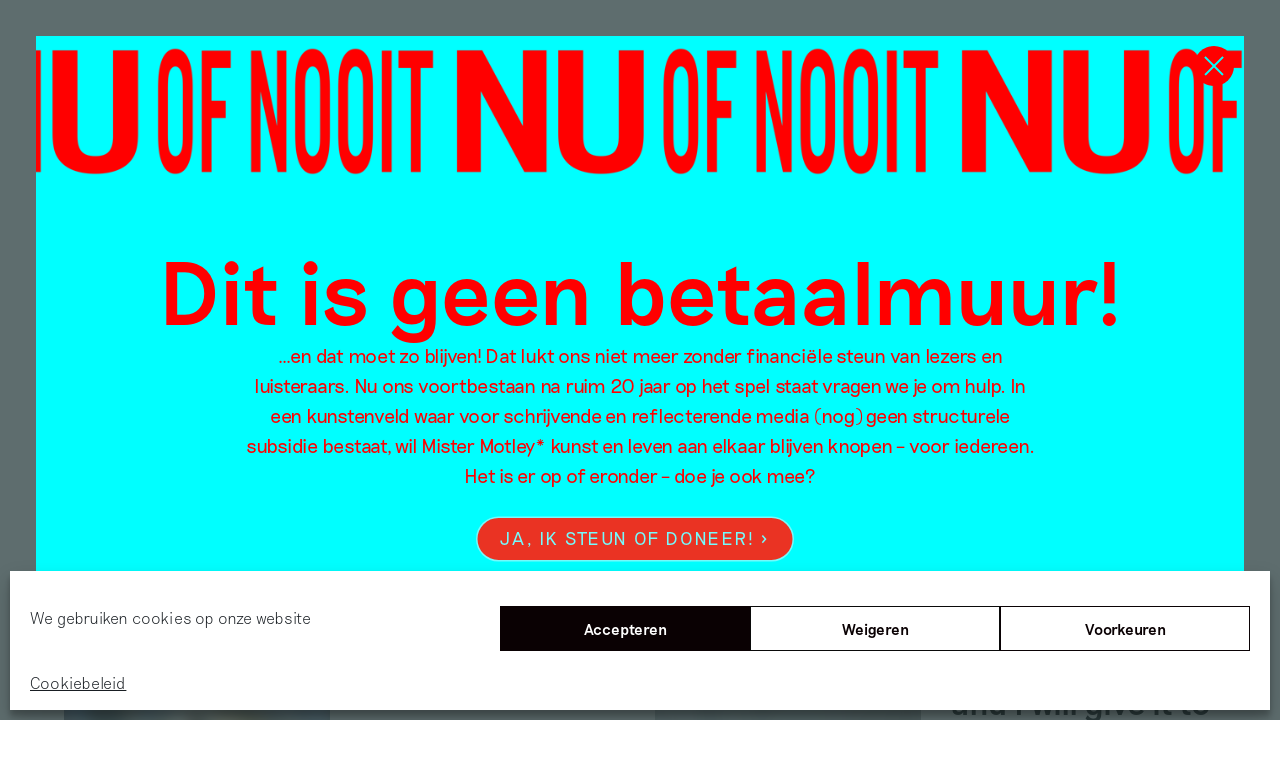

--- FILE ---
content_type: text/html; charset=UTF-8
request_url: https://www.mistermotley.nl/authors/heske-ten-cate/
body_size: 86358
content:
<!doctype html>
<html class="no-js" lang="nl-NL">

<head>


    <!--

      __  __ _     _
     |  \/  (_)___| |_ ___ _ __
     | |\/| | / __| __/ _ \ '__|
     | |  | | \__ \ ||  __/ |
     |_|  |_|_|___/\__\___|_|
     |  \/  | ___ | |_| | ___ _   _
     | |\/| |/ _ \| __| |/ _ \ | | |
     | |  | | (_) | |_| |  __/ |_| |
     |_|  |_|\___/ \__|_|\___|\__, |
                              |___/

    Design:      Sinds1416
    Development: Floris Douma

    -->

    <meta charset="UTF-8">
    <meta name="viewport" content="width=device-width, initial-scale=1">

<!--     <link rel="apple-touch-icon" sizes="180x180"
          href="https://www.mistermotley.nl/wp-content/themes/mister-motley/apple-touch-icon.png">
    <link rel="icon" type="image/png" sizes="32x32"
          href="https://www.mistermotley.nl/wp-content/themes/mister-motley/favicon-32x32.png">
    <link rel="icon" type="image/png" sizes="16x16"
          href="https://www.mistermotley.nl/wp-content/themes/mister-motley/favicon-16x16.png">
    <link rel="manifest" href="https://www.mistermotley.nl/wp-content/themes/mister-motley/site.webmanifest">
    <link rel="mask-icon" href="https://www.mistermotley.nl/wp-content/themes/mister-motley/safari-pinned-tab.svg" color="#5bbad5">
    <meta name="msapplication-TileColor" content="#da532c">
    <meta name="theme-color" content="#ffffff">

 -->
    <title>Author: Heske ten Cate &#x2d; Mister Motley</title>

<!-- The SEO Framework: door Sybre Waaijer -->
<meta name="robots" content="max-snippet:-1,max-image-preview:standard,max-video-preview:-1" />
<link rel="canonical" href="https://www.mistermotley.nl/authors/heske-ten-cate/" />
<link rel="next" href="https://www.mistermotley.nl/authors/heske-ten-cate/page/2/" />
<meta property="og:type" content="website" />
<meta property="og:locale" content="nl_NL" />
<meta property="og:site_name" content="Mister Motley" />
<meta property="og:title" content="Author: Heske ten Cate" />
<meta property="og:url" content="https://www.mistermotley.nl/authors/heske-ten-cate/" />
<meta property="og:image" content="https://www.mistermotley.nl/wp-content/uploads/2025/03/cropped-Screenshot-2025-03-27-at-11.07.47.png" />
<meta property="og:image:width" content="512" />
<meta property="og:image:height" content="512" />
<meta name="twitter:card" content="summary_large_image" />
<meta name="twitter:title" content="Author: Heske ten Cate" />
<meta name="twitter:image" content="https://www.mistermotley.nl/wp-content/uploads/2025/03/cropped-Screenshot-2025-03-27-at-11.07.47.png" />
<script type="application/ld+json">{"@context":"https://schema.org","@graph":[{"@type":"WebSite","@id":"https://www.mistermotley.nl/#/schema/WebSite","url":"https://www.mistermotley.nl/","name":"Mister Motley","description":"Het magazine dat kunst en leven aan elkaar knoopt","inLanguage":"nl-NL","potentialAction":{"@type":"SearchAction","target":{"@type":"EntryPoint","urlTemplate":"https://www.mistermotley.nl/search/{search_term_string}/"},"query-input":"required name=search_term_string"},"publisher":{"@type":"Organization","@id":"https://www.mistermotley.nl/#/schema/Organization","name":"Mister Motley","url":"https://www.mistermotley.nl/","logo":{"@type":"ImageObject","url":"https://www.mistermotley.nl/wp-content/uploads/2025/03/cropped-Screenshot-2025-03-27-at-11.07.47.png","contentUrl":"https://www.mistermotley.nl/wp-content/uploads/2025/03/cropped-Screenshot-2025-03-27-at-11.07.47.png","width":512,"height":512,"contentSize":"27300"}}},{"@type":"CollectionPage","@id":"https://www.mistermotley.nl/authors/heske-ten-cate/","url":"https://www.mistermotley.nl/authors/heske-ten-cate/","name":"Author: Heske ten Cate &#x2d; Mister Motley","inLanguage":"nl-NL","isPartOf":{"@id":"https://www.mistermotley.nl/#/schema/WebSite"},"breadcrumb":{"@type":"BreadcrumbList","@id":"https://www.mistermotley.nl/#/schema/BreadcrumbList","itemListElement":[{"@type":"ListItem","position":1,"item":"https://www.mistermotley.nl/","name":"Mister Motley"},{"@type":"ListItem","position":2,"name":"Author: Heske ten Cate"}]}}]}</script>
<!-- / The SEO Framework: door Sybre Waaijer | 9.55ms meta | 4.28ms boot -->

<link rel="alternate" type="application/rss+xml" title="Mister Motley &raquo; feed" href="https://www.mistermotley.nl/feed/" />
<link rel="alternate" type="application/rss+xml" title="Mister Motley &raquo; reacties feed" href="https://www.mistermotley.nl/comments/feed/" />
<link rel="alternate" type="application/rss+xml" title="Mister Motley &raquo; Heske ten Cate Author feed" href="https://www.mistermotley.nl/authors/heske-ten-cate/feed/" />
<style id='wp-img-auto-sizes-contain-inline-css' type='text/css'>
img:is([sizes=auto i],[sizes^="auto," i]){contain-intrinsic-size:3000px 1500px}
/*# sourceURL=wp-img-auto-sizes-contain-inline-css */
</style>
<style id='wp-block-library-inline-css' type='text/css'>
:root{--wp-block-synced-color:#7a00df;--wp-block-synced-color--rgb:122,0,223;--wp-bound-block-color:var(--wp-block-synced-color);--wp-editor-canvas-background:#ddd;--wp-admin-theme-color:#007cba;--wp-admin-theme-color--rgb:0,124,186;--wp-admin-theme-color-darker-10:#006ba1;--wp-admin-theme-color-darker-10--rgb:0,107,160.5;--wp-admin-theme-color-darker-20:#005a87;--wp-admin-theme-color-darker-20--rgb:0,90,135;--wp-admin-border-width-focus:2px}@media (min-resolution:192dpi){:root{--wp-admin-border-width-focus:1.5px}}.wp-element-button{cursor:pointer}:root .has-very-light-gray-background-color{background-color:#eee}:root .has-very-dark-gray-background-color{background-color:#313131}:root .has-very-light-gray-color{color:#eee}:root .has-very-dark-gray-color{color:#313131}:root .has-vivid-green-cyan-to-vivid-cyan-blue-gradient-background{background:linear-gradient(135deg,#00d084,#0693e3)}:root .has-purple-crush-gradient-background{background:linear-gradient(135deg,#34e2e4,#4721fb 50%,#ab1dfe)}:root .has-hazy-dawn-gradient-background{background:linear-gradient(135deg,#faaca8,#dad0ec)}:root .has-subdued-olive-gradient-background{background:linear-gradient(135deg,#fafae1,#67a671)}:root .has-atomic-cream-gradient-background{background:linear-gradient(135deg,#fdd79a,#004a59)}:root .has-nightshade-gradient-background{background:linear-gradient(135deg,#330968,#31cdcf)}:root .has-midnight-gradient-background{background:linear-gradient(135deg,#020381,#2874fc)}:root{--wp--preset--font-size--normal:16px;--wp--preset--font-size--huge:42px}.has-regular-font-size{font-size:1em}.has-larger-font-size{font-size:2.625em}.has-normal-font-size{font-size:var(--wp--preset--font-size--normal)}.has-huge-font-size{font-size:var(--wp--preset--font-size--huge)}.has-text-align-center{text-align:center}.has-text-align-left{text-align:left}.has-text-align-right{text-align:right}.has-fit-text{white-space:nowrap!important}#end-resizable-editor-section{display:none}.aligncenter{clear:both}.items-justified-left{justify-content:flex-start}.items-justified-center{justify-content:center}.items-justified-right{justify-content:flex-end}.items-justified-space-between{justify-content:space-between}.screen-reader-text{border:0;clip-path:inset(50%);height:1px;margin:-1px;overflow:hidden;padding:0;position:absolute;width:1px;word-wrap:normal!important}.screen-reader-text:focus{background-color:#ddd;clip-path:none;color:#444;display:block;font-size:1em;height:auto;left:5px;line-height:normal;padding:15px 23px 14px;text-decoration:none;top:5px;width:auto;z-index:100000}html :where(.has-border-color){border-style:solid}html :where([style*=border-top-color]){border-top-style:solid}html :where([style*=border-right-color]){border-right-style:solid}html :where([style*=border-bottom-color]){border-bottom-style:solid}html :where([style*=border-left-color]){border-left-style:solid}html :where([style*=border-width]){border-style:solid}html :where([style*=border-top-width]){border-top-style:solid}html :where([style*=border-right-width]){border-right-style:solid}html :where([style*=border-bottom-width]){border-bottom-style:solid}html :where([style*=border-left-width]){border-left-style:solid}html :where(img[class*=wp-image-]){height:auto;max-width:100%}:where(figure){margin:0 0 1em}html :where(.is-position-sticky){--wp-admin--admin-bar--position-offset:var(--wp-admin--admin-bar--height,0px)}@media screen and (max-width:600px){html :where(.is-position-sticky){--wp-admin--admin-bar--position-offset:0px}}

/*# sourceURL=wp-block-library-inline-css */
</style><link rel='stylesheet' id='wc-blocks-style-css' href='https://www.mistermotley.nl/wp-content/plugins/woocommerce/assets/client/blocks/wc-blocks.css?ver=wc-9.2.3' type='text/css' media='all' />
<style id='global-styles-inline-css' type='text/css'>
:root{--wp--preset--aspect-ratio--square: 1;--wp--preset--aspect-ratio--4-3: 4/3;--wp--preset--aspect-ratio--3-4: 3/4;--wp--preset--aspect-ratio--3-2: 3/2;--wp--preset--aspect-ratio--2-3: 2/3;--wp--preset--aspect-ratio--16-9: 16/9;--wp--preset--aspect-ratio--9-16: 9/16;--wp--preset--color--black: #000000;--wp--preset--color--cyan-bluish-gray: #abb8c3;--wp--preset--color--white: #ffffff;--wp--preset--color--pale-pink: #f78da7;--wp--preset--color--vivid-red: #cf2e2e;--wp--preset--color--luminous-vivid-orange: #ff6900;--wp--preset--color--luminous-vivid-amber: #fcb900;--wp--preset--color--light-green-cyan: #7bdcb5;--wp--preset--color--vivid-green-cyan: #00d084;--wp--preset--color--pale-cyan-blue: #8ed1fc;--wp--preset--color--vivid-cyan-blue: #0693e3;--wp--preset--color--vivid-purple: #9b51e0;--wp--preset--gradient--vivid-cyan-blue-to-vivid-purple: linear-gradient(135deg,rgb(6,147,227) 0%,rgb(155,81,224) 100%);--wp--preset--gradient--light-green-cyan-to-vivid-green-cyan: linear-gradient(135deg,rgb(122,220,180) 0%,rgb(0,208,130) 100%);--wp--preset--gradient--luminous-vivid-amber-to-luminous-vivid-orange: linear-gradient(135deg,rgb(252,185,0) 0%,rgb(255,105,0) 100%);--wp--preset--gradient--luminous-vivid-orange-to-vivid-red: linear-gradient(135deg,rgb(255,105,0) 0%,rgb(207,46,46) 100%);--wp--preset--gradient--very-light-gray-to-cyan-bluish-gray: linear-gradient(135deg,rgb(238,238,238) 0%,rgb(169,184,195) 100%);--wp--preset--gradient--cool-to-warm-spectrum: linear-gradient(135deg,rgb(74,234,220) 0%,rgb(151,120,209) 20%,rgb(207,42,186) 40%,rgb(238,44,130) 60%,rgb(251,105,98) 80%,rgb(254,248,76) 100%);--wp--preset--gradient--blush-light-purple: linear-gradient(135deg,rgb(255,206,236) 0%,rgb(152,150,240) 100%);--wp--preset--gradient--blush-bordeaux: linear-gradient(135deg,rgb(254,205,165) 0%,rgb(254,45,45) 50%,rgb(107,0,62) 100%);--wp--preset--gradient--luminous-dusk: linear-gradient(135deg,rgb(255,203,112) 0%,rgb(199,81,192) 50%,rgb(65,88,208) 100%);--wp--preset--gradient--pale-ocean: linear-gradient(135deg,rgb(255,245,203) 0%,rgb(182,227,212) 50%,rgb(51,167,181) 100%);--wp--preset--gradient--electric-grass: linear-gradient(135deg,rgb(202,248,128) 0%,rgb(113,206,126) 100%);--wp--preset--gradient--midnight: linear-gradient(135deg,rgb(2,3,129) 0%,rgb(40,116,252) 100%);--wp--preset--font-size--small: 13px;--wp--preset--font-size--medium: 20px;--wp--preset--font-size--large: 36px;--wp--preset--font-size--x-large: 42px;--wp--preset--font-family--inter: "Inter", sans-serif;--wp--preset--font-family--cardo: Cardo;--wp--preset--spacing--20: 0.44rem;--wp--preset--spacing--30: 0.67rem;--wp--preset--spacing--40: 1rem;--wp--preset--spacing--50: 1.5rem;--wp--preset--spacing--60: 2.25rem;--wp--preset--spacing--70: 3.38rem;--wp--preset--spacing--80: 5.06rem;--wp--preset--shadow--natural: 6px 6px 9px rgba(0, 0, 0, 0.2);--wp--preset--shadow--deep: 12px 12px 50px rgba(0, 0, 0, 0.4);--wp--preset--shadow--sharp: 6px 6px 0px rgba(0, 0, 0, 0.2);--wp--preset--shadow--outlined: 6px 6px 0px -3px rgb(255, 255, 255), 6px 6px rgb(0, 0, 0);--wp--preset--shadow--crisp: 6px 6px 0px rgb(0, 0, 0);}:where(.is-layout-flex){gap: 0.5em;}:where(.is-layout-grid){gap: 0.5em;}body .is-layout-flex{display: flex;}.is-layout-flex{flex-wrap: wrap;align-items: center;}.is-layout-flex > :is(*, div){margin: 0;}body .is-layout-grid{display: grid;}.is-layout-grid > :is(*, div){margin: 0;}:where(.wp-block-columns.is-layout-flex){gap: 2em;}:where(.wp-block-columns.is-layout-grid){gap: 2em;}:where(.wp-block-post-template.is-layout-flex){gap: 1.25em;}:where(.wp-block-post-template.is-layout-grid){gap: 1.25em;}.has-black-color{color: var(--wp--preset--color--black) !important;}.has-cyan-bluish-gray-color{color: var(--wp--preset--color--cyan-bluish-gray) !important;}.has-white-color{color: var(--wp--preset--color--white) !important;}.has-pale-pink-color{color: var(--wp--preset--color--pale-pink) !important;}.has-vivid-red-color{color: var(--wp--preset--color--vivid-red) !important;}.has-luminous-vivid-orange-color{color: var(--wp--preset--color--luminous-vivid-orange) !important;}.has-luminous-vivid-amber-color{color: var(--wp--preset--color--luminous-vivid-amber) !important;}.has-light-green-cyan-color{color: var(--wp--preset--color--light-green-cyan) !important;}.has-vivid-green-cyan-color{color: var(--wp--preset--color--vivid-green-cyan) !important;}.has-pale-cyan-blue-color{color: var(--wp--preset--color--pale-cyan-blue) !important;}.has-vivid-cyan-blue-color{color: var(--wp--preset--color--vivid-cyan-blue) !important;}.has-vivid-purple-color{color: var(--wp--preset--color--vivid-purple) !important;}.has-black-background-color{background-color: var(--wp--preset--color--black) !important;}.has-cyan-bluish-gray-background-color{background-color: var(--wp--preset--color--cyan-bluish-gray) !important;}.has-white-background-color{background-color: var(--wp--preset--color--white) !important;}.has-pale-pink-background-color{background-color: var(--wp--preset--color--pale-pink) !important;}.has-vivid-red-background-color{background-color: var(--wp--preset--color--vivid-red) !important;}.has-luminous-vivid-orange-background-color{background-color: var(--wp--preset--color--luminous-vivid-orange) !important;}.has-luminous-vivid-amber-background-color{background-color: var(--wp--preset--color--luminous-vivid-amber) !important;}.has-light-green-cyan-background-color{background-color: var(--wp--preset--color--light-green-cyan) !important;}.has-vivid-green-cyan-background-color{background-color: var(--wp--preset--color--vivid-green-cyan) !important;}.has-pale-cyan-blue-background-color{background-color: var(--wp--preset--color--pale-cyan-blue) !important;}.has-vivid-cyan-blue-background-color{background-color: var(--wp--preset--color--vivid-cyan-blue) !important;}.has-vivid-purple-background-color{background-color: var(--wp--preset--color--vivid-purple) !important;}.has-black-border-color{border-color: var(--wp--preset--color--black) !important;}.has-cyan-bluish-gray-border-color{border-color: var(--wp--preset--color--cyan-bluish-gray) !important;}.has-white-border-color{border-color: var(--wp--preset--color--white) !important;}.has-pale-pink-border-color{border-color: var(--wp--preset--color--pale-pink) !important;}.has-vivid-red-border-color{border-color: var(--wp--preset--color--vivid-red) !important;}.has-luminous-vivid-orange-border-color{border-color: var(--wp--preset--color--luminous-vivid-orange) !important;}.has-luminous-vivid-amber-border-color{border-color: var(--wp--preset--color--luminous-vivid-amber) !important;}.has-light-green-cyan-border-color{border-color: var(--wp--preset--color--light-green-cyan) !important;}.has-vivid-green-cyan-border-color{border-color: var(--wp--preset--color--vivid-green-cyan) !important;}.has-pale-cyan-blue-border-color{border-color: var(--wp--preset--color--pale-cyan-blue) !important;}.has-vivid-cyan-blue-border-color{border-color: var(--wp--preset--color--vivid-cyan-blue) !important;}.has-vivid-purple-border-color{border-color: var(--wp--preset--color--vivid-purple) !important;}.has-vivid-cyan-blue-to-vivid-purple-gradient-background{background: var(--wp--preset--gradient--vivid-cyan-blue-to-vivid-purple) !important;}.has-light-green-cyan-to-vivid-green-cyan-gradient-background{background: var(--wp--preset--gradient--light-green-cyan-to-vivid-green-cyan) !important;}.has-luminous-vivid-amber-to-luminous-vivid-orange-gradient-background{background: var(--wp--preset--gradient--luminous-vivid-amber-to-luminous-vivid-orange) !important;}.has-luminous-vivid-orange-to-vivid-red-gradient-background{background: var(--wp--preset--gradient--luminous-vivid-orange-to-vivid-red) !important;}.has-very-light-gray-to-cyan-bluish-gray-gradient-background{background: var(--wp--preset--gradient--very-light-gray-to-cyan-bluish-gray) !important;}.has-cool-to-warm-spectrum-gradient-background{background: var(--wp--preset--gradient--cool-to-warm-spectrum) !important;}.has-blush-light-purple-gradient-background{background: var(--wp--preset--gradient--blush-light-purple) !important;}.has-blush-bordeaux-gradient-background{background: var(--wp--preset--gradient--blush-bordeaux) !important;}.has-luminous-dusk-gradient-background{background: var(--wp--preset--gradient--luminous-dusk) !important;}.has-pale-ocean-gradient-background{background: var(--wp--preset--gradient--pale-ocean) !important;}.has-electric-grass-gradient-background{background: var(--wp--preset--gradient--electric-grass) !important;}.has-midnight-gradient-background{background: var(--wp--preset--gradient--midnight) !important;}.has-small-font-size{font-size: var(--wp--preset--font-size--small) !important;}.has-medium-font-size{font-size: var(--wp--preset--font-size--medium) !important;}.has-large-font-size{font-size: var(--wp--preset--font-size--large) !important;}.has-x-large-font-size{font-size: var(--wp--preset--font-size--x-large) !important;}
/*# sourceURL=global-styles-inline-css */
</style>

<style id='classic-theme-styles-inline-css' type='text/css'>
/*! This file is auto-generated */
.wp-block-button__link{color:#fff;background-color:#32373c;border-radius:9999px;box-shadow:none;text-decoration:none;padding:calc(.667em + 2px) calc(1.333em + 2px);font-size:1.125em}.wp-block-file__button{background:#32373c;color:#fff;text-decoration:none}
/*# sourceURL=/wp-includes/css/classic-themes.min.css */
</style>
<link rel='stylesheet' id='pay_what_you_want_style-css' href='https://www.mistermotley.nl/wp-content/plugins/pay-what-you-want/css/styles.css?ver=6.9' type='text/css' media='all' />
<link rel='stylesheet' id='woocommerce-layout-css' href='https://www.mistermotley.nl/wp-content/plugins/woocommerce/assets/css/woocommerce-layout.css?ver=9.2.3' type='text/css' media='all' />
<link rel='stylesheet' id='woocommerce-smallscreen-css' href='https://www.mistermotley.nl/wp-content/plugins/woocommerce/assets/css/woocommerce-smallscreen.css?ver=9.2.3' type='text/css' media='only screen and (max-width: 768px)' />
<link rel='stylesheet' id='woocommerce-general-css' href='https://www.mistermotley.nl/wp-content/plugins/woocommerce/assets/css/woocommerce.css?ver=9.2.3' type='text/css' media='all' />
<style id='woocommerce-inline-inline-css' type='text/css'>
.woocommerce form .form-row .required { visibility: visible; }
/*# sourceURL=woocommerce-inline-inline-css */
</style>
<link rel='stylesheet' id='cmplz-general-css' href='https://www.mistermotley.nl/wp-content/plugins/complianz-gdpr/assets/css/cookieblocker.min.css?ver=1749200839' type='text/css' media='all' />
<link rel='stylesheet' id='search-filter-plugin-styles-css' href='https://www.mistermotley.nl/wp-content/plugins/search-filter-pro/public/assets/css/search-filter.min.css?ver=2.5.19' type='text/css' media='all' />
<link rel='stylesheet' id='wc-memberships-frontend-css' href='https://www.mistermotley.nl/wp-content/plugins/woocommerce-memberships/assets/css/frontend/wc-memberships-frontend.min.css?ver=1.19.2' type='text/css' media='all' />
<link rel='stylesheet' id='base-css' href='https://www.mistermotley.nl/wp-content/themes/mister-motley/css/base.20260118031910.css?ver=6.9' type='text/css' media='all' />
<link rel='stylesheet' id='adjustments-css' href='https://www.mistermotley.nl/wp-content/themes/mister-motley/css/adjustments.20260118031910.css?ver=6.9' type='text/css' media='all' />
<link rel='stylesheet' id='simple-favorites-css' href='https://www.mistermotley.nl/wp-content/plugins/favorites/assets/css/favorites.css?ver=2.3.4' type='text/css' media='all' />
<script type="text/javascript" src="https://www.mistermotley.nl/wp-includes/js/jquery/jquery.min.js?ver=3.7.1" id="jquery-core-js"></script>
<script type="text/javascript" src="https://www.mistermotley.nl/wp-includes/js/jquery/jquery-migrate.min.js?ver=3.4.1" id="jquery-migrate-js"></script>
<script type="text/javascript" src="https://www.mistermotley.nl/wp-content/plugins/woocommerce/assets/js/jquery-blockui/jquery.blockUI.min.js?ver=2.7.0-wc.9.2.3" id="jquery-blockui-js" defer="defer" data-wp-strategy="defer"></script>
<script type="text/javascript" id="wc-add-to-cart-js-extra">
/* <![CDATA[ */
var wc_add_to_cart_params = {"ajax_url":"/wp-admin/admin-ajax.php","wc_ajax_url":"/?wc-ajax=%%endpoint%%","i18n_view_cart":"View cart","cart_url":"https://www.mistermotley.nl/afrekenen/","is_cart":"","cart_redirect_after_add":"no"};
//# sourceURL=wc-add-to-cart-js-extra
/* ]]> */
</script>
<script type="text/javascript" src="https://www.mistermotley.nl/wp-content/plugins/woocommerce/assets/js/frontend/add-to-cart.min.js?ver=9.2.3" id="wc-add-to-cart-js" defer="defer" data-wp-strategy="defer"></script>
<script type="text/javascript" src="https://www.mistermotley.nl/wp-content/plugins/woocommerce/assets/js/js-cookie/js.cookie.min.js?ver=2.1.4-wc.9.2.3" id="js-cookie-js" defer="defer" data-wp-strategy="defer"></script>
<script type="text/javascript" id="woocommerce-js-extra">
/* <![CDATA[ */
var woocommerce_params = {"ajax_url":"/wp-admin/admin-ajax.php","wc_ajax_url":"/?wc-ajax=%%endpoint%%"};
//# sourceURL=woocommerce-js-extra
/* ]]> */
</script>
<script type="text/javascript" src="https://www.mistermotley.nl/wp-content/plugins/woocommerce/assets/js/frontend/woocommerce.min.js?ver=9.2.3" id="woocommerce-js" defer="defer" data-wp-strategy="defer"></script>
<script type="text/javascript" id="search-filter-plugin-build-js-extra">
/* <![CDATA[ */
var SF_LDATA = {"ajax_url":"https://www.mistermotley.nl/wp-admin/admin-ajax.php","home_url":"https://www.mistermotley.nl/","extensions":[]};
//# sourceURL=search-filter-plugin-build-js-extra
/* ]]> */
</script>
<script type="text/javascript" src="https://www.mistermotley.nl/wp-content/plugins/search-filter-pro/public/assets/js/search-filter-build.min.js?ver=2.5.19" id="search-filter-plugin-build-js"></script>
<script type="text/javascript" src="https://www.mistermotley.nl/wp-content/plugins/search-filter-pro/public/assets/js/select2.min.js?ver=2.5.19" id="search-filter-plugin-select2-js"></script>
<script type="text/javascript" src="https://www.mistermotley.nl/wp-content/themes/mister-motley/js/vendor/modernizr-3.11.2.min.js?ver=6.9" id="modernizr-js"></script>
<script type="text/javascript" id="bundle-js-extra">
/* <![CDATA[ */
var vars = {"ajax_url":"https://www.mistermotley.nl/wp-admin/admin-ajax.php","security":"a61c4f5989"};
//# sourceURL=bundle-js-extra
/* ]]> */
</script>
<script type="text/javascript" src="https://www.mistermotley.nl/wp-content/themes/mister-motley/js/bundle.20260118031910.js?ver=6.9" id="bundle-js"></script>
<script type="text/javascript" id="favorites-js-extra">
/* <![CDATA[ */
var favorites_data = {"ajaxurl":"https://www.mistermotley.nl/wp-admin/admin-ajax.php","nonce":"e0ec46320e","favorite":"\u003Cdiv class=\"favorite-button__icon\"\u003E\u003Csvg width=\"43\" height=\"40\" viewBox=\"0 0 43 40\" fill=\"none\" xmlns=\"http://www.w3.org/2000/svg\"\u003E \u003Cpolygon stroke-width=\"3\"  points=\"33.5,36 21.1,21.2 8.7,36 8.7,4 33.6,4 \"/\u003E \u003C/svg\u003E         \u003C/div\u003E\u003Cdiv class=\"favorite-button__status\"\u003EBewaren?\u003C/div\u003E","favorited":"\u003Cdiv class=\"favorite-button__icon favorite-button__icon--on\"\u003E\u003Csvg width=\"43\" height=\"40\" viewBox=\"0 0 43 40\" fill=\"none\" xmlns=\"http://www.w3.org/2000/svg\"\u003E \u003Cpolyline stroke-width=\"4\" points=\"6.2,18.6 19.7,36.5 38.6,4 \"/\u003E\u003C/svg\u003E                   \u003C/div\u003E\u003Cdiv class=\"favorite-button__status\"\u003EBewaard\u00a0in\u00a0Mijn\u00a0Motley\u003C/div\u003E","includecount":"","indicate_loading":"","loading_text":"Loading","loading_image":"","loading_image_active":"","loading_image_preload":"","cache_enabled":"1","button_options":{"button_type":"custom","custom_colors":false,"box_shadow":false,"include_count":false,"default":{"background_default":false,"border_default":false,"text_default":false,"icon_default":false,"count_default":false},"active":{"background_active":false,"border_active":false,"text_active":false,"icon_active":false,"count_active":false}},"authentication_modal_content":"\u003Cp\u003EJe bent geen lid\u003C/p\u003E\n\u003Cp\u003E\u003Ca href=\"#\" data-favorites-modal-close\u003ESluiten\u003C/a\u003E\u003C/p\u003E\n","authentication_redirect":"","dev_mode":"","logged_in":"","user_id":"0","authentication_redirect_url":"https://www.mistermotley.nl/wp-login.php"};
//# sourceURL=favorites-js-extra
/* ]]> */
</script>
<script type="text/javascript" src="https://www.mistermotley.nl/wp-content/plugins/favorites/assets/js/favorites.min.js?ver=2.3.4" id="favorites-js"></script>
<link rel="https://api.w.org/" href="https://www.mistermotley.nl/wp-json/" /><link rel="alternate" title="JSON" type="application/json" href="https://www.mistermotley.nl/wp-json/wp/v2/authors/243" /><link rel="EditURI" type="application/rsd+xml" title="RSD" href="https://www.mistermotley.nl/xmlrpc.php?rsd" />
			<style>.cmplz-hidden {
					display: none !important;
				}</style>	<noscript><style>.woocommerce-product-gallery{ opacity: 1 !important; }</style></noscript>
	<style class='wp-fonts-local' type='text/css'>
@font-face{font-family:Inter;font-style:normal;font-weight:300 900;font-display:fallback;src:url('https://www.mistermotley.nl/wp-content/plugins/woocommerce/assets/fonts/Inter-VariableFont_slnt,wght.woff2') format('woff2');font-stretch:normal;}
@font-face{font-family:Cardo;font-style:normal;font-weight:400;font-display:fallback;src:url('https://www.mistermotley.nl/wp-content/plugins/woocommerce/assets/fonts/cardo_normal_400.woff2') format('woff2');}
</style>
<link rel="icon" href="https://www.mistermotley.nl/wp-content/uploads/2025/03/cropped-Screenshot-2025-03-27-at-11.07.47-100x100.png" sizes="32x32" />
<link rel="icon" href="https://www.mistermotley.nl/wp-content/uploads/2025/03/cropped-Screenshot-2025-03-27-at-11.07.47-300x300.png" sizes="192x192" />
<link rel="apple-touch-icon" href="https://www.mistermotley.nl/wp-content/uploads/2025/03/cropped-Screenshot-2025-03-27-at-11.07.47-300x300.png" />
<meta name="msapplication-TileImage" content="https://www.mistermotley.nl/wp-content/uploads/2025/03/cropped-Screenshot-2025-03-27-at-11.07.47-300x300.png" />
		<style type="text/css" id="wp-custom-css">
			.no-break-with-indent {
	text-indent: 4rem;
	margin-top: -1.5em
}
.ads__item--wide img {
    height: unset !important;
}

@media only screen and (min-width: 48em) {
    .images--multiple.images--multiple--4 figure:nth-child(2) {
        margin-right: 2rem;
    }
}
		</style>
		
    <script>

        window.site_settings = {
            path: 'https://www.mistermotley.nl/wp-content/themes/mister-motley',
            home: 'https://www.mistermotley.nl',
            loggedin: false,
            captions: {},
            defaults: {
                viewerValue: 3,
                isoTope: {
                    transitionDuration: 1000,
                    stagger: 500,
                    packery: {
                        gutter: 20,
                    },
                    hiddenStyle: {
                        opacity: 0,
                    },
                    visibleStyle: {
                        opacity: 1,
                    }
                }
            }
        };

    </script>

    
</head>

<body data-cmplz=1 class="archive tax-authors term-heske-ten-cate term-243 wp-theme-mister-motley theme-mister-motley woocommerce-no-js" data-enhancer="svgInline, iframeEnhancer, scroll">



<nav class="topbar" data-enhancer="menuToggle, searchToggle, filtersOnChange">

    <div class="container container--large flex flex--align-center flex--space-between">
        <a class="topbar__logo" href="https://www.mistermotley.nl">
            <svg class="svg-logo" data-name="d2fc7587-49b3-480a-aec2-17d01f6c4e6b" xmlns="http://www.w3.org/2000/svg"
                 viewBox="0 0 87.91 33.94">
                <path
                    d="M87.91 18.2h-3.58l-3.5 6.8-3.49-6.8h-3.56l5.48 10.39v5.09h3.17v-5.11zm-15.57 3v-3H61.91v15.48h10.41v-3h-7.23v-3.35h6.63v-3h-6.63v-3.12zM53 30.66V18.2h-3.15v15.48h9.8v-3zM47.54 18.2H35.46v3h4.45v12.48h3.16V21.21h4.47zm-21.63 2.74a4.78 4.78 0 0 1 4.87 4.7v.3a4.87 4.87 0 1 1-9.73.44 3.23 3.23 0 0 1 0-.44 4.79 4.79 0 0 1 4.57-5h.29m0-3a8 8 0 1 0 8.07 8 7.88 7.88 0 0 0-7.76-8h-.31m-11.64.27l-5 5.95-2.92-6H2.73L0 33.68h3.16l2-11.1 3.13 6.52h.29L14 22.58l-2 11.1h3.17l2.7-15.48zm64-14.94h3.14c1.63 0 2.43.8 2.43 2.08s-.77 2.06-2.43 2.06h-3.14zM84 15.74h3.89l-4.31-5.81a4.38 4.38 0 0 0 3.47-4.62c0-3.08-2-5-5.29-5h-6.65v15.43h3.16v-5.57H80zM72.41 3.27v-3H62v15.47h10.41v-3h-7.23V9.4h6.63v-3h-6.63V3.27zm-12.69-3H47.65v3h4.44v12.47h3.16V3.27h4.47zm-19.66 6c-2-.44-2.81-.66-2.81-1.57s.8-1.76 2.66-1.76 2.67.77 3 1.86h3.2c-.32-2.57-2-4.8-6.2-4.8-2.91 0-5.84 1.61-5.84 4.86 0 3.06 2.48 4 5.24 4.54s3.8.75 3.8 1.9-.93 1.77-2.72 1.77c-2.19 0-3.11-.78-3.54-2.3h-3.18C34 13.44 35.91 16 40.41 16c2.61 0 5.89-1.24 5.89-4.84 0-3.08-2.1-4-6.24-4.87m-8.89 9.44V.27H28v15.47z"></path>
                <path class="logo-small"
                      d="M16.91 11.19h.29l4.31-6.53v11.1h3.16V.29h-3.65l-4 5.94-4-5.94H9.39v15.47h3.23V4.66"></path>
            </svg>
        </a>
        <div class="topbar__range-container flex flex--align-center">
                                            <input class="topbar__range" type="range" min="1000" max="6000"
                       value=""
                       data-enhancer="misterMotleyViewer" data-view="overview">
            
        </div>
        <div class="topbar__menu-toggle topbar__menu-toggle--open" data-enable-menu>
            <svg width="21" height="16" viewBox="0 0 21 16" fill="none" xmlns="http://www.w3.org/2000/svg">
                <path d="M0 8H21M0 1H21M0 15H21" stroke="black" stroke-width="2"/>
            </svg>

        </div>
        <div class="topbar__menu-toggle topbar__menu-toggle--close" data-disable-menu>
            <svg width="70" height="70" viewBox="0 0 70 70" fill="none" xmlns="http://www.w3.org/2000/svg">
                <rect width="70" height="70" fill="transparent"/>
                <path d="M0 0L70 70M0 70L70 0" stroke="black" stroke-width="5"/>
            </svg>

        </div>
    </div>


    <div class="mm-menu" data-enhancer="filterInit">

        <div class="container--large flex flex--space-between">
            <div class="mm-menu__filters">
                <label class="mm-menu__label">Selecteren op</label>
                <form data-sf-form-id='182' data-is-rtl='0' data-maintain-state='' data-results-url='https://www.mistermotley.nl/' data-ajax-url='https://www.mistermotley.nl/?sfid=182&amp;sf_action=get_data&amp;sf_data=results' data-ajax-form-url='https://www.mistermotley.nl/?sfid=182&amp;sf_action=get_data&amp;sf_data=form' data-display-result-method='shortcode' data-use-history-api='1' data-template-loaded='0' data-lang-code='nl' data-ajax='1' data-ajax-data-type='json' data-ajax-links-selector='.pagination a' data-ajax-target='#search-filter-results-182' data-ajax-pagination-type='normal' data-update-ajax-url='1' data-only-results-ajax='1' data-scroll-to-pos='window' data-scroll-on-action='all' data-init-paged='1' data-auto-update='1' action='https://www.mistermotley.nl/' method='post' class='searchandfilter' id='search-filter-form-182' autocomplete='off' data-instance-count='1'><ul><li class="sf-field-category" data-sf-field-name="_sft_category" data-sf-field-type="category" data-sf-field-input-type="select" data-sf-combobox="1">		<label>
				   		<select data-combobox="1" name="_sft_category[]" class="sf-input-select" title="">
						  			<option class="sf-level-0 sf-item-0 sf-option-active" selected="selected" data-sf-count="0" data-sf-depth="0" value="">Alle categorieën</option>
											<option class="sf-level-0 sf-item-403" data-sf-count="104" data-sf-depth="0" value="column">Column</option>
											<option class="sf-level-0 sf-item-405" data-sf-count="341" data-sf-depth="0" value="essay">Essay</option>
											<option class="sf-level-0 sf-item-82" data-sf-count="444" data-sf-depth="0" value="interviews">Interview</option>
											<option class="sf-level-0 sf-item-83" data-sf-count="411" data-sf-depth="0" value="podcasts">Podcast</option>
											<option class="sf-level-0 sf-item-88" data-sf-count="123" data-sf-depth="0" value="online-tentoonstelling">Online tentoonstelling</option>
											<option class="sf-level-0 sf-item-421" data-sf-count="30" data-sf-depth="0" value="scriptie">Scriptie</option>
											<option class="sf-level-0 sf-item-404" data-sf-count="148" data-sf-depth="0" value="tentoonstellingsbespreking">Tentoonstellingsbespreking</option>
											<option class="sf-level-0 sf-item-406" data-sf-count="8" data-sf-depth="0" value="video">Video</option>
											<option class="sf-level-0 sf-item-1" data-sf-count="2408" data-sf-depth="0" value="overig">Overig</option>
											</select></label>										</li><li class="sf-field-taxonomy-themes" data-sf-field-name="_sft_themes" data-sf-field-type="taxonomy" data-sf-field-input-type="select" data-sf-combobox="1">		<label>
				   		<select data-combobox="1" name="_sft_themes[]" class="sf-input-select" title="">
						  			<option class="sf-level-0 sf-item-0 sf-option-active" selected="selected" data-sf-count="0" data-sf-depth="0" value="">Alle thema&#039;s</option>
											<option class="sf-level-0 sf-item-2147" data-sf-count="66" data-sf-depth="0" value="absurdisme">Absurdisme</option>
											<option class="sf-level-0 sf-item-754" data-sf-count="102" data-sf-depth="0" value="arbeid">Arbeid</option>
											<option class="sf-level-0 sf-item-669" data-sf-count="119" data-sf-depth="0" value="architectuur">Architectuur</option>
											<option class="sf-level-0 sf-item-2125" data-sf-count="273" data-sf-depth="0" value="collectiviteit">Collectiviteit</option>
											<option class="sf-level-0 sf-item-2115" data-sf-count="16" data-sf-depth="0" value="dans">Dans</option>
											<option class="sf-level-0 sf-item-769" data-sf-count="81" data-sf-depth="0" value="dieren">Dieren</option>
											<option class="sf-level-0 sf-item-867" data-sf-count="89" data-sf-depth="0" value="dood">Dood</option>
											<option class="sf-level-0 sf-item-423" data-sf-count="207" data-sf-depth="0" value="ecologie">Ecologie</option>
											<option class="sf-level-0 sf-item-420" data-sf-count="94" data-sf-depth="0" value="eenzaamheid">Eenzaamheid</option>
											<option class="sf-level-0 sf-item-954" data-sf-count="240" data-sf-depth="0" value="emancipatie">Emancipatie</option>
											<option class="sf-level-0 sf-item-2141" data-sf-count="117" data-sf-depth="0" value="empathie">Empathie</option>
											<option class="sf-level-0 sf-item-419" data-sf-count="24" data-sf-depth="0" value="eten">Eten</option>
											<option class="sf-level-0 sf-item-688" data-sf-count="119" data-sf-depth="0" value="familie">Familie</option>
											<option class="sf-level-0 sf-item-558" data-sf-count="153" data-sf-depth="0" value="feminisme">Feminisme</option>
											<option class="sf-level-0 sf-item-2750" data-sf-count="30" data-sf-depth="0" value="film">Film</option>
											<option class="sf-level-0 sf-item-882" data-sf-count="119" data-sf-depth="0" value="fotografie">Fotografie</option>
											<option class="sf-level-0 sf-item-422" data-sf-count="49" data-sf-depth="0" value="geluid">Geluid</option>
											<option class="sf-level-0 sf-item-700" data-sf-count="279" data-sf-depth="0" value="geschiedenis">Geschiedenis</option>
											<option class="sf-level-0 sf-item-657" data-sf-count="100" data-sf-depth="0" value="geweld">Geweld</option>
											<option class="sf-level-0 sf-item-3082" data-sf-count="11" data-sf-depth="0" value="installatie">Installatie</option>
											<option class="sf-level-0 sf-item-659" data-sf-count="206" data-sf-depth="0" value="institutioneel">Institutioneel</option>
											<option class="sf-level-0 sf-item-2304" data-sf-count="18" data-sf-depth="0" value="internet">Internet</option>
											<option class="sf-level-0 sf-item-619" data-sf-count="102" data-sf-depth="0" value="intimiteit">Intimiteit</option>
											<option class="sf-level-0 sf-item-676" data-sf-count="113" data-sf-depth="0" value="kapitalisme">Kapitalisme</option>
											<option class="sf-level-0 sf-item-740" data-sf-count="54" data-sf-depth="0" value="kleding">Kleding</option>
											<option class="sf-level-0 sf-item-642" data-sf-count="55" data-sf-depth="0" value="kleur">Kleur</option>
											<option class="sf-level-0 sf-item-442" data-sf-count="124" data-sf-depth="0" value="kolonialisme">Kolonialisme</option>
											<option class="sf-level-0 sf-item-723" data-sf-count="131" data-sf-depth="0" value="kunsteducatie">Kunsteducatie</option>
											<option class="sf-level-0 sf-item-2886" data-sf-count="3" data-sf-depth="0" value="kunstmatige-intelligentie">Kunstmatige intelligentie</option>
											<option class="sf-level-0 sf-item-443" data-sf-count="168" data-sf-depth="0" value="landschap">Landschap</option>
											<option class="sf-level-0 sf-item-430" data-sf-count="287" data-sf-depth="0" value="lichaam">Lichaam</option>
											<option class="sf-level-0 sf-item-911" data-sf-count="58" data-sf-depth="0" value="liefde">Liefde</option>
											<option class="sf-level-0 sf-item-943" data-sf-count="131" data-sf-depth="0" value="macht">Macht</option>
											<option class="sf-level-0 sf-item-517" data-sf-count="24" data-sf-depth="0" value="metoo">MeToo</option>
											<option class="sf-level-0 sf-item-654" data-sf-count="84" data-sf-depth="0" value="migratie">Migratie</option>
											<option class="sf-level-0 sf-item-3017" data-sf-count="3" data-sf-depth="0" value="neurodiversiteit">Neurodiversiteit</option>
											<option class="sf-level-0 sf-item-2370" data-sf-count="33" data-sf-depth="0" value="oorlog">Oorlog</option>
											<option class="sf-level-0 sf-item-666" data-sf-count="16" data-sf-depth="0" value="ouderdom">Ouderdom</option>
											<option class="sf-level-0 sf-item-701" data-sf-count="75" data-sf-depth="0" value="pandemie">Pandemie</option>
											<option class="sf-level-0 sf-item-1400" data-sf-count="105" data-sf-depth="0" value="performance">Performance</option>
											<option class="sf-level-0 sf-item-1134" data-sf-count="42" data-sf-depth="0" value="platteland">Platteland</option>
											<option class="sf-level-0 sf-item-1228" data-sf-count="126" data-sf-depth="0" value="politiek">Politiek</option>
											<option class="sf-level-0 sf-item-968" data-sf-count="78" data-sf-depth="0" value="queerness">Queerness</option>
											<option class="sf-level-0 sf-item-653" data-sf-count="69" data-sf-depth="0" value="racisme">Racisme</option>
											<option class="sf-level-0 sf-item-1056" data-sf-count="45" data-sf-depth="0" value="religie">Religie</option>
											<option class="sf-level-0 sf-item-460" data-sf-count="105" data-sf-depth="0" value="rituelen">Rituelen</option>
											<option class="sf-level-0 sf-item-595" data-sf-count="209" data-sf-depth="0" value="schilderkunst">Schilderkunst</option>
											<option class="sf-level-0 sf-item-1342" data-sf-count="145" data-sf-depth="0" value="sculptuur">Sculptuur</option>
											<option class="sf-level-0 sf-item-916" data-sf-count="81" data-sf-depth="0" value="spelen">Spel</option>
											<option class="sf-level-0 sf-item-2856" data-sf-count="2" data-sf-depth="0" value="sport">Sport</option>
											<option class="sf-level-0 sf-item-899" data-sf-count="84" data-sf-depth="0" value="stad">Stad</option>
											<option class="sf-level-0 sf-item-1059" data-sf-count="106" data-sf-depth="0" value="taal">Taal</option>
											<option class="sf-level-0 sf-item-426" data-sf-count="89" data-sf-depth="0" value="technologie">Technologie</option>
											<option class="sf-level-0 sf-item-2116" data-sf-count="21" data-sf-depth="0" value="theater">Theater</option>
											<option class="sf-level-0 sf-item-859" data-sf-count="33" data-sf-depth="0" value="thuis">Thuis</option>
											<option class="sf-level-0 sf-item-743" data-sf-count="107" data-sf-depth="0" value="wachten">Tijd</option>
											<option class="sf-level-0 sf-item-1141" data-sf-count="106" data-sf-depth="0" value="verzameling">Verzameling</option>
											<option class="sf-level-0 sf-item-3080" data-sf-count="1" data-sf-depth="0" value="video">Video</option>
											<option class="sf-level-0 sf-item-2804" data-sf-count="8" data-sf-depth="0" value="wetenschap">Wetenschap</option>
											<option class="sf-level-0 sf-item-727" data-sf-count="38" data-sf-depth="0" value="zelfportret">Zelfportret</option>
											<option class="sf-level-0 sf-item-860" data-sf-count="116" data-sf-depth="0" value="zorg">Zorg</option>
											</select></label>										</li><li class="sf-field-taxonomy-authors" data-sf-field-name="_sft_authors" data-sf-field-type="taxonomy" data-sf-field-input-type="select" data-sf-combobox="1">		<label>
				   		<select data-combobox="1" name="_sft_authors[]" class="sf-input-select" title="">
						  			<option class="sf-level-0 sf-item-0 sf-option-active" selected="selected" data-sf-count="0" data-sf-depth="0" value="">Alle auteurs</option>
											<option class="sf-level-0 sf-item-344" data-sf-count="1" data-sf-depth="0" value="adam-nillissen">Adam Nillissen</option>
											<option class="sf-level-0 sf-item-1790" data-sf-count="1" data-sf-depth="0" value="adam-patterson">Adam Patterson</option>
											<option class="sf-level-0 sf-item-3037" data-sf-count="1" data-sf-depth="0" value="adrienne-van-der-werf">Adriënne van der Werf</option>
											<option class="sf-level-0 sf-item-120" data-sf-count="2" data-sf-depth="0" value="aebele-trijsburg">Aebele Trijsburg</option>
											<option class="sf-level-0 sf-item-98" data-sf-count="1" data-sf-depth="0" value="ahmet-ogut">Ahmet Öğüt</option>
											<option class="sf-level-0 sf-item-42" data-sf-count="238" data-sf-depth="0" value="alex-de-vries">Alex de Vries</option>
											<option class="sf-level-0 sf-item-342" data-sf-count="1" data-sf-depth="0" value="alex-jacobs">Alex Jacobs</option>
											<option class="sf-level-0 sf-item-352" data-sf-count="1" data-sf-depth="0" value="alexandra-landre">Alexandra Landré</option>
											<option class="sf-level-0 sf-item-257" data-sf-count="1" data-sf-depth="0" value="alexandra-van-ditmars">Alexandra van Ditmars</option>
											<option class="sf-level-0 sf-item-605" data-sf-count="1" data-sf-depth="0" value="alexis-vasilikos">Alexis Vasilikos</option>
											<option class="sf-level-0 sf-item-55" data-sf-count="7" data-sf-depth="0" value="alina-lupu">Alina Lupu</option>
											<option class="sf-level-0 sf-item-211" data-sf-count="2" data-sf-depth="0" value="alix-de-massiac">Alix de Massiac</option>
											<option class="sf-level-0 sf-item-121" data-sf-count="13" data-sf-depth="0" value="alma-mathijsen">Alma Mathijsen</option>
											<option class="sf-level-0 sf-item-174" data-sf-count="1" data-sf-depth="0" value="ama-josephine-budge">Ama Josephine Budge</option>
											<option class="sf-level-0 sf-item-318" data-sf-count="2" data-sf-depth="0" value="amber-kroesbergen">Amber Kroesbergen</option>
											<option class="sf-level-0 sf-item-468" data-sf-count="1" data-sf-depth="0" value="amber-oskam">Amber Oskam</option>
											<option class="sf-level-0 sf-item-1573" data-sf-count="1" data-sf-depth="0" value="ana-oosting">Ana Oosting</option>
											<option class="sf-level-0 sf-item-3026" data-sf-count="1" data-sf-depth="0" value="anais-van-ertvelde">Anaïs Van Ertvelde</option>
											<option class="sf-level-0 sf-item-514" data-sf-count="1" data-sf-depth="0" value="anan-striker">Anan Striker</option>
											<option class="sf-level-0 sf-item-1979" data-sf-count="1" data-sf-depth="0" value="andre-evers">André Evers</option>
											<option class="sf-level-0 sf-item-3050" data-sf-count="1" data-sf-depth="0" value="andrea-koll">Andrea Koll</option>
											<option class="sf-level-0 sf-item-3100" data-sf-count="3" data-sf-depth="0" value="anika-van-de-wijngaard">Anika van de Wijngaard</option>
											<option class="sf-level-0 sf-item-492" data-sf-count="1" data-sf-depth="0" value="anna-gerrits">Anna Gerrits</option>
											<option class="sf-level-0 sf-item-327" data-sf-count="5" data-sf-depth="0" value="anna-lillioja">Anna Lillioja</option>
											<option class="sf-level-0 sf-item-149" data-sf-count="1" data-sf-depth="0" value="anna-van-leeuwen">Anna van Leeuwen</option>
											<option class="sf-level-0 sf-item-359" data-sf-count="1" data-sf-depth="0" value="anna-van-nunen">Anna van Nunen</option>
											<option class="sf-level-0 sf-item-167" data-sf-count="1" data-sf-depth="0" value="anna-rosja-haveman">Anna-Rosja Haveman</option>
											<option class="sf-level-0 sf-item-334" data-sf-count="1" data-sf-depth="0" value="annabelle-binnerts">Annabelle Binnerts</option>
											<option class="sf-level-0 sf-item-473" data-sf-count="1" data-sf-depth="0" value="anne-wenzel">Anne Wenzel</option>
											<option class="sf-level-0 sf-item-2874" data-sf-count="3" data-sf-depth="0" value="anne-mirthe-huijser">Anne-Mirthe Huijser</option>
											<option class="sf-level-0 sf-item-512" data-sf-count="1" data-sf-depth="0" value="annee-grotte-viken">Annee Grøtte Viken</option>
											<option class="sf-level-0 sf-item-193" data-sf-count="2" data-sf-depth="0" value="annelein-pompe">Annelein Pompe</option>
											<option class="sf-level-0 sf-item-378" data-sf-count="6" data-sf-depth="0" value="annemiek-smit">Annemiek Smit</option>
											<option class="sf-level-0 sf-item-118" data-sf-count="5" data-sf-depth="0" value="annosh-urbanke">Annosh Urbanke</option>
											<option class="sf-level-0 sf-item-3091" data-sf-count="1" data-sf-depth="0" value="anouk-harkmans">Anouk Harkmans</option>
											<option class="sf-level-0 sf-item-502" data-sf-count="1" data-sf-depth="0" value="anouk-kruithof">Anouk Kruithof</option>
											<option class="sf-level-0 sf-item-113" data-sf-count="2" data-sf-depth="0" value="anouk-van-klaveren">Anouk van Klaveren</option>
											<option class="sf-level-0 sf-item-353" data-sf-count="1" data-sf-depth="0" value="anton-jager">Anton Jäger</option>
											<option class="sf-level-0 sf-item-173" data-sf-count="1" data-sf-depth="0" value="arash-fakhim">Arash Fakhim</option>
											<option class="sf-level-0 sf-item-2682" data-sf-count="5" data-sf-depth="0" value="arent-boon">Arent Boon</option>
											<option class="sf-level-0 sf-item-534" data-sf-count="1" data-sf-depth="0" value="arie-altena">Arie Altena</option>
											<option class="sf-level-0 sf-item-170" data-sf-count="1" data-sf-depth="0" value="arjan-van-helmond">Arjan van Helmond</option>
											<option class="sf-level-0 sf-item-132" data-sf-count="12" data-sf-depth="0" value="arno-kramer">Arno Kramer</option>
											<option class="sf-level-0 sf-item-2240" data-sf-count="1" data-sf-depth="0" value="artun-alaska-arasli">Artun Alaska Arasli</option>
											<option class="sf-level-0 sf-item-408" data-sf-count="2" data-sf-depth="0" value="arturo-desimone">Arturo Desimone</option>
											<option class="sf-level-0 sf-item-102" data-sf-count="2" data-sf-depth="0" value="asha-karami">Asha Karami</option>
											<option class="sf-level-0 sf-item-411" data-sf-count="20" data-sf-depth="0" value="aukje-dekker">Aukje Dekker</option>
											<option class="sf-level-0 sf-item-2006" data-sf-count="5" data-sf-depth="0" value="ayrton-van-noort">Ayrton van Noort</option>
											<option class="sf-level-0 sf-item-72" data-sf-count="15" data-sf-depth="0" value="barbara-colle">Barbara Collé</option>
											<option class="sf-level-0 sf-item-471" data-sf-count="1" data-sf-depth="0" value="barbara-polderman">Barbara Polderman</option>
											<option class="sf-level-0 sf-item-199" data-sf-count="1" data-sf-depth="0" value="barbara-visser">Barbara Visser</option>
											<option class="sf-level-0 sf-item-2660" data-sf-count="2" data-sf-depth="0" value="bart-lunenburg">Bart Lunenburg</option>
											<option class="sf-level-0 sf-item-289" data-sf-count="1" data-sf-depth="0" value="bart-marius">Bart Marius</option>
											<option class="sf-level-0 sf-item-452" data-sf-count="1" data-sf-depth="0" value="bart-stuart-en-klaar-van-der-lippe">Bart Stuart en Klaar van der Lippe.</option>
											<option class="sf-level-0 sf-item-267" data-sf-count="1" data-sf-depth="0" value="bas-van-den-hout">Bas van den Hout</option>
											<option class="sf-level-0 sf-item-251" data-sf-count="1" data-sf-depth="0" value="belle-barbe">Belle Barbe</option>
											<option class="sf-level-0 sf-item-2760" data-sf-count="1" data-sf-depth="0" value="benjamin-francis">Benjamin Francis</option>
											<option class="sf-level-0 sf-item-2317" data-sf-count="4" data-sf-depth="0" value="berber-meindertsma">Berber Meindertsma</option>
											<option class="sf-level-0 sf-item-372" data-sf-count="1" data-sf-depth="0" value="berend-strik">Berend Strik</option>
											<option class="sf-level-0 sf-item-150" data-sf-count="1" data-sf-depth="0" value="bernardine-walrecht">Bernardine Walrecht</option>
											<option class="sf-level-0 sf-item-225" data-sf-count="2" data-sf-depth="0" value="bernke-klein-zandvoort">Bernke Klein Zandvoort</option>
											<option class="sf-level-0 sf-item-524" data-sf-count="1" data-sf-depth="0" value="bert-mebius">Bert Mebius</option>
											<option class="sf-level-0 sf-item-397" data-sf-count="1" data-sf-depth="0" value="bianca-stigter">Bianca Stigter</option>
											<option class="sf-level-0 sf-item-306" data-sf-count="1" data-sf-depth="0" value="bibi-scholten-van-aschat">Bibi Scholten van Aschat</option>
											<option class="sf-level-0 sf-item-182" data-sf-count="1" data-sf-depth="0" value="bo-stokkermans">Bo Stokkermans</option>
											<option class="sf-level-0 sf-item-340" data-sf-count="1" data-sf-depth="0" value="boris-de-beijer">Boris de Beijer</option>
											<option class="sf-level-0 sf-item-221" data-sf-count="1" data-sf-depth="0" value="brian-elstak">Brian Elstak</option>
											<option class="sf-level-0 sf-item-2844" data-sf-count="1" data-sf-depth="0" value="brigitte-louter">Brigitte Louter</option>
											<option class="sf-level-0 sf-item-470" data-sf-count="1" data-sf-depth="0" value="brigitte-van-der-sande">Brigitte van der Sande</option>
											<option class="sf-level-0 sf-item-303" data-sf-count="1" data-sf-depth="0" value="carly-rose-and-aynouk-tan">Carly Rose and Aynouk Tan</option>
											<option class="sf-level-0 sf-item-2578" data-sf-count="4" data-sf-depth="0" value="carmen-van-bruggen">Carmen van Bruggen</option>
											<option class="sf-level-0 sf-item-162" data-sf-count="2" data-sf-depth="0" value="caroline-ruijgrok">Caroline Ruijgrok</option>
											<option class="sf-level-0 sf-item-1640" data-sf-count="1" data-sf-depth="0" value="carolus-van-doornen-en-lieneke-hulshof">Carolus van Doornen en Lieneke Hulshof</option>
											<option class="sf-level-0 sf-item-2318" data-sf-count="3" data-sf-depth="0" value="catelijne-de-muijnck">Catelijne de Muijnck</option>
											<option class="sf-level-0 sf-item-325" data-sf-count="1" data-sf-depth="0" value="catharina-vergeer">Catharina Vergeer</option>
											<option class="sf-level-0 sf-item-2821" data-sf-count="1" data-sf-depth="0" value="caz-egelie">Caz Egelie</option>
											<option class="sf-level-0 sf-item-2100" data-sf-count="3" data-sf-depth="0" value="cecile-verwaaijen">Cécile Verwaaijen</option>
											<option class="sf-level-0 sf-item-275" data-sf-count="1" data-sf-depth="0" value="celine-mathieu">Céline Mathieu</option>
											<option class="sf-level-0 sf-item-2165" data-sf-count="1" data-sf-depth="0" value="celine-talens">Céline Talens</option>
											<option class="sf-level-0 sf-item-2191" data-sf-count="1" data-sf-depth="0" value="chantal-breukers">Chantal Breukers</option>
											<option class="sf-level-0 sf-item-488" data-sf-count="1" data-sf-depth="0" value="charlotte-peys">Charlotte Peys</option>
											<option class="sf-level-0 sf-item-634" data-sf-count="1" data-sf-depth="0" value="charlotte-van-zanten">Charlotte van Zanten</option>
											<option class="sf-level-0 sf-item-1408" data-sf-count="1" data-sf-depth="0" value="chihiro-geuzebroek">Chihiro Geuzebroek</option>
											<option class="sf-level-0 sf-item-333" data-sf-count="1" data-sf-depth="0" value="chloe-neeleman">Chloë Neeleman</option>
											<option class="sf-level-0 sf-item-328" data-sf-count="1" data-sf-depth="0" value="chris-keulemans">Chris Keulemans</option>
											<option class="sf-level-0 sf-item-480" data-sf-count="1" data-sf-depth="0" value="cindy-moorman">Cindy Moorman</option>
											<option class="sf-level-0 sf-item-247" data-sf-count="1" data-sf-depth="0" value="claire-julie-venema">Claire Julie Venema</option>
											<option class="sf-level-0 sf-item-165" data-sf-count="17" data-sf-depth="0" value="claire-venema">Claire Venema</option>
											<option class="sf-level-0 sf-item-168" data-sf-count="1" data-sf-depth="0" value="claudette-van-de-rakt-en-talke-sietsma">Claudette van de Rakt en Talke Sietsma</option>
											<option class="sf-level-0 sf-item-478" data-sf-count="2" data-sf-depth="0" value="claudia-sola">Claudia Sola</option>
											<option class="sf-level-0 sf-item-92" data-sf-count="1" data-sf-depth="0" value="clemence-hilaire">Clémence Hilaire</option>
											<option class="sf-level-0 sf-item-155" data-sf-count="1" data-sf-depth="0" value="cleo-wachter">Cleo Wächter</option>
											<option class="sf-level-0 sf-item-476" data-sf-count="2" data-sf-depth="0" value="coen-van-de-ven">Coen van de Ven</option>
											<option class="sf-level-0 sf-item-2531" data-sf-count="1" data-sf-depth="0" value="collectief-z-o-m-e-r-e-n">Collectief Z o m e r e n</option>
											<option class="sf-level-0 sf-item-206" data-sf-count="1" data-sf-depth="0" value="cooperativa-crater-invertido">Cooperativa Cráter Invertido</option>
											<option class="sf-level-0 sf-item-607" data-sf-count="1" data-sf-depth="0" value="cox-grusenmeyer">Cox &amp; Grusenmeyer</option>
											<option class="sf-level-0 sf-item-254" data-sf-count="5" data-sf-depth="0" value="daan-borrel">Daan Borrel</option>
											<option class="sf-level-0 sf-item-2570" data-sf-count="1" data-sf-depth="0" value="daan-couzijn">Daan Couzijn</option>
											<option class="sf-level-0 sf-item-453" data-sf-count="1" data-sf-depth="0" value="daan-paans">Daan Paans</option>
											<option class="sf-level-0 sf-item-482" data-sf-count="1" data-sf-depth="0" value="daan-van-tricht">Daan van Tricht</option>
											<option class="sf-level-0 sf-item-637" data-sf-count="1" data-sf-depth="0" value="dafna-maimon-and-lorenzo-sandoval">Dafna Maimon and Lorenzo Sandoval</option>
											<option class="sf-level-0 sf-item-40" data-sf-count="8" data-sf-depth="0" value="dagmar-bosma">Dagmar Bosma</option>
											<option class="sf-level-0 sf-item-240" data-sf-count="3" data-sf-depth="0" value="daniela-apice">Daniela Apice</option>
											<option class="sf-level-0 sf-item-286" data-sf-count="3" data-sf-depth="0" value="danielle-lemaire">Danielle Lemaire</option>
											<option class="sf-level-0 sf-item-99" data-sf-count="1" data-sf-depth="0" value="dante-van-elburg">Dante van Elburg</option>
											<option class="sf-level-0 sf-item-3024" data-sf-count="1" data-sf-depth="0" value="darko-lagunas">Darko Lagunas</option>
											<option class="sf-level-0 sf-item-270" data-sf-count="1" data-sf-depth="0" value="das-leben-am-haverkamp">Das Leben am Haverkamp</option>
											<option class="sf-level-0 sf-item-523" data-sf-count="8" data-sf-depth="0" value="david-bade">David Bade</option>
											<option class="sf-level-0 sf-item-541" data-sf-count="1" data-sf-depth="0" value="david-stroband">David Stroband</option>
											<option class="sf-level-0 sf-item-2649" data-sf-count="1" data-sf-depth="0" value="de-onkruidenier">de Onkruidenier</option>
											<option class="sf-level-0 sf-item-388" data-sf-count="1" data-sf-depth="0" value="dennis-vanderbroeck">Dennis Vanderbroeck</option>
											<option class="sf-level-0 sf-item-1976" data-sf-count="1" data-sf-depth="0" value="denys-shantar">Denys Shantar</option>
											<option class="sf-level-0 sf-item-491" data-sf-count="1" data-sf-depth="0" value="derk-thijs">Derk Thijs</option>
											<option class="sf-level-0 sf-item-400" data-sf-count="1" data-sf-depth="0" value="diana-wind">Diana Wind</option>
											<option class="sf-level-0 sf-item-600" data-sf-count="1" data-sf-depth="0" value="diana-zekany">Diána Zékány</option>
											<option class="sf-level-0 sf-item-232" data-sf-count="1" data-sf-depth="0" value="dick-tuinder">Dick Tuinder</option>
											<option class="sf-level-0 sf-item-2361" data-sf-count="1" data-sf-depth="0" value="diego-bianchi">Diego Bianchi</option>
											<option class="sf-level-0 sf-item-253" data-sf-count="6" data-sf-depth="0" value="diego-diez">Diego Diez</option>
											<option class="sf-level-0 sf-item-263" data-sf-count="1" data-sf-depth="0" value="diego-diez-p">Diego Diez P.</option>
											<option class="sf-level-0 sf-item-62" data-sf-count="3" data-sf-depth="0" value="dineke-blom">Dineke Blom</option>
											<option class="sf-level-0 sf-item-1975" data-sf-count="1" data-sf-depth="0" value="dirk-van-weelden">Dirk van Weelden</option>
											<option class="sf-level-0 sf-item-2670" data-sf-count="1" data-sf-depth="0" value="domenico-mangano">Domenico Mangano</option>
											<option class="sf-level-0 sf-item-1934" data-sf-count="1" data-sf-depth="0" value="dominique-zwartele">Dominique Zwartelé</option>
											<option class="sf-level-0 sf-item-157" data-sf-count="7" data-sf-depth="0" value="dorien-de-wit">Dorien de Wit</option>
											<option class="sf-level-0 sf-item-350" data-sf-count="1" data-sf-depth="0" value="douglas-eynon">Douglas Eynon</option>
											<option class="sf-level-0 sf-item-461" data-sf-count="4" data-sf-depth="0" value="drr">DRR</option>
											<option class="sf-level-0 sf-item-125" data-sf-count="6" data-sf-depth="0" value="eef-veldkamp">Eef Veldkamp</option>
											<option class="sf-level-0 sf-item-380" data-sf-count="2" data-sf-depth="0" value="elejan-van-der-velde">Elejan van der Velde</option>
											<option class="sf-level-0 sf-item-107" data-sf-count="9" data-sf-depth="0" value="eline-van-der-haak">Eline van der Haak</option>
											<option class="sf-level-0 sf-item-135" data-sf-count="1" data-sf-depth="0" value="eliza-jordaan">Eliza Jordaan</option>
											<option class="sf-level-0 sf-item-265" data-sf-count="1" data-sf-depth="0" value="ellen-oosterwijk">Ellen Oosterwijk</option>
											<option class="sf-level-0 sf-item-80" data-sf-count="42" data-sf-depth="0" value="ellis-kat">Ellis Kat</option>
											<option class="sf-level-0 sf-item-223" data-sf-count="1" data-sf-depth="0" value="ellis-kat-en-lieneke-hulshof">Ellis Kat en Lieneke Hulshof</option>
											<option class="sf-level-0 sf-item-2918" data-sf-count="1" data-sf-depth="0" value="eloise-sweetman">Eloise Sweetman</option>
											<option class="sf-level-0 sf-item-2319" data-sf-count="3" data-sf-depth="0" value="els-cornelis">Els Cornelis</option>
											<option class="sf-level-0 sf-item-686" data-sf-count="6" data-sf-depth="0" value="elsbeth-dekker">Elsbeth Dekker</option>
											<option class="sf-level-0 sf-item-385" data-sf-count="1" data-sf-depth="0" value="elsbeth-van-nieuwenhuijsen">Elsbeth van Nieuwenhuijsen</option>
											<option class="sf-level-0 sf-item-341" data-sf-count="1" data-sf-depth="0" value="elsemarijn-bruys">Elsemarijn Bruys</option>
											<option class="sf-level-0 sf-item-2041" data-sf-count="1" data-sf-depth="0" value="emiel-heijnen-m-m-v-melissa-bremmer">Emiel Heijnen m.m.v. Melissa Bremmer</option>
											<option class="sf-level-0 sf-item-192" data-sf-count="1" data-sf-depth="0" value="emma-priester">Emma Priester</option>
											<option class="sf-level-0 sf-item-2978" data-sf-count="1" data-sf-depth="0" value="emma-van-meyeren">Emma van Meyeren</option>
											<option class="sf-level-0 sf-item-1609" data-sf-count="2" data-sf-depth="0" value="emma-wiersma">Emma Wiersma</option>
											<option class="sf-level-0 sf-item-362" data-sf-count="1" data-sf-depth="0" value="emmelie-koster">Emmelie Koster</option>
											<option class="sf-level-0 sf-item-504" data-sf-count="1" data-sf-depth="0" value="erik-kessels">Erik Kessels</option>
											<option class="sf-level-0 sf-item-540" data-sf-count="1" data-sf-depth="0" value="erik-mattijssen">Erik Mattijssen</option>
											<option class="sf-level-0 sf-item-2178" data-sf-count="4" data-sf-depth="0" value="erik-wong">Erik Wong</option>
											<option class="sf-level-0 sf-item-2381" data-sf-count="1" data-sf-depth="0" value="esha-guy-hadjadj">Esha Guy Hadjadj</option>
											<option class="sf-level-0 sf-item-158" data-sf-count="1" data-sf-depth="0" value="esma-moukhtar">Esma Moukhtar</option>
											<option class="sf-level-0 sf-item-109" data-sf-count="9" data-sf-depth="0" value="esmee-dros">Esmée Dros</option>
											<option class="sf-level-0 sf-item-387" data-sf-count="1" data-sf-depth="0" value="esther-meijer">Esther Meijer</option>
											<option class="sf-level-0 sf-item-367" data-sf-count="2" data-sf-depth="0" value="eugen-georg">Eugen Georg</option>
											<option class="sf-level-0 sf-item-1612" data-sf-count="1" data-sf-depth="0" value="eva-lute">Eva Lute</option>
											<option class="sf-level-0 sf-item-244" data-sf-count="1" data-sf-depth="0" value="eva-spierenburg">Eva Spierenburg</option>
											<option class="sf-level-0 sf-item-147" data-sf-count="1" data-sf-depth="0" value="eva-visch">Eva Visch</option>
											<option class="sf-level-0 sf-item-469" data-sf-count="2" data-sf-depth="0" value="evaline-losse">Evaline Losse</option>
											<option class="sf-level-0 sf-item-623" data-sf-count="1" data-sf-depth="0" value="evert-klein-nagelvoort">Evert Klein Nagelvoort</option>
											<option class="sf-level-0 sf-item-348" data-sf-count="1" data-sf-depth="0" value="evi-vingerling">Evi Vingerling</option>
											<option class="sf-level-0 sf-item-190" data-sf-count="1" data-sf-depth="0" value="evita-vasiljeva">Evita Vasiljeva</option>
											<option class="sf-level-0 sf-item-2378" data-sf-count="4" data-sf-depth="0" value="fabienne-rachmadiev">Fabienne Rachmadiev</option>
											<option class="sf-level-0 sf-item-632" data-sf-count="1" data-sf-depth="0" value="feiko-beckers">Feiko Beckers</option>
											<option class="sf-level-0 sf-item-151" data-sf-count="1" data-sf-depth="0" value="femke-herregraven">Femke Herregraven</option>
											<option class="sf-level-0 sf-item-579" data-sf-count="1" data-sf-depth="0" value="femmy-otten">Femmy Otten</option>
											<option class="sf-level-0 sf-item-112" data-sf-count="51" data-sf-depth="0" value="fenne-saedt">Fenne Saedt</option>
											<option class="sf-level-0 sf-item-413" data-sf-count="1" data-sf-depth="0" value="fenne-saedt-en-lieneke-hulshof">Fenne Saedt en Lieneke Hulshof</option>
											<option class="sf-level-0 sf-item-144" data-sf-count="7" data-sf-depth="0" value="fiep-van-bodegom">Fiep van Bodegom</option>
											<option class="sf-level-0 sf-item-436" data-sf-count="1" data-sf-depth="0" value="fiona-tan">Fiona Tan</option>
											<option class="sf-level-0 sf-item-2112" data-sf-count="1" data-sf-depth="0" value="fleur-kotten">Fleur Kotten</option>
											<option class="sf-level-0 sf-item-464" data-sf-count="18" data-sf-depth="0" value="floriek-landeweerd">Floriek Landeweerd</option>
											<option class="sf-level-0 sf-item-377" data-sf-count="2" data-sf-depth="0" value="floris-visser">Floris Visser</option>
											<option class="sf-level-0 sf-item-481" data-sf-count="1" data-sf-depth="0" value="frank-ammerlaan">Frank Ammerlaan</option>
											<option class="sf-level-0 sf-item-349" data-sf-count="2" data-sf-depth="0" value="frederique-scholtes">Frederique Scholtes</option>
											<option class="sf-level-0 sf-item-281" data-sf-count="2" data-sf-depth="0" value="gabor-veltman">Gabor Veltman</option>
											<option class="sf-level-0 sf-item-2066" data-sf-count="1" data-sf-depth="0" value="gabriel-lester">Gabriel Lester</option>
											<option class="sf-level-0 sf-item-298" data-sf-count="1" data-sf-depth="0" value="gaea-schoeters">Gaea Schoeters</option>
											<option class="sf-level-0 sf-item-1306" data-sf-count="1" data-sf-depth="0" value="geert-mul">Geert Mul</option>
											<option class="sf-level-0 sf-item-46" data-sf-count="40" data-sf-depth="0" value="gerda-van-de-glind">Gerda van de Glind</option>
											<option class="sf-level-0 sf-item-203" data-sf-count="1" data-sf-depth="0" value="gerlach-en-koop">gerlach en koop</option>
											<option class="sf-level-0 sf-item-2808" data-sf-count="1" data-sf-depth="0" value="gerrit-willems">Gerrit Willems</option>
											<option class="sf-level-0 sf-item-301" data-sf-count="3" data-sf-depth="0" value="gijs-assmann">Gijs Assmann</option>
											<option class="sf-level-0 sf-item-475" data-sf-count="1" data-sf-depth="0" value="gijs-assmann-hanne-hagenaars">Gijs Assmann &amp; Hanne Hagenaars</option>
											<option class="sf-level-0 sf-item-1571" data-sf-count="4" data-sf-depth="0" value="gijs-de-visser">Gijs de Visser</option>
											<option class="sf-level-0 sf-item-57" data-sf-count="3" data-sf-depth="0" value="gijs-frieling">Gijs Frieling</option>
											<option class="sf-level-0 sf-item-186" data-sf-count="1" data-sf-depth="0" value="gijsje-heemskerk">Gijsje Heemskerk</option>
											<option class="sf-level-0 sf-item-383" data-sf-count="1" data-sf-depth="0" value="gilles-de-brock-ruben-verkuylen">Gilles de Brock &amp; Ruben Verkuylen</option>
											<option class="sf-level-0 sf-item-2897" data-sf-count="1" data-sf-depth="0" value="gilles-groot">Gilles Groot</option>
											<option class="sf-level-0 sf-item-2194" data-sf-count="1" data-sf-depth="0" value="gina-sanches">Gina Sanches</option>
											<option class="sf-level-0 sf-item-94" data-sf-count="1" data-sf-depth="0" value="giulietta-pastorino-verastegui">Giulietta Pastorino Verastegui</option>
											<option class="sf-level-0 sf-item-588" data-sf-count="1" data-sf-depth="0" value="griet-menschaert">Griet Menschaert</option>
											<option class="sf-level-0 sf-item-1996" data-sf-count="1" data-sf-depth="0" value="gritta-ewald">Gritta Ewald</option>
											<option class="sf-level-0 sf-item-1554" data-sf-count="1" data-sf-depth="0" value="guus-van-der-velden">Guus van der Velden</option>
											<option class="sf-level-0 sf-item-58" data-sf-count="1" data-sf-depth="0" value="hagar-schuringa">Hagar Schuringa</option>
											<option class="sf-level-0 sf-item-3097" data-sf-count="1" data-sf-depth="0" value="haiko-sleumer">Haiko Sleumer</option>
											<option class="sf-level-0 sf-item-394" data-sf-count="5" data-sf-depth="0" value="hanae-wilke">Hanae Wilke</option>
											<option class="sf-level-0 sf-item-2765" data-sf-count="1" data-sf-depth="0" value="hannah-chris-lomans">Hannah Chris Lomans</option>
											<option class="sf-level-0 sf-item-43" data-sf-count="145" data-sf-depth="0" value="hanne-hagenaars">Hanne Hagenaars</option>
											<option class="sf-level-0 sf-item-1131" data-sf-count="1" data-sf-depth="0" value="hanne-hagenaars-emma-meelker">Hanne Hagenaars &amp; Emma Meelker</option>
											<option class="sf-level-0 sf-item-391" data-sf-count="2" data-sf-depth="0" value="hanne-hagenaars-heske-ten-cate">Hanne Hagenaars &amp; Heske ten Cate</option>
											<option class="sf-level-0 sf-item-505" data-sf-count="2" data-sf-depth="0" value="hanne-hagenaars-en-maaike-van-der-linden">Hanne Hagenaars en Maaike van der Linden</option>
											<option class="sf-level-0 sf-item-379" data-sf-count="1" data-sf-depth="0" value="hanneke-van-dongen">Hanneke van Dongen</option>
											<option class="sf-level-0 sf-item-529" data-sf-count="2" data-sf-depth="0" value="hans-aarsman">Hans Aarsman</option>
											<option class="sf-level-0 sf-item-335" data-sf-count="2" data-sf-depth="0" value="hans-citroen">Hans Citroen</option>
											<option class="sf-level-0 sf-item-134" data-sf-count="1" data-sf-depth="0" value="hans-van-houwelingen">Hans van Houwelingen</option>
											<option class="sf-level-0 sf-item-493" data-sf-count="1" data-sf-depth="0" value="hans-vijgen">Hans Vijgen</option>
											<option class="sf-level-0 sf-item-104" data-sf-count="1" data-sf-depth="0" value="hans-hannah">Hans-Hannah</option>
											<option class="sf-level-0 sf-item-175" data-sf-count="1" data-sf-depth="0" value="harriet-bergman">Harriet Bergman</option>
											<option class="sf-level-0 sf-item-381" data-sf-count="1" data-sf-depth="0" value="heidi-linck">Heidi Linck</option>
											<option class="sf-level-0 sf-item-2271" data-sf-count="8" data-sf-depth="0" value="helena-julian">Helena Julian</option>
											<option class="sf-level-0 sf-item-290" data-sf-count="1" data-sf-depth="0" value="henry-andersen">Henry Andersen</option>
											<option class="sf-level-0 sf-item-273" data-sf-count="1" data-sf-depth="0" value="herman-van-den-muijsenberg">Herman van den Muijsenberg</option>
											<option class="sf-level-0 sf-item-243" data-sf-count="44" data-sf-depth="0" value="heske-ten-cate">Heske ten Cate</option>
											<option class="sf-level-0 sf-item-358" data-sf-count="4" data-sf-depth="0" value="heske-ten-cate-en-lietje-bauwens">Heske ten Cate en Lietje Bauwens</option>
											<option class="sf-level-0 sf-item-2229" data-sf-count="4" data-sf-depth="0" value="hidde-van-greuningen">Hidde van Greuningen</option>
											<option class="sf-level-0 sf-item-329" data-sf-count="1" data-sf-depth="0" value="hilde-onis">Hilde Onis</option>
											<option class="sf-level-0 sf-item-2284" data-sf-count="4" data-sf-depth="0" value="hille-engelsma">Hille Engelsma</option>
											<option class="sf-level-0 sf-item-231" data-sf-count="3" data-sf-depth="0" value="ilias-mahtab">Ilias Mahtab</option>
											<option class="sf-level-0 sf-item-214" data-sf-count="9" data-sf-depth="0" value="ilse-van-der-velden">Ilse van der Velden</option>
											<option class="sf-level-0 sf-item-224" data-sf-count="1" data-sf-depth="0" value="ilse-van-der-velden-en-janneke-korsten">Ilse van der Velden en Janneke Korsten</option>
											<option class="sf-level-0 sf-item-227" data-sf-count="1" data-sf-depth="0" value="ilse-van-der-velden-en-lieneke-hulshof">Ilse van der Velden en Lieneke Hulshof</option>
											<option class="sf-level-0 sf-item-382" data-sf-count="1" data-sf-depth="0" value="imke-ruigrok">Imke Ruigrok</option>
											<option class="sf-level-0 sf-item-462" data-sf-count="1" data-sf-depth="0" value="ina-van-zyl">Ina van Zyl</option>
											<option class="sf-level-0 sf-item-123" data-sf-count="4" data-sf-depth="0" value="inez-piso">Inez Piso</option>
											<option class="sf-level-0 sf-item-284" data-sf-count="1" data-sf-depth="0" value="inge-pollet">Inge Pollet</option>
											<option class="sf-level-0 sf-item-129" data-sf-count="2" data-sf-depth="0" value="ingeborg-van-der-ven">Ingeborg van der Ven</option>
											<option class="sf-level-0 sf-item-2101" data-sf-count="2" data-sf-depth="0" value="ingrid-de-rond">Ingrid de Rond</option>
											<option class="sf-level-0 sf-item-496" data-sf-count="1" data-sf-depth="0" value="io-cooman">Io Cooman</option>
											<option class="sf-level-0 sf-item-467" data-sf-count="1" data-sf-depth="0" value="ioanna-gerakidi">Ioanna Gerakidi</option>
											<option class="sf-level-0 sf-item-371" data-sf-count="1" data-sf-depth="0" value="iona-daniel">Iona Daniel</option>
											<option class="sf-level-0 sf-item-346" data-sf-count="5" data-sf-depth="0" value="irene-de-craen">Irene de Craen</option>
											<option class="sf-level-0 sf-item-126" data-sf-count="1" data-sf-depth="0" value="irene-ha-baby-reni">Irene Ha (Baby Reni)</option>
											<option class="sf-level-0 sf-item-398" data-sf-count="1" data-sf-depth="0" value="iris-kensmil">Iris Kensmil</option>
											<option class="sf-level-0 sf-item-49" data-sf-count="13" data-sf-depth="0" value="iris-van-der-zee">Iris van der Zee</option>
											<option class="sf-level-0 sf-item-2635" data-sf-count="1" data-sf-depth="0" value="ischa-borger">Ischa Borger</option>
											<option class="sf-level-0 sf-item-285" data-sf-count="1" data-sf-depth="0" value="isolde-vanhee">Isolde Vanhee</option>
											<option class="sf-level-0 sf-item-2340" data-sf-count="1" data-sf-depth="0" value="ivana-kalas">Ivana Kalas</option>
											<option class="sf-level-0 sf-item-137" data-sf-count="1" data-sf-depth="0" value="iza-tromp">Iza Tromp</option>
											<option class="sf-level-0 sf-item-2826" data-sf-count="1" data-sf-depth="0" value="jaasir-linger">Jaasir Linger</option>
											<option class="sf-level-0 sf-item-2878" data-sf-count="1" data-sf-depth="0" value="jack-eden">Jack Eden</option>
											<option class="sf-level-0 sf-item-180" data-sf-count="2" data-sf-depth="0" value="jacqueline-grandjean">Jacqueline Grandjean</option>
											<option class="sf-level-0 sf-item-148" data-sf-count="1" data-sf-depth="0" value="jaimy-gail">Jaimy Gail</option>
											<option class="sf-level-0 sf-item-111" data-sf-count="12" data-sf-depth="0" value="jam-van-der-aa">Jam van der Aa</option>
											<option class="sf-level-0 sf-item-261" data-sf-count="1" data-sf-depth="0" value="jan-hakon-erichsen">Jan Hakon Erichsen</option>
											<option class="sf-level-0 sf-item-189" data-sf-count="20" data-sf-depth="0" value="jan-hoek">Jan Hoek</option>
											<option class="sf-level-0 sf-item-236" data-sf-count="1" data-sf-depth="0" value="janne-igbuwe">Janne Igbuwe</option>
											<option class="sf-level-0 sf-item-210" data-sf-count="23" data-sf-depth="0" value="janneke-korsten">Janneke Korsten</option>
											<option class="sf-level-0 sf-item-386" data-sf-count="12" data-sf-depth="0" value="janneke-van-gelder">Janneke van Gelder</option>
											<option class="sf-level-0 sf-item-618" data-sf-count="1" data-sf-depth="0" value="jantien-jongsma">Jantien Jongsma</option>
											<option class="sf-level-0 sf-item-172" data-sf-count="2" data-sf-depth="0" value="jappe-groenendijk">Jappe Groenendijk</option>
											<option class="sf-level-0 sf-item-506" data-sf-count="1" data-sf-depth="0" value="jascha-blume">Jascha Blume</option>
											<option class="sf-level-0 sf-item-509" data-sf-count="1" data-sf-depth="0" value="jasmijn-twilt">Jasmijn Twilt</option>
											<option class="sf-level-0 sf-item-196" data-sf-count="2" data-sf-depth="0" value="jasper-griepink">Jasper Griepink</option>
											<option class="sf-level-0 sf-item-2811" data-sf-count="1" data-sf-depth="0" value="jasper-martens">Jasper Martens</option>
											<option class="sf-level-0 sf-item-204" data-sf-count="2" data-sf-depth="0" value="jeanette-bisschops">Jeanette Bisschops</option>
											<option class="sf-level-0 sf-item-60" data-sf-count="4" data-sf-depth="0" value="jeanine-van-berkel">Jeanine van Berkel</option>
											<option class="sf-level-0 sf-item-258" data-sf-count="1" data-sf-depth="0" value="jelle-slof">Jelle Slof</option>
											<option class="sf-level-0 sf-item-269" data-sf-count="1" data-sf-depth="0" value="jens-van-tricht">Jens van Tricht</option>
											<option class="sf-level-0 sf-item-338" data-sf-count="1" data-sf-depth="0" value="jeroen-lutters">Jeroen Lutters</option>
											<option class="sf-level-0 sf-item-228" data-sf-count="1" data-sf-depth="0" value="jeroen-popelier">Jeroen Popelier</option>
											<option class="sf-level-0 sf-item-495" data-sf-count="1" data-sf-depth="0" value="jeroen-van-loon">Jeroen van Loon</option>
											<option class="sf-level-0 sf-item-2726" data-sf-count="1" data-sf-depth="0" value="jerrold-saija">Jerrold Saija</option>
											<option class="sf-level-0 sf-item-161" data-sf-count="11" data-sf-depth="0" value="jesse-lemmens">Jesse Lemmens</option>
											<option class="sf-level-0 sf-item-90" data-sf-count="1" data-sf-depth="0" value="jesse-van-delft">Jesse van Delft</option>
											<option class="sf-level-0 sf-item-295" data-sf-count="1" data-sf-depth="0" value="jesse-van-winden">Jesse van Winden</option>
											<option class="sf-level-0 sf-item-169" data-sf-count="1" data-sf-depth="0" value="jessica-de-abreu">Jessica de Abreu</option>
											<option class="sf-level-0 sf-item-479" data-sf-count="2" data-sf-depth="0" value="jessica-van-den-brand">Jessica van den Brand</option>
											<option class="sf-level-0 sf-item-79" data-sf-count="1" data-sf-depth="0" value="jette-vogel">Jette Vogel</option>
											<option class="sf-level-0 sf-item-508" data-sf-count="1" data-sf-depth="0" value="johannes-kronenberg">Johannes Kronenberg</option>
											<option class="sf-level-0 sf-item-1634" data-sf-count="1" data-sf-depth="0" value="joke-alkema">Joke Alkema</option>
											<option class="sf-level-0 sf-item-230" data-sf-count="1" data-sf-depth="0" value="joke-hermsen">Joke Hermsen</option>
											<option class="sf-level-0 sf-item-1624" data-sf-count="1" data-sf-depth="0" value="joke-hoeven">Joke Hoeven</option>
											<option class="sf-level-0 sf-item-63" data-sf-count="2" data-sf-depth="0" value="jonas-staal">Jonas Staal</option>
											<option class="sf-level-0 sf-item-103" data-sf-count="1" data-sf-depth="0" value="jonas-staal-anthony-heidweiler-en-maria-barnas">Jonas Staal, Anthony Heidweiler en Maria Barnas</option>
											<option class="sf-level-0 sf-item-2633" data-sf-count="11" data-sf-depth="0" value="joost-jungsik-vormeer">Joost Jungsik Vormeer</option>
											<option class="sf-level-0 sf-item-89" data-sf-count="1" data-sf-depth="0" value="joost-vullings">Joost Vullings</option>
											<option class="sf-level-0 sf-item-242" data-sf-count="9" data-sf-depth="0" value="jorne-vriens">Jorne Vriens</option>
											<option class="sf-level-0 sf-item-390" data-sf-count="1" data-sf-depth="0" value="jos-houweling">Jos Houweling</option>
											<option class="sf-level-0 sf-item-139" data-sf-count="1" data-sf-depth="0" value="jowon-van-der-peet">Jowon van der Peet</option>
											<option class="sf-level-0 sf-item-78" data-sf-count="19" data-sf-depth="0" value="judith-boessen">Judith Boessen</option>
											<option class="sf-level-0 sf-item-1629" data-sf-count="1" data-sf-depth="0" value="jules-sturm">Jules Sturm</option>
											<option class="sf-level-0 sf-item-2322" data-sf-count="1" data-sf-depth="0" value="juliana-konning">Juliana Könning</option>
											<option class="sf-level-0 sf-item-459" data-sf-count="1" data-sf-depth="0" value="juliette-thissen">Juliette Thissen</option>
											<option class="sf-level-0 sf-item-119" data-sf-count="1" data-sf-depth="0" value="julius-stahlie">Julius Stahlie</option>
											<option class="sf-level-0 sf-item-252" data-sf-count="2" data-sf-depth="0" value="julius-thissen">Julius Thissen</option>
											<option class="sf-level-0 sf-item-356" data-sf-count="18" data-sf-depth="0" value="juul-van-stokkom">Juul van Stokkom</option>
											<option class="sf-level-0 sf-item-511" data-sf-count="1" data-sf-depth="0" value="k-schippers">K.Schippers</option>
											<option class="sf-level-0 sf-item-594" data-sf-count="1" data-sf-depth="0" value="kaleb-de-groot">Kaleb de Groot</option>
											<option class="sf-level-0 sf-item-415" data-sf-count="1" data-sf-depth="0" value="karin-arink">Karin Arink</option>
											<option class="sf-level-0 sf-item-308" data-sf-count="1" data-sf-depth="0" value="karin-hanssen">Karin Hanssen</option>
											<option class="sf-level-0 sf-item-474" data-sf-count="2" data-sf-depth="0" value="kasper-goethals-olivia-kortas">Kasper Goethals &amp; Olivia Kortas</option>
											<option class="sf-level-0 sf-item-238" data-sf-count="20" data-sf-depth="0" value="kasper-van-steenoven">Kasper van Steenoven</option>
											<option class="sf-level-0 sf-item-2983" data-sf-count="1" data-sf-depth="0" value="katinka-van-gorkum">Katinka van Gorkum</option>
											<option class="sf-level-0 sf-item-477" data-sf-count="1" data-sf-depth="0" value="kees-weeda">Kees Weeda</option>
											<option class="sf-level-0 sf-item-309" data-sf-count="1" data-sf-depth="0" value="keiko-sato">Keiko Sato</option>
											<option class="sf-level-0 sf-item-1927" data-sf-count="1" data-sf-depth="0" value="kenneth-aidoo">Kenneth Aidoo</option>
											<option class="sf-level-0 sf-item-2720" data-sf-count="2" data-sf-depth="0" value="kevin-headley">Kevin Headley</option>
											<option class="sf-level-0 sf-item-339" data-sf-count="3" data-sf-depth="0" value="kie-ellens">Kie Ellens</option>
											<option class="sf-level-0 sf-item-219" data-sf-count="9" data-sf-depth="0" value="kiedes-van-wouden">Kiedes van Wouden</option>
											<option class="sf-level-0 sf-item-215" data-sf-count="5" data-sf-depth="0" value="kiedes-van-wouden-en-lieneke-hulshof">Kiedes van Wouden en Lieneke Hulshof</option>
											<option class="sf-level-0 sf-item-2832" data-sf-count="1" data-sf-depth="0" value="kitty-maria">Kitty Maria</option>
											<option class="sf-level-0 sf-item-515" data-sf-count="8" data-sf-depth="0" value="klaas-burger">Klaas Burger</option>
											<option class="sf-level-0 sf-item-497" data-sf-count="1" data-sf-depth="0" value="klaas-gubbels">Klaas Gubbels</option>
											<option class="sf-level-0 sf-item-64" data-sf-count="34" data-sf-depth="0" value="ko-van-t-hek">Ko van &#039;t Hek</option>
											<option class="sf-level-0 sf-item-1933" data-sf-count="1" data-sf-depth="0" value="koen-bartijn">Koen Bartijn</option>
											<option class="sf-level-0 sf-item-343" data-sf-count="2" data-sf-depth="0" value="koes-staassen">Koes Staassen</option>
											<option class="sf-level-0 sf-item-2567" data-sf-count="1" data-sf-depth="0" value="kris-van-der-voorn">Kris van der Voorn</option>
											<option class="sf-level-0 sf-item-176" data-sf-count="1" data-sf-depth="0" value="ksenia-galiaeva">Ksenia Galiaeva</option>
											<option class="sf-level-0 sf-item-2574" data-sf-count="3" data-sf-depth="0" value="lara-bongard">Lara Bongard</option>
											<option class="sf-level-0 sf-item-2436" data-sf-count="2" data-sf-depth="0" value="lara-nuberg">Lara Nuberg</option>
											<option class="sf-level-0 sf-item-233" data-sf-count="3" data-sf-depth="0" value="lara-staal">Lara Staal</option>
											<option class="sf-level-0 sf-item-313" data-sf-count="1" data-sf-depth="0" value="laura-herman">Laura Herman</option>
											<option class="sf-level-0 sf-item-630" data-sf-count="1" data-sf-depth="0" value="laura-oerlemans">Laura Oerlemans</option>
											<option class="sf-level-0 sf-item-197" data-sf-count="3" data-sf-depth="0" value="laura-van-grinsven">Laura van Grinsven</option>
											<option class="sf-level-0 sf-item-369" data-sf-count="27" data-sf-depth="0" value="lauranne-staat">Lauranne Staat</option>
											<option class="sf-level-0 sf-item-2171" data-sf-count="29" data-sf-depth="0" value="laure-van-den-hout">Laure van den Hout</option>
											<option class="sf-level-0 sf-item-472" data-sf-count="1" data-sf-depth="0" value="laurence-aegerter">Laurence Aëgerter</option>
											<option class="sf-level-0 sf-item-85" data-sf-count="1" data-sf-depth="0" value="laurence-herfs">Laurence Herfs</option>
											<option class="sf-level-0 sf-item-283" data-sf-count="1" data-sf-depth="0" value="laurens-otto">Laurens Otto</option>
											<option class="sf-level-0 sf-item-1954" data-sf-count="2" data-sf-depth="0" value="laurie-cluitmans">Laurie Cluitmans</option>
											<option class="sf-level-0 sf-item-2470" data-sf-count="4" data-sf-depth="0" value="leana-boven">Leana Boven</option>
											<option class="sf-level-0 sf-item-2773" data-sf-count="6" data-sf-depth="0" value="lena-van-tijen">Lena van Tijen</option>
											<option class="sf-level-0 sf-item-185" data-sf-count="2" data-sf-depth="0" value="leon-kruijswijk">Léon Kruijswijk</option>
											<option class="sf-level-0 sf-item-36" data-sf-count="1" data-sf-depth="0" value="lex-van-der-steen">Lex van der Steen</option>
											<option class="sf-level-0 sf-item-33" data-sf-count="1" data-sf-depth="0" value="lieke-van-den-krommenacker">Lieke van den Krommenacker</option>
											<option class="sf-level-0 sf-item-217" data-sf-count="1" data-sf-depth="0" value="lien-van-leemput">Lien van Leemput</option>
											<option class="sf-level-0 sf-item-39" data-sf-count="130" data-sf-depth="0" value="lieneke-hulshof">Lieneke Hulshof</option>
											<option class="sf-level-0 sf-item-300" data-sf-count="1" data-sf-depth="0" value="lieneke-hulshof-en-caroline-ruijgrok">Lieneke Hulshof en Caroline Ruijgrok</option>
											<option class="sf-level-0 sf-item-100" data-sf-count="1" data-sf-depth="0" value="lieneke-hulshof-en-mirjam-zegers">Lieneke Hulshof en Mirjam Zegers</option>
											<option class="sf-level-0 sf-item-455" data-sf-count="1" data-sf-depth="0" value="lieneke-hulshof-en-wieke-teselink">Lieneke Hulshof en Wieke Teselink</option>
											<option class="sf-level-0 sf-item-117" data-sf-count="1" data-sf-depth="0" value="liesbeth-den-besten">Liesbeth den Besten</option>
											<option class="sf-level-0 sf-item-140" data-sf-count="11" data-sf-depth="0" value="lietje-bauwens">Lietje Bauwens</option>
											<option class="sf-level-0 sf-item-305" data-sf-count="1" data-sf-depth="0" value="lietje-bauwens-en-alice-haddad">Lietje Bauwens en Alice Haddad</option>
											<option class="sf-level-0 sf-item-177" data-sf-count="1" data-sf-depth="0" value="lieve-hakkers">Lieve Hakkers</option>
											<option class="sf-level-0 sf-item-410" data-sf-count="1" data-sf-depth="0" value="lilian-stolk">Lilian Stolk</option>
											<option class="sf-level-0 sf-item-209" data-sf-count="1" data-sf-depth="0" value="linda-duits">Linda Duits</option>
											<option class="sf-level-0 sf-item-2289" data-sf-count="4" data-sf-depth="0" value="linda-selena-boos">Linda Selena Boos</option>
											<option class="sf-level-0 sf-item-2294" data-sf-count="5" data-sf-depth="0" value="linde-keja">Linde Keja</option>
											<option class="sf-level-0 sf-item-250" data-sf-count="1" data-sf-depth="0" value="linde-van-schuppen">Linde van Schuppen</option>
											<option class="sf-level-0 sf-item-202" data-sf-count="1" data-sf-depth="0" value="lisa-bakker">Lisa Bakker</option>
											<option class="sf-level-0 sf-item-447" data-sf-count="1" data-sf-depth="0" value="lisa-couwenbergh">Lisa Couwenbergh</option>
											<option class="sf-level-0 sf-item-2607" data-sf-count="4" data-sf-depth="0" value="lisanne-van-sadelhoff">Lisanne van Sadelhoff</option>
											<option class="sf-level-0 sf-item-548" data-sf-count="1" data-sf-depth="0" value="lisette-teisman">Lisette Teisman</option>
											<option class="sf-level-0 sf-item-278" data-sf-count="2" data-sf-depth="0" value="lisette-van-der-maten">Lisette van der Maten</option>
											<option class="sf-level-0 sf-item-2024" data-sf-count="2" data-sf-depth="0" value="loes-faber">Loes Faber</option>
											<option class="sf-level-0 sf-item-487" data-sf-count="8" data-sf-depth="0" value="lotte-de-vos">Lotte de Vos</option>
											<option class="sf-level-0 sf-item-458" data-sf-count="1" data-sf-depth="0" value="lotte-geeven">Lotte Geeven</option>
											<option class="sf-level-0 sf-item-2842" data-sf-count="1" data-sf-depth="0" value="luis-maly">Luis Maly</option>
											<option class="sf-level-0 sf-item-86" data-sf-count="1" data-sf-depth="0" value="luis-rodil-fernandez">Luis Rodil-Fernández</option>
											<option class="sf-level-0 sf-item-631" data-sf-count="1" data-sf-depth="0" value="lukas-keijser">Lukas Keijser</option>
											<option class="sf-level-0 sf-item-293" data-sf-count="1" data-sf-depth="0" value="luna-van-loon">Luna van Loon</option>
											<option class="sf-level-0 sf-item-396" data-sf-count="388" data-sf-depth="0" value="luuk-heezen">Luuk Heezen</option>
											<option class="sf-level-0 sf-item-239" data-sf-count="1" data-sf-depth="0" value="luuk-hoogewerf">Luuk Hoogewerf</option>
											<option class="sf-level-0 sf-item-183" data-sf-count="1" data-sf-depth="0" value="luuk-schroder">Luuk Schröder</option>
											<option class="sf-level-0 sf-item-439" data-sf-count="1" data-sf-depth="0" value="maarten-bel">Maarten Bel</option>
											<option class="sf-level-0 sf-item-163" data-sf-count="11" data-sf-depth="0" value="maarten-buser">Maarten Buser</option>
											<option class="sf-level-0 sf-item-609" data-sf-count="1" data-sf-depth="0" value="maartje-jaquet">Maartje Jaquet</option>
											<option class="sf-level-0 sf-item-67" data-sf-count="8" data-sf-depth="0" value="maartje-wortel">Maartje Wortel</option>
											<option class="sf-level-0 sf-item-304" data-sf-count="1" data-sf-depth="0" value="machteld-leij">Machteld Leij</option>
											<option class="sf-level-0 sf-item-626" data-sf-count="1" data-sf-depth="0" value="machteld-rullens">Machteld Rullens</option>
											<option class="sf-level-0 sf-item-399" data-sf-count="1" data-sf-depth="0" value="maike-peters">Maike Peters</option>
											<option class="sf-level-0 sf-item-486" data-sf-count="1" data-sf-depth="0" value="maison-the-faux">MAISON the FAUX</option>
											<option class="sf-level-0 sf-item-143" data-sf-count="7" data-sf-depth="0" value="manique-hendricks">Manique Hendricks</option>
											<option class="sf-level-0 sf-item-435" data-sf-count="1" data-sf-depth="0" value="marc-bijl">Marc Bijl</option>
											<option class="sf-level-0 sf-item-184" data-sf-count="1" data-sf-depth="0" value="marc-van-dijk">Marc van Dijk</option>
											<option class="sf-level-0 sf-item-501" data-sf-count="1" data-sf-depth="0" value="marcel-van-eeden">Marcel van Eeden</option>
											<option class="sf-level-0 sf-item-216" data-sf-count="3" data-sf-depth="0" value="maria-barnas">Maria Barnas</option>
											<option class="sf-level-0 sf-item-376" data-sf-count="2" data-sf-depth="0" value="marianne-theunissen">Marianne Theunissen</option>
											<option class="sf-level-0 sf-item-2362" data-sf-count="1" data-sf-depth="0" value="mariano-mayer">Mariano Mayer</option>
											<option class="sf-level-0 sf-item-1553" data-sf-count="1" data-sf-depth="0" value="marieke-gelissen">Marieke Gelissen</option>
											<option class="sf-level-0 sf-item-2662" data-sf-count="1" data-sf-depth="0" value="marieke-van-rooy">Marieke van Rooy</option>
											<option class="sf-level-0 sf-item-218" data-sf-count="1" data-sf-depth="0" value="marijke-bleijswijk">Marijke Bleijswijk</option>
											<option class="sf-level-0 sf-item-2653" data-sf-count="4" data-sf-depth="0" value="marijn-bril">Marijn Bril</option>
											<option class="sf-level-0 sf-item-274" data-sf-count="1" data-sf-depth="0" value="marijn-lems">Marijn Lems</option>
											<option class="sf-level-0 sf-item-277" data-sf-count="4" data-sf-depth="0" value="marijn-ottenhof">Marijn Ottenhof</option>
											<option class="sf-level-0 sf-item-226" data-sf-count="1" data-sf-depth="0" value="marilse-eerkens">Marilse Eerkens</option>
											<option class="sf-level-0 sf-item-323" data-sf-count="1" data-sf-depth="0" value="mariska-van-zutven">Mariska van Zutven</option>
											<option class="sf-level-0 sf-item-2709" data-sf-count="1" data-sf-depth="0" value="marjoca-de-greef">Marjoca de Greef</option>
											<option class="sf-level-0 sf-item-131" data-sf-count="1" data-sf-depth="0" value="marjolijn-boterenbrood">Marjolijn Boterenbrood</option>
											<option class="sf-level-0 sf-item-2665" data-sf-count="1" data-sf-depth="0" value="marjolijn-van-heemstra">Marjolijn van Heemstra</option>
											<option class="sf-level-0 sf-item-347" data-sf-count="1" data-sf-depth="0" value="marlene-dumas">Marlene Dumas</option>
											<option class="sf-level-0 sf-item-336" data-sf-count="1" data-sf-depth="0" value="marloe-mens">Marloe Mens</option>
											<option class="sf-level-0 sf-item-483" data-sf-count="1" data-sf-depth="0" value="marthe-van-de-grift">Marthe van de Grift</option>
											<option class="sf-level-0 sf-item-101" data-sf-count="1" data-sf-depth="0" value="mate-kohout">Máté Kohout</option>
											<option class="sf-level-0 sf-item-311" data-sf-count="8" data-sf-depth="0" value="mathieu-janssen">Mathieu Janssen</option>
											<option class="sf-level-0 sf-item-2559" data-sf-count="5" data-sf-depth="0" value="maureen-ghazal">Maureen Ghazal</option>
											<option class="sf-level-0 sf-item-50" data-sf-count="76" data-sf-depth="0" value="maurits-de-bruijn">Maurits de Bruijn</option>
											<option class="sf-level-0 sf-item-77" data-sf-count="3" data-sf-depth="0" value="max-urai">Max Urai</option>
											<option class="sf-level-0 sf-item-2803" data-sf-count="1" data-sf-depth="0" value="maxim-februari">Maxim Februari</option>
											<option class="sf-level-0 sf-item-69" data-sf-count="1" data-sf-depth="0" value="maxime-coster">Maxime Coster</option>
											<option class="sf-level-0 sf-item-229" data-sf-count="1" data-sf-depth="0" value="may-heek">May Heek</option>
											<option class="sf-level-0 sf-item-498" data-sf-count="27" data-sf-depth="0" value="melanie-bonajo">Melanie Bonajo</option>
											<option class="sf-level-0 sf-item-38" data-sf-count="1" data-sf-depth="0" value="meldrid-ibrahim">Meldrid Ibrahim</option>
											<option class="sf-level-0 sf-item-272" data-sf-count="1" data-sf-depth="0" value="menno-vuister">Menno Vuister</option>
											<option class="sf-level-0 sf-item-76" data-sf-count="6" data-sf-depth="0" value="merel-bem">Merel Bem</option>
											<option class="sf-level-0 sf-item-279" data-sf-count="33" data-sf-depth="0" value="merel-van-der-velde">Merel van der Velde</option>
											<option class="sf-level-0 sf-item-299" data-sf-count="8" data-sf-depth="0" value="michelle-brouwer">Michelle Brouwer</option>
											<option class="sf-level-0 sf-item-360" data-sf-count="1" data-sf-depth="0" value="michiel-vandevelde">Michiel Vandevelde</option>
											<option class="sf-level-0 sf-item-2829" data-sf-count="1" data-sf-depth="0" value="mickey-yang">Mickey Yang</option>
											<option class="sf-level-0 sf-item-207" data-sf-count="2" data-sf-depth="0" value="miek-zwamborn">Miek Zwamborn</option>
											<option class="sf-level-0 sf-item-544" data-sf-count="1" data-sf-depth="0" value="miek-zwamborn-ton-zwerver">Miek Zwamborn &amp; Ton Zwerver</option>
											<option class="sf-level-0 sf-item-2032" data-sf-count="1" data-sf-depth="0" value="miko-veldkamp">Miko Veldkamp</option>
											<option class="sf-level-0 sf-item-297" data-sf-count="1" data-sf-depth="0" value="milo-cremer-eindhoven">Milo Cremer Eindhoven</option>
											<option class="sf-level-0 sf-item-66" data-sf-count="39" data-sf-depth="0" value="milo-vermeire">Milo Vermeire</option>
											<option class="sf-level-0 sf-item-262" data-sf-count="1" data-sf-depth="0" value="minem-sezgin">Minem Sezgin</option>
											<option class="sf-level-0 sf-item-2063" data-sf-count="2" data-sf-depth="0" value="minke-schonthaler">Minke Schönthaler</option>
											<option class="sf-level-0 sf-item-2566" data-sf-count="5" data-sf-depth="0" value="mira-thompson">Mira Thompson</option>
											<option class="sf-level-0 sf-item-320" data-sf-count="1" data-sf-depth="0" value="mirjam-geelink">Mirjam Geelink</option>
											<option class="sf-level-0 sf-item-114" data-sf-count="1" data-sf-depth="0" value="mirjam-kooiman">Mirjam Kooiman</option>
											<option class="sf-level-0 sf-item-96" data-sf-count="1" data-sf-depth="0" value="mirjam-zegers">Mirjam Zegers</option>
											<option class="sf-level-0 sf-item-52" data-sf-count="13" data-sf-depth="0" value="mirthe-berentsen">Mirthe Berentsen</option>
											<option class="sf-level-0 sf-item-84" data-sf-count="20" data-sf-depth="0" value="mirthe-de-leeuw">Mirthe de Leeuw</option>
											<option class="sf-level-0 sf-item-449" data-sf-count="1" data-sf-depth="0" value="misha-de-ridder">Misha de Ridder</option>
											<option class="sf-level-0 sf-item-133" data-sf-count="449" data-sf-depth="0" value="mister-motley">Mister Motley</option>
											<option class="sf-level-0 sf-item-374" data-sf-count="4" data-sf-depth="0" value="monica-aerden">Monica Aerden</option>
											<option class="sf-level-0 sf-item-1250" data-sf-count="1" data-sf-depth="0" value="monica-aerden-hanne-hagenaars">Monica Aerden &amp; Hanne Hagenaars</option>
											<option class="sf-level-0 sf-item-2285" data-sf-count="1" data-sf-depth="0" value="moosje-m-goosen">Moosje M Goosen</option>
											<option class="sf-level-0 sf-item-3139" data-sf-count="1" data-sf-depth="0" value="mounir-eddib">Mounir Eddib</option>
											<option class="sf-level-0 sf-item-310" data-sf-count="2" data-sf-depth="0" value="myrthe-meester">Myrthe Meester</option>
											<option class="sf-level-0 sf-item-87" data-sf-count="1" data-sf-depth="0" value="nada-van-dalen">Nada van Dalen</option>
											<option class="sf-level-0 sf-item-110" data-sf-count="16" data-sf-depth="0" value="nadia-de-vries">Nadia de Vries</option>
											<option class="sf-level-0 sf-item-351" data-sf-count="11" data-sf-depth="0" value="najiba-brakkee">Najiba Brakkee</option>
											<option class="sf-level-0 sf-item-268" data-sf-count="1" data-sf-depth="0" value="nancy-de-graaf-en-melle-nieling">Nancy de Graaf en Melle Nieling</option>
											<option class="sf-level-0 sf-item-249" data-sf-count="1" data-sf-depth="0" value="nancy-jouwe">Nancy Jouwe</option>
											<option class="sf-level-0 sf-item-484" data-sf-count="1" data-sf-depth="0" value="natasja-kensmil">Natasja Kensmil</option>
											<option class="sf-level-0 sf-item-1503" data-sf-count="10" data-sf-depth="0" value="natasja-wagendorp">Natasja Wagendorp</option>
											<option class="sf-level-0 sf-item-164" data-sf-count="1" data-sf-depth="0" value="necim-abiadh">Necim Abiadh</option>
											<option class="sf-level-0 sf-item-326" data-sf-count="2" data-sf-depth="0" value="niek-hendrix">Niek Hendrix</option>
											<option class="sf-level-0 sf-item-316" data-sf-count="1" data-sf-depth="0" value="nina-folkersma">Nina Folkersma</option>
											<option class="sf-level-0 sf-item-583" data-sf-count="4" data-sf-depth="0" value="nina-thibo">Nina Thibo</option>
											<option class="sf-level-0 sf-item-2778" data-sf-count="1" data-sf-depth="0" value="noa-zuidervaart">Noa Zuidervaart</option>
											<option class="sf-level-0 sf-item-2779" data-sf-count="1" data-sf-depth="0" value="obe-alkema">Obe Alkema</option>
											<option class="sf-level-0 sf-item-260" data-sf-count="1" data-sf-depth="0" value="ole-nieling">Ole Nieling</option>
											<option class="sf-level-0 sf-item-1507" data-sf-count="1" data-sf-depth="0" value="olivia-laing">Olivia Laing</option>
											<option class="sf-level-0 sf-item-437" data-sf-count="1" data-sf-depth="0" value="ornis-althuis">Ornis Althuis</option>
											<option class="sf-level-0 sf-item-2608" data-sf-count="2" data-sf-depth="0" value="p-o">P O</option>
											<option class="sf-level-0 sf-item-624" data-sf-count="1" data-sf-depth="0" value="paolin-sparou">Paolin Sparou</option>
											<option class="sf-level-0 sf-item-237" data-sf-count="2" data-sf-depth="0" value="patricia-kaersenhout">Patricia Kaersenhout</option>
											<option class="sf-level-0 sf-item-171" data-sf-count="4" data-sf-depth="0" value="patrick-verhoeven">Patrick Verhoeven</option>
											<option class="sf-level-0 sf-item-181" data-sf-count="1" data-sf-depth="0" value="patty-struik">Patty Struik</option>
											<option class="sf-level-0 sf-item-375" data-sf-count="1" data-sf-depth="0" value="paul-beumer">Paul Beumer</option>
											<option class="sf-level-0 sf-item-154" data-sf-count="2" data-sf-depth="0" value="paul-kempers">Paul Kempers</option>
											<option class="sf-level-0 sf-item-128" data-sf-count="1" data-sf-depth="0" value="pedro-bakker">Pedro Bakker</option>
											<option class="sf-level-0 sf-item-116" data-sf-count="6" data-sf-depth="0" value="pelumi-adejumo">Pelumi Adejumo</option>
											<option class="sf-level-0 sf-item-354" data-sf-count="1" data-sf-depth="0" value="penelope-groenen">Penelope Groenen</option>
											<option class="sf-level-0 sf-item-48" data-sf-count="26" data-sf-depth="0" value="persis-bekkering">Persis Bekkering</option>
											<option class="sf-level-0 sf-item-288" data-sf-count="8" data-sf-depth="0" value="peter-de-rooden">Peter de Rooden</option>
											<option class="sf-level-0 sf-item-602" data-sf-count="1" data-sf-depth="0" value="peter-delpeut">Peter Delpeut</option>
											<option class="sf-level-0 sf-item-191" data-sf-count="1" data-sf-depth="0" value="peter-en-pjotr">Peter en Pjotr</option>
											<option class="sf-level-0 sf-item-545" data-sf-count="1" data-sf-depth="0" value="peter-nijenhuis">Peter Nijenhuis</option>
											<option class="sf-level-0 sf-item-282" data-sf-count="5" data-sf-depth="0" value="peter-van-der-es">Peter van der Es</option>
											<option class="sf-level-0 sf-item-321" data-sf-count="1" data-sf-depth="0" value="philip-peters">Philip Peters</option>
											<option class="sf-level-0 sf-item-307" data-sf-count="6" data-sf-depth="0" value="pieke-werner">Pieke Werner</option>
											<option class="sf-level-0 sf-item-2920" data-sf-count="1" data-sf-depth="0" value="pieter-paul-pothoven">Pieter Paul Pothoven</option>
											<option class="sf-level-0 sf-item-178" data-sf-count="1" data-sf-depth="0" value="pieter-van-os">Pieter van Os</option>
											<option class="sf-level-0 sf-item-1614" data-sf-count="6" data-sf-depth="0" value="pietsjanke-fokkema">pietsjanke fokkema</option>
											<option class="sf-level-0 sf-item-1406" data-sf-count="1" data-sf-depth="0" value="polakvanbekkum">PolakVanBekkum</option>
											<option class="sf-level-0 sf-item-370" data-sf-count="1" data-sf-depth="0" value="prof-dr-ignaas-devisch">Prof. Dr. Ignaas Devisch</option>
											<option class="sf-level-0 sf-item-141" data-sf-count="36" data-sf-depth="0" value="puck-kroon">Puck Kroon</option>
											<option class="sf-level-0 sf-item-516" data-sf-count="1" data-sf-depth="0" value="puck-verkade">Puck Verkade</option>
											<option class="sf-level-0 sf-item-45" data-sf-count="4" data-sf-depth="0" value="pum-van-de-koppel">Pum van de Koppel</option>
											<option class="sf-level-0 sf-item-146" data-sf-count="1" data-sf-depth="0" value="rashid-novaire">Rashid Novaire</option>
											<option class="sf-level-0 sf-item-153" data-sf-count="1" data-sf-depth="0" value="raymond-frenken">Raymond Frenken</option>
											<option class="sf-level-0 sf-item-51" data-sf-count="381" data-sf-depth="0" value="redactie">Redactie</option>
											<option class="sf-level-0 sf-item-553" data-sf-count="1" data-sf-depth="0" value="remy-jungerman">Remy Jungerman</option>
											<option class="sf-level-0 sf-item-361" data-sf-count="5" data-sf-depth="0" value="renee-appelmans">Renee Appelmans</option>
											<option class="sf-level-0 sf-item-264" data-sf-count="1" data-sf-depth="0" value="renee-van-trier">Renée van Trier</option>
											<option class="sf-level-0 sf-item-292" data-sf-count="1" data-sf-depth="0" value="ricardo-van-eyk">Ricardo van Eyk</option>
											<option class="sf-level-0 sf-item-41" data-sf-count="19" data-sf-depth="0" value="richtje-reinsma">Richtje Reinsma</option>
											<option class="sf-level-0 sf-item-200" data-sf-count="1" data-sf-depth="0" value="richtje-reinsma-en-robin-barry">Richtje Reinsma en Robin Barry</option>
											<option class="sf-level-0 sf-item-1625" data-sf-count="2" data-sf-depth="0" value="rieke-vos">Rieke Vos</option>
											<option class="sf-level-0 sf-item-525" data-sf-count="1" data-sf-depth="0" value="riette-wanders">Riette Wanders</option>
											<option class="sf-level-0 sf-item-489" data-sf-count="1" data-sf-depth="0" value="rik-meijers">Rik Meijers</option>
											<option class="sf-level-0 sf-item-363" data-sf-count="1" data-sf-depth="0" value="rikkert-beek">Rikkert Beek</option>
											<option class="sf-level-0 sf-item-503" data-sf-count="1" data-sf-depth="0" value="ringel-goslinga">Ringel Goslinga</option>
											<option class="sf-level-0 sf-item-330" data-sf-count="3" data-sf-depth="0" value="rinke-nijburg">Rinke Nijburg</option>
											<option class="sf-level-0 sf-item-127" data-sf-count="2" data-sf-depth="0" value="risk-hazekamp">Risk Hazekamp</option>
											<option class="sf-level-0 sf-item-124" data-sf-count="1" data-sf-depth="0" value="rita-hoofwijk">Rita Hoofwijk</option>
											<option class="sf-level-0 sf-item-97" data-sf-count="14" data-sf-depth="0" value="rita-ouedraogo">Rita Ouédraogo</option>
											<option class="sf-level-0 sf-item-296" data-sf-count="3" data-sf-depth="0" value="rob-perree">Rob Perrée</option>
											<option class="sf-level-0 sf-item-685" data-sf-count="8" data-sf-depth="0" value="robbie-schweiger">Robbie Schweiger</option>
											<option class="sf-level-0 sf-item-1388" data-sf-count="1" data-sf-depth="0" value="robert-glas">Robert Glas</option>
											<option class="sf-level-0 sf-item-331" data-sf-count="8" data-sf-depth="0" value="robert-van-munster">Robert van Munster</option>
											<option class="sf-level-0 sf-item-156" data-sf-count="24" data-sf-depth="0" value="robin-barry">Robin Barry</option>
											<option class="sf-level-0 sf-item-416" data-sf-count="1" data-sf-depth="0" value="robin-ferdinand-groot">Robin Ferdinand Groot</option>
											<option class="sf-level-0 sf-item-188" data-sf-count="1" data-sf-depth="0" value="roland-schimmel">Roland Schimmel</option>
											<option class="sf-level-0 sf-item-2715" data-sf-count="1" data-sf-depth="0" value="romy-day-winkel">Romy Day Winkel</option>
											<option class="sf-level-0 sf-item-294" data-sf-count="1" data-sf-depth="0" value="romy-holweg">Romy Holweg</option>
											<option class="sf-level-0 sf-item-1956" data-sf-count="8" data-sf-depth="0" value="romy-zwart">Romy Zwart</option>
											<option class="sf-level-0 sf-item-507" data-sf-count="1" data-sf-depth="0" value="roos-cornelius">Roos Cornelius</option>
											<option class="sf-level-0 sf-item-2637" data-sf-count="1" data-sf-depth="0" value="roos-euwe">Roos Euwe</option>
											<option class="sf-level-0 sf-item-68" data-sf-count="4" data-sf-depth="0" value="roos-van-zoelen">Roos van Zoelen</option>
											<option class="sf-level-0 sf-item-441" data-sf-count="1" data-sf-depth="0" value="roosje-klap">Roosje Klap</option>
											<option class="sf-level-0 sf-item-245" data-sf-count="1" data-sf-depth="0" value="rosa-clarkson">Rosa Clarkson</option>
											<option class="sf-level-0 sf-item-93" data-sf-count="1" data-sf-depth="0" value="rosa-maria-zangenberg">Rosa Maria Zangenberg</option>
											<option class="sf-level-0 sf-item-584" data-sf-count="1" data-sf-depth="0" value="rosan-dekker">Rosan Dekker</option>
											<option class="sf-level-0 sf-item-373" data-sf-count="1" data-sf-depth="0" value="rosanne-jonkhout">Rosanne Jonkhout</option>
											<option class="sf-level-0 sf-item-566" data-sf-count="2" data-sf-depth="0" value="rowan-wood">Rowan Wood</option>
											<option class="sf-level-0 sf-item-364" data-sf-count="1" data-sf-depth="0" value="rowena-buur">Rowena Buur</option>
											<option class="sf-level-0 sf-item-2425" data-sf-count="8" data-sf-depth="0" value="roxane-soudagar">Roxane Soudagar</option>
											<option class="sf-level-0 sf-item-205" data-sf-count="4" data-sf-depth="0" value="ruben-jacobs">Ruben Jacobs</option>
											<option class="sf-level-0 sf-item-562" data-sf-count="1" data-sf-depth="0" value="ruben-verkuylen">Ruben Verkuylen</option>
											<option class="sf-level-0 sf-item-465" data-sf-count="2" data-sf-depth="0" value="ruchama-noorda">Ruchama Noorda</option>
											<option class="sf-level-0 sf-item-222" data-sf-count="1" data-sf-depth="0" value="rutger-lemm">Rutger Lemm</option>
											<option class="sf-level-0 sf-item-65" data-sf-count="9" data-sf-depth="0" value="sacha-bronwasser">Sacha Bronwasser</option>
											<option class="sf-level-0 sf-item-393" data-sf-count="1" data-sf-depth="0" value="salvo">Salvo</option>
											<option class="sf-level-0 sf-item-636" data-sf-count="1" data-sf-depth="0" value="sam-durant">Sam Durant</option>
											<option class="sf-level-0 sf-item-61" data-sf-count="16" data-sf-depth="0" value="sanne-de-vries">Sanne de Vries</option>
											<option class="sf-level-0 sf-item-2368" data-sf-count="2" data-sf-depth="0" value="sanne-kabalt">Sanne Kabalt</option>
											<option class="sf-level-0 sf-item-75" data-sf-count="3" data-sf-depth="0" value="sanne-kersten">Sanne Kersten</option>
											<option class="sf-level-0 sf-item-322" data-sf-count="1" data-sf-depth="0" value="sanne-vaassen">Sanne Vaassen</option>
											<option class="sf-level-0 sf-item-187" data-sf-count="1" data-sf-depth="0" value="sanne-van-balen">Sanne van Balen</option>
											<option class="sf-level-0 sf-item-355" data-sf-count="10" data-sf-depth="0" value="sara-gerretsen">Sara Gerretsen</option>
											<option class="sf-level-0 sf-item-440" data-sf-count="1" data-sf-depth="0" value="sarah-carlier">Sarah Carlier</option>
											<option class="sf-level-0 sf-item-1938" data-sf-count="2" data-sf-depth="0" value="sarah-doorduin">Sarah Doorduin</option>
											<option class="sf-level-0 sf-item-384" data-sf-count="3" data-sf-depth="0" value="sarah-van-sonsbeeck">Sarah van Sonsbeeck</option>
											<option class="sf-level-0 sf-item-412" data-sf-count="1" data-sf-depth="0" value="sare-bakkers">Sare Bakkers</option>
											<option class="sf-level-0 sf-item-456" data-sf-count="39" data-sf-depth="0" value="sascia-vos">Sascia Vos</option>
											<option class="sf-level-0 sf-item-565" data-sf-count="8" data-sf-depth="0" value="saskia-janssen">Saskia Janssen</option>
											<option class="sf-level-0 sf-item-337" data-sf-count="6" data-sf-depth="0" value="saskia-janssen-george-korsmit">Saskia Janssen &amp; George Korsmit</option>
											<option class="sf-level-0 sf-item-499" data-sf-count="1" data-sf-depth="0" value="saskia-naafs">Saskia Naafs</option>
											<option class="sf-level-0 sf-item-533" data-sf-count="1" data-sf-depth="0" value="scarlett-hooft-graafland">Scarlett Hooft Graafland</option>
											<option class="sf-level-0 sf-item-115" data-sf-count="1" data-sf-depth="0" value="schimmel-schweikle">Schimmel &amp; Schweikle</option>
											<option class="sf-level-0 sf-item-312" data-sf-count="1" data-sf-depth="0" value="seet-van-hout">Seet van Hout</option>
											<option class="sf-level-0 sf-item-74" data-sf-count="2" data-sf-depth="0" value="sema-bekirovic">Sema Bekirovic</option>
											<option class="sf-level-0 sf-item-1911" data-sf-count="1" data-sf-depth="0" value="sepp-eckenhaussen">Sepp Eckenhaussen</option>
											<option class="sf-level-0 sf-item-2700" data-sf-count="1" data-sf-depth="0" value="shakuru-tajiri">Shakuru Tajiri</option>
											<option class="sf-level-0 sf-item-259" data-sf-count="1" data-sf-depth="0" value="shigeo-arikawa">Shigeo Arikawa</option>
											<option class="sf-level-0 sf-item-2724" data-sf-count="8" data-sf-depth="0" value="sifra-coulet">Sifra Coulet</option>
											<option class="sf-level-0 sf-item-3067" data-sf-count="1" data-sf-depth="0" value="sijas-de-groot">Sijas de Groot</option>
											<option class="sf-level-0 sf-item-3120" data-sf-count="1" data-sf-depth="0" value="simomo-bouj">Simomo Bouj</option>
											<option class="sf-level-0 sf-item-366" data-sf-count="1" data-sf-depth="0" value="simon-becks">Simon Becks</option>
											<option class="sf-level-0 sf-item-2481" data-sf-count="1" data-sf-depth="0" value="simon-wald-lasowski">Simon Wald-Lasowski</option>
											<option class="sf-level-0 sf-item-235" data-sf-count="4" data-sf-depth="0" value="simone-atangana-bekono">Simone Atangana Bekono</option>
											<option class="sf-level-0 sf-item-1639" data-sf-count="1" data-sf-depth="0" value="simone-de-vries">Simone de Vries</option>
											<option class="sf-level-0 sf-item-3066" data-sf-count="1" data-sf-depth="0" value="sjoerd-willem-bosch">Sjoerd Willem Bosch</option>
											<option class="sf-level-0 sf-item-3060" data-sf-count="1" data-sf-depth="0" value="sjoerd-willem-bosch-en-sijas-de-groot">Sjoerd Willem Bosch en Sijas de Groot</option>
											<option class="sf-level-0 sf-item-208" data-sf-count="1" data-sf-depth="0" value="sjors-van-leeuwen">Sjors van Leeuwen</option>
											<option class="sf-level-0 sf-item-1394" data-sf-count="1" data-sf-depth="0" value="smari-robertsson">Smári Róbertsson</option>
											<option class="sf-level-0 sf-item-3070" data-sf-count="1" data-sf-depth="0" value="sophia-blyden">Sophia Blyden</option>
											<option class="sf-level-0 sf-item-317" data-sf-count="1" data-sf-depth="0" value="sophie-de-vos">Sophie de Vos</option>
											<option class="sf-level-0 sf-item-2415" data-sf-count="3" data-sf-depth="0" value="sophie-dieudonnee">Sophie Dieudonnee</option>
											<option class="sf-level-0 sf-item-332" data-sf-count="1" data-sf-depth="0" value="sophie-dros">Sophie Dros</option>
											<option class="sf-level-0 sf-item-105" data-sf-count="25" data-sf-depth="0" value="sophie-smeets">Sophie Smeets</option>
											<option class="sf-level-0 sf-item-212" data-sf-count="1" data-sf-depth="0" value="stan-gonera-en-marit-biemans">Stan Gonera en Marit Biemans</option>
											<option class="sf-level-0 sf-item-145" data-sf-count="1" data-sf-depth="0" value="steef-wildenbeest">Steef Wildenbeest</option>
											<option class="sf-level-0 sf-item-2694" data-sf-count="2" data-sf-depth="0" value="stef-veldhuis">Stef Veldhuis</option>
											<option class="sf-level-0 sf-item-1395" data-sf-count="1" data-sf-depth="0" value="stephanie-saade">Stéphanie Saadé</option>
											<option class="sf-level-0 sf-item-2584" data-sf-count="1" data-sf-depth="0" value="sterre-boerkamp">Sterre Boerkamp</option>
											<option class="sf-level-0 sf-item-368" data-sf-count="1" data-sf-depth="0" value="steven-ten-thije">Steven ten Thije</option>
											<option class="sf-level-0 sf-item-395" data-sf-count="1" data-sf-depth="0" value="stien-stessens">Stien Stessens</option>
											<option class="sf-level-0 sf-item-266" data-sf-count="1" data-sf-depth="0" value="stijn-elshuis">Stijn Elshuis</option>
											<option class="sf-level-0 sf-item-255" data-sf-count="2" data-sf-depth="0" value="susan-kooi">Susan Kooi</option>
											<option class="sf-level-0 sf-item-70" data-sf-count="3" data-sf-depth="0" value="susanne-van-balveren">Susanne van Balveren</option>
											<option class="sf-level-0 sf-item-2889" data-sf-count="3" data-sf-depth="0" value="suzanne-dikker">Suzanne Dikker</option>
											<option class="sf-level-0 sf-item-357" data-sf-count="1" data-sf-depth="0" value="sybrandt-van-keulen">Sybrandt van Keulen</option>
											<option class="sf-level-0 sf-item-142" data-sf-count="118" data-sf-depth="0" value="sytske-van-koeveringe">Sytske van Koeveringe</option>
											<option class="sf-level-0 sf-item-414" data-sf-count="1" data-sf-depth="0" value="taco-hidde-bakker">Taco Hidde Bakker</option>
											<option class="sf-level-0 sf-item-593" data-sf-count="1" data-sf-depth="0" value="tan-tunali">Tan Tunali</option>
											<option class="sf-level-0 sf-item-2701" data-sf-count="1" data-sf-depth="0" value="tanea-tajiri">Tanéa Tajiri</option>
											<option class="sf-level-0 sf-item-44" data-sf-count="1" data-sf-depth="0" value="tara-eva-kuijpers-wentink">Tara-Eva Kuijpers Wentink</option>
											<option class="sf-level-0 sf-item-2364" data-sf-count="1" data-sf-depth="0" value="tariq-heijboer">Tariq Heijboer</option>
											<option class="sf-level-0 sf-item-2338" data-sf-count="2" data-sf-depth="0" value="tatjana-almuli">Tatjana Almuli</option>
											<option class="sf-level-0 sf-item-3099" data-sf-count="1" data-sf-depth="0" value="teddy-tops">Teddy Tops</option>
											<option class="sf-level-0 sf-item-2836" data-sf-count="4" data-sf-depth="0" value="teja-van-hoften">teja van hoften</option>
											<option class="sf-level-0 sf-item-389" data-sf-count="1" data-sf-depth="0" value="tenant-of-culture">Tenant of Culture</option>
											<option class="sf-level-0 sf-item-500" data-sf-count="1" data-sf-depth="0" value="terry-harmelink">Terry Harmelink</option>
											<option class="sf-level-0 sf-item-314" data-sf-count="1" data-sf-depth="0" value="tessel-bruhl">Tessel Brühl</option>
											<option class="sf-level-0 sf-item-122" data-sf-count="3" data-sf-depth="0" value="teun-grondman">Teun Grondman</option>
											<option class="sf-level-0 sf-item-194" data-sf-count="2" data-sf-depth="0" value="thijs-lijster">Thijs Lijster</option>
											<option class="sf-level-0 sf-item-485" data-sf-count="8" data-sf-depth="0" value="thijs-tittse">Thijs Tittse</option>
											<option class="sf-level-0 sf-item-108" data-sf-count="9" data-sf-depth="0" value="thomas-van-huut">Thomas van Huut</option>
											<option class="sf-level-0 sf-item-130" data-sf-count="1" data-sf-depth="0" value="thomas-van-loocke">Thomas van Loocke</option>
											<option class="sf-level-0 sf-item-581" data-sf-count="1" data-sf-depth="0" value="tilleke-schwarz">Tilleke Schwarz</option>
											<option class="sf-level-0 sf-item-220" data-sf-count="1" data-sf-depth="0" value="tinkebell">Tinkebell</option>
											<option class="sf-level-0 sf-item-3146" data-sf-count="2" data-sf-depth="0" value="titus-nouwens">Titus Nouwens</option>
											<option class="sf-level-0 sf-item-2693" data-sf-count="4" data-sf-depth="0" value="tom-jansen-klomp">Tom Jansen Klomp</option>
											<option class="sf-level-0 sf-item-91" data-sf-count="2" data-sf-depth="0" value="tom-van-veen">Tom van Veen</option>
											<option class="sf-level-0 sf-item-2122" data-sf-count="1" data-sf-depth="0" value="tomas-espinosa">Tomás Espinosa</option>
											<option class="sf-level-0 sf-item-1952" data-sf-count="1" data-sf-depth="0" value="ton-kruse">Ton Kruse</option>
											<option class="sf-level-0 sf-item-276" data-sf-count="1" data-sf-depth="0" value="ton-verstegen">Ton Verstegen</option>
											<option class="sf-level-0 sf-item-3045" data-sf-count="1" data-sf-depth="0" value="tonatiuh-lopez">Tonatiuh López</option>
											<option class="sf-level-0 sf-item-56" data-sf-count="3" data-sf-depth="0" value="tosca-hellemans">Tosca Hellemans</option>
											<option class="sf-level-0 sf-item-1389" data-sf-count="1" data-sf-depth="0" value="tudor-bratu">Tudor Bratu</option>
											<option class="sf-level-0 sf-item-271" data-sf-count="1" data-sf-depth="0" value="tycho-posthumus">Tycho Posthumus</option>
											<option class="sf-level-0 sf-item-287" data-sf-count="19" data-sf-depth="0" value="tyrell-kuipers">Tyrell Kuipers</option>
											<option class="sf-level-0 sf-item-2744" data-sf-count="1" data-sf-depth="0" value="valentijn-byvanck">Valentijn Byvanck</option>
											<option class="sf-level-0 sf-item-2769" data-sf-count="4" data-sf-depth="0" value="valerie-van-leersum">Valerie van Leersum</option>
											<option class="sf-level-0 sf-item-136" data-sf-count="2" data-sf-depth="0" value="vamba-sherif">Vamba Sherif</option>
											<option class="sf-level-0 sf-item-559" data-sf-count="1" data-sf-depth="0" value="vedran-kopljar">Vedran Kopljar</option>
											<option class="sf-level-0 sf-item-73" data-sf-count="1" data-sf-depth="0" value="vera-bertheux-en-sophie-dogterom">Vera Bertheux en Sophie Dogterom</option>
											<option class="sf-level-0 sf-item-448" data-sf-count="23" data-sf-depth="0" value="vera-van-de-velde">Vera van de Velde</option>
											<option class="sf-level-0 sf-item-106" data-sf-count="2" data-sf-depth="0" value="vera-visser">Vera Visser</option>
											<option class="sf-level-0 sf-item-166" data-sf-count="1" data-sf-depth="0" value="vere-van-der-veen">Vere van der Veen</option>
											<option class="sf-level-0 sf-item-1791" data-sf-count="1" data-sf-depth="0" value="vertaald-door-puck-kroon">vertaald door Puck Kroon</option>
											<option class="sf-level-0 sf-item-1512" data-sf-count="1" data-sf-depth="0" value="vertaling-door-henny-corver">vertaling door Henny Corver</option>
											<option class="sf-level-0 sf-item-159" data-sf-count="21" data-sf-depth="0" value="vibeke-mascini">Vibeke Mascini</option>
											<option class="sf-level-0 sf-item-1386" data-sf-count="1" data-sf-depth="0" value="vincent-icke">Vincent Icke</option>
											<option class="sf-level-0 sf-item-138" data-sf-count="3" data-sf-depth="0" value="vincent-van-velsen">Vincent van Velsen</option>
											<option class="sf-level-0 sf-item-195" data-sf-count="1" data-sf-depth="0" value="vincent-verhoef">Vincent Verhoef</option>
											<option class="sf-level-0 sf-item-213" data-sf-count="1" data-sf-depth="0" value="vivian-mac-gillavry">Vivian Mac Gillavry</option>
											<option class="sf-level-0 sf-item-3029" data-sf-count="1" data-sf-depth="0" value="vlinder-verouden">Vlinder Verouden</option>
											<option class="sf-level-0 sf-item-625" data-sf-count="1" data-sf-depth="0" value="waalko-dingemans">Waalko Dingemans</option>
											<option class="sf-level-0 sf-item-2435" data-sf-count="1" data-sf-depth="0" value="werner-de-valk">Werner de Valk</option>
											<option class="sf-level-0 sf-item-345" data-sf-count="2" data-sf-depth="0" value="wieke-ten-cate">Wieke ten Cate</option>
											<option class="sf-level-0 sf-item-246" data-sf-count="58" data-sf-depth="0" value="wieke-teselink">Wieke Teselink</option>
											<option class="sf-level-0 sf-item-248" data-sf-count="1" data-sf-depth="0" value="wies-brand-maria-watjer">Wies brand &amp; Maria Watjer</option>
											<option class="sf-level-0 sf-item-198" data-sf-count="10" data-sf-depth="0" value="wilma-suto">Wilma Sütö</option>
											<option class="sf-level-0 sf-item-466" data-sf-count="1" data-sf-depth="0" value="witte-van-hulzen-en-sander-breure">Witte van Hulzen en Sander Breure</option>
											<option class="sf-level-0 sf-item-2891" data-sf-count="1" data-sf-depth="0" value="wolter-de-boer">Wolter de Boer</option>
											<option class="sf-level-0 sf-item-1398" data-sf-count="1" data-sf-depth="0" value="yair-callender">Yair Callender</option>
											<option class="sf-level-0 sf-item-557" data-sf-count="1" data-sf-depth="0" value="yao-mengxi-gabriel-lester">Yao Mengxi &amp; Gabriel Lester</option>
											<option class="sf-level-0 sf-item-315" data-sf-count="1" data-sf-depth="0" value="yasmijn-jarram">Yasmijn Jarram</option>
											<option class="sf-level-0 sf-item-513" data-sf-count="2" data-sf-depth="0" value="yeb-wiersma">Yeb Wiersma</option>
											<option class="sf-level-0 sf-item-241" data-sf-count="1" data-sf-depth="0" value="yentl-van-stokkum">Yentl van Stokkum</option>
											<option class="sf-level-0 sf-item-494" data-sf-count="1" data-sf-depth="0" value="yvonne-mak">Yvonne Mak</option>
											<option class="sf-level-0 sf-item-392" data-sf-count="1" data-sf-depth="0" value="yvonne-rainer">Yvonne Rainer</option>
											<option class="sf-level-0 sf-item-179" data-sf-count="2" data-sf-depth="0" value="zaire-krieger">Zaïre Krieger</option>
											<option class="sf-level-0 sf-item-234" data-sf-count="3" data-sf-depth="0" value="zippora-elders">Zippora Elders</option>
											<option class="sf-level-0 sf-item-1958" data-sf-count="1" data-sf-depth="0" value="zora-ottink">Zora Ottink</option>
											</select></label>										</li><li class="sf-field-taxonomy-years" data-sf-field-name="_sft_years" data-sf-field-type="taxonomy" data-sf-field-input-type="select" data-sf-combobox="1">		<label>
				   		<select data-combobox="1" name="_sft_years[]" class="sf-input-select" title="">
						  			<option class="sf-level-0 sf-item-0 sf-option-active" selected="selected" data-sf-count="0" data-sf-depth="0" value="">Alle jaargangen</option>
											<option class="sf-level-0 sf-item-3140" data-sf-count="6" data-sf-depth="0" value="2026">2026</option>
											<option class="sf-level-0 sf-item-2972" data-sf-count="148" data-sf-depth="0" value="2025">2025</option>
											<option class="sf-level-0 sf-item-2689" data-sf-count="215" data-sf-depth="0" value="2024">2024</option>
											<option class="sf-level-0 sf-item-2314" data-sf-count="230" data-sf-depth="0" value="2023">2023</option>
											<option class="sf-level-0 sf-item-1940" data-sf-count="224" data-sf-depth="0" value="2022">2022</option>
											<option class="sf-level-0 sf-item-10" data-sf-count="249" data-sf-depth="0" value="2021">2021</option>
											<option class="sf-level-0 sf-item-11" data-sf-count="296" data-sf-depth="0" value="2020">2020</option>
											<option class="sf-level-0 sf-item-12" data-sf-count="249" data-sf-depth="0" value="2019">2019</option>
											<option class="sf-level-0 sf-item-256" data-sf-count="402" data-sf-depth="0" value="2018">2018</option>
											<option class="sf-level-0 sf-item-319" data-sf-count="340" data-sf-depth="0" value="2017">2017</option>
											<option class="sf-level-0 sf-item-365" data-sf-count="454" data-sf-depth="0" value="2016">2016</option>
											<option class="sf-level-0 sf-item-438" data-sf-count="535" data-sf-depth="0" value="2015">2015</option>
											<option class="sf-level-0 sf-item-490" data-sf-count="433" data-sf-depth="0" value="2014">2014</option>
											<option class="sf-level-0 sf-item-590" data-sf-count="220" data-sf-depth="0" value="2013">2013</option>
											<option class="sf-level-0 sf-item-638" data-sf-count="1" data-sf-depth="0" value="2012">2012</option>
											</select></label>										</li><li class="sf-field-taxonomy-location" data-sf-field-name="_sft_location" data-sf-field-type="taxonomy" data-sf-field-input-type="select" data-sf-combobox="1">		<label>
				   		<select data-combobox="1" name="_sft_location[]" class="sf-input-select" title="">
						  			<option class="sf-level-0 sf-item-0 sf-option-active" selected="selected" data-sf-count="0" data-sf-depth="0" value="">Alle locaties</option>
											<option class="sf-level-0 sf-item-813" data-sf-count="5" data-sf-depth="0" value="1646">1646</option>
											<option class="sf-level-0 sf-item-2303" data-sf-count="1" data-sf-depth="0" value="38cc">38CC</option>
											<option class="sf-level-0 sf-item-1357" data-sf-count="2" data-sf-depth="0" value="afrika-en-tropenmuseum">Afrika- en Tropenmuseum</option>
											<option class="sf-level-0 sf-item-827" data-sf-count="5" data-sf-depth="0" value="akv-st-joost">AKV St. Joost</option>
											<option class="sf-level-0 sf-item-1101" data-sf-count="6" data-sf-depth="0" value="amsterdam-museum">Amsterdam Museum</option>
											<option class="sf-level-0 sf-item-1068" data-sf-count="6" data-sf-depth="0" value="amsterdamse-hogeschool-voor-de-kunsten">Amsterdamse Hogeschool voor de Kunsten</option>
											<option class="sf-level-0 sf-item-1843" data-sf-count="2" data-sf-depth="0" value="annet-gelink-gallery">Annet Gelink Gallery</option>
											<option class="sf-level-0 sf-item-1541" data-sf-count="4" data-sf-depth="0" value="art-rotterdam">ART Rotterdam</option>
											<option class="sf-level-0 sf-item-1303" data-sf-count="2" data-sf-depth="0" value="artez-arnhem">ArtEZ Arnhem</option>
											<option class="sf-level-0 sf-item-1083" data-sf-count="14" data-sf-depth="0" value="artez-studium-generale">ArtEZ studium generale</option>
											<option class="sf-level-0 sf-item-815" data-sf-count="9" data-sf-depth="0" value="artez-university-of-the-arts">ArtEZ university of the Arts</option>
											<option class="sf-level-0 sf-item-1265" data-sf-count="1" data-sf-depth="0" value="artez-zwolle">ArtEZ Zwolle</option>
											<option class="sf-level-0 sf-item-865" data-sf-count="5" data-sf-depth="0" value="arti-et-amicitiae">Arti et Amicitiae</option>
											<option class="sf-level-0 sf-item-1352" data-sf-count="1" data-sf-depth="0" value="avl-mundo">AVL MUNDO</option>
											<option class="sf-level-0 sf-item-2606" data-sf-count="1" data-sf-depth="0" value="bak">BAK</option>
											<option class="sf-level-0 sf-item-961" data-sf-count="1" data-sf-depth="0" value="baltan-laboratories">Baltan Laboratories</option>
											<option class="sf-level-0 sf-item-2775" data-sf-count="1" data-sf-depth="0" value="beaufort24">Beaufort24</option>
											<option class="sf-level-0 sf-item-1608" data-sf-count="2" data-sf-depth="0" value="beautiful-distress-house">Beautiful Distress House</option>
											<option class="sf-level-0 sf-item-2822" data-sf-count="1" data-sf-depth="0" value="beelden-in-leiden">Beelden in Leiden</option>
											<option class="sf-level-0 sf-item-2315" data-sf-count="1" data-sf-depth="0" value="beeldend-gesproken">Beeldend Gesproken</option>
											<option class="sf-level-0 sf-item-2784" data-sf-count="1" data-sf-depth="0" value="biennale-van-venetie-2">Biennale van Venetie</option>
											<option class="sf-level-0 sf-item-2029" data-sf-count="2" data-sf-depth="0" value="biennale-van-venetie">Biënnale van Venetië</option>
											<option class="sf-level-0 sf-item-1359" data-sf-count="3" data-sf-depth="0" value="bijlmerpark-theater">Bijlmerpark theater</option>
											<option class="sf-level-0 sf-item-1052" data-sf-count="7" data-sf-depth="0" value="bonnefanten">Bonnefanten</option>
											<option class="sf-level-0 sf-item-2814" data-sf-count="2" data-sf-depth="0" value="bozar-brussel">BOZAR Brussel</option>
											<option class="sf-level-0 sf-item-665" data-sf-count="1" data-sf-depth="0" value="bradwolff-projects">Bradwolff Projects</option>
											<option class="sf-level-0 sf-item-1332" data-sf-count="4" data-sf-depth="0" value="breitner-academie">Breitner Academie</option>
											<option class="sf-level-0 sf-item-2609" data-sf-count="2" data-sf-depth="0" value="brutus">BRUTUS</option>
											<option class="sf-level-0 sf-item-789" data-sf-count="1" data-sf-depth="0" value="buitenplaats-doornburgh">Buitenplaats Doornburgh</option>
											<option class="sf-level-0 sf-item-1117" data-sf-count="4" data-sf-depth="0" value="buitenplaats-kasteel-wijlre">Buitenplaats Kasteel Wijlre</option>
											<option class="sf-level-0 sf-item-2834" data-sf-count="3" data-sf-depth="0" value="buro-stedelijk">Buro Stedelijk</option>
											<option class="sf-level-0 sf-item-1819" data-sf-count="1" data-sf-depth="0" value="caesuur">Caesuur</option>
											<option class="sf-level-0 sf-item-2896" data-sf-count="1" data-sf-depth="0" value="cafe-de-engelenbewaarder">Café de Engelenbewaarder</option>
											<option class="sf-level-0 sf-item-1577" data-sf-count="1" data-sf-depth="0" value="cafe-vrijdag">Café Vrijdag</option>
											<option class="sf-level-0 sf-item-2926" data-sf-count="1" data-sf-depth="0" value="carre">Carré</option>
											<option class="sf-level-0 sf-item-730" data-sf-count="2" data-sf-depth="0" value="cbk-zuidoost">CBK Zuidoost</option>
											<option class="sf-level-0 sf-item-1621" data-sf-count="6" data-sf-depth="0" value="centraal-museum">Centraal Museum</option>
											<option class="sf-level-0 sf-item-3079" data-sf-count="1" data-sf-depth="0" value="centre-pompidou">Centre Pompidou</option>
											<option class="sf-level-0 sf-item-1584" data-sf-count="2" data-sf-depth="0" value="circa-dit">Circa Dit</option>
											<option class="sf-level-0 sf-item-1202" data-sf-count="1" data-sf-depth="0" value="clearing">CLEARING</option>
											<option class="sf-level-0 sf-item-1234" data-sf-count="3" data-sf-depth="0" value="club-solo">Club Solo</option>
											<option class="sf-level-0 sf-item-1008" data-sf-count="1" data-sf-depth="0" value="cobra-museum">Cobra Museum</option>
											<option class="sf-level-0 sf-item-959" data-sf-count="4" data-sf-depth="0" value="coda-museum">CODA Museum</option>
											<option class="sf-level-0 sf-item-677" data-sf-count="2" data-sf-depth="0" value="cokkie-snoei">Cokkie Snoei</option>
											<option class="sf-level-0 sf-item-1193" data-sf-count="1" data-sf-depth="0" value="corrosia">Corrosia</option>
											<option class="sf-level-0 sf-item-2687" data-sf-count="1" data-sf-depth="0" value="cuypershuis">Cuypershuis</option>
											<option class="sf-level-0 sf-item-1106" data-sf-count="1" data-sf-depth="0" value="daily-practice">Daily Practice</option>
											<option class="sf-level-0 sf-item-2805" data-sf-count="6" data-sf-depth="0" value="das-leben-am-haverkamp">Das Leben am Haverkamp</option>
											<option class="sf-level-0 sf-item-1229" data-sf-count="1" data-sf-depth="0" value="de-aanschouw">De Aanschouw</option>
											<option class="sf-level-0 sf-item-794" data-sf-count="2" data-sf-depth="0" value="de-appel">De Appel</option>
											<option class="sf-level-0 sf-item-2835" data-sf-count="1" data-sf-depth="0" value="de-bewaerschole">De Bewaerschole</option>
											<option class="sf-level-0 sf-item-1759" data-sf-count="3" data-sf-depth="0" value="de-brakke-grond">De Brakke Grond</option>
											<option class="sf-level-0 sf-item-1047" data-sf-count="1" data-sf-depth="0" value="de-cacaofabriek">De Cacaofabriek</option>
											<option class="sf-level-0 sf-item-2996" data-sf-count="1" data-sf-depth="0" value="de-roma">de Roma</option>
											<option class="sf-level-0 sf-item-1744" data-sf-count="1" data-sf-depth="0" value="denkerei">Denkerei</option>
											<option class="sf-level-0 sf-item-2126" data-sf-count="1" data-sf-depth="0" value="documenta">documenta</option>
											<option class="sf-level-0 sf-item-2652" data-sf-count="5" data-sf-depth="0" value="dordrechts-museum">Dordrechts Museum</option>
											<option class="sf-level-0 sf-item-2012" data-sf-count="3" data-sf-depth="0" value="drawing-centre-diepenheim">Drawing Centre Diepenheim</option>
											<option class="sf-level-0 sf-item-2065" data-sf-count="1" data-sf-depth="0" value="electriciteitsfabriek">Electriciteitsfabriek</option>
											<option class="sf-level-0 sf-item-2684" data-sf-count="1" data-sf-depth="0" value="emile-van-dorenmuseum">Emile van Dorenmuseum</option>
											<option class="sf-level-0 sf-item-1218" data-sf-count="1" data-sf-depth="0" value="eugen-wist">Eugen Wist</option>
											<option class="sf-level-0 sf-item-2903" data-sf-count="1" data-sf-depth="0" value="expo-bart">Expo Bart</option>
											<option class="sf-level-0 sf-item-1094" data-sf-count="1" data-sf-depth="0" value="extrapool">Extrapool</option>
											<option class="sf-level-0 sf-item-1075" data-sf-count="5" data-sf-depth="0" value="eye-filmmuseum">Eye Filmmuseum</option>
											<option class="sf-level-0 sf-item-920" data-sf-count="1" data-sf-depth="0" value="filmhuis-cavia">Filmhuis Cavia</option>
											<option class="sf-level-0 sf-item-1364" data-sf-count="5" data-sf-depth="0" value="foam-fotografiemuseum">Foam Fotografiemuseum</option>
											<option class="sf-level-0 sf-item-1281" data-sf-count="2" data-sf-depth="0" value="fontys-hogeschool-voor-de-kunsten">Fontys Hogeschool voor de Kunsten</option>
											<option class="sf-level-0 sf-item-2894" data-sf-count="1" data-sf-depth="0" value="forum-groningen">Forum Groningen</option>
											<option class="sf-level-0 sf-item-2430" data-sf-count="1" data-sf-depth="0" value="fotomuseum-den-haag">Fotomuseum Den Haag</option>
											<option class="sf-level-0 sf-item-823" data-sf-count="6" data-sf-depth="0" value="framer-framed">Framer Framed</option>
											<option class="sf-level-0 sf-item-2355" data-sf-count="1" data-sf-depth="0" value="frans-hals-museum">Frans Hals Museum</option>
											<option class="sf-level-0 sf-item-1087" data-sf-count="7" data-sf-depth="0" value="fries-museum">Fries Museum</option>
											<option class="sf-level-0 sf-item-909" data-sf-count="2" data-sf-depth="0" value="galerie-fons-welters">Galerie Fons Welters</option>
											<option class="sf-level-0 sf-item-958" data-sf-count="1" data-sf-depth="0" value="galerie-marzee">Galerie Marzee</option>
											<option class="sf-level-0 sf-item-1798" data-sf-count="1" data-sf-depth="0" value="galerie-mieke-van-schaijk">Galerie Mieke van Schaijk</option>
											<option class="sf-level-0 sf-item-1657" data-sf-count="1" data-sf-depth="0" value="galerie-rob-de-vries">Galerie Rob de Vries</option>
											<option class="sf-level-0 sf-item-877" data-sf-count="3" data-sf-depth="0" value="galerie-ron-mandos">Galerie Ron Mandos</option>
											<option class="sf-level-0 sf-item-1995" data-sf-count="1" data-sf-depth="0" value="galerie-wilfried-lentz">Galerie Wilfried Lentz</option>
											<option class="sf-level-0 sf-item-1901" data-sf-count="1" data-sf-depth="0" value="gallerie-bart">Gallerie Bart</option>
											<option class="sf-level-0 sf-item-834" data-sf-count="5" data-sf-depth="0" value="garage-rotterdam">Garage Rotterdam</option>
											<option class="sf-level-0 sf-item-1665" data-sf-count="1" data-sf-depth="0" value="gem">GEM</option>
											<option class="sf-level-0 sf-item-2800" data-sf-count="1" data-sf-depth="0" value="gemeentehuis-hardenberg">Gemeentehuis Hardenberg</option>
											<option class="sf-level-0 sf-item-429" data-sf-count="12" data-sf-depth="0" value="gerrit-rietveld-academie">Gerrit Rietveld Academie</option>
											<option class="sf-level-0 sf-item-2177" data-sf-count="1" data-sf-depth="0" value="gevangenismuseum">Gevangenismuseum</option>
											<option class="sf-level-0 sf-item-2783" data-sf-count="1" data-sf-depth="0" value="giardini">Giardini</option>
											<option class="sf-level-0 sf-item-1159" data-sf-count="2" data-sf-depth="0" value="groninger-museum">Groninger Museum</option>
											<option class="sf-level-0 sf-item-1178" data-sf-count="1" data-sf-depth="0" value="haags-organisch-openlucht-volks-museum">Haags Organisch Openlucht Volks Museum</option>
											<option class="sf-level-0 sf-item-1926" data-sf-count="1" data-sf-depth="0" value="hama-gallery">Hama Gallery</option>
											<option class="sf-level-0 sf-item-3084" data-sf-count="1" data-sf-depth="0" value="hamburger-bahnhof">Hamburger Bahnhof</option>
											<option class="sf-level-0 sf-item-2852" data-sf-count="1" data-sf-depth="0" value="hamburger-kunsthalle">Hamburger Kunsthalle</option>
											<option class="sf-level-0 sf-item-1397" data-sf-count="1" data-sf-depth="0" value="hangar-photo-art-centre-brussel">Hangar Photo Art Centre Brussel</option>
											<option class="sf-level-0 sf-item-765" data-sf-count="1" data-sf-depth="0" value="het-concertgebouw">Het Concertgebouw</option>
											<option class="sf-level-0 sf-item-2761" data-sf-count="1" data-sf-depth="0" value="het-documentaire-paviljoen">Het Documentaire Paviljoen</option>
											<option class="sf-level-0 sf-item-1497" data-sf-count="1" data-sf-depth="0" value="het-gebouw">Het Gebouw</option>
											<option class="sf-level-0 sf-item-668" data-sf-count="5" data-sf-depth="0" value="het-hem">Het HEM</option>
											<option class="sf-level-0 sf-item-957" data-sf-count="1" data-sf-depth="0" value="het-kruithuis">Het Kruithuis</option>
											<option class="sf-level-0 sf-item-3131" data-sf-count="1" data-sf-depth="0" value="het-mow">Het MOW</option>
											<option class="sf-level-0 sf-item-2120" data-sf-count="2" data-sf-depth="0" value="het-nieuwe-instituut">Het Nieuwe Instituut</option>
											<option class="sf-level-0 sf-item-1997" data-sf-count="1" data-sf-depth="0" value="het-rembrandthuis">Het Rembrandthuis</option>
											<option class="sf-level-0 sf-item-1550" data-sf-count="4" data-sf-depth="0" value="het-resort">Het resort</option>
											<option class="sf-level-0 sf-item-1011" data-sf-count="1" data-sf-depth="0" value="hisk">HISK</option>
											<option class="sf-level-0 sf-item-829" data-sf-count="2" data-sf-depth="0" value="hoge-school-voor-de-kunsten-utrecht">Hogeschool voor de Kunsten Utrecht</option>
											<option class="sf-level-0 sf-item-1493" data-sf-count="1" data-sf-depth="0" value="holocaust-namenmonument">Holocaust Namenmonument</option>
											<option class="sf-level-0 sf-item-2015" data-sf-count="1" data-sf-depth="0" value="huidenclub">Huidenclub</option>
											<option class="sf-level-0 sf-item-1902" data-sf-count="1" data-sf-depth="0" value="huis-marres">Huis Marres</option>
											<option class="sf-level-0 sf-item-1089" data-sf-count="2" data-sf-depth="0" value="huis-marseille">Huis Marseille</option>
											<option class="sf-level-0 sf-item-2563" data-sf-count="1" data-sf-depth="0" value="ikob">IKOB</option>
											<option class="sf-level-0 sf-item-2011" data-sf-count="1" data-sf-depth="0" value="impakt">IMPAKT</option>
											<option class="sf-level-0 sf-item-2768" data-sf-count="5" data-sf-depth="0" value="into-the-great-wide-open">Into The Great Wide Open</option>
											<option class="sf-level-0 sf-item-2848" data-sf-count="5" data-sf-depth="0" value="itgwo">ITGWO</option>
											<option class="sf-level-0 sf-item-1419" data-sf-count="1" data-sf-depth="0" value="jan-van-eyck-academie">Jan van Eyck Academie</option>
											<option class="sf-level-0 sf-item-1313" data-sf-count="3" data-sf-depth="0" value="joods-historisch-museum">Joods Historisch Museum</option>
											<option class="sf-level-0 sf-item-2860" data-sf-count="1" data-sf-depth="0" value="k20">K20</option>
											<option class="sf-level-0 sf-item-816" data-sf-count="4" data-sf-depth="0" value="kabk">KABK</option>
											<option class="sf-level-0 sf-item-1021" data-sf-count="1" data-sf-depth="0" value="kazerne-reigersbos">Kazerne Reigersbos</option>
											<option class="sf-level-0 sf-item-2013" data-sf-count="1" data-sf-depth="0" value="keramiekmuseum-princessehof">Keramiekmuseum Princessehof</option>
											<option class="sf-level-0 sf-item-915" data-sf-count="1" data-sf-depth="0" value="kolderveen">Kik Kolderveen</option>
											<option class="sf-level-0 sf-item-1035" data-sf-count="1" data-sf-depth="0" value="km21">KM21</option>
											<option class="sf-level-0 sf-item-1366" data-sf-count="1" data-sf-depth="0" value="koninklijk-museum-voor-midden-afrika">Koninklijk Museum voor Midden-Afrika</option>
											<option class="sf-level-0 sf-item-2270" data-sf-count="2" data-sf-depth="0" value="koninklijk-museum-voor-schone-kunsten-antwerpen">Koninklijk Museum voor Schone Kunsten Antwerpen</option>
											<option class="sf-level-0 sf-item-1799" data-sf-count="1" data-sf-depth="0" value="koninklijke-academie-voor-schone-kunsten">Koninklijke Academie voor Schone Kunsten</option>
											<option class="sf-level-0 sf-item-2515" data-sf-count="1" data-sf-depth="0" value="kroller-muller">Kröller-Müller</option>
											<option class="sf-level-0 sf-item-739" data-sf-count="5" data-sf-depth="0" value="kunstenlab">Kunstenlab</option>
											<option class="sf-level-0 sf-item-697" data-sf-count="2" data-sf-depth="0" value="kunstfort-bij-vijfhuizen">Kunstfort bij Vijfhuizen</option>
											<option class="sf-level-0 sf-item-1285" data-sf-count="4" data-sf-depth="0" value="kunsthal-kade">Kunsthal KAdE</option>
											<option class="sf-level-0 sf-item-2954" data-sf-count="1" data-sf-depth="0" value="kunsthal-kloof">Kunsthal Kloof</option>
											<option class="sf-level-0 sf-item-1184" data-sf-count="3" data-sf-depth="0" value="kunsthal-rotterdam">Kunsthal Rotterdam</option>
											<option class="sf-level-0 sf-item-2847" data-sf-count="1" data-sf-depth="0" value="kunsthalle-basel">Kunsthalle Basel</option>
											<option class="sf-level-0 sf-item-1323" data-sf-count="3" data-sf-depth="0" value="kunsthuis-syb">Kunsthuis Syb</option>
											<option class="sf-level-0 sf-item-1793" data-sf-count="6" data-sf-depth="0" value="kunstinstituut-melly">Kunstinstituut Melly</option>
											<option class="sf-level-0 sf-item-1203" data-sf-count="6" data-sf-depth="0" value="kunstmuseum-den-haag">Kunstmuseum Den Haag</option>
											<option class="sf-level-0 sf-item-1722" data-sf-count="1" data-sf-depth="0" value="kunstplatform-de-apotheek">Kunstplatform de Apotheek</option>
											<option class="sf-level-0 sf-item-2117" data-sf-count="1" data-sf-depth="0" value="kunstruimte-h47">Kunstruimte h47</option>
											<option class="sf-level-0 sf-item-2351" data-sf-count="1" data-sf-depth="0" value="kunstverein">Kunstverein</option>
											<option class="sf-level-0 sf-item-855" data-sf-count="2" data-sf-depth="0" value="kunstvereniging-diepenheim">Kunstvereniging Diepenheim</option>
											<option class="sf-level-0 sf-item-2597" data-sf-count="3" data-sf-depth="0" value="landhuis-oud-amelisweerd">Landhuis Oud Amelisweerd</option>
											<option class="sf-level-0 sf-item-2937" data-sf-count="1" data-sf-depth="0" value="loods-6">Loods 6</option>
											<option class="sf-level-0 sf-item-752" data-sf-count="1" data-sf-depth="0" value="looiersgracht-60">Looiersgracht 60</option>
											<option class="sf-level-0 sf-item-1181" data-sf-count="1" data-sf-depth="0" value="lumen-travo">Lumen Travo</option>
											<option class="sf-level-0 sf-item-2915" data-sf-count="1" data-sf-depth="0" value="m-hka">M HKA</option>
											<option class="sf-level-0 sf-item-858" data-sf-count="2" data-sf-depth="0" value="mama-galerie">MAMA</option>
											<option class="sf-level-0 sf-item-2157" data-sf-count="1" data-sf-depth="0" value="manifesta">Manifesta</option>
											<option class="sf-level-0 sf-item-712" data-sf-count="11" data-sf-depth="0" value="marres">Marres</option>
											<option class="sf-level-0 sf-item-2288" data-sf-count="1" data-sf-depth="0" value="mauritshuis">Mauritshuis</option>
											<option class="sf-level-0 sf-item-2223" data-sf-count="2" data-sf-depth="0" value="mediamatic">Mediamatic</option>
											<option class="sf-level-0 sf-item-944" data-sf-count="2" data-sf-depth="0" value="melkweg-expo">Melkweg Expo</option>
											<option class="sf-level-0 sf-item-3106" data-sf-count="1" data-sf-depth="0" value="metro54">Metro54</option>
											<option class="sf-level-0 sf-item-1348" data-sf-count="1" data-sf-depth="0" value="mexico-stad">Mexico-Stad</option>
											<option class="sf-level-0 sf-item-1532" data-sf-count="2" data-sf-depth="0" value="mieke-van-schaijk-galerie">Mieke van Schaijk Galerie</option>
											<option class="sf-level-0 sf-item-814" data-sf-count="5" data-sf-depth="0" value="minerva-academy-groningen">Minerva Academy Groningen</option>
											<option class="sf-level-0 sf-item-1831" data-sf-count="1" data-sf-depth="0" value="moca">MOCA</option>
											<option class="sf-level-0 sf-item-2924" data-sf-count="1" data-sf-depth="0" value="moezeum">moezeum</option>
											<option class="sf-level-0 sf-item-2946" data-sf-count="1" data-sf-depth="0" value="mu-zee">Mu.ZEE</option>
											<option class="sf-level-0 sf-item-3102" data-sf-count="1" data-sf-depth="0" value="mudam">Mudam</option>
											<option class="sf-level-0 sf-item-1157" data-sf-count="1" data-sf-depth="0" value="murals-inc">Murals Inc.</option>
											<option class="sf-level-0 sf-item-3086" data-sf-count="1" data-sf-depth="0" value="musee-la-piscine">Musée La Piscine</option>
											<option class="sf-level-0 sf-item-2577" data-sf-count="1" data-sf-depth="0" value="museum-aan-de-a">Museum aan de A</option>
											<option class="sf-level-0 sf-item-898" data-sf-count="8" data-sf-depth="0" value="museum-arnhem">Museum Arnhem</option>
											<option class="sf-level-0 sf-item-1054" data-sf-count="2" data-sf-depth="0" value="museum-catharijneconvent">Museum Catharijneconvent</option>
											<option class="sf-level-0 sf-item-853" data-sf-count="4" data-sf-depth="0" value="museum-de-fundatie">Museum de Fundatie</option>
											<option class="sf-level-0 sf-item-886" data-sf-count="1" data-sf-depth="0" value="museum-de-lakenhal">Museum De Lakenhal</option>
											<option class="sf-level-0 sf-item-1360" data-sf-count="9" data-sf-depth="0" value="museum-de-pont">Museum de Pont</option>
											<option class="sf-level-0 sf-item-3012" data-sf-count="1" data-sf-depth="0" value="museum-het-nieuwe-domein">Museum Het Nieuwe Domein</option>
											<option class="sf-level-0 sf-item-1917" data-sf-count="1" data-sf-depth="0" value="museum-het-valkhof">Museum Het Valkhof</option>
											<option class="sf-level-0 sf-item-1694" data-sf-count="1" data-sf-depth="0" value="museum-ijsselstein">Museum IJsselstein</option>
											<option class="sf-level-0 sf-item-2796" data-sf-count="1" data-sf-depth="0" value="museum-kampen">Museum Kampen</option>
											<option class="sf-level-0 sf-item-825" data-sf-count="2" data-sf-depth="0" value="museum-kranenburgh">Museum Kranenburgh</option>
											<option class="sf-level-0 sf-item-1476" data-sf-count="2" data-sf-depth="0" value="museum-kroller-muller">Museum Kröller-Müller</option>
											<option class="sf-level-0 sf-item-2297" data-sf-count="2" data-sf-depth="0" value="museum-more">Museum MORE</option>
											<option class="sf-level-0 sf-item-681" data-sf-count="4" data-sf-depth="0" value="museum-tot-zover">Museum tot Zover</option>
											<option class="sf-level-0 sf-item-2309" data-sf-count="1" data-sf-depth="0" value="museum-van-de-geest">Museum van de Geest</option>
											<option class="sf-level-0 sf-item-1358" data-sf-count="1" data-sf-depth="0" value="museum-volkenkunde">Museum Volkenkunde</option>
											<option class="sf-level-0 sf-item-2691" data-sf-count="2" data-sf-depth="0" value="museum-w">Museum W</option>
											<option class="sf-level-0 sf-item-2646" data-sf-count="1" data-sf-depth="0" value="museum-warsenhoeck">Museum Warsenhoeck</option>
											<option class="sf-level-0 sf-item-660" data-sf-count="1" data-sf-depth="0" value="museumpark-rotterdam">Museumpark Rotterdam</option>
											<option class="sf-level-0 sf-item-2825" data-sf-count="1" data-sf-depth="0" value="nationaal-holocaustmuseum">Nationaal Holocaustmuseum</option>
											<option class="sf-level-0 sf-item-2182" data-sf-count="2" data-sf-depth="0" value="nederlands-fotomuseum">Nederlands Fotomuseum</option>
											<option class="sf-level-0 sf-item-720" data-sf-count="11" data-sf-depth="0" value="nest">Nest</option>
											<option class="sf-level-0 sf-item-1254" data-sf-count="1" data-sf-depth="0" value="nhl-stenden-hogeschool-leeuwarden">NHL Stenden Hogeschool Leeuwarden</option>
											<option class="sf-level-0 sf-item-2661" data-sf-count="3" data-sf-depth="0" value="nieuw-dakota">Nieuw Dakota</option>
											<option class="sf-level-0 sf-item-2772" data-sf-count="1" data-sf-depth="0" value="nieuwe-instituut">Nieuwe Instituut</option>
											<option class="sf-level-0 sf-item-3119" data-sf-count="1" data-sf-depth="0" value="no-limits-art-castle">No Limits! Art Castle</option>
											<option class="sf-level-0 sf-item-2823" data-sf-count="1" data-sf-depth="0" value="noordbrabants-museum">Noordbrabants Museum</option>
											<option class="sf-level-0 sf-item-2014" data-sf-count="2" data-sf-depth="0" value="noorderlicht">Noorderlicht</option>
											<option class="sf-level-0 sf-item-1502" data-sf-count="1" data-sf-depth="0" value="nxt-museum">Nxt Museum</option>
											<option class="sf-level-0 sf-item-1237" data-sf-count="1" data-sf-depth="0" value="omstand">Omstand</option>
											<option class="sf-level-0 sf-item-2557" data-sf-count="1" data-sf-depth="0" value="oscam">OSCAM</option>
											<option class="sf-level-0 sf-item-1014" data-sf-count="9" data-sf-depth="0" value="oude-kerk">Oude Kerk</option>
											<option class="sf-level-0 sf-item-1393" data-sf-count="8" data-sf-depth="0" value="oude-kerk-amsterdam">Oude Kerk Amsterdam</option>
											<option class="sf-level-0 sf-item-1355" data-sf-count="1" data-sf-depth="0" value="outsider-artmuseum">Outsider Artmuseum</option>
											<option class="sf-level-0 sf-item-2781" data-sf-count="1" data-sf-depth="0" value="oyfo">Oyfo</option>
											<option class="sf-level-0 sf-item-1869" data-sf-count="2" data-sf-depth="0" value="p-akt">P/////AKT</option>
											<option class="sf-level-0 sf-item-1623" data-sf-count="1" data-sf-depth="0" value="palais-de-tokyo">Palais de Tokyo</option>
											<option class="sf-level-0 sf-item-1735" data-sf-count="1" data-sf-depth="0" value="paleis-op-de-dam">Paleis op de Dam</option>
											<option class="sf-level-0 sf-item-1046" data-sf-count="2" data-sf-depth="0" value="patty-morgan">Patty Morgan</option>
											<option class="sf-level-0 sf-item-2980" data-sf-count="1" data-sf-depth="0" value="perron-oost">Perron Oost</option>
											<option class="sf-level-0 sf-item-952" data-sf-count="1" data-sf-depth="0" value="piet-zwart-instituut">Piet Zwart Instituut</option>
											<option class="sf-level-0 sf-item-2708" data-sf-count="1" data-sf-depth="0" value="plaatsmaken">Plaatsmaken</option>
											<option class="sf-level-0 sf-item-998" data-sf-count="1" data-sf-depth="0" value="platform-beeldende-kunst">Platform Beeldende Kunst</option>
											<option class="sf-level-0 sf-item-2010" data-sf-count="4" data-sf-depth="0" value="post">POST</option>
											<option class="sf-level-0 sf-item-1247" data-sf-count="1" data-sf-depth="0" value="project-space-on-the-inside">Project Space On The Inside</option>
											<option class="sf-level-0 sf-item-2190" data-sf-count="1" data-sf-depth="0" value="projectruimte-bmb">Projectruimte BMB</option>
											<option class="sf-level-0 sf-item-3000" data-sf-count="1" data-sf-depth="0" value="prospects">Prospects</option>
											<option class="sf-level-0 sf-item-863" data-sf-count="2" data-sf-depth="0" value="puntwg">PuntWG</option>
											<option class="sf-level-0 sf-item-1226" data-sf-count="1" data-sf-depth="0" value="raam-maar">Raam Maar</option>
											<option class="sf-level-0 sf-item-2251" data-sf-count="1" data-sf-depth="0" value="radius">Radius</option>
											<option class="sf-level-0 sf-item-1534" data-sf-count="8" data-sf-depth="0" value="rietveld-academie">Rietveld academie</option>
											<option class="sf-level-0 sf-item-783" data-sf-count="4" data-sf-depth="0" value="rijksakademie">Rijksakademie</option>
											<option class="sf-level-0 sf-item-725" data-sf-count="4" data-sf-depth="0" value="rijksmuseum-amsterdam">Rijksmuseum Amsterdam</option>
											<option class="sf-level-0 sf-item-1093" data-sf-count="1" data-sf-depth="0" value="rijksmuseum-twente">Rijksmuseum Twente</option>
											<option class="sf-level-0 sf-item-854" data-sf-count="1" data-sf-depth="0" value="rijksmuseum-twenthe">Rijksmuseum Twenthe</option>
											<option class="sf-level-0 sf-item-2548" data-sf-count="1" data-sf-depth="0" value="rijksmuseum-van-oudheden">Rijksmuseum van Oudheden</option>
											<option class="sf-level-0 sf-item-1789" data-sf-count="2" data-sf-depth="0" value="roodkapje-rotterdam">Roodkapje Rotterdam</option>
											<option class="sf-level-0 sf-item-2139" data-sf-count="1" data-sf-depth="0" value="roof-a">ROOF-A</option>
											<option class="sf-level-0 sf-item-887" data-sf-count="4" data-sf-depth="0" value="rozenstraat">ROZENSTRAAT</option>
											<option class="sf-level-0 sf-item-621" data-sf-count="2" data-sf-depth="0" value="ruis">RUIS</option>
											<option class="sf-level-0 sf-item-826" data-sf-count="7" data-sf-depth="0" value="sandberg-instituut">Sandberg Instituut</option>
											<option class="sf-level-0 sf-item-2667" data-sf-count="1" data-sf-depth="0" value="shimmer">Shimmer</option>
											<option class="sf-level-0 sf-item-2323" data-sf-count="1" data-sf-depth="0" value="showroom-mama">Showroom MAMA</option>
											<option class="sf-level-0 sf-item-913" data-sf-count="2" data-sf-depth="0" value="sign">Sign</option>
											<option class="sf-level-0 sf-item-2209" data-sf-count="2" data-sf-depth="0" value="singer-laren">Singer Laren</option>
											<option class="sf-level-0 sf-item-738" data-sf-count="2" data-sf-depth="0" value="sonsbeek">sonsbeek</option>
											<option class="sf-level-0 sf-item-1016" data-sf-count="2" data-sf-depth="0" value="spring-utrecht">SPRING Utrecht</option>
											<option class="sf-level-0 sf-item-2158" data-sf-count="1" data-sf-depth="0" value="stadsgalerij-breda">StadsGalerij Breda</option>
											<option class="sf-level-0 sf-item-2749" data-sf-count="1" data-sf-depth="0" value="stedelijk-museum">Stedelijk Museum</option>
											<option class="sf-level-0 sf-item-698" data-sf-count="27" data-sf-depth="0" value="stedelijk-museum-amsterdam">Stedelijk Museum Amsterdam</option>
											<option class="sf-level-0 sf-item-787" data-sf-count="3" data-sf-depth="0" value="stedelijk-museum-breda">Stedelijk Museum Breda</option>
											<option class="sf-level-0 sf-item-716" data-sf-count="3" data-sf-depth="0" value="stedelijk-museum-schiedam">Stedelijk Museum Schiedam</option>
											<option class="sf-level-0 sf-item-2377" data-sf-count="1" data-sf-depth="0" value="stroom-den-haag">Stroom Den Haag</option>
											<option class="sf-level-0 sf-item-819" data-sf-count="1" data-sf-depth="0" value="studio-seine">Studio Seine</option>
											<option class="sf-level-0 sf-item-1238" data-sf-count="1" data-sf-depth="0" value="tankstation">Tankstation</option>
											<option class="sf-level-0 sf-item-649" data-sf-count="1" data-sf-depth="0" value="tate">Tate</option>
											<option class="sf-level-0 sf-item-931" data-sf-count="2" data-sf-depth="0" value="tate-modern">Tate Modern</option>
											<option class="sf-level-0 sf-item-856" data-sf-count="6" data-sf-depth="0" value="tent-rotterdam">TENT Rotterdam</option>
											<option class="sf-level-0 sf-item-1613" data-sf-count="7" data-sf-depth="0" value="teylers-museum">Teylers Museum</option>
											<option class="sf-level-0 sf-item-1227" data-sf-count="1" data-sf-depth="0" value="the-balcony">The Balcony</option>
											<option class="sf-level-0 sf-item-2021" data-sf-count="1" data-sf-depth="0" value="the-black-archives">The Black Archives</option>
											<option class="sf-level-0 sf-item-1963" data-sf-count="1" data-sf-depth="0" value="the-grey-space-in-the-middle">The Grey Space in the Middle</option>
											<option class="sf-level-0 sf-item-1230" data-sf-count="1" data-sf-depth="0" value="the-pole">The Pole</option>
											<option class="sf-level-0 sf-item-2753" data-sf-count="1" data-sf-depth="0" value="theaterkerk-nes">Theaterkerk Nes</option>
											<option class="sf-level-0 sf-item-1479" data-sf-count="1" data-sf-depth="0" value="this-art-fair">This Art Fair</option>
											<option class="sf-level-0 sf-item-1224" data-sf-count="1" data-sf-depth="0" value="tiny-art-gallery">Tiny Art Gallery</option>
											<option class="sf-level-0 sf-item-717" data-sf-count="1" data-sf-depth="0" value="toneelacademie-maastricht">Toneelacademie Maastricht</option>
											<option class="sf-level-0 sf-item-2441" data-sf-count="1" data-sf-depth="0" value="tropenmuseum">Tropenmuseum</option>
											<option class="sf-level-0 sf-item-2593" data-sf-count="1" data-sf-depth="0" value="tschumipaviljoen">Tschumipaviljoen</option>
											<option class="sf-level-0 sf-item-2737" data-sf-count="1" data-sf-depth="0" value="u-bahnhof-hansaplatz">U-Bahnhof Hansaplatz</option>
											<option class="sf-level-0 sf-item-1297" data-sf-count="2" data-sf-depth="0" value="unfair">Unfair</option>
											<option class="sf-level-0 sf-item-1451" data-sf-count="1" data-sf-depth="0" value="upstream-gallery">Upstream Gallery</option>
											<option class="sf-level-0 sf-item-1353" data-sf-count="1" data-sf-depth="0" value="utrecht">Utrecht</option>
											<option class="sf-level-0 sf-item-1092" data-sf-count="7" data-sf-depth="0" value="van-abbemuseum">Van Abbemuseum</option>
											<option class="sf-level-0 sf-item-2545" data-sf-count="1" data-sf-depth="0" value="van-doesburghuis">Van Doesburghuis</option>
											<option class="sf-level-0 sf-item-2890" data-sf-count="1" data-sf-depth="0" value="van-gogh-museum">Van Gogh Museum</option>
											<option class="sf-level-0 sf-item-1783" data-sf-count="2" data-sf-depth="0" value="viervaart">VierVaart</option>
											<option class="sf-level-0 sf-item-1204" data-sf-count="1" data-sf-depth="0" value="vincent-van-gogh-huis">Vincent van Gogh Huis</option>
											<option class="sf-level-0 sf-item-1055" data-sf-count="3" data-sf-depth="0" value="vlaams-cultuurhuis-de-brakke-grond">Vlaams Cultuurhuis de Brakke Grond</option>
											<option class="sf-level-0 sf-item-1235" data-sf-count="6" data-sf-depth="0" value="vleeshal">Vleeshal</option>
											<option class="sf-level-0 sf-item-2762" data-sf-count="1" data-sf-depth="0" value="vondelparkpaviljoen">Vondelparkpaviljoen</option>
											<option class="sf-level-0 sf-item-930" data-sf-count="4" data-sf-depth="0" value="voorlinden">Voorlinden</option>
											<option class="sf-level-0 sf-item-1009" data-sf-count="8" data-sf-depth="0" value="w139">W139</option>
											<option class="sf-level-0 sf-item-1994" data-sf-count="1" data-sf-depth="0" value="weilermattes">Weilermattes</option>
											<option class="sf-level-0 sf-item-1019" data-sf-count="3" data-sf-depth="0" value="west">West</option>
											<option class="sf-level-0 sf-item-939" data-sf-count="4" data-sf-depth="0" value="willem-de-kooning-academie">Willem de Kooning Academie</option>
											<option class="sf-level-0 sf-item-1595" data-sf-count="4" data-sf-depth="0" value="willem-twee">Willem Twee</option>
											<option class="sf-level-0 sf-item-1771" data-sf-count="2" data-sf-depth="0" value="witte-de-with">Witte de With</option>
											<option class="sf-level-0 sf-item-2948" data-sf-count="1" data-sf-depth="0" value="zeeuws-museum">Zeeuws Museum</option>
											<option class="sf-level-0 sf-item-1194" data-sf-count="2" data-sf-depth="0" value="zuyd-hogeschool">Zuyd Hogeschool</option>
											</select></label>										</li><li class="sf-field-taxonomy-artist" data-sf-field-name="_sft_artist" data-sf-field-type="taxonomy" data-sf-field-input-type="select" data-sf-combobox="1">		<label>
				   		<select data-combobox="1" name="_sft_artist[]" class="sf-input-select" title="">
						  			<option class="sf-level-0 sf-item-0 sf-option-active" selected="selected" data-sf-count="0" data-sf-depth="0" value="">Alle kunstenaars</option>
											<option class="sf-level-0 sf-item-2404" data-sf-count="1" data-sf-depth="0" value="resource-collective">(Re)source collective</option>
											<option class="sf-level-0 sf-item-2501" data-sf-count="1" data-sf-depth="0" value="aa-bronson">AA Bronson</option>
											<option class="sf-level-0 sf-item-1585" data-sf-count="1" data-sf-depth="0" value="aafke-bennema">Aafke Bennema</option>
											<option class="sf-level-0 sf-item-2529" data-sf-count="1" data-sf-depth="0" value="aagje-linssen">Aagje Linssen</option>
											<option class="sf-level-0 sf-item-1347" data-sf-count="2" data-sf-depth="0" value="aat-veldhoen">Aat Veldhoen</option>
											<option class="sf-level-0 sf-item-2963" data-sf-count="1" data-sf-depth="0" value="abdelkader-bechamma">Abdelkader Bechamma</option>
											<option class="sf-level-0 sf-item-2757" data-sf-count="2" data-sf-depth="0" value="abul-hisham">Abul Hisham</option>
											<option class="sf-level-0 sf-item-1868" data-sf-count="1" data-sf-depth="0" value="ad-de-jong">Ad de Jong</option>
											<option class="sf-level-0 sf-item-1557" data-sf-count="1" data-sf-depth="0" value="ad-reinhardt">Ad Reinhardt</option>
											<option class="sf-level-0 sf-item-2056" data-sf-count="1" data-sf-depth="0" value="ada-dispa">Ada Dispa</option>
											<option class="sf-level-0 sf-item-960" data-sf-count="1" data-sf-depth="0" value="ada-m-patterson">Ada M. Patterson</option>
											<option class="sf-level-0 sf-item-2009" data-sf-count="1" data-sf-depth="0" value="adalina-gomes">Adalina Gomes</option>
											<option class="sf-level-0 sf-item-1712" data-sf-count="1" data-sf-depth="0" value="adam-bletchly">Adam Bletchly</option>
											<option class="sf-level-0 sf-item-1344" data-sf-count="1" data-sf-depth="0" value="adam-patterson">Adam Patterson</option>
											<option class="sf-level-0 sf-item-1681" data-sf-count="1" data-sf-depth="0" value="adey">Adey</option>
											<option class="sf-level-0 sf-item-2107" data-sf-count="1" data-sf-depth="0" value="adina-pintilie">Adina Pintilie</option>
											<option class="sf-level-0 sf-item-1370" data-sf-count="1" data-sf-depth="0" value="adrian-villar-rojas">Adrián Villar Rojas</option>
											<option class="sf-level-0 sf-item-2208" data-sf-count="1" data-sf-depth="0" value="aesf">AES+F</option>
											<option class="sf-level-0 sf-item-2244" data-sf-count="1" data-sf-depth="0" value="afaina-de-jong">Afaina de Jong</option>
											<option class="sf-level-0 sf-item-2496" data-sf-count="1" data-sf-depth="0" value="affect-lab">affect lab</option>
											<option class="sf-level-0 sf-item-883" data-sf-count="6" data-sf-depth="0" value="afra-eisma">Afra Eisma</option>
											<option class="sf-level-0 sf-item-2043" data-sf-count="1" data-sf-depth="0" value="agatha-van-amee">Agatha van Amée</option>
											<option class="sf-level-0 sf-item-1122" data-sf-count="1" data-sf-depth="0" value="agathe-dupire">Agathe Dupire</option>
											<option class="sf-level-0 sf-item-1260" data-sf-count="1" data-sf-depth="0" value="agnes-denes">Agnes Denes</option>
											<option class="sf-level-0 sf-item-1519" data-sf-count="1" data-sf-depth="0" value="agnes-martin">Agnes Martin</option>
											<option class="sf-level-0 sf-item-1063" data-sf-count="1" data-sf-depth="0" value="agnes-nagy-gyorgy">Agnes Nagy-György</option>
											<option class="sf-level-0 sf-item-2758" data-sf-count="1" data-sf-depth="0" value="agnes-waruguru">Agnes Waruguru</option>
											<option class="sf-level-0 sf-item-2916" data-sf-count="1" data-sf-depth="0" value="agnieszka-polska">Agnieszka Polska</option>
											<option class="sf-level-0 sf-item-2643" data-sf-count="1" data-sf-depth="0" value="agniia-galdanova">Agniia Galdanova</option>
											<option class="sf-level-0 sf-item-2741" data-sf-count="2" data-sf-depth="0" value="ahmad-mallah">Ahmad Mallah</option>
											<option class="sf-level-0 sf-item-2988" data-sf-count="1" data-sf-depth="0" value="ahmed-el-gendy">Ahmed El Gendy</option>
											<option class="sf-level-0 sf-item-2962" data-sf-count="2" data-sf-depth="0" value="ahmet-ogut">Ahmet Öğüt</option>
											<option class="sf-level-0 sf-item-2940" data-sf-count="1" data-sf-depth="0" value="ai-s-a-m">AI.S.A.M</option>
											<option class="sf-level-0 sf-item-2080" data-sf-count="1" data-sf-depth="0" value="aileen-micky-middel">Aileen (Micky) Middel</option>
											<option class="sf-level-0 sf-item-1012" data-sf-count="5" data-sf-depth="0" value="aimee-zito-lema">Aimée Zito Lema</option>
											<option class="sf-level-0 sf-item-1330" data-sf-count="2" data-sf-depth="0" value="ajla-r-steinvag">Ajla R. Steinvåg</option>
											<option class="sf-level-0 sf-item-950" data-sf-count="1" data-sf-depth="0" value="al-halabi">Al-Halabi</option>
											<option class="sf-level-0 sf-item-889" data-sf-count="1" data-sf-depth="0" value="alaa-albaba">Alaa Albaba</option>
											<option class="sf-level-0 sf-item-2150" data-sf-count="1" data-sf-depth="0" value="alban-muja">Alban Muja</option>
											<option class="sf-level-0 sf-item-704" data-sf-count="2" data-sf-depth="0" value="albert-merino">Albert Merino</option>
											<option class="sf-level-0 sf-item-2864" data-sf-count="1" data-sf-depth="0" value="albert-serra">Albert Serra</option>
											<option class="sf-level-0 sf-item-1746" data-sf-count="1" data-sf-depth="0" value="albert-van-der-weide">Albert van der Weide</option>
											<option class="sf-level-0 sf-item-1856" data-sf-count="1" data-sf-depth="0" value="aldwin-lehr">Aldwin Lehr</option>
											<option class="sf-level-0 sf-item-2588" data-sf-count="1" data-sf-depth="0" value="alec-mateo">Alec Mateo</option>
											<option class="sf-level-0 sf-item-2326" data-sf-count="1" data-sf-depth="0" value="alejandra-moros">Alejandra Moros</option>
											<option class="sf-level-0 sf-item-3046" data-sf-count="1" data-sf-depth="0" value="alejandro-galvan">Alejandro Galván</option>
											<option class="sf-level-0 sf-item-3095" data-sf-count="1" data-sf-depth="0" value="aletta-bos">Aletta Bos</option>
											<option class="sf-level-0 sf-item-2156" data-sf-count="1" data-sf-depth="0" value="alevtina-kakhidze">Alevtina Kakhidze</option>
											<option class="sf-level-0 sf-item-805" data-sf-count="1" data-sf-depth="0" value="alex-farrar">Alex Farrar</option>
											<option class="sf-level-0 sf-item-1721" data-sf-count="1" data-sf-depth="0" value="alex-prager">Alex Prager</option>
											<option class="sf-level-0 sf-item-2658" data-sf-count="1" data-sf-depth="0" value="alex-werth">Alex Werth</option>
											<option class="sf-level-0 sf-item-2203" data-sf-count="1" data-sf-depth="0" value="alexa-karolinski-en-ingo-niermann">Alexa Karolinski en Ingo Niermann</option>
											<option class="sf-level-0 sf-item-2301" data-sf-count="1" data-sf-depth="0" value="alexander-calder">Alexander Calder</option>
											<option class="sf-level-0 sf-item-2611" data-sf-count="1" data-sf-depth="0" value="alexander-klose">Alexander Klose</option>
											<option class="sf-level-0 sf-item-2268" data-sf-count="1" data-sf-depth="0" value="alexandra-leykauf">Alexandra Leykauf</option>
											<option class="sf-level-0 sf-item-1558" data-sf-count="1" data-sf-depth="0" value="alexandra-navratil">Alexandra Navratil</option>
											<option class="sf-level-0 sf-item-907" data-sf-count="1" data-sf-depth="0" value="alexandra-rouppe-van-der-voort">Alexandra Rouppe van der Voort</option>
											<option class="sf-level-0 sf-item-2828" data-sf-count="1" data-sf-depth="0" value="alexine-tinne">Alexine Tinne</option>
											<option class="sf-level-0 sf-item-1946" data-sf-count="3" data-sf-depth="0" value="alexis-blake">Alexis Blake</option>
											<option class="sf-level-0 sf-item-2405" data-sf-count="1" data-sf-depth="0" value="alexis-destoop">Alexis Destoop</option>
											<option class="sf-level-0 sf-item-2446" data-sf-count="1" data-sf-depth="0" value="ali-smith">Ali Smith</option>
											<option class="sf-level-0 sf-item-2630" data-sf-count="1" data-sf-depth="0" value="alice-mann">Alice Mann</option>
											<option class="sf-level-0 sf-item-2249" data-sf-count="1" data-sf-depth="0" value="alice-slyngstad">Alice Slyngstad</option>
											<option class="sf-level-0 sf-item-1255" data-sf-count="1" data-sf-depth="0" value="alice-wong">Alice Wong</option>
											<option class="sf-level-0 sf-item-1150" data-sf-count="1" data-sf-depth="0" value="alicia-framis">Alicia Framis</option>
											<option class="sf-level-0 sf-item-1114" data-sf-count="1" data-sf-depth="0" value="alicia-hoost">Alicia Hoost</option>
											<option class="sf-level-0 sf-item-2537" data-sf-count="1" data-sf-depth="0" value="aliki-van-der-kruijs">Aliki van der Kruijs</option>
											<option class="sf-level-0 sf-item-904" data-sf-count="1" data-sf-depth="0" value="alison-knowles">Alison Knowles</option>
											<option class="sf-level-0 sf-item-1817" data-sf-count="1" data-sf-depth="0" value="aliza-nisenbaum">Aliza Nisenbaum</option>
											<option class="sf-level-0 sf-item-1473" data-sf-count="2" data-sf-depth="0" value="alma-mathijsen">Alma Mathijsen</option>
											<option class="sf-level-0 sf-item-1492" data-sf-count="1" data-sf-depth="0" value="almagul-menlibayeva">Almagul Menlibayeva</option>
											<option class="sf-level-0 sf-item-1597" data-sf-count="5" data-sf-depth="0" value="ambassade-van-de-noordzee">Ambassade van de Noordzee</option>
											<option class="sf-level-0 sf-item-2474" data-sf-count="1" data-sf-depth="0" value="amir-vahidi">Amir Vahidi</option>
											<option class="sf-level-0 sf-item-3042" data-sf-count="1" data-sf-depth="0" value="an-van-dienderen">An van. Dienderen</option>
											<option class="sf-level-0 sf-item-2763" data-sf-count="1" data-sf-depth="0" value="ana-bravo-perez">Ana Bravo-Pérez</option>
											<option class="sf-level-0 sf-item-1763" data-sf-count="1" data-sf-depth="0" value="ana-maria-rueda">Ana Maria Rueda</option>
											<option class="sf-level-0 sf-item-1391" data-sf-count="4" data-sf-depth="0" value="ana-mendieta">Ana Mendieta</option>
											<option class="sf-level-0 sf-item-1071" data-sf-count="1" data-sf-depth="0" value="ana-navas">Ana Navas</option>
											<option class="sf-level-0 sf-item-1987" data-sf-count="1" data-sf-depth="0" value="ana-nunez-rodriguez">Ana Nuñez Rodríguez</option>
											<option class="sf-level-0 sf-item-1513" data-sf-count="1" data-sf-depth="0" value="anais-lopez">Anaïs López</option>
											<option class="sf-level-0 sf-item-1155" data-sf-count="3" data-sf-depth="0" value="anan-striker">Anan Striker</option>
											<option class="sf-level-0 sf-item-2713" data-sf-count="1" data-sf-depth="0" value="anastasija-pandilovska">Anastasija Pandilovska</option>
											<option class="sf-level-0 sf-item-1215" data-sf-count="1" data-sf-depth="0" value="anastina-eyjolfsdottir">Anastina Eyjólfsdóttir</option>
											<option class="sf-level-0 sf-item-1149" data-sf-count="2" data-sf-depth="0" value="anders-dickson">Anders Dickson</option>
											<option class="sf-level-0 sf-item-1683" data-sf-count="1" data-sf-depth="0" value="andras-ladocsi">Andras Ladocsi</option>
											<option class="sf-level-0 sf-item-1482" data-sf-count="1" data-sf-depth="0" value="andre-cadere">Andre Cadere</option>
											<option class="sf-level-0 sf-item-1044" data-sf-count="1" data-sf-depth="0" value="andrea-carlson">Andrea Carlson</option>
											<option class="sf-level-0 sf-item-1282" data-sf-count="1" data-sf-depth="0" value="andrea-palasti">Andrea Palašti</option>
											<option class="sf-level-0 sf-item-1795" data-sf-count="1" data-sf-depth="0" value="andrei-tarkovsky">Andrei Tarkovsky</option>
											<option class="sf-level-0 sf-item-2054" data-sf-count="1" data-sf-depth="0" value="andres-garcia-vidal">Andrés García Vidal</option>
											<option class="sf-level-0 sf-item-2895" data-sf-count="1" data-sf-depth="0" value="andres-serrano">Andres Serrano</option>
											<option class="sf-level-0 sf-item-1971" data-sf-count="1" data-sf-depth="0" value="andrey-kiritchenko">Andrey Kiritchenko</option>
											<option class="sf-level-0 sf-item-843" data-sf-count="1" data-sf-depth="0" value="andy-goldsworthy">Andy Goldsworthy</option>
											<option class="sf-level-0 sf-item-1808" data-sf-count="4" data-sf-depth="0" value="andy-warhol">Andy Warhol</option>
											<option class="sf-level-0 sf-item-1325" data-sf-count="1" data-sf-depth="0" value="aneta-lesnikovska">Aneta Lesnikovska</option>
											<option class="sf-level-0 sf-item-1578" data-sf-count="1" data-sf-depth="0" value="angeline-dekker">Angeline Dekker</option>
											<option class="sf-level-0 sf-item-2732" data-sf-count="1" data-sf-depth="0" value="angeline-lips">Angeline Lips</option>
											<option class="sf-level-0 sf-item-3052" data-sf-count="1" data-sf-depth="0" value="angyvir-padilla">Angyvir Padilla</option>
											<option class="sf-level-0 sf-item-2290" data-sf-count="1" data-sf-depth="0" value="anida-yoeu-ali">Anida Yoeu Ali</option>
											<option class="sf-level-0 sf-item-2853" data-sf-count="1" data-sf-depth="0" value="anita-ree">Anita Rée</option>
											<option class="sf-level-0 sf-item-2748" data-sf-count="2" data-sf-depth="0" value="anna-de-vriend">Anna de Vriend</option>
											<option class="sf-level-0 sf-item-1242" data-sf-count="1" data-sf-depth="0" value="anna-fitas">Anna Fitas</option>
											<option class="sf-level-0 sf-item-1322" data-sf-count="2" data-sf-depth="0" value="anna-hoetjes">Anna Hoetjes</option>
											<option class="sf-level-0 sf-item-1755" data-sf-count="1" data-sf-depth="0" value="anna-myntekaer">Anna Myntekaer</option>
											<option class="sf-level-0 sf-item-1950" data-sf-count="1" data-sf-depth="0" value="anna-plowden">Anna Plowden</option>
											<option class="sf-level-0 sf-item-2841" data-sf-count="1" data-sf-depth="0" value="anna-reutinger">Anna Reutinger</option>
											<option class="sf-level-0 sf-item-1240" data-sf-count="1" data-sf-depth="0" value="anna-rudolf">Anna Rudolf</option>
											<option class="sf-level-0 sf-item-1970" data-sf-count="1" data-sf-depth="0" value="anna-zyvagintseva">Anna Zyvagintseva</option>
											<option class="sf-level-0 sf-item-2217" data-sf-count="1" data-sf-depth="0" value="anna-maria-pinaka">Anna-Maria Pinaka</option>
											<option class="sf-level-0 sf-item-1664" data-sf-count="3" data-sf-depth="0" value="annabelle-binnerts">Annabelle Binnerts</option>
											<option class="sf-level-0 sf-item-1040" data-sf-count="1" data-sf-depth="0" value="annabelle-broos">Annabelle Broos</option>
											<option class="sf-level-0 sf-item-2453" data-sf-count="1" data-sf-depth="0" value="anne-baltus">Anne Baltus</option>
											<option class="sf-level-0 sf-item-3093" data-sf-count="1" data-sf-depth="0" value="anne-carson">Anne Carson</option>
											<option class="sf-level-0 sf-item-692" data-sf-count="2" data-sf-depth="0" value="anne-de-vries">Anne de Vries</option>
											<option class="sf-level-0 sf-item-1786" data-sf-count="1" data-sf-depth="0" value="anne-geene">Anne Geene</option>
											<option class="sf-level-0 sf-item-667" data-sf-count="5" data-sf-depth="0" value="anne-imhof">Anne Imhof</option>
											<option class="sf-level-0 sf-item-2111" data-sf-count="1" data-sf-depth="0" value="anne-muller">Anne Muller</option>
											<option class="sf-level-0 sf-item-2740" data-sf-count="1" data-sf-depth="0" value="anne-ten-ham">Anne ten Ham</option>
											<option class="sf-level-0 sf-item-2479" data-sf-count="1" data-sf-depth="0" value="anne-van-de-wetering">Anne van de Wetering</option>
											<option class="sf-level-0 sf-item-1677" data-sf-count="1" data-sf-depth="0" value="anne-van-den-berg">Anne van den Berg</option>
											<option class="sf-level-0 sf-item-1955" data-sf-count="1" data-sf-depth="0" value="anne-verhoijsen">Anne Verhoijsen</option>
											<option class="sf-level-0 sf-item-2809" data-sf-count="2" data-sf-depth="0" value="anne-wenzel">Anne Wenzel</option>
											<option class="sf-level-0 sf-item-851" data-sf-count="1" data-sf-depth="0" value="anneke-wilbrink">Anneke Wilbrink</option>
											<option class="sf-level-0 sf-item-2388" data-sf-count="1" data-sf-depth="0" value="annelein-pompe">Annelein Pompe</option>
											<option class="sf-level-0 sf-item-1703" data-sf-count="1" data-sf-depth="0" value="annemarie-caenen">Annemarie Caenen</option>
											<option class="sf-level-0 sf-item-2482" data-sf-count="1" data-sf-depth="0" value="annemarie-van-den-berg">Annemarie van den Berg</option>
											<option class="sf-level-0 sf-item-2950" data-sf-count="1" data-sf-depth="0" value="annemieke-alberts">Annemieke Alberts</option>
											<option class="sf-level-0 sf-item-1517" data-sf-count="1" data-sf-depth="0" value="anni-albers">Anni Albers</option>
											<option class="sf-level-0 sf-item-833" data-sf-count="1" data-sf-depth="0" value="annie-ratti">Annie Ratti</option>
											<option class="sf-level-0 sf-item-869" data-sf-count="1" data-sf-depth="0" value="annika-kappner">Annika Kappner</option>
											<option class="sf-level-0 sf-item-3044" data-sf-count="2" data-sf-depth="0" value="anouk-de-clercq">Anouk de Clercq</option>
											<option class="sf-level-0 sf-item-1981" data-sf-count="1" data-sf-depth="0" value="anouk-mulders">Anouk Mulders</option>
											<option class="sf-level-0 sf-item-2960" data-sf-count="1" data-sf-depth="0" value="anouschka-boswijk">Anouschka Boswijk</option>
											<option class="sf-level-0 sf-item-784" data-sf-count="1" data-sf-depth="0" value="anselm-kiefer">Anselm Kiefer</option>
											<option class="sf-level-0 sf-item-1586" data-sf-count="1" data-sf-depth="0" value="ansichten-club">Ansichten Club</option>
											<option class="sf-level-0 sf-item-1642" data-sf-count="1" data-sf-depth="0" value="ansuya-blom">Ansuya Blom</option>
											<option class="sf-level-0 sf-item-1231" data-sf-count="1" data-sf-depth="0" value="anthony-heidweiller">Anthony Heidweiller</option>
											<option class="sf-level-0 sf-item-1964" data-sf-count="1" data-sf-depth="0" value="anton-shebetko">Anton Shebetko</option>
											<option class="sf-level-0 sf-item-1499" data-sf-count="1" data-sf-depth="0" value="antonio-jose-guzman">Antonio Jose Guzman</option>
											<option class="sf-level-0 sf-item-2523" data-sf-count="1" data-sf-depth="0" value="antonio-santelia">Antonio Sant&#039;Elia</option>
											<option class="sf-level-0 sf-item-2084" data-sf-count="1" data-sf-depth="0" value="antonis-pittas">Antonis Pittas</option>
											<option class="sf-level-0 sf-item-902" data-sf-count="1" data-sf-depth="0" value="antony-gormley">Antony Gormley</option>
											<option class="sf-level-0 sf-item-2296" data-sf-count="1" data-sf-depth="0" value="anya-janssen">Anya Janssen</option>
											<option class="sf-level-0 sf-item-2565" data-sf-count="1" data-sf-depth="0" value="ara-guler">Ara Güler</option>
											<option class="sf-level-0 sf-item-1468" data-sf-count="3" data-sf-depth="0" value="arash-fakhim">Arash Fakhim</option>
											<option class="sf-level-0 sf-item-646" data-sf-count="1" data-sf-depth="0" value="arja-hop">Arja Hop</option>
											<option class="sf-level-0 sf-item-1379" data-sf-count="1" data-sf-depth="0" value="arjan-van-helmond">Arjan van Helmond</option>
											<option class="sf-level-0 sf-item-1752" data-sf-count="1" data-sf-depth="0" value="arjuna-neuman">Arjuna Neuman</option>
											<option class="sf-level-0 sf-item-1627" data-sf-count="1" data-sf-depth="0" value="arlene-hoornweg">Arlene Hoornweg</option>
											<option class="sf-level-0 sf-item-1164" data-sf-count="3" data-sf-depth="0" value="arna-mackic">Arna Mačkić</option>
											<option class="sf-level-0 sf-item-407" data-sf-count="1" data-sf-depth="0" value="arnout-van-albada">Arnout van Albada</option>
											<option class="sf-level-0 sf-item-2026" data-sf-count="2" data-sf-depth="0" value="artemisia-gentileschi">Artemisia Gentileschi</option>
											<option class="sf-level-0 sf-item-779" data-sf-count="1" data-sf-depth="0" value="artor-jesus-inkero">Artor Jesus Inkerö</option>
											<option class="sf-level-0 sf-item-2241" data-sf-count="2" data-sf-depth="0" value="artun-alaska-arasli">Artun Alaska Arasli</option>
											<option class="sf-level-0 sf-item-652" data-sf-count="1" data-sf-depth="0" value="artur-van-balen">Artúr van Balen</option>
											<option class="sf-level-0 sf-item-2745" data-sf-count="1" data-sf-depth="0" value="arturo-kameya">Arturo Kameya</option>
											<option class="sf-level-0 sf-item-1874" data-sf-count="1" data-sf-depth="0" value="arvida-bystrom">Arvida Byström</option>
											<option class="sf-level-0 sf-item-2538" data-sf-count="1" data-sf-depth="0" value="asha-karami">Asha Karami</option>
											<option class="sf-level-0 sf-item-2152" data-sf-count="3" data-sf-depth="0" value="astrit-ismaili">Astrit Ismaili</option>
											<option class="sf-level-0 sf-item-1561" data-sf-count="2" data-sf-depth="0" value="atelier-van-lieshout">Atelier van Lieshout</option>
											<option class="sf-level-0 sf-item-2173" data-sf-count="1" data-sf-depth="0" value="atis-rezistans">Atis Rezistans</option>
											<option class="sf-level-0 sf-item-2677" data-sf-count="1" data-sf-depth="0" value="atousa-bandeh-ghiasabadi">Atousa Bandeh Ghiasabadi</option>
											<option class="sf-level-0 sf-item-1369" data-sf-count="1" data-sf-depth="0" value="atousah-bandeh-ghiasabadi">Atousah Bandeh Ghiasabadi</option>
											<option class="sf-level-0 sf-item-1274" data-sf-count="1" data-sf-depth="0" value="attila-buonsenso">Attila Buonsenso</option>
											<option class="sf-level-0 sf-item-1182" data-sf-count="1" data-sf-depth="0" value="audrey-wollen">Audrey Wollen</option>
											<option class="sf-level-0 sf-item-3062" data-sf-count="1" data-sf-depth="0" value="augusta-curiel">Augusta Curiel</option>
											<option class="sf-level-0 sf-item-1536" data-sf-count="1" data-sf-depth="0" value="auke-de-vries">Auke de Vries</option>
											<option class="sf-level-0 sf-item-2594" data-sf-count="1" data-sf-depth="0" value="auke-hulst">Auke Hulst</option>
											<option class="sf-level-0 sf-item-2540" data-sf-count="1" data-sf-depth="0" value="aukje-dekker">Aukje Dekker</option>
											<option class="sf-level-0 sf-item-1331" data-sf-count="1" data-sf-depth="0" value="aura-lie-van-baren">Aura-Lie van Baren</option>
											<option class="sf-level-0 sf-item-3065" data-sf-count="1" data-sf-depth="0" value="azazel-jacobs">Azazel Jacobs</option>
											<option class="sf-level-0 sf-item-1172" data-sf-count="1" data-sf-depth="0" value="azir-osmanovic">Azir Osmanović</option>
											<option class="sf-level-0 sf-item-687" data-sf-count="1" data-sf-depth="0" value="babi-badalov">Babi Badalov</option>
											<option class="sf-level-0 sf-item-866" data-sf-count="2" data-sf-depth="0" value="babs-bakels">Babs Bakels</option>
											<option class="sf-level-0 sf-item-2286" data-sf-count="1" data-sf-depth="0" value="babs-haenen">Babs Haenen</option>
											<option class="sf-level-0 sf-item-2951" data-sf-count="1" data-sf-depth="0" value="baby-reni">Baby Reni</option>
											<option class="sf-level-0 sf-item-2678" data-sf-count="1" data-sf-depth="0" value="baha-gorkem-yalim">Baha Görkem Yalım</option>
											<option class="sf-level-0 sf-item-1881" data-sf-count="1" data-sf-depth="0" value="balthasar-klossowski-de-rola">Balthasar Kłossowski de Rola</option>
											<option class="sf-level-0 sf-item-1363" data-sf-count="1" data-sf-depth="0" value="balthus">Balthus</option>
											<option class="sf-level-0 sf-item-2118" data-sf-count="1" data-sf-depth="0" value="bambie">Bambie</option>
											<option class="sf-level-0 sf-item-2813" data-sf-count="1" data-sf-depth="0" value="barbara-colle">Barbara Collé</option>
											<option class="sf-level-0 sf-item-1069" data-sf-count="1" data-sf-depth="0" value="barbara-hepworth">Barbara Hepworth</option>
											<option class="sf-level-0 sf-item-570" data-sf-count="5" data-sf-depth="0" value="barbara-visser">Barbara Visser</option>
											<option class="sf-level-0 sf-item-1775" data-sf-count="1" data-sf-depth="0" value="barbara-wagner-benjamin-de-burca">Bárbara Wagner &amp; Benjamin de Burca</option>
											<option class="sf-level-0 sf-item-1132" data-sf-count="1" data-sf-depth="0" value="barbarizsm">Barbarizsm</option>
											<option class="sf-level-0 sf-item-801" data-sf-count="1" data-sf-depth="0" value="barnett-newman">Barnett Newman</option>
											<option class="sf-level-0 sf-item-431" data-sf-count="2" data-sf-depth="0" value="baroness-elsa-von-freytag-loringhoven">Baroness Elsa von Freytag-Loringhoven</option>
											<option class="sf-level-0 sf-item-1500" data-sf-count="1" data-sf-depth="0" value="bart-eysink-smeets">Bart Eysink Smeets</option>
											<option class="sf-level-0 sf-item-2254" data-sf-count="8" data-sf-depth="0" value="bart-lunenburg">Bart Lunenburg</option>
											<option class="sf-level-0 sf-item-1714" data-sf-count="1" data-sf-depth="0" value="bart-van-deelen">Bart van Deelen</option>
											<option class="sf-level-0 sf-item-796" data-sf-count="2" data-sf-depth="0" value="bas-jan-ader">Bas Jan Ader</option>
											<option class="sf-level-0 sf-item-2207" data-sf-count="1" data-sf-depth="0" value="bas-kosters">Bas Kosters</option>
											<option class="sf-level-0 sf-item-2298" data-sf-count="1" data-sf-depth="0" value="bas-losekoot">Bas Losekoot</option>
											<option class="sf-level-0 sf-item-2138" data-sf-count="2" data-sf-depth="0" value="bas-oussoren">Bas Oussoren</option>
											<option class="sf-level-0 sf-item-3075" data-sf-count="1" data-sf-depth="0" value="bas-van-leeuwen">Bas van Leeuwen</option>
											<option class="sf-level-0 sf-item-2928" data-sf-count="1" data-sf-depth="0" value="basel-adra">Basel Adra</option>
											<option class="sf-level-0 sf-item-2495" data-sf-count="1" data-sf-depth="0" value="bastiaan-van-den-berg">Bastiaan van den Berg</option>
											<option class="sf-level-0 sf-item-893" data-sf-count="1" data-sf-depth="0" value="bastienne-kramer">Bastienne Kramer</option>
											<option class="sf-level-0 sf-item-2627" data-sf-count="1" data-sf-depth="0" value="baudoin-mouanda">Baudoin Mouanda</option>
											<option class="sf-level-0 sf-item-2255" data-sf-count="1" data-sf-depth="0" value="baukje-trenning">Baukje Trenning</option>
											<option class="sf-level-0 sf-item-2610" data-sf-count="1" data-sf-depth="0" value="beauty-of-oil">Beauty of Oil</option>
											<option class="sf-level-0 sf-item-664" data-sf-count="1" data-sf-depth="0" value="becket-flannery">Becket Flannery</option>
											<option class="sf-level-0 sf-item-1186" data-sf-count="2" data-sf-depth="0" value="beeple">Beeple</option>
											<option class="sf-level-0 sf-item-2127" data-sf-count="1" data-sf-depth="0" value="belgrade-six">Belgrade Six</option>
											<option class="sf-level-0 sf-item-2104" data-sf-count="1" data-sf-depth="0" value="belkis-ayon">Belkis Ayón</option>
											<option class="sf-level-0 sf-item-1838" data-sf-count="1" data-sf-depth="0" value="ben-kinmont">Ben Kinmont</option>
											<option class="sf-level-0 sf-item-705" data-sf-count="1" data-sf-depth="0" value="ben-zegers">Ben Zegers</option>
											<option class="sf-level-0 sf-item-2672" data-sf-count="1" data-sf-depth="0" value="benjamin-earl">Benjamin Earl</option>
											<option class="sf-level-0 sf-item-2134" data-sf-count="3" data-sf-depth="0" value="benjamin-francis">Benjamin Francis</option>
											<option class="sf-level-0 sf-item-3104" data-sf-count="1" data-sf-depth="0" value="benjamin-li">Benjamin Li</option>
											<option class="sf-level-0 sf-item-2449" data-sf-count="1" data-sf-depth="0" value="benjamin-moen">Benjamin Moen</option>
											<option class="sf-level-0 sf-item-2264" data-sf-count="1" data-sf-depth="0" value="benjamin-verdonck">Benjamin Verdonck</option>
											<option class="sf-level-0 sf-item-706" data-sf-count="2" data-sf-depth="0" value="berkay-tuncay">Berkay Tuncay</option>
											<option class="sf-level-0 sf-item-1051" data-sf-count="2" data-sf-depth="0" value="berlinde-de-bruyckere">Berlinde De Bruyckere</option>
											<option class="sf-level-0 sf-item-1720" data-sf-count="1" data-sf-depth="0" value="bernice-nauta">Bernice Nauta</option>
											<option class="sf-level-0 sf-item-2554" data-sf-count="1" data-sf-depth="0" value="bernke-klein-zandvoort">Bernke Klein Zandvoort</option>
											<option class="sf-level-0 sf-item-830" data-sf-count="4" data-sf-depth="0" value="bert-scholten">Bert Scholten</option>
											<option class="sf-level-0 sf-item-2144" data-sf-count="1" data-sf-depth="0" value="bert-wils">Bert Wils</option>
											<option class="sf-level-0 sf-item-2239" data-sf-count="1" data-sf-depth="0" value="berthe-edersheim">Berthe Edersheim</option>
											<option class="sf-level-0 sf-item-2263" data-sf-count="4" data-sf-depth="0" value="bertien-van-manen">Bertien van Manen</option>
											<option class="sf-level-0 sf-item-2799" data-sf-count="1" data-sf-depth="0" value="beth-namenwirth">Beth Namenwirth</option>
											<option class="sf-level-0 sf-item-1295" data-sf-count="1" data-sf-depth="0" value="betye-saar">Betye Saar</option>
											<option class="sf-level-0 sf-item-1256" data-sf-count="2" data-sf-depth="0" value="betzy-akersloot-berg">Betzy Akersloot-Berg</option>
											<option class="sf-level-0 sf-item-433" data-sf-count="1" data-sf-depth="0" value="beverly-buchanan">Beverly Buchanan</option>
											<option class="sf-level-0 sf-item-3096" data-sf-count="1" data-sf-depth="0" value="bik-van-der-pol">Bik van der Pol</option>
											<option class="sf-level-0 sf-item-1452" data-sf-count="1" data-sf-depth="0" value="bill-noir">Bill Noir</option>
											<option class="sf-level-0 sf-item-1085" data-sf-count="1" data-sf-depth="0" value="billie-zangewa">Billie Zangewa</option>
											<option class="sf-level-0 sf-item-3148" data-sf-count="2" data-sf-depth="0" value="billy-morgan">Billy Morgan</option>
											<option class="sf-level-0 sf-item-2172" data-sf-count="1" data-sf-depth="0" value="birthe-blauth">Birthe Blauth</option>
											<option class="sf-level-0 sf-item-1251" data-sf-count="1" data-sf-depth="0" value="birthe-bommer">Birthe Bommer</option>
											<option class="sf-level-0 sf-item-1985" data-sf-count="1" data-sf-depth="0" value="birthe-leemeijer">Birthe Leemeijer</option>
											<option class="sf-level-0 sf-item-2219" data-sf-count="1" data-sf-depth="0" value="bjork">Björk</option>
											<option class="sf-level-0 sf-item-1464" data-sf-count="1" data-sf-depth="0" value="bo-bannink">Bo Bannink</option>
											<option class="sf-level-0 sf-item-2976" data-sf-count="1" data-sf-depth="0" value="bo-stokkermans">Bo Stokkermans</option>
											<option class="sf-level-0 sf-item-572" data-sf-count="1" data-sf-depth="0" value="bob-gramsma">Bob Gramsma</option>
											<option class="sf-level-0 sf-item-2505" data-sf-count="1" data-sf-depth="0" value="bob-waardenburg">Bob Waardenburg</option>
											<option class="sf-level-0 sf-item-2327" data-sf-count="1" data-sf-depth="0" value="bobbi-essers">Bobbi Essers</option>
											<option class="sf-level-0 sf-item-3047" data-sf-count="1" data-sf-depth="0" value="bodil-ouedraogo">Bodil Ouédraogo</option>
											<option class="sf-level-0 sf-item-2447" data-sf-count="4" data-sf-depth="0" value="bog">BOG.</option>
											<option class="sf-level-0 sf-item-694" data-sf-count="1" data-sf-depth="0" value="bogomir-doringer">Bogomir Doringer </option>
											<option class="sf-level-0 sf-item-1847" data-sf-count="1" data-sf-depth="0" value="booka-shade">Booka Shade</option>
											<option class="sf-level-0 sf-item-1002" data-sf-count="1" data-sf-depth="0" value="boris-dieleman">Boris Dieleman</option>
											<option class="sf-level-0 sf-item-1993" data-sf-count="1" data-sf-depth="0" value="boris-lurie">Boris Lurie</option>
											<option class="sf-level-0 sf-item-1365" data-sf-count="1" data-sf-depth="0" value="boris-mikhailov">Boris Mikhailov</option>
											<option class="sf-level-0 sf-item-2257" data-sf-count="1" data-sf-depth="0" value="bosco-sodi">Bosco Sodi</option>
											<option class="sf-level-0 sf-item-2550" data-sf-count="2" data-sf-depth="0" value="boyband">BOYBAND</option>
											<option class="sf-level-0 sf-item-2514" data-sf-count="1" data-sf-depth="0" value="boyband-de-literaire-boyband">BOYBAND de literaire boyband</option>
											<option class="sf-level-0 sf-item-2346" data-sf-count="2" data-sf-depth="0" value="brahim-tall">Brahim Tall</option>
											<option class="sf-level-0 sf-item-976" data-sf-count="2" data-sf-depth="0" value="bram-de-jonghe">Bram de Jonghe</option>
											<option class="sf-level-0 sf-item-1982" data-sf-count="1" data-sf-depth="0" value="bram-kuypers">Bram Kuypers</option>
											<option class="sf-level-0 sf-item-1989" data-sf-count="1" data-sf-depth="0" value="bram-van-helden">Bram van Helden</option>
											<option class="sf-level-0 sf-item-2965" data-sf-count="1" data-sf-depth="0" value="breugel">Breugel</option>
											<option class="sf-level-0 sf-item-2464" data-sf-count="2" data-sf-depth="0" value="brian-elstak">Brian Elstak</option>
											<option class="sf-level-0 sf-item-2845" data-sf-count="1" data-sf-depth="0" value="brigitte-louter">Brigitte Louter</option>
											<option class="sf-level-0 sf-item-707" data-sf-count="3" data-sf-depth="0" value="bruce-nauman">Bruce Nauman</option>
											<option class="sf-level-0 sf-item-2964" data-sf-count="1" data-sf-depth="0" value="brueghel">Brueghel</option>
											<option class="sf-level-0 sf-item-2654" data-sf-count="1" data-sf-depth="0" value="bruno-baietto">Bruno Baietto</option>
											<option class="sf-level-0 sf-item-1839" data-sf-count="1" data-sf-depth="0" value="bruno-dumont">Bruno Dumont</option>
											<option class="sf-level-0 sf-item-1547" data-sf-count="1" data-sf-depth="0" value="bruno-zhu">Bruno Zhu</option>
											<option class="sf-level-0 sf-item-2602" data-sf-count="1" data-sf-depth="0" value="bryony-dunne">Bryony Dunne</option>
											<option class="sf-level-0 sf-item-2000" data-sf-count="4" data-sf-depth="0" value="buhlebezwe-siwani">Buhlebezwe Siwani</option>
											<option class="sf-level-0 sf-item-2265" data-sf-count="2" data-sf-depth="0" value="buren-collectief">buren collectief</option>
											<option class="sf-level-0 sf-item-1542" data-sf-count="1" data-sf-depth="0" value="c-t-h-fransen">C.T.H. Fransen</option>
											<option class="sf-level-0 sf-item-1604" data-sf-count="1" data-sf-depth="0" value="camille-henrot">Camille Henrot</option>
											<option class="sf-level-0 sf-item-2247" data-sf-count="1" data-sf-depth="0" value="cao-tang">Cao Tang</option>
											<option class="sf-level-0 sf-item-655" data-sf-count="4" data-sf-depth="0" value="caravaggio">Caravaggio</option>
											<option class="sf-level-0 sf-item-2872" data-sf-count="1" data-sf-depth="0" value="carel-lanters">Carel Lanters</option>
											<option class="sf-level-0 sf-item-1671" data-sf-count="1" data-sf-depth="0" value="carina-ellemers">Carina Ellemers</option>
											<option class="sf-level-0 sf-item-2431" data-sf-count="1" data-sf-depth="0" value="carl-andre">Carl Andre</option>
											<option class="sf-level-0 sf-item-2858" data-sf-count="1" data-sf-depth="0" value="carl-larsson">Carl Larsson</option>
											<option class="sf-level-0 sf-item-845" data-sf-count="2" data-sf-depth="0" value="carlijn-kingma">Carlijn Kingma</option>
											<option class="sf-level-0 sf-item-2077" data-sf-count="1" data-sf-depth="0" value="carlos-irijalba">Carlos Irijalba</option>
											<option class="sf-level-0 sf-item-2007" data-sf-count="1" data-sf-depth="0" value="carlos-pertuis">Carlos Pertuis</option>
											<option class="sf-level-0 sf-item-857" data-sf-count="2" data-sf-depth="0" value="carly-rose-bedford">Carly Rose Bedford</option>
											<option class="sf-level-0 sf-item-3078" data-sf-count="1" data-sf-depth="0" value="caro-bensca">Caro Bensca</option>
											<option class="sf-level-0 sf-item-2420" data-sf-count="1" data-sf-depth="0" value="carolee-schneemann">Carolee Schneemann</option>
											<option class="sf-level-0 sf-item-1292" data-sf-count="1" data-sf-depth="0" value="carrie-mae-weems">Carrie Mae Weems</option>
											<option class="sf-level-0 sf-item-1124" data-sf-count="2" data-sf-depth="0" value="cas-van-deurssen">Cas van Deurssen</option>
											<option class="sf-level-0 sf-item-2959" data-sf-count="1" data-sf-depth="0" value="caspar-lam">Caspar Lam</option>
											<option class="sf-level-0 sf-item-418" data-sf-count="2" data-sf-depth="0" value="catharina-gerritsen">Catharina Gerritsen</option>
											<option class="sf-level-0 sf-item-2556" data-sf-count="1" data-sf-depth="0" value="cathelijn-van-goor">Cathelijn van Goor</option>
											<option class="sf-level-0 sf-item-2791" data-sf-count="1" data-sf-depth="0" value="catpc">CATPC</option>
											<option class="sf-level-0 sf-item-1727" data-sf-count="4" data-sf-depth="0" value="caz-egelie">Caz Egelie</option>
											<option class="sf-level-0 sf-item-2389" data-sf-count="1" data-sf-depth="0" value="cecile-verwaaijen">Cécile Verwaaijen</option>
											<option class="sf-level-0 sf-item-2484" data-sf-count="1" data-sf-depth="0" value="cecilia-hendrikx">Cecilia Hendrikx</option>
											<option class="sf-level-0 sf-item-2350" data-sf-count="1" data-sf-depth="0" value="cecilia-rebergen">Cecilia Rebergen</option>
											<option class="sf-level-0 sf-item-1778" data-sf-count="2" data-sf-depth="0" value="cecilia-vicuna">Cecilia Vicuña</option>
											<option class="sf-level-0 sf-item-2552" data-sf-count="2" data-sf-depth="0" value="celine-condorelli">Céline Condorelli</option>
											<option class="sf-level-0 sf-item-2634" data-sf-count="2" data-sf-depth="0" value="celine-song">Celine Song</option>
											<option class="sf-level-0 sf-item-2429" data-sf-count="2" data-sf-depth="0" value="celine-talens">Céline Talens</option>
											<option class="sf-level-0 sf-item-2657" data-sf-count="1" data-sf-depth="0" value="ceola-tunstall-behrens">Ceola Tunstall-Behrens</option>
											<option class="sf-level-0 sf-item-2792" data-sf-count="1" data-sf-depth="0" value="cercle-dart-des-travailleurs-de-plantation-congolaise">Cercle d’Art des Travailleurs de Plantation Congolaise</option>
											<option class="sf-level-0 sf-item-2305" data-sf-count="1" data-sf-depth="0" value="cesar-majorana">Cesar Majorana</option>
											<option class="sf-level-0 sf-item-1848" data-sf-count="1" data-sf-depth="0" value="cevdet-erek">Cevdet Erek</option>
											<option class="sf-level-0 sf-item-1116" data-sf-count="3" data-sf-depth="0" value="chaim-van-luit">Chaim van Luit</option>
											<option class="sf-level-0 sf-item-1210" data-sf-count="2" data-sf-depth="0" value="chantal-akerman">Chantal Akerman</option>
											<option class="sf-level-0 sf-item-1896" data-sf-count="1" data-sf-depth="0" value="chantal-le-doux">Chantal le Doux</option>
											<option class="sf-level-0 sf-item-1945" data-sf-count="1" data-sf-depth="0" value="chantal-van-genderen">Chantal van Genderen</option>
											<option class="sf-level-0 sf-item-2719" data-sf-count="1" data-sf-depth="0" value="chantal-van-lieshout">Chantal van Lieshout</option>
											<option class="sf-level-0 sf-item-729" data-sf-count="5" data-sf-depth="0" value="charl-landvreugd">Charl Landvreugd</option>
											<option class="sf-level-0 sf-item-2406" data-sf-count="1" data-sf-depth="0" value="charles-eames">Charles Eames</option>
											<option class="sf-level-0 sf-item-1524" data-sf-count="1" data-sf-depth="0" value="charles-messier">Charles Messier</option>
											<option class="sf-level-0 sf-item-1103" data-sf-count="1" data-sf-depth="0" value="charley-reijnders">Charley Reijnders</option>
											<option class="sf-level-0 sf-item-1037" data-sf-count="2" data-sf-depth="0" value="charley-toorop">Charley Toorop</option>
											<option class="sf-level-0 sf-item-2901" data-sf-count="1" data-sf-depth="0" value="charli-xcx">Charli xcx</option>
											<option class="sf-level-0 sf-item-3130" data-sf-count="1" data-sf-depth="0" value="charlott-markus">Charlott Markus</option>
											<option class="sf-level-0 sf-item-1466" data-sf-count="1" data-sf-depth="0" value="charlotte-brand">Charlotte Brand</option>
											<option class="sf-level-0 sf-item-1635" data-sf-count="1" data-sf-depth="0" value="charlotte-cuny">Charlotte Cuny</option>
											<option class="sf-level-0 sf-item-2320" data-sf-count="1" data-sf-depth="0" value="charlotte-eta-mumm">Charlotte Eta Mumm</option>
											<option class="sf-level-0 sf-item-3128" data-sf-count="1" data-sf-depth="0" value="charlotte-schleiffert">Charlotte Schleiffert</option>
											<option class="sf-level-0 sf-item-1939" data-sf-count="1" data-sf-depth="0" value="charlotte-schrameijer">Charlotte Schrameijer</option>
											<option class="sf-level-0 sf-item-2468" data-sf-count="1" data-sf-depth="0" value="cheraine-balje">Cheraine Baljé</option>
											<option class="sf-level-0 sf-item-728" data-sf-count="2" data-sf-depth="0" value="chihiro-geuzebroek">Chihiro Geuzebroek</option>
											<option class="sf-level-0 sf-item-710" data-sf-count="1" data-sf-depth="0" value="chloe-wise">Chloe Wise</option>
											<option class="sf-level-0 sf-item-1084" data-sf-count="1" data-sf-depth="0" value="chris-ofili">Chris Ofili</option>
											<option class="sf-level-0 sf-item-2812" data-sf-count="2" data-sf-depth="0" value="chris-rijk">Chris Rijk</option>
											<option class="sf-level-0 sf-item-1893" data-sf-count="1" data-sf-depth="0" value="christiaan-bastiaans">christiaan bastiaans</option>
											<option class="sf-level-0 sf-item-947" data-sf-count="1" data-sf-depth="0" value="christian-ovesen">Christian Ovesen</option>
											<option class="sf-level-0 sf-item-1935" data-sf-count="1" data-sf-depth="0" value="christian-yav">Christian Yav</option>
											<option class="sf-level-0 sf-item-2994" data-sf-count="1" data-sf-depth="0" value="christiane-bosman">Christiane Bosman</option>
											<option class="sf-level-0 sf-item-1991" data-sf-count="1" data-sf-depth="0" value="christien-greven">Christien Greven</option>
											<option class="sf-level-0 sf-item-2688" data-sf-count="1" data-sf-depth="0" value="christien-meindersma">Christien Meindersma</option>
											<option class="sf-level-0 sf-item-2328" data-sf-count="1" data-sf-depth="0" value="christine-bittremieux">Christine Bittremieux</option>
											<option class="sf-level-0 sf-item-1031" data-sf-count="1" data-sf-depth="0" value="christine-moldrickx">Christine Moldrickx</option>
											<option class="sf-level-0 sf-item-1828" data-sf-count="1" data-sf-depth="0" value="christo-en-jeanne-claude">Christo en Jeanne Claude</option>
											<option class="sf-level-0 sf-item-977" data-sf-count="1" data-sf-depth="0" value="christoph-buchel">Christoph Büchel</option>
											<option class="sf-level-0 sf-item-2374" data-sf-count="1" data-sf-depth="0" value="christoph-dreher">Christoph Dreher</option>
											<option class="sf-level-0 sf-item-832" data-sf-count="1" data-sf-depth="0" value="christoph-keller">Christoph Keller</option>
											<option class="sf-level-0 sf-item-1836" data-sf-count="1" data-sf-depth="0" value="christopher-darcangelo">Christopher D’Arcangelo</option>
											<option class="sf-level-0 sf-item-1511" data-sf-count="1" data-sf-depth="0" value="christopher-turner">Christopher Turner</option>
											<option class="sf-level-0 sf-item-3105" data-sf-count="1" data-sf-depth="0" value="chupan-atashi">Chupan Atashi</option>
											<option class="sf-level-0 sf-item-1738" data-sf-count="1" data-sf-depth="0" value="cian-yu-bai">Cian-Yu Bai</option>
											<option class="sf-level-0 sf-item-3117" data-sf-count="1" data-sf-depth="0" value="cigdem-yuksel">Çiğdem Yüksel</option>
											<option class="sf-level-0 sf-item-2302" data-sf-count="1" data-sf-depth="0" value="cihad-caner">Cihad Caner</option>
											<option class="sf-level-0 sf-item-2555" data-sf-count="1" data-sf-depth="0" value="cindy-moorman">Cindy Moorman</option>
											<option class="sf-level-0 sf-item-840" data-sf-count="3" data-sf-depth="0" value="cindy-sherman">Cindy Sherman</option>
											<option class="sf-level-0 sf-item-736" data-sf-count="1" data-sf-depth="0" value="circus-andersom">Circus Andersom</option>
											<option class="sf-level-0 sf-item-2615" data-sf-count="1" data-sf-depth="0" value="ciro-goudsmit">Ciro Goudsmit</option>
											<option class="sf-level-0 sf-item-2507" data-sf-count="1" data-sf-depth="0" value="ciska-mei">Ciska Mei</option>
											<option class="sf-level-0 sf-item-2656" data-sf-count="1" data-sf-depth="0" value="clara-schweers">Clara Schweers</option>
											<option class="sf-level-0 sf-item-876" data-sf-count="1" data-sf-depth="0" value="claudia-den-boer">Claudia den Boer</option>
											<option class="sf-level-0 sf-item-2746" data-sf-count="1" data-sf-depth="0" value="claudia-martinez-garay">Claudia Martinez Garay</option>
											<option class="sf-level-0 sf-item-885" data-sf-count="1" data-sf-depth="0" value="claudy-jongstra">Claudy Jongstra</option>
											<option class="sf-level-0 sf-item-1057" data-sf-count="1" data-sf-depth="0" value="clemence-de-la-tour-du-pin">Clémence de La Tour du Pin</option>
											<option class="sf-level-0 sf-item-1120" data-sf-count="1" data-sf-depth="0" value="clemence-hilaire">Clémence Hilaire</option>
											<option class="sf-level-0 sf-item-1792" data-sf-count="2" data-sf-depth="0" value="clementine-edwards">Clementine Edwards</option>
											<option class="sf-level-0 sf-item-3094" data-sf-count="1" data-sf-depth="0" value="clementine-oomes">Clementine Oomes</option>
											<option class="sf-level-0 sf-item-938" data-sf-count="1" data-sf-depth="0" value="cleo-veldman">Cleo Veldman</option>
											<option class="sf-level-0 sf-item-1195" data-sf-count="1" data-sf-depth="0" value="cleo-wachter">Cleo Wächter</option>
											<option class="sf-level-0 sf-item-2855" data-sf-count="1" data-sf-depth="0" value="clinton-kabena">Clinton Kabena</option>
											<option class="sf-level-0 sf-item-2472" data-sf-count="3" data-sf-depth="0" value="club-gewalt">Club Gewalt</option>
											<option class="sf-level-0 sf-item-2532" data-sf-count="3" data-sf-depth="0" value="collectief-z-o-m-e-r-e-n">Collectief Z o m e r e n</option>
											<option class="sf-level-0 sf-item-2356" data-sf-count="1" data-sf-depth="0" value="connor-schumacher">Connor Schumacher</option>
											<option class="sf-level-0 sf-item-425" data-sf-count="1" data-sf-depth="0" value="constant-dullaart">Constant Dullaart</option>
											<option class="sf-level-0 sf-item-2999" data-sf-count="1" data-sf-depth="0" value="constant-nieuwenhuys">Constant Nieuwenhuys</option>
											<option class="sf-level-0 sf-item-2276" data-sf-count="1" data-sf-depth="0" value="constant-permeke">Constant Permeke</option>
											<option class="sf-level-0 sf-item-1871" data-sf-count="1" data-sf-depth="0" value="cooperativa-crater-invertido">Cooperativa Cráter Invertido</option>
											<option class="sf-level-0 sf-item-1481" data-sf-count="1" data-sf-depth="0" value="cora-van-antwerpen">Cora van Antwerpen</option>
											<option class="sf-level-0 sf-item-1980" data-sf-count="2" data-sf-depth="0" value="coralie-vogelaar">Coralie Vogelaar</option>
											<option class="sf-level-0 sf-item-1284" data-sf-count="1" data-sf-depth="0" value="corrie-de-boer">Corrie de Boer</option>
											<option class="sf-level-0 sf-item-1656" data-sf-count="1" data-sf-depth="0" value="couzijn-van-leeuwen">Couzijn van Leeuwen</option>
											<option class="sf-level-0 sf-item-1412" data-sf-count="1" data-sf-depth="0" value="cristoph-buchel">Cristoph Buchel</option>
											<option class="sf-level-0 sf-item-2530" data-sf-count="1" data-sf-depth="0" value="cy-twombly">Cy Twombly</option>
											<option class="sf-level-0 sf-item-1246" data-sf-count="2" data-sf-depth="0" value="cyprien-gaillard">Cyprien Gaillard</option>
											<option class="sf-level-0 sf-item-1899" data-sf-count="1" data-sf-depth="0" value="daan-borrel">Daan Borrel</option>
											<option class="sf-level-0 sf-item-793" data-sf-count="3" data-sf-depth="0" value="daan-couzijn">Daan Couzijn</option>
											<option class="sf-level-0 sf-item-966" data-sf-count="1" data-sf-depth="0" value="daan-emmen">Daan Emmen</option>
											<option class="sf-level-0 sf-item-2444" data-sf-count="1" data-sf-depth="0" value="daan-gielis">Daan Gielis</option>
											<option class="sf-level-0 sf-item-1097" data-sf-count="1" data-sf-depth="0" value="daan-mulder">Daan Mulder</option>
											<option class="sf-level-0 sf-item-2354" data-sf-count="1" data-sf-depth="0" value="daan-paans">Daan Paans</option>
											<option class="sf-level-0 sf-item-2782" data-sf-count="1" data-sf-depth="0" value="dafna-maimon">Dafna Maimon</option>
											<option class="sf-level-0 sf-item-1003" data-sf-count="1" data-sf-depth="0" value="dagmar-lutjenhuis-waterig">Dagmar Lutjenhuis Waterig</option>
											<option class="sf-level-0 sf-item-2961" data-sf-count="3" data-sf-depth="0" value="dakota-magdalena-mokhammad">Dakota Magdalena Mokhammad</option>
											<option class="sf-level-0 sf-item-446" data-sf-count="4" data-sf-depth="0" value="damien-hirst">Damien Hirst</option>
											<option class="sf-level-0 sf-item-1565" data-sf-count="1" data-sf-depth="0" value="dan-graham">Dan Graham</option>
											<option class="sf-level-0 sf-item-1740" data-sf-count="1" data-sf-depth="0" value="dan-zhu">Dan Zhu</option>
											<option class="sf-level-0 sf-item-3053" data-sf-count="1" data-sf-depth="0" value="danai-anesiadou">Danai Anesiadou</option>
											<option class="sf-level-0 sf-item-2106" data-sf-count="1" data-sf-depth="0" value="danh-vo">Danh Vo</option>
											<option class="sf-level-0 sf-item-1526" data-sf-count="1" data-sf-depth="0" value="daniel-buren">Daniel Buren</option>
											<option class="sf-level-0 sf-item-1201" data-sf-count="1" data-sf-depth="0" value="daniel-dewar">Daniel Dewar</option>
											<option class="sf-level-0 sf-item-1494" data-sf-count="1" data-sf-depth="0" value="daniel-libeskind">Daniel Libeskind</option>
											<option class="sf-level-0 sf-item-718" data-sf-count="1" data-sf-depth="0" value="daniel-van-straalen">Daniël van Straalen</option>
											<option class="sf-level-0 sf-item-1217" data-sf-count="1" data-sf-depth="0" value="daniel-vorthuys">Daniel Vorthuys</option>
											<option class="sf-level-0 sf-item-759" data-sf-count="1" data-sf-depth="0" value="daniela-paes-leao">Daniela Paes Leão</option>
											<option class="sf-level-0 sf-item-1718" data-sf-count="1" data-sf-depth="0" value="daniele-formica">Daniele Formica</option>
											<option class="sf-level-0 sf-item-874" data-sf-count="1" data-sf-depth="0" value="danielle-alhassid">Danielle Alhassid</option>
											<option class="sf-level-0 sf-item-788" data-sf-count="2" data-sf-depth="0" value="danielle-lemaire">Danielle Lemaire</option>
											<option class="sf-level-0 sf-item-1456" data-sf-count="4" data-sf-depth="0" value="danielle-van-ark">Daniëlle van Ark</option>
											<option class="sf-level-0 sf-item-1382" data-sf-count="1" data-sf-depth="0" value="danilo-correale">Danilo Correale</option>
											<option class="sf-level-0 sf-item-2904" data-sf-count="1" data-sf-depth="0" value="danny-foolen">Danny Foolen</option>
											<option class="sf-level-0 sf-item-1197" data-sf-count="1" data-sf-depth="0" value="dante-van-elburg">Dante van Elburg</option>
											<option class="sf-level-0 sf-item-1686" data-sf-count="1" data-sf-depth="0" value="darcy-neven">Darcy Neven</option>
											<option class="sf-level-0 sf-item-2492" data-sf-count="1" data-sf-depth="0" value="daria-khozhai">Daria Khozhai</option>
											<option class="sf-level-0 sf-item-3025" data-sf-count="1" data-sf-depth="0" value="darko-lagunas">Darko Lagunas</option>
											<option class="sf-level-0 sf-item-427" data-sf-count="1" data-sf-depth="0" value="darwin-winklaar">Darwin Winklaar</option>
											<option class="sf-level-0 sf-item-964" data-sf-count="4" data-sf-depth="0" value="das-leben-am-haverkamp">Das Leben am Haverkamp</option>
											<option class="sf-level-0 sf-item-1099" data-sf-count="1" data-sf-depth="0" value="dave-fransz">Dave Fransz</option>
											<option class="sf-level-0 sf-item-1925" data-sf-count="1" data-sf-depth="0" value="david-berge">David Bergé</option>
											<option class="sf-level-0 sf-item-1696" data-sf-count="1" data-sf-depth="0" value="david-bernstein">David Bernstein</option>
											<option class="sf-level-0 sf-item-1849" data-sf-count="1" data-sf-depth="0" value="david-claerbout">David Claerbout</option>
											<option class="sf-level-0 sf-item-901" data-sf-count="1" data-sf-depth="0" value="david-datuna">David Datuna</option>
											<option class="sf-level-0 sf-item-1326" data-sf-count="1" data-sf-depth="0" value="david-helbich">David Helbich</option>
											<option class="sf-level-0 sf-item-1257" data-sf-count="2" data-sf-depth="0" value="david-hockney">David Hockney</option>
											<option class="sf-level-0 sf-item-2445" data-sf-count="1" data-sf-depth="0" value="david-horvitz">David Horvitz</option>
											<option class="sf-level-0 sf-item-2353" data-sf-count="1" data-sf-depth="0" value="david-maroto">David Maroto</option>
											<option class="sf-level-0 sf-item-1821" data-sf-count="1" data-sf-depth="0" value="david-nuur">David Nuur</option>
											<option class="sf-level-0 sf-item-2222" data-sf-count="1" data-sf-depth="0" value="david-shrigley">David Shrigley</option>
											<option class="sf-level-0 sf-item-2579" data-sf-count="1" data-sf-depth="0" value="david-vroom">David Vroom</option>
											<option class="sf-level-0 sf-item-1650" data-sf-count="1" data-sf-depth="0" value="david-wojnarowicz">David Wojnarowicz</option>
											<option class="sf-level-0 sf-item-2933" data-sf-count="1" data-sf-depth="0" value="davy-pieters">Davy Pieters</option>
											<option class="sf-level-0 sf-item-2551" data-sf-count="2" data-sf-depth="0" value="de-literaire-boyband">de literaire boyband</option>
											<option class="sf-level-0 sf-item-2437" data-sf-count="4" data-sf-depth="0" value="de-onkruidenier">De Onkruidenier</option>
											<option class="sf-level-0 sf-item-2394" data-sf-count="4" data-sf-depth="0" value="de-school">De School</option>
											<option class="sf-level-0 sf-item-1603" data-sf-count="2" data-sf-depth="0" value="deborah-de-robertis">Deborah de Robertis</option>
											<option class="sf-level-0 sf-item-1704" data-sf-count="1" data-sf-depth="0" value="dees-hubbard">Dees Hubbard</option>
											<option class="sf-level-0 sf-item-2673" data-sf-count="1" data-sf-depth="0" value="denicolai-provoost">Denicolai &amp; Provoost</option>
											<option class="sf-level-0 sf-item-1751" data-sf-count="1" data-sf-depth="0" value="denise-ferreira-da-silva">Denise Ferreira da Silva</option>
											<option class="sf-level-0 sf-item-3101" data-sf-count="1" data-sf-depth="0" value="dennis-oppenheim">Dennis Oppenheim</option>
											<option class="sf-level-0 sf-item-1977" data-sf-count="1" data-sf-depth="0" value="denys-shantar">Denys Shantar</option>
											<option class="sf-level-0 sf-item-2735" data-sf-count="1" data-sf-depth="0" value="derek-jarman">Derek Jarman</option>
											<option class="sf-level-0 sf-item-770" data-sf-count="3" data-sf-depth="0" value="derk-thijs">Derk Thijs</option>
											<option class="sf-level-0 sf-item-949" data-sf-count="1" data-sf-depth="0" value="diana-basyouni">Diana Basyouni</option>
											<option class="sf-level-0 sf-item-2880" data-sf-count="1" data-sf-depth="0" value="diana-gheorghiu">Diana Gheorghiu</option>
											<option class="sf-level-0 sf-item-1673" data-sf-count="1" data-sf-depth="0" value="dianne-van-der-heide">Dianne van der Heide</option>
											<option class="sf-level-0 sf-item-2235" data-sf-count="1" data-sf-depth="0" value="dick-ket">Dick Ket</option>
											<option class="sf-level-0 sf-item-1851" data-sf-count="2" data-sf-depth="0" value="dick-verdult">Dick Verdult</option>
											<option class="sf-level-0 sf-item-2363" data-sf-count="1" data-sf-depth="0" value="diego-bianchi">Diego Bianchi</option>
											<option class="sf-level-0 sf-item-2075" data-sf-count="1" data-sf-depth="0" value="diego-diez">Diego Diez</option>
											<option class="sf-level-0 sf-item-2110" data-sf-count="1" data-sf-depth="0" value="diego-marcon">Diego Marcon</option>
											<option class="sf-level-0 sf-item-997" data-sf-count="1" data-sf-depth="0" value="diego-virgen">Diego Virgen</option>
											<option class="sf-level-0 sf-item-1674" data-sf-count="1" data-sf-depth="0" value="dieke-coumans">Dieke Coumans</option>
											<option class="sf-level-0 sf-item-2384" data-sf-count="1" data-sf-depth="0" value="dieke-venema">Dieke Venema</option>
											<option class="sf-level-0 sf-item-1135" data-sf-count="2" data-sf-depth="0" value="dineke-blom">Dineke Blom</option>
											<option class="sf-level-0 sf-item-2196" data-sf-count="1" data-sf-depth="0" value="dinie-besems">Dinie Besems</option>
											<option class="sf-level-0 sf-item-2471" data-sf-count="2" data-sf-depth="0" value="dion-rosina">Dion Rosina</option>
											<option class="sf-level-0 sf-item-2957" data-sf-count="1" data-sf-depth="0" value="dirk-braeckman">Dirk Braeckman</option>
											<option class="sf-level-0 sf-item-3039" data-sf-count="1" data-sf-depth="0" value="dirk-hoogeveen">Dirk Hoogeveen</option>
											<option class="sf-level-0 sf-item-2179" data-sf-count="1" data-sf-depth="0" value="dirk-jan-visser">Dirk-Jan Visser</option>
											<option class="sf-level-0 sf-item-1275" data-sf-count="1" data-sf-depth="0" value="django-van-ardenne">Django van Ardenne</option>
											<option class="sf-level-0 sf-item-1972" data-sf-count="1" data-sf-depth="0" value="dmytro-fedorenko">Dmytro Fedorenko</option>
											<option class="sf-level-0 sf-item-1667" data-sf-count="1" data-sf-depth="0" value="do-ho-suh">Do Ho Suh</option>
											<option class="sf-level-0 sf-item-1587" data-sf-count="2" data-sf-depth="0" value="doina-kraal">Doina Kraal</option>
											<option class="sf-level-0 sf-item-2671" data-sf-count="1" data-sf-depth="0" value="domenico-mangano">Domenico Mangano</option>
											<option class="sf-level-0 sf-item-1649" data-sf-count="1" data-sf-depth="0" value="domenique-himmelsbach-de-vries">Domenique Himmelsbach de Vries</option>
											<option class="sf-level-0 sf-item-1923" data-sf-count="1" data-sf-depth="0" value="dominique-gonzalez-foerster">Dominique Gonzalez-Foerster</option>
											<option class="sf-level-0 sf-item-2130" data-sf-count="1" data-sf-depth="0" value="dorde-balmazovic">Dorde Balmazović</option>
											<option class="sf-level-0 sf-item-1207" data-sf-count="1" data-sf-depth="0" value="dorien-de-wit">Dorien de Wit</option>
											<option class="sf-level-0 sf-item-1249" data-sf-count="1" data-sf-depth="0" value="dorine-van-meel">Dorine van Meel</option>
											<option class="sf-level-0 sf-item-2877" data-sf-count="1" data-sf-depth="0" value="doris-boerman">Doris Boerman</option>
											<option class="sf-level-0 sf-item-2982" data-sf-count="1" data-sf-depth="0" value="doron-beuns">Doron Beuns</option>
											<option class="sf-level-0 sf-item-1049" data-sf-count="1" data-sf-depth="0" value="dorothea-meijer">Dorothea Meijer</option>
											<option class="sf-level-0 sf-item-831" data-sf-count="1" data-sf-depth="0" value="dorothy-fadiman">Dorothy Fadiman</option>
											<option class="sf-level-0 sf-item-1383" data-sf-count="1" data-sf-depth="0" value="douglas-coupland">Douglas Coupland</option>
											<option class="sf-level-0 sf-item-2129" data-sf-count="1" data-sf-depth="0" value="dragan-protic">Dragan Protić</option>
											<option class="sf-level-0 sf-item-1017" data-sf-count="1" data-sf-depth="0" value="dries-verhoeven">Dries Verhoeven</option>
											<option class="sf-level-0 sf-item-1420" data-sf-count="3" data-sf-depth="0" value="duran-lantink">Duran Lantink</option>
											<option class="sf-level-0 sf-item-2582" data-sf-count="1" data-sf-depth="0" value="dylan-spencer-davidson">Dylan Spencer-Davidson</option>
											<option class="sf-level-0 sf-item-2521" data-sf-count="1" data-sf-depth="0" value="dziga-vertov">Dziga Vertov</option>
											<option class="sf-level-0 sf-item-2564" data-sf-count="1" data-sf-depth="0" value="ece-gokalp">Ece Gökalp</option>
											<option class="sf-level-0 sf-item-1403" data-sf-count="2" data-sf-depth="0" value="ed-atkins">Ed Atkins</option>
											<option class="sf-level-0 sf-item-917" data-sf-count="1" data-sf-depth="0" value="eddy-schennink">Eddy Schennink</option>
											<option class="sf-level-0 sf-item-2175" data-sf-count="1" data-sf-depth="0" value="eddy-stikkelorum">Eddy Stikkelorum</option>
											<option class="sf-level-0 sf-item-1318" data-sf-count="1" data-sf-depth="0" value="ede-sevenich-simone-grothe">Ede Sevenich &amp; Simone Grothe</option>
											<option class="sf-level-0 sf-item-881" data-sf-count="1" data-sf-depth="0" value="eden-latham">Eden Latham</option>
											<option class="sf-level-0 sf-item-906" data-sf-count="1" data-sf-depth="0" value="edgar-cleijne">Edgar Cleijne</option>
											<option class="sf-level-0 sf-item-2092" data-sf-count="1" data-sf-depth="0" value="edine-celestin">Edine Célestin</option>
											<option class="sf-level-0 sf-item-2216" data-sf-count="2" data-sf-depth="0" value="edith-dekyndt">Edith Dekyndt</option>
											<option class="sf-level-0 sf-item-2465" data-sf-count="1" data-sf-depth="0" value="edmee-loupatty">Edmée Loupatty</option>
											<option class="sf-level-0 sf-item-722" data-sf-count="2" data-sf-depth="0" value="edouard-manet">Edouard Manet</option>
											<option class="sf-level-0 sf-item-2411" data-sf-count="1" data-sf-depth="0" value="edward-burtinsky">Edward Burtinsky</option>
											<option class="sf-level-0 sf-item-2366" data-sf-count="1" data-sf-depth="0" value="egle-budvytyte">Eglė Budvytytė</option>
											<option class="sf-level-0 sf-item-2617" data-sf-count="1" data-sf-depth="0" value="ehsan-fardjadniya">Ehsan Fardjadniya</option>
											<option class="sf-level-0 sf-item-1060" data-sf-count="1" data-sf-depth="0" value="el-anatsui">El Anatsui</option>
											<option class="sf-level-0 sf-item-782" data-sf-count="2" data-sf-depth="0" value="el-greco">El Greco</option>
											<option class="sf-level-0 sf-item-1136" data-sf-count="1" data-sf-depth="0" value="elaine-mitchener">Elaine Mitchener</option>
											<option class="sf-level-0 sf-item-2081" data-sf-count="1" data-sf-depth="0" value="elena-narbutaite">Elena Narbutaitė</option>
											<option class="sf-level-0 sf-item-2751" data-sf-count="1" data-sf-depth="0" value="elene-naveriani">Elene Naveriani</option>
											<option class="sf-level-0 sf-item-2816" data-sf-count="1" data-sf-depth="0" value="eleni-kamma">Eleni Kamma</option>
											<option class="sf-level-0 sf-item-2712" data-sf-count="1" data-sf-depth="0" value="eleonore-de-montesquiou">Eléonore de Montesquiou</option>
											<option class="sf-level-0 sf-item-1020" data-sf-count="1" data-sf-depth="0" value="eleye-boerenkamps">Eleye Boerenkamps</option>
											<option class="sf-level-0 sf-item-1312" data-sf-count="1" data-sf-depth="0" value="eli-content">Eli Content</option>
											<option class="sf-level-0 sf-item-981" data-sf-count="2" data-sf-depth="0" value="eliane-bots">Eliane Bots</option>
											<option class="sf-level-0 sf-item-908" data-sf-count="1" data-sf-depth="0" value="eliane-gerrits">Eliane Gerrits</option>
											<option class="sf-level-0 sf-item-1413" data-sf-count="2" data-sf-depth="0" value="elisa-van-joolen">Elisa van Joolen</option>
											<option class="sf-level-0 sf-item-679" data-sf-count="2" data-sf-depth="0" value="elise-t-hart">Elise &#039;t Hart</option>
											<option class="sf-level-0 sf-item-2945" data-sf-count="1" data-sf-depth="0" value="elizar-veerman">Elizar Veerman</option>
											<option class="sf-level-0 sf-item-2714" data-sf-count="1" data-sf-depth="0" value="elke-uitentuis">Elke Uitentuis</option>
											<option class="sf-level-0 sf-item-2794" data-sf-count="1" data-sf-depth="0" value="elleke-van-gorsel">Elleke van Gorsel</option>
											<option class="sf-level-0 sf-item-1552" data-sf-count="1" data-sf-depth="0" value="ellen-de-haan">Ellen de Haan</option>
											<option class="sf-level-0 sf-item-757" data-sf-count="3" data-sf-depth="0" value="ellen-gallagher">Ellen Gallagher</option>
											<option class="sf-level-0 sf-item-2371" data-sf-count="2" data-sf-depth="0" value="elma-cavcic">Elma Čavčić</option>
											<option class="sf-level-0 sf-item-2817" data-sf-count="1" data-sf-depth="0" value="eloy-cruz-del-prado">Eloy Cruz del Prado</option>
											<option class="sf-level-0 sf-item-3087" data-sf-count="1" data-sf-depth="0" value="elsa-sahal">Elsa Sahal</option>
											<option class="sf-level-0 sf-item-741" data-sf-count="1" data-sf-depth="0" value="elsa-von-freytag-loringhoven">Elsa von Freytag-Loringhoven</option>
											<option class="sf-level-0 sf-item-670" data-sf-count="2" data-sf-depth="0" value="elspeth-diederix">Elspeth Diederix</option>
											<option class="sf-level-0 sf-item-1005" data-sf-count="1" data-sf-depth="0" value="emelie-liljeback">Emelie Liljebäck</option>
											<option class="sf-level-0 sf-item-1385" data-sf-count="1" data-sf-depth="0" value="emily-jones">Emily Jones</option>
											<option class="sf-level-0 sf-item-1454" data-sf-count="1" data-sf-depth="0" value="emily-kocken">Emily Kocken</option>
											<option class="sf-level-0 sf-item-2899" data-sf-count="1" data-sf-depth="0" value="emirhakin">EMIRHAKIN</option>
											<option class="sf-level-0 sf-item-948" data-sf-count="1" data-sf-depth="0" value="emma-astner">Emma Astner</option>
											<option class="sf-level-0 sf-item-2624" data-sf-count="1" data-sf-depth="0" value="emma-odumade">Emma Odumade</option>
											<option class="sf-level-0 sf-item-2266" data-sf-count="1" data-sf-depth="0" value="emma-peters">Emma Peters</option>
											<option class="sf-level-0 sf-item-1107" data-sf-count="1" data-sf-depth="0" value="emma-talbot">Emma Talbot</option>
											<option class="sf-level-0 sf-item-549" data-sf-count="1" data-sf-depth="0" value="emmeline-de-mooij">Emmeline de Mooij</option>
											<option class="sf-level-0 sf-item-849" data-sf-count="1" data-sf-depth="0" value="emmy-bergsma">Emmy Bergsma</option>
											<option class="sf-level-0 sf-item-1287" data-sf-count="1" data-sf-depth="0" value="emory-douglas">Emory Douglas</option>
											<option class="sf-level-0 sf-item-1820" data-sf-count="1" data-sf-depth="0" value="eric-van-hove">Éric van Hove</option>
											<option class="sf-level-0 sf-item-1314" data-sf-count="2" data-sf-depth="0" value="erik-kessels">Erik Kessels</option>
											<option class="sf-level-0 sf-item-1961" data-sf-count="1" data-sf-depth="0" value="erik-mattijssen">Erik Mattijssen</option>
											<option class="sf-level-0 sf-item-1290" data-sf-count="1" data-sf-depth="0" value="erik-suidman">Erik Suidman</option>
											<option class="sf-level-0 sf-item-3058" data-sf-count="1" data-sf-depth="0" value="erik-wong">Erik Wong</option>
											<option class="sf-level-0 sf-item-1529" data-sf-count="1" data-sf-depth="0" value="erna-rosenstein">Erna Rosenstein</option>
											<option class="sf-level-0 sf-item-2206" data-sf-count="1" data-sf-depth="0" value="ernesto-neto">Ernesto Neto</option>
											<option class="sf-level-0 sf-item-2867" data-sf-count="1" data-sf-depth="0" value="ersan-mondtag">Ersan Mondtag</option>
											<option class="sf-level-0 sf-item-1566" data-sf-count="1" data-sf-depth="0" value="erwin-wurm">Erwin Wurm</option>
											<option class="sf-level-0 sf-item-1734" data-sf-count="1" data-sf-depth="0" value="erzen-shkololli">Erzen Shkololli</option>
											<option class="sf-level-0 sf-item-1928" data-sf-count="1" data-sf-depth="0" value="esiri-erheriene-essie">Esiri Erheriene-Essie</option>
											<option class="sf-level-0 sf-item-1785" data-sf-count="2" data-sf-depth="0" value="esmay-groot-koerkamp">Esmay Groot Koerkamp</option>
											<option class="sf-level-0 sf-item-818" data-sf-count="1" data-sf-depth="0" value="esmee-seebregts">Esmee Seebregts</option>
											<option class="sf-level-0 sf-item-2626" data-sf-count="1" data-sf-depth="0" value="esmeralda-violett">Esmeralda Violett</option>
											<option class="sf-level-0 sf-item-1514" data-sf-count="1" data-sf-depth="0" value="espen-sommer-eide">Espen Sommer Eide</option>
											<option class="sf-level-0 sf-item-1560" data-sf-count="1" data-sf-depth="0" value="esther-brakenhoff">Esther Brakenhoff</option>
											<option class="sf-level-0 sf-item-1788" data-sf-count="2" data-sf-depth="0" value="esther-polak">Esther Polak</option>
											<option class="sf-level-0 sf-item-1885" data-sf-count="1" data-sf-depth="0" value="esther-schipper">Esther Schipper</option>
											<option class="sf-level-0 sf-item-2201" data-sf-count="1" data-sf-depth="0" value="esther-van-casteren">Esther van Casteren</option>
											<option class="sf-level-0 sf-item-1219" data-sf-count="1" data-sf-depth="0" value="eugen-wist">Eugen Wist</option>
											<option class="sf-level-0 sf-item-985" data-sf-count="5" data-sf-depth="0" value="eugenie-boon">Eugenie Boon</option>
											<option class="sf-level-0 sf-item-3014" data-sf-count="1" data-sf-depth="0" value="eva-bartels">Eva Bartels</option>
											<option class="sf-level-0 sf-item-988" data-sf-count="1" data-sf-depth="0" value="eva-hoonhout">Eva Hoonhout</option>
											<option class="sf-level-0 sf-item-1233" data-sf-count="1" data-sf-depth="0" value="eva-klein">Eva Klein</option>
											<option class="sf-level-0 sf-item-3103" data-sf-count="1" data-sf-depth="0" value="eva-kotatkova">Eva Kot’átková</option>
											<option class="sf-level-0 sf-item-768" data-sf-count="3" data-sf-depth="0" value="eva-meijer">Eva Meijer</option>
											<option class="sf-level-0 sf-item-1273" data-sf-count="1" data-sf-depth="0" value="eva-oomen">Eva Oomen</option>
											<option class="sf-level-0 sf-item-862" data-sf-count="2" data-sf-depth="0" value="eva-sigurdardottir">Eva Sigurðardóttir</option>
											<option class="sf-level-0 sf-item-804" data-sf-count="8" data-sf-depth="0" value="eva-spierenburg">Eva Spierenburg</option>
											<option class="sf-level-0 sf-item-1632" data-sf-count="1" data-sf-depth="0" value="eva-van-der-zand">Eva van der Zand</option>
											<option class="sf-level-0 sf-item-1214" data-sf-count="1" data-sf-depth="0" value="eva-van-essen">Eva van Essen</option>
											<option class="sf-level-0 sf-item-1661" data-sf-count="1" data-sf-depth="0" value="eva-fiore-kovacovsky">Eva-Fiore Kovacovsky</option>
											<option class="sf-level-0 sf-item-2313" data-sf-count="1" data-sf-depth="0" value="eveline-kieskamp">Eveline Kieskamp</option>
											<option class="sf-level-0 sf-item-1070" data-sf-count="3" data-sf-depth="0" value="evelyn-taocheng-wang">Evelyn Taocheng Wang</option>
											<option class="sf-level-0 sf-item-2093" data-sf-count="1" data-sf-depth="0" value="fabienne-douce">Fabienne Douce</option>
											<option class="sf-level-0 sf-item-2900" data-sf-count="1" data-sf-depth="0" value="fadat">FADAT</option>
											<option class="sf-level-0 sf-item-2261" data-sf-count="1" data-sf-depth="0" value="fang-mij">Fang Mij</option>
											<option class="sf-level-0 sf-item-1700" data-sf-count="2" data-sf-depth="0" value="farida-sedoc">Farida Sedoc</option>
											<option class="sf-level-0 sf-item-2785" data-sf-count="1" data-sf-depth="0" value="fatimah-tuggar">Fatimah Tuggar</option>
											<option class="sf-level-0 sf-item-2998" data-sf-count="2" data-sf-depth="0" value="fatinha-ramos">Fatinha Ramos</option>
											<option class="sf-level-0 sf-item-1781" data-sf-count="1" data-sf-depth="0" value="faustin-linyekula">Faustin Linyekula</option>
											<option class="sf-level-0 sf-item-2493" data-sf-count="1" data-sf-depth="0" value="fazle-shairmahomed">Fazle Shairmahomed</option>
											<option class="sf-level-0 sf-item-2162" data-sf-count="1" data-sf-depth="0" value="fedrik-vaessen">Fedrik Vaessen</option>
											<option class="sf-level-0 sf-item-2169" data-sf-count="3" data-sf-depth="0" value="feiko-beckers">Feiko Beckers</option>
											<option class="sf-level-0 sf-item-1978" data-sf-count="2" data-sf-depth="0" value="felix-de-rooy">Felix de Rooy</option>
											<option class="sf-level-0 sf-item-903" data-sf-count="5" data-sf-depth="0" value="felix-gonzalez-torres">Félix González-Torres</option>
											<option class="sf-level-0 sf-item-2499" data-sf-count="1" data-sf-depth="0" value="felix-partz">Felix Partz</option>
											<option class="sf-level-0 sf-item-1575" data-sf-count="1" data-sf-depth="0" value="feministische-handwerk-partij-fhp">Feministische Handwerk Partij (FHP)</option>
											<option class="sf-level-0 sf-item-1173" data-sf-count="2" data-sf-depth="0" value="femke-herregraven">Femke Herregraven</option>
											<option class="sf-level-0 sf-item-735" data-sf-count="4" data-sf-depth="0" value="femmy-otten">Femmy Otten</option>
											<option class="sf-level-0 sf-item-1886" data-sf-count="1" data-sf-depth="0" value="ferdinand-cheval">Ferdinand Cheval</option>
											<option class="sf-level-0 sf-item-2008" data-sf-count="1" data-sf-depth="0" value="fernando-diniz">Fernando Diniz</option>
											<option class="sf-level-0 sf-item-1351" data-sf-count="1" data-sf-depth="0" value="fernando-sanchez-castillo">Fernando Sánchez Castillo</option>
											<option class="sf-level-0 sf-item-1930" data-sf-count="2" data-sf-depth="0" value="filip-vervaet">Filip Vervaet</option>
											<option class="sf-level-0 sf-item-2517" data-sf-count="1" data-sf-depth="0" value="filippo-tommaso-marinetti">Filippo Tommaso Marinetti</option>
											<option class="sf-level-0 sf-item-1469" data-sf-count="1" data-sf-depth="0" value="finnish-performance-collective-msl">Finnish Performance Collective MSL</option>
											<option class="sf-level-0 sf-item-1872" data-sf-count="1" data-sf-depth="0" value="fiona-banner">Fiona Banner</option>
											<option class="sf-level-0 sf-item-2756" data-sf-count="5" data-sf-depth="0" value="fiona-lutjenhuis">Fiona Lutjenhuis</option>
											<option class="sf-level-0 sf-item-925" data-sf-count="1" data-sf-depth="0" value="fiona-tan">Fiona Tan</option>
											<option class="sf-level-0 sf-item-946" data-sf-count="2" data-sf-depth="0" value="fischli-en-weiss">Fischli en Weiss</option>
											<option class="sf-level-0 sf-item-3141" data-sf-count="1" data-sf-depth="0" value="fka-twigs">FKA twigs</option>
											<option class="sf-level-0 sf-item-2149" data-sf-count="1" data-sf-depth="0" value="flaka-haliti">Flaka Haliti</option>
											<option class="sf-level-0 sf-item-2428" data-sf-count="2" data-sf-depth="0" value="flavia-faas">Flavia Faas</option>
											<option class="sf-level-0 sf-item-3031" data-sf-count="1" data-sf-depth="0" value="fleur-van-dodewaard">Fleur van Dodewaard</option>
											<option class="sf-level-0 sf-item-1690" data-sf-count="1" data-sf-depth="0" value="floor-martens">Floor Martens</option>
											<option class="sf-level-0 sf-item-1262" data-sf-count="1" data-sf-depth="0" value="floor-mijland">Floor Mijland</option>
											<option class="sf-level-0 sf-item-2491" data-sf-count="1" data-sf-depth="0" value="floor-van-leeuwen">Floor van Leeuwen</option>
											<option class="sf-level-0 sf-item-2053" data-sf-count="1" data-sf-depth="0" value="flora-reznik">Flora Reznik</option>
											<option class="sf-level-0 sf-item-1320" data-sf-count="1" data-sf-depth="0" value="florelie-rogier">Florélie Rogier</option>
											<option class="sf-level-0 sf-item-2052" data-sf-count="1" data-sf-depth="0" value="florence-marceau-lafleur">Florence Marceau-Lafleur</option>
											<option class="sf-level-0 sf-item-2031" data-sf-count="1" data-sf-depth="0" value="florentijn-hofman">Florentijn Hofman</option>
											<option class="sf-level-0 sf-item-1709" data-sf-count="2" data-sf-depth="0" value="flores-van-der-marel">Florés van der Marel</option>
											<option class="sf-level-0 sf-item-1731" data-sf-count="1" data-sf-depth="0" value="florette-dijkstra">Florette Dijkstra</option>
											<option class="sf-level-0 sf-item-2253" data-sf-count="1" data-sf-depth="0" value="floris-alkemade">Floris Alkemade</option>
											<option class="sf-level-0 sf-item-2935" data-sf-count="1" data-sf-depth="0" value="folkert-de-jong">Folkert de Jong</option>
											<option class="sf-level-0 sf-item-1458" data-sf-count="1" data-sf-depth="0" value="folkert-koelewijn">Folkert Koelewijn</option>
											<option class="sf-level-0 sf-item-2525" data-sf-count="1" data-sf-depth="0" value="fortunato-depero">Fortunato Depero</option>
											<option class="sf-level-0 sf-item-2601" data-sf-count="1" data-sf-depth="0" value="four-siblings">Four Siblings</option>
											<option class="sf-level-0 sf-item-1602" data-sf-count="1" data-sf-depth="0" value="franci-stukart">Franci Stukart</option>
											<option class="sf-level-0 sf-item-1960" data-sf-count="1" data-sf-depth="0" value="francine-oomen">Francine Oomen</option>
											<option class="sf-level-0 sf-item-569" data-sf-count="3" data-sf-depth="0" value="francis-alys">Francis Alÿs</option>
											<option class="sf-level-0 sf-item-1733" data-sf-count="1" data-sf-depth="0" value="francisco-jose-de-goya-y-lucientes">Francisco José De Goya y Lucientes</option>
											<option class="sf-level-0 sf-item-2037" data-sf-count="1" data-sf-depth="0" value="franciscus-franciscus">Franciscus &amp; Franciscus</option>
											<option class="sf-level-0 sf-item-1424" data-sf-count="1" data-sf-depth="0" value="franck-gribling">Franck Gribling</option>
											<option class="sf-level-0 sf-item-2807" data-sf-count="1" data-sf-depth="0" value="frank-ammerlaan">Frank Ammerlaan</option>
											<option class="sf-level-0 sf-item-975" data-sf-count="2" data-sf-depth="0" value="frank-bloem">Frank Bloem</option>
											<option class="sf-level-0 sf-item-2717" data-sf-count="1" data-sf-depth="0" value="frank-halmans">Frank Halmans</option>
											<option class="sf-level-0 sf-item-1338" data-sf-count="2" data-sf-depth="0" value="frank-koolen">Frank Koolen</option>
											<option class="sf-level-0 sf-item-2036" data-sf-count="1" data-sf-depth="0" value="frans-franciscus">Frans Franciscus</option>
											<option class="sf-level-0 sf-item-2146" data-sf-count="1" data-sf-depth="0" value="frans-van-den-boogaard">Frans van den Boogaard</option>
											<option class="sf-level-0 sf-item-2759" data-sf-count="1" data-sf-depth="0" value="frans-van-lent">Frans van Lent</option>
											<option class="sf-level-0 sf-item-2690" data-sf-count="1" data-sf-depth="0" value="fred-geven">Fred Geven</option>
											<option class="sf-level-0 sf-item-2801" data-sf-count="1" data-sf-depth="0" value="freddy-dosh">Freddy Dosh</option>
											<option class="sf-level-0 sf-item-2454" data-sf-count="1" data-sf-depth="0" value="frederique-donker">Frédérique Donker</option>
											<option class="sf-level-0 sf-item-3011" data-sf-count="1" data-sf-depth="0" value="frederique-pissuise">Frederique Pissuise</option>
											<option class="sf-level-0 sf-item-1659" data-sf-count="1" data-sf-depth="0" value="frederique-pisuisse">Frederique Pisuisse</option>
											<option class="sf-level-0 sf-item-1666" data-sf-count="1" data-sf-depth="0" value="fresku">Fresku</option>
											<option class="sf-level-0 sf-item-691" data-sf-count="1" data-sf-depth="0" value="frida-kahlo">Frida Kahlo</option>
											<option class="sf-level-0 sf-item-2868" data-sf-count="1" data-sf-depth="0" value="friedensreich-hundertwasser">Friedensreich Hundertwasser</option>
											<option class="sf-level-0 sf-item-2519" data-sf-count="1" data-sf-depth="0" value="fritz-lang">Fritz Lang</option>
											<option class="sf-level-0 sf-item-2352" data-sf-count="1" data-sf-depth="0" value="g-b-jones">G.B. Jones</option>
											<option class="sf-level-0 sf-item-2818" data-sf-count="1" data-sf-depth="0" value="g-c-heemskerk">G.C. Heemskerk</option>
											<option class="sf-level-0 sf-item-982" data-sf-count="2" data-sf-depth="0" value="gabey-tjon-a-tham">Gabey Tjon a Tham</option>
											<option class="sf-level-0 sf-item-2067" data-sf-count="1" data-sf-depth="0" value="gabriel-lester">Gabriel Lester</option>
											<option class="sf-level-0 sf-item-1183" data-sf-count="1" data-sf-depth="0" value="gabriele-adomaityte">Gabrielė Adomaitytė</option>
											<option class="sf-level-0 sf-item-2234" data-sf-count="1" data-sf-depth="0" value="gaby-bovelander">Gaby Bovelander</option>
											<option class="sf-level-0 sf-item-645" data-sf-count="1" data-sf-depth="0" value="gal-weinstein">Gal Weinstein</option>
											<option class="sf-level-0 sf-item-2498" data-sf-count="1" data-sf-depth="0" value="general-idea">General Idea</option>
											<option class="sf-level-0 sf-item-1110" data-sf-count="1" data-sf-depth="0" value="genevieve-murphy">Genevieve Murphy</option>
											<option class="sf-level-0 sf-item-1142" data-sf-count="2" data-sf-depth="0" value="geo-wyeth">Geo Wyeth</option>
											<option class="sf-level-0 sf-item-1050" data-sf-count="1" data-sf-depth="0" value="george-maciunas">George Maciunas</option>
											<option class="sf-level-0 sf-item-2912" data-sf-count="1" data-sf-depth="0" value="george-michael">George Michael</option>
											<option class="sf-level-0 sf-item-940" data-sf-count="1" data-sf-depth="0" value="george-voronov">George Voronov</option>
											<option class="sf-level-0 sf-item-2097" data-sf-count="1" data-sf-depth="0" value="georges-h-rouzier">Georges H. Rouzier</option>
											<option class="sf-level-0 sf-item-3020" data-sf-count="1" data-sf-depth="0" value="georges-perec">Georges Perec</option>
											<option class="sf-level-0 sf-item-2408" data-sf-count="1" data-sf-depth="0" value="georges-senga">Georges Senga</option>
											<option class="sf-level-0 sf-item-3063" data-sf-count="1" data-sf-depth="0" value="ger-van-elk">Ger van Elk</option>
											<option class="sf-level-0 sf-item-1151" data-sf-count="1" data-sf-depth="0" value="gerald-stanley-lee">Gerald Stanley Lee</option>
											<option class="sf-level-0 sf-item-2237" data-sf-count="1" data-sf-depth="0" value="gerard-bor">Gerard Bor</option>
											<option class="sf-level-0 sf-item-2830" data-sf-count="1" data-sf-depth="0" value="gerard-koek">Gerard Koek</option>
											<option class="sf-level-0 sf-item-1916" data-sf-count="1" data-sf-depth="0" value="gerda-maas">Gerda Maas</option>
											<option class="sf-level-0 sf-item-1888" data-sf-count="1" data-sf-depth="0" value="germain-janssens">Germain Janssens</option>
											<option class="sf-level-0 sf-item-1446" data-sf-count="1" data-sf-depth="0" value="germaine-kruip">Germaine Kruip</option>
											<option class="sf-level-0 sf-item-2473" data-sf-count="1" data-sf-depth="0" value="gerty-van-de-perre">Gerty Van de Perre</option>
											<option class="sf-level-0 sf-item-2174" data-sf-count="1" data-sf-depth="0" value="ghetto-biennale">Ghetto Biennale</option>
											<option class="sf-level-0 sf-item-2846" data-sf-count="1" data-sf-depth="0" value="ghislaine-leung">Ghislaine Leung</option>
											<option class="sf-level-0 sf-item-2335" data-sf-count="1" data-sf-depth="0" value="ghita-skali">Ghita Skali</option>
											<option class="sf-level-0 sf-item-2526" data-sf-count="1" data-sf-depth="0" value="giacomo-balla">Giacomo Balla</option>
											<option class="sf-level-0 sf-item-2944" data-sf-count="1" data-sf-depth="0" value="gijs-de-boer">Gijs de Boer</option>
											<option class="sf-level-0 sf-item-781" data-sf-count="3" data-sf-depth="0" value="gijs-frieling">Gijs Frieling</option>
											<option class="sf-level-0 sf-item-3049" data-sf-count="1" data-sf-depth="0" value="gijs-verhoofstad">Gijs Verhoofstad</option>
											<option class="sf-level-0 sf-item-1796" data-sf-count="1" data-sf-depth="0" value="gilleam-trapenberg">Gilleam Trapenberg</option>
											<option class="sf-level-0 sf-item-696" data-sf-count="1" data-sf-depth="0" value="gillian-wearing">Gillian Wearing</option>
											<option class="sf-level-0 sf-item-1334" data-sf-count="1" data-sf-depth="0" value="gina-pane">Gina Pane</option>
											<option class="sf-level-0 sf-item-2345" data-sf-count="1" data-sf-depth="0" value="ginevra-petrozzi">Ginevra Petrozzi</option>
											<option class="sf-level-0 sf-item-1973" data-sf-count="1" data-sf-depth="0" value="giorgi-gago-gagoshidze">Giorgi Gago Gagoshidze</option>
											<option class="sf-level-0 sf-item-1416" data-sf-count="1" data-sf-depth="0" value="giorgio-agamben">Giorgio Agamben</option>
											<option class="sf-level-0 sf-item-1579" data-sf-count="1" data-sf-depth="0" value="giorgio-de-chirico">Giorgio de Chirico</option>
											<option class="sf-level-0 sf-item-1581" data-sf-count="1" data-sf-depth="0" value="giorgione">Giorgione</option>
											<option class="sf-level-0 sf-item-2324" data-sf-count="1" data-sf-depth="0" value="giovanni-maisto-ferreira">Giovanni Maisto Ferreira</option>
											<option class="sf-level-0 sf-item-1311" data-sf-count="1" data-sf-depth="0" value="giulietta-pastorino-verastegui">Giulietta Pastorino Verastegui</option>
											<option class="sf-level-0 sf-item-2466" data-sf-count="1" data-sf-depth="0" value="giuseppe-du-crocq">Giuseppe du Crocq</option>
											<option class="sf-level-0 sf-item-2520" data-sf-count="1" data-sf-depth="0" value="giuseppe-penone">Giuseppe Penone</option>
											<option class="sf-level-0 sf-item-2341" data-sf-count="1" data-sf-depth="0" value="glen-keane">Glen Keane</option>
											<option class="sf-level-0 sf-item-1605" data-sf-count="1" data-sf-depth="0" value="gluklya">Gluklya</option>
											<option class="sf-level-0 sf-item-1658" data-sf-count="1" data-sf-depth="0" value="godelieve-smulders">Godelieve Smulders</option>
											<option class="sf-level-0 sf-item-434" data-sf-count="2" data-sf-depth="0" value="gordon-matta-clark">Gordon Matta-Clark</option>
											<option class="sf-level-0 sf-item-1098" data-sf-count="1" data-sf-depth="0" value="goretti-pombo">Goretti Pombo</option>
											<option class="sf-level-0 sf-item-1908" data-sf-count="1" data-sf-depth="0" value="graham-meyer">Graham meyer</option>
											<option class="sf-level-0 sf-item-643" data-sf-count="2" data-sf-depth="0" value="grayson-perry">Grayson Perry</option>
											<option class="sf-level-0 sf-item-1024" data-sf-count="1" data-sf-depth="0" value="gregor-schneider">Gregor Schneider</option>
											<option class="sf-level-0 sf-item-1200" data-sf-count="1" data-sf-depth="0" value="gregory-gicquel">Grégory Gicquel</option>
											<option class="sf-level-0 sf-item-3107" data-sf-count="1" data-sf-depth="0" value="greta-gerwig">Greta Gerwig</option>
											<option class="sf-level-0 sf-item-2124" data-sf-count="1" data-sf-depth="0" value="gudskul">Gudskul</option>
											<option class="sf-level-0 sf-item-1804" data-sf-count="2" data-sf-depth="0" value="guido-van-de-werve">Guido van de Werve</option>
											<option class="sf-level-0 sf-item-1533" data-sf-count="2" data-sf-depth="0" value="guillaume-bijl">Guillaume Bijl</option>
											<option class="sf-level-0 sf-item-2849" data-sf-count="1" data-sf-depth="0" value="guillaume-versteeg">Guillaume Versteeg</option>
											<option class="sf-level-0 sf-item-1918" data-sf-count="1" data-sf-depth="0" value="guiseppe-penone">Guiseppe Penone</option>
											<option class="sf-level-0 sf-item-2167" data-sf-count="1" data-sf-depth="0" value="gulnara-kasmalieva">Gulnara Kasmalieva</option>
											<option class="sf-level-0 sf-item-2869" data-sf-count="1" data-sf-depth="0" value="gustav-klimt">Gustav Klimt</option>
											<option class="sf-level-0 sf-item-2225" data-sf-count="1" data-sf-depth="0" value="gustave-caillebotte">Gustave Caillebotte</option>
											<option class="sf-level-0 sf-item-2016" data-sf-count="1" data-sf-depth="0" value="gustave-courbet">Gustave Courbet</option>
											<option class="sf-level-0 sf-item-1556" data-sf-count="1" data-sf-depth="0" value="guus-van-der-velden">Guus van der Velden</option>
											<option class="sf-level-0 sf-item-1864" data-sf-count="1" data-sf-depth="0" value="guus-van-der-werf">Guus van der Werf</option>
											<option class="sf-level-0 sf-item-2308" data-sf-count="1" data-sf-depth="0" value="gwenola-wagon">Gwenola Wagon</option>
											<option class="sf-level-0 sf-item-1726" data-sf-count="2" data-sf-depth="0" value="hadassah-emmerich">Hadassah Emmerich</option>
											<option class="sf-level-0 sf-item-2379" data-sf-count="1" data-sf-depth="0" value="haider-mukhit">Haider Mukhit</option>
											<option class="sf-level-0 sf-item-1289" data-sf-count="1" data-sf-depth="0" value="hale-woodruff">Hale Woodruff</option>
											<option class="sf-level-0 sf-item-2929" data-sf-count="1" data-sf-depth="0" value="hamdan-ballal">Hamdan Ballal</option>
											<option class="sf-level-0 sf-item-842" data-sf-count="1" data-sf-depth="0" value="han-kang">Han Kang</option>
											<option class="sf-level-0 sf-item-2598" data-sf-count="1" data-sf-depth="0" value="han-schuil">Han Schuil</option>
											<option class="sf-level-0 sf-item-2153" data-sf-count="1" data-sf-depth="0" value="hana-miletic">Hana Miletić</option>
											<option class="sf-level-0 sf-item-2644" data-sf-count="1" data-sf-depth="0" value="hanna-de-haan">Hanna de Haan</option>
											<option class="sf-level-0 sf-item-2923" data-sf-count="1" data-sf-depth="0" value="hanna-nagel">Hanna Nagel</option>
											<option class="sf-level-0 sf-item-2977" data-sf-count="1" data-sf-depth="0" value="hannah-black">Hannah Black</option>
											<option class="sf-level-0 sf-item-2971" data-sf-count="1" data-sf-depth="0" value="hannah-gadsby">Hannah Gadsby</option>
											<option class="sf-level-0 sf-item-2819" data-sf-count="1" data-sf-depth="0" value="hannah-konings">Hannah Konings</option>
											<option class="sf-level-0 sf-item-2019" data-sf-count="1" data-sf-depth="0" value="hannah-moghbel">Hannah Moghbel</option>
											<option class="sf-level-0 sf-item-1212" data-sf-count="2" data-sf-depth="0" value="hannah-reede">Hannah Reede</option>
											<option class="sf-level-0 sf-item-2970" data-sf-count="1" data-sf-depth="0" value="hanne-darboven">Hanne Darboven</option>
											<option class="sf-level-0 sf-item-2332" data-sf-count="1" data-sf-depth="0" value="hanneke-gommers">Hanneke Gommers</option>
											<option class="sf-level-0 sf-item-791" data-sf-count="1" data-sf-depth="0" value="hannes-wiedemann">Hannes Wiedemann</option>
											<option class="sf-level-0 sf-item-2140" data-sf-count="1" data-sf-depth="0" value="hans-broek">Hans Broek</option>
											<option class="sf-level-0 sf-item-1471" data-sf-count="2" data-sf-depth="0" value="hans-eijkelboom">Hans Eijkelboom</option>
											<option class="sf-level-0 sf-item-1900" data-sf-count="1" data-sf-depth="0" value="hans-lemmen">Hans Lemmen</option>
											<option class="sf-level-0 sf-item-2502" data-sf-count="1" data-sf-depth="0" value="hans-van-haalen">Hans van Haalen</option>
											<option class="sf-level-0 sf-item-884" data-sf-count="2" data-sf-depth="0" value="hans-van-houwelingen">Hans van Houwelingen</option>
											<option class="sf-level-0 sf-item-2030" data-sf-count="1" data-sf-depth="0" value="hans-van-lunteren">Hans van Lunteren</option>
											<option class="sf-level-0 sf-item-1243" data-sf-count="1" data-sf-depth="0" value="hans-hannah">Hans-Hannah</option>
											<option class="sf-level-0 sf-item-1891" data-sf-count="1" data-sf-depth="0" value="harald-szeemann">Harald Szeemann</option>
											<option class="sf-level-0 sf-item-2233" data-sf-count="1" data-sf-depth="0" value="harmen-meurs">Harmen Meurs</option>
											<option class="sf-level-0 sf-item-2993" data-sf-count="1" data-sf-depth="0" value="harpo-t-hart">Harpo &#039;t Hart</option>
											<option class="sf-level-0 sf-item-2256" data-sf-count="1" data-sf-depth="0" value="harun-farocki">Harun Farocki</option>
											<option class="sf-level-0 sf-item-2459" data-sf-count="1" data-sf-depth="0" value="hawkins-bolden">Hawkins Bolden</option>
											<option class="sf-level-0 sf-item-2042" data-sf-count="1" data-sf-depth="0" value="hedy-tjin">Hedy Tjin</option>
											<option class="sf-level-0 sf-item-2738" data-sf-count="1" data-sf-depth="0" value="heidi-linck">Heidi Linck</option>
											<option class="sf-level-0 sf-item-2375" data-sf-count="1" data-sf-depth="0" value="heiner-muhlenbrock">Heiner Mühlenbrock</option>
											<option class="sf-level-0 sf-item-733" data-sf-count="1" data-sf-depth="0" value="heleen-haijtema">Heleen Haijtema</option>
											<option class="sf-level-0 sf-item-2211" data-sf-count="1" data-sf-depth="0" value="helen-verhoeven">Helen Verhoeven</option>
											<option class="sf-level-0 sf-item-2527" data-sf-count="1" data-sf-depth="0" value="helene-kroller-muller">Helene Kröller-Müller</option>
											<option class="sf-level-0 sf-item-2373" data-sf-count="1" data-sf-depth="0" value="helke-sander">Helke Sander</option>
											<option class="sf-level-0 sf-item-2333" data-sf-count="1" data-sf-depth="0" value="hella-jongerius">Hella Jongerius</option>
											<option class="sf-level-0 sf-item-1381" data-sf-count="1" data-sf-depth="0" value="helma-pantus">Helma Pantus</option>
											<option class="sf-level-0 sf-item-2668" data-sf-count="1" data-sf-depth="0" value="heman-chong">Heman Chong</option>
											<option class="sf-level-0 sf-item-1745" data-sf-count="1" data-sf-depth="0" value="henk-fortuin">Henk Fortuin</option>
											<option class="sf-level-0 sf-item-2238" data-sf-count="1" data-sf-depth="0" value="henk-valk">Henk Valk</option>
											<option class="sf-level-0 sf-item-1684" data-sf-count="1" data-sf-depth="0" value="henk-wildschut">Henk Wildschut</option>
											<option class="sf-level-0 sf-item-1165" data-sf-count="1" data-sf-depth="0" value="henri-bergson">Henri Bergson</option>
											<option class="sf-level-0 sf-item-1653" data-sf-count="2" data-sf-depth="0" value="henri-matisse">Henri Matisse</option>
											<option class="sf-level-0 sf-item-2232" data-sf-count="1" data-sf-depth="0" value="henri-van-de-velde">Henri van de Velde</option>
											<option class="sf-level-0 sf-item-2391" data-sf-count="1" data-sf-depth="0" value="henriette-ronner-knip">Henriëtte Ronner-Knip</option>
											<option class="sf-level-0 sf-item-3144" data-sf-count="1" data-sf-depth="0" value="henrik-olesen">Henrik Olesen</option>
											<option class="sf-level-0 sf-item-1294" data-sf-count="1" data-sf-depth="0" value="henry-james">Henry James</option>
											<option class="sf-level-0 sf-item-2572" data-sf-count="1" data-sf-depth="0" value="henry-moore">Henry Moore</option>
											<option class="sf-level-0 sf-item-684" data-sf-count="2" data-sf-depth="0" value="herman-de-vries">herman de vries</option>
											<option class="sf-level-0 sf-item-1628" data-sf-count="1" data-sf-depth="0" value="herman-helle">Herman Helle</option>
											<option class="sf-level-0 sf-item-2086" data-sf-count="1" data-sf-depth="0" value="herwig-weiser">Herwig Weiser</option>
											<option class="sf-level-0 sf-item-1111" data-sf-count="1" data-sf-depth="0" value="hester-oerlemans">Hester Oerlemans</option>
											<option class="sf-level-0 sf-item-2020" data-sf-count="1" data-sf-depth="0" value="hester-scheurwater">Hester Scheurwater</option>
											<option class="sf-level-0 sf-item-2618" data-sf-count="1" data-sf-depth="0" value="hilda-moucharrafieh">Hilda Moucharrafieh</option>
											<option class="sf-level-0 sf-item-1221" data-sf-count="1" data-sf-depth="0" value="hilde-onis">Hilde Onis</option>
											<option class="sf-level-0 sf-item-3040" data-sf-count="1" data-sf-depth="0" value="hildur-elisa-jonsdottir">Hildur Elísa Jónsdóttir</option>
											<option class="sf-level-0 sf-item-2974" data-sf-count="1" data-sf-depth="0" value="hira-nabi">Hira Nabi</option>
											<option class="sf-level-0 sf-item-1032" data-sf-count="4" data-sf-depth="0" value="hito-steyerl">Hito Steyerl</option>
											<option class="sf-level-0 sf-item-1947" data-sf-count="1" data-sf-depth="0" value="hotel-modern">Hotel Modern</option>
											<option class="sf-level-0 sf-item-888" data-sf-count="1" data-sf-depth="0" value="hreinn-fridfinnsson">Hreinn Friðfinnsson</option>
											<option class="sf-level-0 sf-item-2681" data-sf-count="1" data-sf-depth="0" value="i-dont-want-to-be-part-of-your-revolution">I Don’t Want To Be Part Of Your Revolution</option>
											<option class="sf-level-0 sf-item-1879" data-sf-count="1" data-sf-depth="0" value="ian-skirvin">Ian Skirvin</option>
											<option class="sf-level-0 sf-item-756" data-sf-count="2" data-sf-depth="0" value="ibrahim-mahama">Ibrahim Mahama</option>
											<option class="sf-level-0 sf-item-1028" data-sf-count="1" data-sf-depth="0" value="ids-willemsma">Ids Willemsma</option>
											<option class="sf-level-0 sf-item-2680" data-sf-count="1" data-sf-depth="0" value="if-i-cant-dance">If I Can’t Dance</option>
											<option class="sf-level-0 sf-item-2386" data-sf-count="1" data-sf-depth="0" value="ignace-cami">Ignace Cami</option>
											<option class="sf-level-0 sf-item-1767" data-sf-count="1" data-sf-depth="0" value="ilona-plaum">Ilona Plaum</option>
											<option class="sf-level-0 sf-item-2018" data-sf-count="2" data-sf-depth="0" value="ina-van-zyl">Ina van Zyl</option>
											<option class="sf-level-0 sf-item-2243" data-sf-count="2" data-sf-depth="0" value="inderjeet-sandhu">Inderjeet Sandhu</option>
											<option class="sf-level-0 sf-item-1922" data-sf-count="1" data-sf-depth="0" value="ines-doujak">Ines Doujak</option>
											<option class="sf-level-0 sf-item-1747" data-sf-count="1" data-sf-depth="0" value="inez-smit">Inez Smit</option>
											<option class="sf-level-0 sf-item-1053" data-sf-count="2" data-sf-depth="0" value="inge-meijer">Inge Meijer</option>
											<option class="sf-level-0 sf-item-974" data-sf-count="1" data-sf-depth="0" value="ingrid-rollema">Ingrid Rollema</option>
											<option class="sf-level-0 sf-item-1600" data-sf-count="1" data-sf-depth="0" value="institute-of-queer-ecology">Institute of Queer Ecology</option>
											<option class="sf-level-0 sf-item-2790" data-sf-count="1" data-sf-depth="0" value="inuuteq-storch">Inuuteq Storch</option>
											<option class="sf-level-0 sf-item-2442" data-sf-count="1" data-sf-depth="0" value="ira-kip">Ira Kip</option>
											<option class="sf-level-0 sf-item-2132" data-sf-count="1" data-sf-depth="0" value="irem-kaneli">Irem Kaneli</option>
											<option class="sf-level-0 sf-item-2967" data-sf-count="1" data-sf-depth="0" value="irene-ha">Irene Ha</option>
											<option class="sf-level-0 sf-item-2793" data-sf-count="1" data-sf-depth="0" value="irene-kanga">Irène Kanga</option>
											<option class="sf-level-0 sf-item-967" data-sf-count="2" data-sf-depth="0" value="iriee-zamble">Iriée Zamblé</option>
											<option class="sf-level-0 sf-item-767" data-sf-count="2" data-sf-depth="0" value="irina-danilova">Irina Danilova</option>
											<option class="sf-level-0 sf-item-824" data-sf-count="5" data-sf-depth="0" value="iris-kensmil">Iris Kensmil</option>
											<option class="sf-level-0 sf-item-2214" data-sf-count="1" data-sf-depth="0" value="iris-van-dongen">Iris van Dongen</option>
											<option class="sf-level-0 sf-item-672" data-sf-count="2" data-sf-depth="0" value="isa-genzken">Isa Genzken</option>
											<option class="sf-level-0 sf-item-1480" data-sf-count="1" data-sf-depth="0" value="isa-grutter">Isa Grutter</option>
											<option class="sf-level-0 sf-item-2780" data-sf-count="1" data-sf-depth="0" value="isaac-julien">Isaac Julien</option>
											<option class="sf-level-0 sf-item-2840" data-sf-count="1" data-sf-depth="0" value="isabel-cavenecia">Isabel Cavenecia</option>
											<option class="sf-level-0 sf-item-424" data-sf-count="1" data-sf-depth="0" value="isabel-ferrand">Isabel Ferrand</option>
											<option class="sf-level-0 sf-item-795" data-sf-count="3" data-sf-depth="0" value="isabelle-andriessen">Isabelle Andriessen</option>
											<option class="sf-level-0 sf-item-806" data-sf-count="2" data-sf-depth="0" value="isamo-thissen">Isamo Thissen</option>
											<option class="sf-level-0 sf-item-1277" data-sf-count="1" data-sf-depth="0" value="isolde-venrooy">Isolde Venrooy</option>
											<option class="sf-level-0 sf-item-2616" data-sf-count="1" data-sf-depth="0" value="isshaq-albarbary">Isshaq Albarbary</option>
											<option class="sf-level-0 sf-item-1138" data-sf-count="1" data-sf-depth="0" value="itamar-gilboa">Itamar Gilboa</option>
											<option class="sf-level-0 sf-item-1787" data-sf-count="2" data-sf-depth="0" value="ivar-van-bekkum">Ivar van Bekkum</option>
											<option class="sf-level-0 sf-item-2573" data-sf-count="1" data-sf-depth="0" value="ivonique-wellen">Ivonique Wellen</option>
											<option class="sf-level-0 sf-item-1770" data-sf-count="1" data-sf-depth="0" value="iwan-baan">Iwan Baan</option>
											<option class="sf-level-0 sf-item-2599" data-sf-count="1" data-sf-depth="0" value="j-h-leopold">J.H. Leopold</option>
											<option class="sf-level-0 sf-item-1470" data-sf-count="1" data-sf-depth="0" value="jaakko-pallasvuo">Jaakko Pallasvuo</option>
											<option class="sf-level-0 sf-item-2283" data-sf-count="1" data-sf-depth="0" value="jaap-scheeren">Jaap Scheeren</option>
											<option class="sf-level-0 sf-item-1079" data-sf-count="3" data-sf-depth="0" value="jaasir-linger">Jaasir Linger</option>
											<option class="sf-level-0 sf-item-2376" data-sf-count="1" data-sf-depth="0" value="jack-bardwell">Jack Bardwell</option>
											<option class="sf-level-0 sf-item-2879" data-sf-count="2" data-sf-depth="0" value="jack-eden">Jack Eden</option>
											<option class="sf-level-0 sf-item-3033" data-sf-count="1" data-sf-depth="0" value="jack-segbars">Jack Segbars</option>
											<option class="sf-level-0 sf-item-1594" data-sf-count="1" data-sf-depth="0" value="jackie-karuti">Jackie Karuti</option>
											<option class="sf-level-0 sf-item-2188" data-sf-count="1" data-sf-depth="0" value="jackson-pollock">Jackson Pollock</option>
											<option class="sf-level-0 sf-item-2580" data-sf-count="1" data-sf-depth="0" value="jacob-molenhuis">Jacob Molenhuis</option>
											<option class="sf-level-0 sf-item-1245" data-sf-count="2" data-sf-depth="0" value="jacobien-de-rooij">Jacobien de Rooij</option>
											<option class="sf-level-0 sf-item-1728" data-sf-count="2" data-sf-depth="0" value="jacqueline-de-jong">Jacqueline de Jong</option>
											<option class="sf-level-0 sf-item-1043" data-sf-count="1" data-sf-depth="0" value="jacqueline-heerema">Jacqueline Heerema</option>
											<option class="sf-level-0 sf-item-1162" data-sf-count="1" data-sf-depth="0" value="jacques-blommestijn">Jacques Blommestijn</option>
											<option class="sf-level-0 sf-item-3136" data-sf-count="1" data-sf-depth="0" value="jacques-derrida">Jacques Derrida</option>
											<option class="sf-level-0 sf-item-2873" data-sf-count="2" data-sf-depth="0" value="jahi-quasim-reeberg">Jahi Quasim Reeberg</option>
											<option class="sf-level-0 sf-item-1756" data-sf-count="1" data-sf-depth="0" value="jahmuna-mcclean">Jahmuna McClean</option>
											<option class="sf-level-0 sf-item-1125" data-sf-count="2" data-sf-depth="0" value="jaimy-gail">Jaimy Gail</option>
											<option class="sf-level-0 sf-item-2942" data-sf-count="1" data-sf-depth="0" value="jake-elwes">Jake Elwes</option>
											<option class="sf-level-0 sf-item-2561" data-sf-count="1" data-sf-depth="0" value="jake-kelly">Jake Kelly</option>
											<option class="sf-level-0 sf-item-2070" data-sf-count="1" data-sf-depth="0" value="james-beckett">James Beckett</option>
											<option class="sf-level-0 sf-item-2342" data-sf-count="1" data-sf-depth="0" value="james-bridle">James Bridle</option>
											<option class="sf-level-0 sf-item-2274" data-sf-count="2" data-sf-depth="0" value="james-ensor">James Ensor</option>
											<option class="sf-level-0 sf-item-926" data-sf-count="1" data-sf-depth="0" value="james-turell">James Turell</option>
											<option class="sf-level-0 sf-item-1259" data-sf-count="2" data-sf-depth="0" value="james-turrell">James Turrell</option>
											<option class="sf-level-0 sf-item-1844" data-sf-count="1" data-sf-depth="0" value="jan-andriesse">Jan Andriesse</option>
											<option class="sf-level-0 sf-item-1166" data-sf-count="1" data-sf-depth="0" value="jan-bor">Jan Bor</option>
											<option class="sf-level-0 sf-item-1675" data-sf-count="1" data-sf-depth="0" value="jan-dirk-adams">Jan Dirk Adams</option>
											<option class="sf-level-0 sf-item-2183" data-sf-count="1" data-sf-depth="0" value="jan-dirk-van-der-burg">Jan Dirk van der Burg</option>
											<option class="sf-level-0 sf-item-1830" data-sf-count="1" data-sf-depth="0" value="jan-fabre">Jan Fabre</option>
											<option class="sf-level-0 sf-item-2419" data-sf-count="1" data-sf-depth="0" value="jan-frank">Jan Frank</option>
											<option class="sf-level-0 sf-item-929" data-sf-count="3" data-sf-depth="0" value="jan-hoek">Jan Hoek</option>
											<option class="sf-level-0 sf-item-1027" data-sf-count="1" data-sf-depth="0" value="jan-ketelaar">Jan Ketelaar</option>
											<option class="sf-level-0 sf-item-1761" data-sf-count="4" data-sf-depth="0" value="jan-robert-leegte">Jan Robert Leegte</option>
											<option class="sf-level-0 sf-item-656" data-sf-count="2" data-sf-depth="0" value="jan-rosseel">Jan Rosseel</option>
											<option class="sf-level-0 sf-item-1279" data-sf-count="1" data-sf-depth="0" value="jan-rothuizen">Jan Rothuizen</option>
											<option class="sf-level-0 sf-item-1887" data-sf-count="1" data-sf-depth="0" value="jan-schoonhoven">Jan Schoonhoven</option>
											<option class="sf-level-0 sf-item-2729" data-sf-count="1" data-sf-depth="0" value="jan-sluijters">Jan Sluijters</option>
											<option class="sf-level-0 sf-item-1890" data-sf-count="2" data-sf-depth="0" value="jan-svankmajer">Jan Svankmajer</option>
											<option class="sf-level-0 sf-item-750" data-sf-count="1" data-sf-depth="0" value="jan-van-boeckel">Jan van Boeckel</option>
											<option class="sf-level-0 sf-item-3143" data-sf-count="1" data-sf-depth="0" value="jan-van-steffeswert">Jan van Steffeswert</option>
											<option class="sf-level-0 sf-item-1736" data-sf-count="1" data-sf-depth="0" value="jan-vos">Jan Vos</option>
											<option class="sf-level-0 sf-item-2287" data-sf-count="1" data-sf-depth="0" value="jana-van-meerveld">Jana van Meerveld</option>
											<option class="sf-level-0 sf-item-996" data-sf-count="1" data-sf-depth="0" value="jananne-al-ani">Jananne Al-Ani</option>
											<option class="sf-level-0 sf-item-1880" data-sf-count="1" data-sf-depth="0" value="jani-leinonen">Jani Leinonen</option>
											<option class="sf-level-0 sf-item-2774" data-sf-count="1" data-sf-depth="0" value="janilda-bartolomeu">Janilda Bartolomeu</option>
											<option class="sf-level-0 sf-item-933" data-sf-count="1" data-sf-depth="0" value="janine-zielman">Janine Zielman</option>
											<option class="sf-level-0 sf-item-1462" data-sf-count="1" data-sf-depth="0" value="janne-beldman">Janne Beldman</option>
											<option class="sf-level-0 sf-item-2592" data-sf-count="1" data-sf-depth="0" value="janne-schimmel">Janne Schimmel</option>
											<option class="sf-level-0 sf-item-1678" data-sf-count="2" data-sf-depth="0" value="janneke-schnell">Janneke Schnell</option>
											<option class="sf-level-0 sf-item-2192" data-sf-count="2" data-sf-depth="0" value="jans-muskee">Jans Muskee</option>
											<option class="sf-level-0 sf-item-3064" data-sf-count="1" data-sf-depth="0" value="jante-wortel">Jante Wortel</option>
											<option class="sf-level-0 sf-item-844" data-sf-count="1" data-sf-depth="0" value="jantien-jongsma">Jantien Jongsma</option>
											<option class="sf-level-0 sf-item-2985" data-sf-count="1" data-sf-depth="0" value="jasmine-karimova">Jasmine Karimova</option>
											<option class="sf-level-0 sf-item-1378" data-sf-count="1" data-sf-depth="0" value="jason-isolini">Jason Isolini</option>
											<option class="sf-level-0 sf-item-785" data-sf-count="4" data-sf-depth="0" value="jasper-griepink">Jasper Griepink</option>
											<option class="sf-level-0 sf-item-2187" data-sf-count="1" data-sf-depth="0" value="jasper-johns">Jasper Johns</option>
											<option class="sf-level-0 sf-item-1719" data-sf-count="1" data-sf-depth="0" value="jasper-verhulst">Jasper Verhulst</option>
											<option class="sf-level-0 sf-item-1346" data-sf-count="1" data-sf-depth="0" value="javier-marin">Javier Marín</option>
											<option class="sf-level-0 sf-item-663" data-sf-count="1" data-sf-depth="0" value="jay-tan">Jay Tan</option>
											<option class="sf-level-0 sf-item-2136" data-sf-count="1" data-sf-depth="0" value="jaya-pelupessy">Jaya Pelupessy</option>
											<option class="sf-level-0 sf-item-2279" data-sf-count="1" data-sf-depth="0" value="jean-brusselmans">Jean Brusselmans</option>
											<option class="sf-level-0 sf-item-2412" data-sf-count="1" data-sf-depth="0" value="jean-katambay-mukendi">Jean Katambay Mukendi</option>
											<option class="sf-level-0 sf-item-1176" data-sf-count="1" data-sf-depth="0" value="jean-auguste-dominique-ingres">Jean-Auguste-Dominique Ingres</option>
											<option class="sf-level-0 sf-item-1679" data-sf-count="1" data-sf-depth="0" value="jean-baptiste-castel">Jean-Baptiste Castel</option>
											<option class="sf-level-0 sf-item-1530" data-sf-count="1" data-sf-depth="0" value="jean-baptiste-simeon">Jean-Baptiste Siméon</option>
											<option class="sf-level-0 sf-item-1823" data-sf-count="2" data-sf-depth="0" value="jean-michel-basquiat">Jean-Michel Basquiat</option>
											<option class="sf-level-0 sf-item-1643" data-sf-count="1" data-sf-depth="0" value="jean-pierre-raynoud">Jean-Pierre Raynoud</option>
											<option class="sf-level-0 sf-item-1188" data-sf-count="11" data-sf-depth="0" value="jeanne-van-heeswijk">Jeanne van Heeswijk</option>
											<option class="sf-level-0 sf-item-2277" data-sf-count="1" data-sf-depth="0" value="jef-verheyen">Jef Verheyen</option>
											<option class="sf-level-0 sf-item-1816" data-sf-count="2" data-sf-depth="0" value="jeff-koons">Jeff Koons</option>
											<option class="sf-level-0 sf-item-2789" data-sf-count="1" data-sf-depth="0" value="jeffrey-gibson">Jeffrey Gibson</option>
											<option class="sf-level-0 sf-item-2510" data-sf-count="1" data-sf-depth="0" value="jelko-arts">Jelko Arts</option>
											<option class="sf-level-0 sf-item-662" data-sf-count="1" data-sf-depth="0" value="jelle-slof">Jelle Slof</option>
											<option class="sf-level-0 sf-item-1687" data-sf-count="1" data-sf-depth="0" value="jelle-van-houten">Jelle van Houten</option>
											<option class="sf-level-0 sf-item-2325" data-sf-count="1" data-sf-depth="0" value="jenna-gribbon">Jenna Gribbon</option>
											<option class="sf-level-0 sf-item-1361" data-sf-count="3" data-sf-depth="0" value="jennifer-lyon-bell">Jennifer Lyon Bell</option>
											<option class="sf-level-0 sf-item-761" data-sf-count="2" data-sf-depth="0" value="jennifer-tee">Jennifer Tee</option>
											<option class="sf-level-0 sf-item-746" data-sf-count="1" data-sf-depth="0" value="jenny-holzer">Jenny Holzer</option>
											<option class="sf-level-0 sf-item-809" data-sf-count="1" data-sf-depth="0" value="jermilov-alexander">Jermilov Alexander</option>
											<option class="sf-level-0 sf-item-2966" data-sf-count="1" data-sf-depth="0" value="jeroen-bosch">Jeroen Bosch</option>
											<option class="sf-level-0 sf-item-912" data-sf-count="1" data-sf-depth="0" value="jeroen-duijf">Jeroen Duijf</option>
											<option class="sf-level-0 sf-item-1211" data-sf-count="2" data-sf-depth="0" value="jeroen-jongeleen">Jeroen Jongeleen</option>
											<option class="sf-level-0 sf-item-1596" data-sf-count="1" data-sf-depth="0" value="jeroen-kooijmans">Jeroen Kooijmans</option>
											<option class="sf-level-0 sf-item-2001" data-sf-count="1" data-sf-depth="0" value="jeroen-schokkin">Jeroen Schokkin</option>
											<option class="sf-level-0 sf-item-2727" data-sf-count="2" data-sf-depth="0" value="jerrold-saija">Jerrold Saija</option>
											<option class="sf-level-0 sf-item-2456" data-sf-count="1" data-sf-depth="0" value="jesse-darling">Jesse Darling</option>
											<option class="sf-level-0 sf-item-2992" data-sf-count="2" data-sf-depth="0" value="jesse-fischer">Jesse Fischer</option>
											<option class="sf-level-0 sf-item-2205" data-sf-count="1" data-sf-depth="0" value="jesse-jones">Jesse Jones</option>
											<option class="sf-level-0 sf-item-3114" data-sf-count="1" data-sf-depth="0" value="jesse-strikwerda">Jesse Strikwerda</option>
											<option class="sf-level-0 sf-item-1646" data-sf-count="1" data-sf-depth="0" value="jessica-skowroneck">Jessica Skowroneck</option>
											<option class="sf-level-0 sf-item-1485" data-sf-count="1" data-sf-depth="0" value="jhor-van-der-horst">Jhor van der Horst</option>
											<option class="sf-level-0 sf-item-2078" data-sf-count="1" data-sf-depth="0" value="jill-magid">Jill Magid</option>
											<option class="sf-level-0 sf-item-2882" data-sf-count="1" data-sf-depth="0" value="jill-verweijen">Jill Verweijen</option>
											<option class="sf-level-0 sf-item-1837" data-sf-count="1" data-sf-depth="0" value="jim-jarmusch">Jim Jarmusch</option>
											<option class="sf-level-0 sf-item-432" data-sf-count="1" data-sf-depth="0" value="jimmie-durham">Jimmie Durham</option>
											<option class="sf-level-0 sf-item-1374" data-sf-count="1" data-sf-depth="0" value="jiri-kovanda-2">Jiri Kovanda</option>
											<option class="sf-level-0 sf-item-702" data-sf-count="1" data-sf-depth="0" value="jiri-kovanda">Jiří Kovanda</option>
											<option class="sf-level-0 sf-item-3133" data-sf-count="1" data-sf-depth="0" value="joachim-trier">Joachim Trier</option>
											<option class="sf-level-0 sf-item-928" data-sf-count="2" data-sf-depth="0" value="joan-jonas">Joan Jonas</option>
											<option class="sf-level-0 sf-item-2698" data-sf-count="1" data-sf-depth="0" value="joana-schneider">Joana Schneider</option>
											<option class="sf-level-0 sf-item-1174" data-sf-count="1" data-sf-depth="0" value="job-wouterse">Job Wouterse</option>
											<option class="sf-level-0 sf-item-1706" data-sf-count="1" data-sf-depth="0" value="joep-caenen">Joep Caenen</option>
											<option class="sf-level-0 sf-item-1777" data-sf-count="2" data-sf-depth="0" value="joep-van-lieshout">Joep van Lieshout</option>
											<option class="sf-level-0 sf-item-3125" data-sf-count="1" data-sf-depth="0" value="johan-dijkstra">Johan Dijkstra</option>
											<option class="sf-level-0 sf-item-871" data-sf-count="1" data-sf-depth="0" value="johan-ibrahim-adam">Johan Ibrahim Adam</option>
											<option class="sf-level-0 sf-item-2088" data-sf-count="1" data-sf-depth="0" value="johan-zetterquist">Johan Zetterquist</option>
											<option class="sf-level-0 sf-item-2336" data-sf-count="1" data-sf-depth="0" value="johannes-bellinkx">Johannes Bellinkx</option>
											<option class="sf-level-0 sf-item-1846" data-sf-count="1" data-sf-depth="0" value="johannes-itten">Johannes Itten</option>
											<option class="sf-level-0 sf-item-2986" data-sf-count="1" data-sf-depth="0" value="johannes-offerhaus">Johannes Offerhaus</option>
											<option class="sf-level-0 sf-item-1335" data-sf-count="2" data-sf-depth="0" value="johannes-vermeer">Johannes Vermeer</option>
											<option class="sf-level-0 sf-item-1776" data-sf-count="1" data-sf-depth="0" value="john-akomfrah">John Akomfrah</option>
											<option class="sf-level-0 sf-item-2539" data-sf-count="1" data-sf-depth="0" value="john-baldessari">John Baldessari</option>
											<option class="sf-level-0 sf-item-1833" data-sf-count="1" data-sf-depth="0" value="john-knight">John Knight</option>
											<option class="sf-level-0 sf-item-1672" data-sf-count="1" data-sf-depth="0" value="john-kormeling">John Körmeling</option>
											<option class="sf-level-0 sf-item-2623" data-sf-count="1" data-sf-depth="0" value="john-madu">John Madu</option>
											<option class="sf-level-0 sf-item-3142" data-sf-count="1" data-sf-depth="0" value="john-russel">John Russel</option>
											<option class="sf-level-0 sf-item-3126" data-sf-count="1" data-sf-depth="0" value="joke-buist">Joke Buist</option>
											<option class="sf-level-0 sf-item-1168" data-sf-count="1" data-sf-depth="0" value="joke-hermsen">Joke Hermsen</option>
											<option class="sf-level-0 sf-item-2910" data-sf-count="1" data-sf-depth="0" value="joke-robaard">Joke Robaard</option>
											<option class="sf-level-0 sf-item-1496" data-sf-count="1" data-sf-depth="0" value="jolanda-schouten">Jolanda Schouten</option>
											<option class="sf-level-0 sf-item-921" data-sf-count="5" data-sf-depth="0" value="jonas-staal">Jonas Staal</option>
											<option class="sf-level-0 sf-item-2919" data-sf-count="1" data-sf-depth="0" value="jonathan-van-doornum">Jonathan van Doornum</option>
											<option class="sf-level-0 sf-item-2438" data-sf-count="2" data-sf-depth="0" value="jonmar-van-vlijmen">Jonmar van Vlijmen</option>
											<option class="sf-level-0 sf-item-1794" data-sf-count="1" data-sf-depth="0" value="joost-conijn">Joost Conijn</option>
											<option class="sf-level-0 sf-item-2638" data-sf-count="1" data-sf-depth="0" value="joost-zwagerman">Joost Zwagerman</option>
											<option class="sf-level-0 sf-item-3083" data-sf-count="1" data-sf-depth="0" value="joppe-venema">Joppe Venema</option>
											<option class="sf-level-0 sf-item-2631" data-sf-count="1" data-sf-depth="0" value="joran-van-soest">Joran van Soest</option>
											<option class="sf-level-0 sf-item-2170" data-sf-count="1" data-sf-depth="0" value="jordan-peele">Jordan Peele</option>
											<option class="sf-level-0 sf-item-1418" data-sf-count="1" data-sf-depth="0" value="jorge-menna-barreto-en-joelson-buggilla">Jorge Menna Barreto en Joelson Buggilla</option>
											<option class="sf-level-0 sf-item-2500" data-sf-count="1" data-sf-depth="0" value="jorge-zontal">Jorge Zontal</option>
											<option class="sf-level-0 sf-item-2558" data-sf-count="1" data-sf-depth="0" value="jori-galama">Jori Galama</option>
											<option class="sf-level-0 sf-item-2518" data-sf-count="1" data-sf-depth="0" value="joris-ivens">Joris Ivens</option>
											<option class="sf-level-0 sf-item-1535" data-sf-count="2" data-sf-depth="0" value="jos-houweling">Jos Houweling</option>
											<option class="sf-level-0 sf-item-1889" data-sf-count="1" data-sf-depth="0" value="jose-heerkens">José Heerkens</option>
											<option class="sf-level-0 sf-item-1090" data-sf-count="1" data-sf-depth="0" value="jose-leonilson">José Leonilson</option>
											<option class="sf-level-0 sf-item-2806" data-sf-count="1" data-sf-depth="0" value="jose-marie-sta-iglesia">Jose Marie Sta. Iglesia</option>
											<option class="sf-level-0 sf-item-2651" data-sf-count="1" data-sf-depth="0" value="josefin-arnell">Josefin Arnell</option>
											<option class="sf-level-0 sf-item-1538" data-sf-count="3" data-sf-depth="0" value="joseph-beuys">Joseph Beuys</option>
											<option class="sf-level-0 sf-item-972" data-sf-count="1" data-sf-depth="0" value="joseph-sassoon-semah">Joseph Sassoon Semah</option>
											<option class="sf-level-0 sf-item-1196" data-sf-count="1" data-sf-depth="0" value="josje-hattink">Josje Hattink</option>
											<option class="sf-level-0 sf-item-1760" data-sf-count="3" data-sf-depth="0" value="josse-pyl">Josse Pyl</option>
											<option class="sf-level-0 sf-item-2414" data-sf-count="2" data-sf-depth="0" value="jot-fau">Jot Fau</option>
											<option class="sf-level-0 sf-item-2581" data-sf-count="2" data-sf-depth="0" value="joy-mariama-smith">Joy Mariama Smith</option>
											<option class="sf-level-0 sf-item-2692" data-sf-count="1" data-sf-depth="0" value="joyce-overheul">Joyce Overheul</option>
											<option class="sf-level-0 sf-item-1128" data-sf-count="1" data-sf-depth="0" value="joyce-van-heek">Joyce van Heek</option>
											<option class="sf-level-0 sf-item-2932" data-sf-count="1" data-sf-depth="0" value="joze-plecnik">Jože Plečnik</option>
											<option class="sf-level-0 sf-item-1936" data-sf-count="2" data-sf-depth="0" value="jr">JR</option>
											<option class="sf-level-0 sf-item-2061" data-sf-count="1" data-sf-depth="0" value="juan-perez-agirregoikoa">Juan Peréz Agirregoikoa</option>
											<option class="sf-level-0 sf-item-2450" data-sf-count="1" data-sf-depth="0" value="judith-de-joode">Judith de Joode</option>
											<option class="sf-level-0 sf-item-864" data-sf-count="1" data-sf-depth="0" value="judith-kisner">Judith Kisner</option>
											<option class="sf-level-0 sf-item-1590" data-sf-count="1" data-sf-depth="0" value="judith-mason">Judith Mason</option>
											<option class="sf-level-0 sf-item-1072" data-sf-count="1" data-sf-depth="0" value="judith-quax">Judith Quax</option>
											<option class="sf-level-0 sf-item-1095" data-sf-count="1" data-sf-depth="0" value="judith-reijnders">Judith Reijnders</option>
											<option class="sf-level-0 sf-item-2767" data-sf-count="2" data-sf-depth="0" value="juha-van-t-zelfde">Juha van &#039;t Zelfde</option>
											<option class="sf-level-0 sf-item-463" data-sf-count="10" data-sf-depth="0" value="julian-andeweg">Julian Andeweg</option>
											<option class="sf-level-0 sf-item-1015" data-sf-count="1" data-sf-depth="0" value="julian-hetzel">Julian Hetzel</option>
											<option class="sf-level-0 sf-item-1688" data-sf-count="1" data-sf-depth="0" value="juliana-maurer">Juliana Maurer</option>
											<option class="sf-level-0 sf-item-935" data-sf-count="1" data-sf-depth="0" value="julie-anne-de-galan">Julie-Anne de Galan</option>
											<option class="sf-level-0 sf-item-1041" data-sf-count="1" data-sf-depth="0" value="julius-heinemann">Julius Heinemann</option>
											<option class="sf-level-0 sf-item-1036" data-sf-count="1" data-sf-depth="0" value="julius-thissen">Julius Thissen</option>
											<option class="sf-level-0 sf-item-1913" data-sf-count="1" data-sf-depth="0" value="jun-ortega">Jun Ortega</option>
											<option class="sf-level-0 sf-item-1662" data-sf-count="1" data-sf-depth="0" value="juuso-noronkoski">Juuso Noronkoski</option>
											<option class="sf-level-0 sf-item-984" data-sf-count="2" data-sf-depth="0" value="k-schippers">K. Schippers</option>
											<option class="sf-level-0 sf-item-2131" data-sf-count="1" data-sf-depth="0" value="kaneli-smit">Kaneli &amp; Smit</option>
											<option class="sf-level-0 sf-item-2034" data-sf-count="1" data-sf-depth="0" value="kara-walker">Kara Walker</option>
											<option class="sf-level-0 sf-item-2267" data-sf-count="1" data-sf-depth="0" value="karel-appel">Karel Appel</option>
											<option class="sf-level-0 sf-item-1729" data-sf-count="1" data-sf-depth="0" value="karianne-bueno">Karianne Bueno</option>
											<option class="sf-level-0 sf-item-2703" data-sf-count="1" data-sf-depth="0" value="karin-arink">Karin Arink</option>
											<option class="sf-level-0 sf-item-2917" data-sf-count="1" data-sf-depth="0" value="karin-daan">Karin Daan</option>
											<option class="sf-level-0 sf-item-2082" data-sf-count="1" data-sf-depth="0" value="karin-iturralde-nurnberg">Karin Iturralde Nurnberg</option>
											<option class="sf-level-0 sf-item-2839" data-sf-count="1" data-sf-depth="0" value="karin-van-dam">Karin van Dam</option>
											<option class="sf-level-0 sf-item-1551" data-sf-count="1" data-sf-depth="0" value="karina-bakx">Karina Bakx</option>
											<option class="sf-level-0 sf-item-1857" data-sf-count="1" data-sf-depth="0" value="karlijn-janssen">Karlijn Janssen</option>
											<option class="sf-level-0 sf-item-1915" data-sf-count="1" data-sf-depth="0" value="karly-gerharts">Karly Gerharts</option>
											<option class="sf-level-0 sf-item-1429" data-sf-count="1" data-sf-depth="0" value="karol-radziszewski">Karol Radziszewski</option>
											<option class="sf-level-0 sf-item-2620" data-sf-count="1" data-sf-depth="0" value="karolina-wargin">Karolina Wargin</option>
											<option class="sf-level-0 sf-item-3074" data-sf-count="1" data-sf-depth="0" value="kars-persoon">Kars Persoon</option>
											<option class="sf-level-0 sf-item-1572" data-sf-count="3" data-sf-depth="0" value="kasper-bosmans">Kasper Bosmans</option>
											<option class="sf-level-0 sf-item-1695" data-sf-count="1" data-sf-depth="0" value="kasper-jacobs">Kasper Jacobs</option>
											<option class="sf-level-0 sf-item-1685" data-sf-count="1" data-sf-depth="0" value="kata-geibl">Kata Geibl</option>
											<option class="sf-level-0 sf-item-990" data-sf-count="1" data-sf-depth="0" value="katarina-jazbec">Katarina Jazbec</option>
											<option class="sf-level-0 sf-item-2802" data-sf-count="1" data-sf-depth="0" value="katarina-petrovic">Katarina Petrović</option>
											<option class="sf-level-0 sf-item-2766" data-sf-count="1" data-sf-depth="0" value="katarina-zdjelar">Katarina Zdjelar</option>
											<option class="sf-level-0 sf-item-2560" data-sf-count="1" data-sf-depth="0" value="kate-price">Kate Price</option>
											<option class="sf-level-0 sf-item-641" data-sf-count="1" data-sf-depth="0" value="katerina-konarovska">Katerina Konarovská</option>
											<option class="sf-level-0 sf-item-2048" data-sf-count="1" data-sf-depth="0" value="kateryna-snizhko">Kateryna Snizhko</option>
											<option class="sf-level-0 sf-item-2955" data-sf-count="1" data-sf-depth="0" value="katharina-busl">Katharina Busl</option>
											<option class="sf-level-0 sf-item-1300" data-sf-count="1" data-sf-depth="0" value="kathe-kollwitz">Käthe Kollwitz</option>
											<option class="sf-level-0 sf-item-2488" data-sf-count="1" data-sf-depth="0" value="katia-truijen">Katía Truijen</option>
											<option class="sf-level-0 sf-item-807" data-sf-count="1" data-sf-depth="0" value="katie-pelikan">Katie Pelikan</option>
											<option class="sf-level-0 sf-item-2908" data-sf-count="1" data-sf-depth="0" value="katinka-van-gorkum">Katinka van Gorkum</option>
											<option class="sf-level-0 sf-item-711" data-sf-count="2" data-sf-depth="0" value="katja-heitmann">Katja Heitmann</option>
											<option class="sf-level-0 sf-item-1870" data-sf-count="1" data-sf-depth="0" value="katja-mater">Katja Mater</option>
											<option class="sf-level-0 sf-item-2432" data-sf-count="1" data-sf-depth="0" value="katja-novitskova">Katja Novitskova</option>
											<option class="sf-level-0 sf-item-3129" data-sf-count="1" data-sf-depth="0" value="katja-verheul">Katja Verheul</option>
											<option class="sf-level-0 sf-item-2046" data-sf-count="1" data-sf-depth="0" value="kees-reedijk">Kees Reedijk</option>
											<option class="sf-level-0 sf-item-927" data-sf-count="1" data-sf-depth="0" value="kees-verwey">Kees Verwey</option>
											<option class="sf-level-0 sf-item-2837" data-sf-count="1" data-sf-depth="0" value="kees-wijker">Kees Wijker</option>
											<option class="sf-level-0 sf-item-1637" data-sf-count="1" data-sf-depth="0" value="keetje-mans">Keetje Mans</option>
											<option class="sf-level-0 sf-item-1825" data-sf-count="1" data-sf-depth="0" value="keith-haring-basquiat">Keith Haring &amp; Basquiat</option>
											<option class="sf-level-0 sf-item-2161" data-sf-count="1" data-sf-depth="0" value="kelly-christogiannis">Kelly Christogiannis</option>
											<option class="sf-level-0 sf-item-2898" data-sf-count="1" data-sf-depth="0" value="kelly-van-kampen">Kelly van Kampen</option>
											<option class="sf-level-0 sf-item-1853" data-sf-count="1" data-sf-depth="0" value="kennedy-van-der-laan">Kennedy van der laan</option>
											<option class="sf-level-0 sf-item-822" data-sf-count="2" data-sf-depth="0" value="kenneth-aidoo">Kenneth Aidoo</option>
											<option class="sf-level-0 sf-item-1814" data-sf-count="1" data-sf-depth="0" value="kerry-james-marshalls">Kerry James Marshalls</option>
											<option class="sf-level-0 sf-item-703" data-sf-count="4" data-sf-depth="0" value="kevin-osepa">Kevin Osepa</option>
											<option class="sf-level-0 sf-item-1705" data-sf-count="1" data-sf-depth="0" value="kevin-timmerman">Kevin Timmerman</option>
											<option class="sf-level-0 sf-item-951" data-sf-count="1" data-sf-depth="0" value="khaled-hourani">Khaled Hourani</option>
											<option class="sf-level-0 sf-item-1929" data-sf-count="1" data-sf-depth="0" value="khalil-joseph">Khalil Joseph</option>
											<option class="sf-level-0 sf-item-1638" data-sf-count="1" data-sf-depth="0" value="kija-benford">Kija Benford</option>
											<option class="sf-level-0 sf-item-2981" data-sf-count="1" data-sf-depth="0" value="kim-streur">Kim Streur</option>
											<option class="sf-level-0 sf-item-2197" data-sf-count="1" data-sf-depth="0" value="kim-tieleman">Kim Tieleman</option>
											<option class="sf-level-0 sf-item-1544" data-sf-count="1" data-sf-depth="0" value="kimball-gunnar-holth">Kimball Gunnar Holth</option>
											<option class="sf-level-0 sf-item-2359" data-sf-count="1" data-sf-depth="0" value="kimberly-clark">Kimberly Clark</option>
											<option class="sf-level-0 sf-item-2865" data-sf-count="1" data-sf-depth="0" value="kimsooja">Kimsooja</option>
											<option class="sf-level-0 sf-item-2739" data-sf-count="1" data-sf-depth="0" value="kinke-kooi">Kinke Kooi</option>
											<option class="sf-level-0 sf-item-2833" data-sf-count="2" data-sf-depth="0" value="kitty-maria">Kitty Maria</option>
											<option class="sf-level-0 sf-item-1812" data-sf-count="1" data-sf-depth="0" value="klaas-gubbels">Klaas Gubbels</option>
											<option class="sf-level-0 sf-item-1244" data-sf-count="2" data-sf-depth="0" value="klaas-kloosterboer">Klaas Kloosterboer</option>
											<option class="sf-level-0 sf-item-1102" data-sf-count="1" data-sf-depth="0" value="klaas-kuiken">Klaas Kuiken</option>
											<option class="sf-level-0 sf-item-3085" data-sf-count="1" data-sf-depth="0" value="klara-hosnedlova">Klára Hosnedlová</option>
											<option class="sf-level-0 sf-item-2180" data-sf-count="1" data-sf-depth="0" value="ko-van-t-hek-x-dall-e">Ko van &#039;t Hek x Dall-E</option>
											<option class="sf-level-0 sf-item-2512" data-sf-count="1" data-sf-depth="0" value="koen-frijns">Koen Frijns</option>
											<option class="sf-level-0 sf-item-1680" data-sf-count="2" data-sf-depth="0" value="koen-hauser">Koen Hauser</option>
											<option class="sf-level-0 sf-item-2885" data-sf-count="1" data-sf-depth="0" value="koen-kievits">Koen Kievits</option>
											<option class="sf-level-0 sf-item-2614" data-sf-count="2" data-sf-depth="0" value="koen-taselaar">Koen Taselaar</option>
											<option class="sf-level-0 sf-item-1316" data-sf-count="1" data-sf-depth="0" value="koenraad-dedobbeleer">Koenraad Dedobbeleer</option>
											<option class="sf-level-0 sf-item-980" data-sf-count="5" data-sf-depth="0" value="koes-staassen">Koes Staassen</option>
											<option class="sf-level-0 sf-item-1668" data-sf-count="1" data-sf-depth="0" value="krijn-giezen">Krijn Giezen</option>
											<option class="sf-level-0 sf-item-924" data-sf-count="1" data-sf-depth="0" value="kris-verdonck">Kris Verdonck</option>
											<option class="sf-level-0 sf-item-1474" data-sf-count="1" data-sf-depth="0" value="ksenia-galiaeva">Ksenia Galiaeva</option>
											<option class="sf-level-0 sf-item-2884" data-sf-count="2" data-sf-depth="0" value="kyara-van-meel">Kyara van Meel</option>
											<option class="sf-level-0 sf-item-2385" data-sf-count="1" data-sf-depth="0" value="kyra-nijskens">Kyra Nijskens</option>
											<option class="sf-level-0 sf-item-1877" data-sf-count="1" data-sf-depth="0" value="l-a-raeven">L.A. Raeven</option>
											<option class="sf-level-0 sf-item-2956" data-sf-count="1" data-sf-depth="0" value="l-j-roberts">L.J. Roberts</option>
											<option class="sf-level-0 sf-item-1268" data-sf-count="1" data-sf-depth="0" value="l3x-shemanski">L3x Shemanski</option>
											<option class="sf-level-0 sf-item-1472" data-sf-count="1" data-sf-depth="0" value="la-raeven">LA Raeven</option>
											<option class="sf-level-0 sf-item-1589" data-sf-count="1" data-sf-depth="0" value="laia-abril">Laia Abril</option>
											<option class="sf-level-0 sf-item-3032" data-sf-count="1" data-sf-depth="0" value="lam-de-wolf">Lam de Wolf</option>
											<option class="sf-level-0 sf-item-1169" data-sf-count="1" data-sf-depth="0" value="lana-cmajcanin">Lana Čmajčanin</option>
											<option class="sf-level-0 sf-item-1986" data-sf-count="2" data-sf-depth="0" value="lana-mesic">Lana Mesić</option>
											<option class="sf-level-0 sf-item-2728" data-sf-count="1" data-sf-depth="0" value="lancel-maat">Lancel/Maat</option>
											<option class="sf-level-0 sf-item-1236" data-sf-count="1" data-sf-depth="0" value="lara-almarcegui">Lara Almarcegui</option>
											<option class="sf-level-0 sf-item-2575" data-sf-count="1" data-sf-depth="0" value="lara-bongard">Lara Bongard</option>
											<option class="sf-level-0 sf-item-1467" data-sf-count="1" data-sf-depth="0" value="lara-emilie-bongard">Lara Emilie Bongard</option>
											<option class="sf-level-0 sf-item-1185" data-sf-count="1" data-sf-depth="0" value="lara-favaretto">Lara Favaretto</option>
											<option class="sf-level-0 sf-item-751" data-sf-count="2" data-sf-depth="0" value="lara-verheijden">Lara Verheijden</option>
											<option class="sf-level-0 sf-item-2443" data-sf-count="1" data-sf-depth="0" value="larissa-esvelt">Larissa Esvelt</option>
											<option class="sf-level-0 sf-item-2382" data-sf-count="1" data-sf-depth="0" value="larissa-sansour">Larissa Sansour</option>
											<option class="sf-level-0 sf-item-2252" data-sf-count="1" data-sf-depth="0" value="latifa-echakhch">Latifa Echakhch</option>
											<option class="sf-level-0 sf-item-1096" data-sf-count="2" data-sf-depth="0" value="laura-bolscher">Laura Bolscher</option>
											<option class="sf-level-0 sf-item-755" data-sf-count="6" data-sf-depth="0" value="laure-prouvost">Laure Prouvost</option>
											<option class="sf-level-0 sf-item-2695" data-sf-count="1" data-sf-depth="0" value="laurence-aegerter">Laurence Aëgerter</option>
											<option class="sf-level-0 sf-item-1167" data-sf-count="1" data-sf-depth="0" value="laurence-herfs">Laurence Herfs</option>
											<option class="sf-level-0 sf-item-2511" data-sf-count="1" data-sf-depth="0" value="laurens-van-de-linde">Laurens van de Linde</option>
											<option class="sf-level-0 sf-item-2888" data-sf-count="1" data-sf-depth="0" value="laurent-proux">Laurent Proux</option>
											<option class="sf-level-0 sf-item-2850" data-sf-count="1" data-sf-depth="0" value="laurie-drew">Laurie Drew</option>
											<option class="sf-level-0 sf-item-2524" data-sf-count="1" data-sf-depth="0" value="le-corbusier">Le Corbusier</option>
											<option class="sf-level-0 sf-item-2543" data-sf-count="1" data-sf-depth="0" value="lee-kang-sheng">Lee Kang-sheng</option>
											<option class="sf-level-0 sf-item-2421" data-sf-count="1" data-sf-depth="0" value="lee-lozano">Lee Lozano</option>
											<option class="sf-level-0 sf-item-905" data-sf-count="1" data-sf-depth="0" value="lee-mingwei">Lee Mingwei</option>
											<option class="sf-level-0 sf-item-2625" data-sf-count="1" data-sf-depth="0" value="lee-stuart">Lee Stuart</option>
											<option class="sf-level-0 sf-item-2568" data-sf-count="1" data-sf-depth="0" value="leiko-ikemura">Leiko Ikemura</option>
											<option class="sf-level-0 sf-item-2536" data-sf-count="1" data-sf-depth="0" value="lenn-cox">Lenn Cox</option>
											<option class="sf-level-0 sf-item-2073" data-sf-count="1" data-sf-depth="0" value="lennart-de-neef">Lennart De Neef</option>
											<option class="sf-level-0 sf-item-1129" data-sf-count="1" data-sf-depth="0" value="lennie-lee">Lennie Lee</option>
											<option class="sf-level-0 sf-item-1223" data-sf-count="2" data-sf-depth="0" value="leo-arnold">Leo Arnold</option>
											<option class="sf-level-0 sf-item-2210" data-sf-count="1" data-sf-depth="0" value="leo-gestel">Leo Gestel</option>
											<option class="sf-level-0 sf-item-2947" data-sf-count="2" data-sf-depth="0" value="leon-spilliaert">Léon Spilliaert</option>
											<option class="sf-level-0 sf-item-1698" data-sf-count="2" data-sf-depth="0" value="leonard-van-munster">Leonard van Munster</option>
											<option class="sf-level-0 sf-item-1944" data-sf-count="3" data-sf-depth="0" value="leonora-carrington">Leonora Carrington</option>
											<option class="sf-level-0 sf-item-1074" data-sf-count="1" data-sf-depth="0" value="leopold-emmen">Leopold Emmen</option>
											<option class="sf-level-0 sf-item-1115" data-sf-count="1" data-sf-depth="0" value="leroy-de-bock">Leroy de Böck</option>
											<option class="sf-level-0 sf-item-1463" data-sf-count="1" data-sf-depth="0" value="leroy-verbeet">Leroy Verbeet</option>
											<option class="sf-level-0 sf-item-2349" data-sf-count="2" data-sf-depth="0" value="lesia-topolnyk">Lesia Topolnyk</option>
											<option class="sf-level-0 sf-item-3019" data-sf-count="1" data-sf-depth="0" value="levi-van-gelder">Levi van Gelder</option>
											<option class="sf-level-0 sf-item-2164" data-sf-count="1" data-sf-depth="0" value="lex-ter-braak">Lex ter Braak</option>
											<option class="sf-level-0 sf-item-1310" data-sf-count="1" data-sf-depth="0" value="lex-van-der-steen">Lex van der Steen</option>
											<option class="sf-level-0 sf-item-2462" data-sf-count="1" data-sf-depth="0" value="lfmc">LFMC</option>
											<option class="sf-level-0 sf-item-1483" data-sf-count="1" data-sf-depth="0" value="lida-hofstede">Lida Hofstede</option>
											<option class="sf-level-0 sf-item-1105" data-sf-count="1" data-sf-depth="0" value="lieke-gobbels">Lieke Göbbels</option>
											<option class="sf-level-0 sf-item-3034" data-sf-count="1" data-sf-depth="0" value="liesbeth-bik">Liesbeth Bik</option>
											<option class="sf-level-0 sf-item-2423" data-sf-count="1" data-sf-depth="0" value="lieve-van-meegen">Lieve van Meegen</option>
											<option class="sf-level-0 sf-item-2282" data-sf-count="1" data-sf-depth="0" value="lieven-hendriks">Lieven Hendriks</option>
											<option class="sf-level-0 sf-item-1426" data-sf-count="1" data-sf-depth="0" value="lili-reynaud-dewar">Lili Reynaud-Dewar</option>
											<option class="sf-level-0 sf-item-3054" data-sf-count="1" data-sf-depth="0" value="lilja-ingolfsdottir">Lilja Ingolfsdottir</option>
											<option class="sf-level-0 sf-item-1108" data-sf-count="1" data-sf-depth="0" value="lily-van-der-stokker">Lily van der Stokker</option>
											<option class="sf-level-0 sf-item-748" data-sf-count="1" data-sf-depth="0" value="linda-fregni-nagler">Linda Fregni Nagler</option>
											<option class="sf-level-0 sf-item-922" data-sf-count="1" data-sf-depth="0" value="lindsey-mendick">Lindsey Mendick</option>
											<option class="sf-level-0 sf-item-2881" data-sf-count="1" data-sf-depth="0" value="linnea-gerrits">Linnéa Gerrits</option>
											<option class="sf-level-0 sf-item-1034" data-sf-count="2" data-sf-depth="0" value="lisa-brice">Lisa Brice</option>
											<option class="sf-level-0 sf-item-3150" data-sf-count="1" data-sf-depth="0" value="lisa-couwenbergh">Lisa Couwenbergh</option>
											<option class="sf-level-0 sf-item-1990" data-sf-count="2" data-sf-depth="0" value="lisa-ijeoma">Lisa Ijeoma</option>
											<option class="sf-level-0 sf-item-2734" data-sf-count="1" data-sf-depth="0" value="lisa-konno">Lisa Konno</option>
											<option class="sf-level-0 sf-item-992" data-sf-count="1" data-sf-depth="0" value="lisa-van-casand">Lisa van Casand</option>
											<option class="sf-level-0 sf-item-2448" data-sf-count="1" data-sf-depth="0" value="lisa-verbelen">Lisa Verbelen</option>
											<option class="sf-level-0 sf-item-1965" data-sf-count="1" data-sf-depth="0" value="lisa-weeda">Lisa Weeda</option>
											<option class="sf-level-0 sf-item-3043" data-sf-count="1" data-sf-depth="0" value="lise-haller-baggesen">Lise Haller Baggesen</option>
											<option class="sf-level-0 sf-item-1863" data-sf-count="2" data-sf-depth="0" value="lise-sore">Lise Sore</option>
											<option class="sf-level-0 sf-item-1818" data-sf-count="1" data-sf-depth="0" value="liu-bolin">Liu Bolin</option>
											<option class="sf-level-0 sf-item-991" data-sf-count="2" data-sf-depth="0" value="liv-liberg">Liv Liberg</option>
											<option class="sf-level-0 sf-item-942" data-sf-count="2" data-sf-depth="0" value="liza-houben">Liza Houben</option>
											<option class="sf-level-0 sf-item-2909" data-sf-count="1" data-sf-depth="0" value="lj-roberts">LJ Roberts</option>
											<option class="sf-level-0 sf-item-2025" data-sf-count="2" data-sf-depth="0" value="loes-faber">Loes Faber</option>
											<option class="sf-level-0 sf-item-3135" data-sf-count="1" data-sf-depth="0" value="lois-dodd">Lois Dodd</option>
											<option class="sf-level-0 sf-item-2485" data-sf-count="1" data-sf-depth="0" value="loom">Loom</option>
											<option class="sf-level-0 sf-item-2160" data-sf-count="2" data-sf-depth="0" value="loran-van-de-wier">Loran van de Wier</option>
											<option class="sf-level-0 sf-item-2883" data-sf-count="2" data-sf-depth="0" value="lorian-gwynn">Lorian Gwynn</option>
											<option class="sf-level-0 sf-item-1415" data-sf-count="1" data-sf-depth="0" value="lotte-reimann">Lotte Reimann</option>
											<option class="sf-level-0 sf-item-2460" data-sf-count="1" data-sf-depth="0" value="lotte-van-lieshout">Lotte van Lieshout</option>
											<option class="sf-level-0 sf-item-2676" data-sf-count="2" data-sf-depth="0" value="lotte-werkema">Lotte Werkema</option>
											<option class="sf-level-0 sf-item-2212" data-sf-count="1" data-sf-depth="0" value="lou-loeber">Lou Loeber</option>
											<option class="sf-level-0 sf-item-1489" data-sf-count="2" data-sf-depth="0" value="lou-lou-sainsbury">Lou Lou Sainsbury</option>
											<option class="sf-level-0 sf-item-1000" data-sf-count="2" data-sf-depth="0" value="lou-lou-van-staaveren">Lou-Lou van Staaveren</option>
											<option class="sf-level-0 sf-item-1026" data-sf-count="1" data-sf-depth="0" value="louis-le-roy">Louis le Roy</option>
											<option class="sf-level-0 sf-item-1753" data-sf-count="3" data-sf-depth="0" value="louise-bourgeois">Louise Bourgeois</option>
											<option class="sf-level-0 sf-item-734" data-sf-count="2" data-sf-depth="0" value="louise-te-poele">Louise te Poele</option>
											<option class="sf-level-0 sf-item-2477" data-sf-count="1" data-sf-depth="0" value="loulou-hameleers">Loulou Hameleers</option>
											<option class="sf-level-0 sf-item-1531" data-sf-count="3" data-sf-depth="0" value="louwrien-wijers">Louwrien Wijers</option>
											<option class="sf-level-0 sf-item-2463" data-sf-count="3" data-sf-depth="0" value="lowrey-foley-mcclane">Lowrey Foley MCClane</option>
											<option class="sf-level-0 sf-item-1774" data-sf-count="2" data-sf-depth="0" value="luc-tuymans">Luc Tuymans</option>
											<option class="sf-level-0 sf-item-1119" data-sf-count="1" data-sf-depth="0" value="luca-penning">Luca Penning</option>
											<option class="sf-level-0 sf-item-3092" data-sf-count="1" data-sf-depth="0" value="luca-tichelman">Luca Tichelman</option>
											<option class="sf-level-0 sf-item-897" data-sf-count="1" data-sf-depth="0" value="lucas-langlet">Lucas Langlet</option>
											<option class="sf-level-0 sf-item-2733" data-sf-count="1" data-sf-depth="0" value="lucas-sloot">Lucas Sloot</option>
											<option class="sf-level-0 sf-item-2562" data-sf-count="1" data-sf-depth="0" value="lucie-havel">Lucie Havel</option>
											<option class="sf-level-0 sf-item-2418" data-sf-count="1" data-sf-depth="0" value="lucio-fontana">Lucio Fontana</option>
											<option class="sf-level-0 sf-item-956" data-sf-count="1" data-sf-depth="0" value="lucy-sarneel">Lucy Sarneel</option>
											<option class="sf-level-0 sf-item-2843" data-sf-count="1" data-sf-depth="0" value="luis-maly">Luis Maly</option>
											<option class="sf-level-0 sf-item-2145" data-sf-count="1" data-sf-depth="0" value="luis-marquez-pinedo">Luis Marquez Pinedo</option>
											<option class="sf-level-0 sf-item-1198" data-sf-count="1" data-sf-depth="0" value="luis-rodil-fernandez">Luis Rodil-Fernández</option>
											<option class="sf-level-0 sf-item-1741" data-sf-count="1" data-sf-depth="0" value="luis-xertu">Luis Xertu</option>
											<option class="sf-level-0 sf-item-2675" data-sf-count="1" data-sf-depth="0" value="luka-karssenberg">Luka Karssenberg</option>
											<option class="sf-level-0 sf-item-2108" data-sf-count="1" data-sf-depth="0" value="lumturi-blloshmi">Lumturi Blloshmi</option>
											<option class="sf-level-0 sf-item-2721" data-sf-count="1" data-sf-depth="0" value="luna-maurer">Luna Maurer</option>
											<option class="sf-level-0 sf-item-2723" data-sf-count="1" data-sf-depth="0" value="luna-maurer-en-roel-wouters">Luna Maurer en Roel Wouters</option>
											<option class="sf-level-0 sf-item-773" data-sf-count="1" data-sf-depth="0" value="lungiswa-gqunta">Lungiswa Gqunta</option>
											<option class="sf-level-0 sf-item-1522" data-sf-count="1" data-sf-depth="0" value="lutz-bacher">Lutz Bacher</option>
											<option class="sf-level-0 sf-item-1271" data-sf-count="1" data-sf-depth="0" value="luuk-willemen">Luuk Willemen</option>
											<option class="sf-level-0 sf-item-3149" data-sf-count="2" data-sf-depth="0" value="lydia-schouten">Lydia Schouten</option>
											<option class="sf-level-0 sf-item-2022" data-sf-count="1" data-sf-depth="0" value="lydienne-albertoe">Lydienne Albertoe</option>
											<option class="sf-level-0 sf-item-2035" data-sf-count="2" data-sf-depth="0" value="maaike-kramer">Maaike Kramer</option>
											<option class="sf-level-0 sf-item-2583" data-sf-count="1" data-sf-depth="0" value="maarten-baas">Maarten Baas</option>
											<option class="sf-level-0 sf-item-941" data-sf-count="2" data-sf-depth="0" value="maarten-bel">Maarten Bel</option>
											<option class="sf-level-0 sf-item-1030" data-sf-count="1" data-sf-depth="0" value="maarten-brinkman">Maarten Brinkman</option>
											<option class="sf-level-0 sf-item-2413" data-sf-count="1" data-sf-depth="0" value="maarten-vanden-eynde">Maarten Vanden Eynde</option>
											<option class="sf-level-0 sf-item-3077" data-sf-count="1" data-sf-depth="0" value="maartje-de-winter">Maartje de Winter</option>
											<option class="sf-level-0 sf-item-1380" data-sf-count="1" data-sf-depth="0" value="maartje-folkeringa">Maartje Folkeringa</option>
											<option class="sf-level-0 sf-item-1768" data-sf-count="1" data-sf-depth="0" value="maartje-frenken">Maartje Frenken</option>
											<option class="sf-level-0 sf-item-2716" data-sf-count="1" data-sf-depth="0" value="maartje-wortel">Maartje Wortel</option>
											<option class="sf-level-0 sf-item-2467" data-sf-count="1" data-sf-depth="0" value="macarena-loma-yevenes">Macarena Loma Yévenes</option>
											<option class="sf-level-0 sf-item-861" data-sf-count="1" data-sf-depth="0" value="machteld-rullens">Machteld Rullens</option>
											<option class="sf-level-0 sf-item-2095" data-sf-count="1" data-sf-depth="0" value="mackenson-saint-felix">Mackenson Saint Felix</option>
											<option class="sf-level-0 sf-item-1411" data-sf-count="1" data-sf-depth="0" value="madelinde-hageman">Madelinde Hageman</option>
											<option class="sf-level-0 sf-item-2603" data-sf-count="1" data-sf-depth="0" value="madelon-hooykaas">Madelon Hooykaas</option>
											<option class="sf-level-0 sf-item-1953" data-sf-count="1" data-sf-depth="0" value="magali-reus">Magali Reus</option>
											<option class="sf-level-0 sf-item-1942" data-sf-count="1" data-sf-depth="0" value="maggie-nelson">Maggie Nelson</option>
											<option class="sf-level-0 sf-item-1158" data-sf-count="1" data-sf-depth="0" value="magolide-collective">Magolide Collective</option>
											<option class="sf-level-0 sf-item-2250" data-sf-count="1" data-sf-depth="0" value="mahmoud-darwish">Mahmoud Darwish</option>
											<option class="sf-level-0 sf-item-2102" data-sf-count="1" data-sf-depth="0" value="maika-garnica">Maika Garnica</option>
											<option class="sf-level-0 sf-item-2457" data-sf-count="1" data-sf-depth="0" value="maike-hemmers">Maike Hemmers</option>
											<option class="sf-level-0 sf-item-2984" data-sf-count="1" data-sf-depth="0" value="maison-the-faux">MAISON the FAUX</option>
											<option class="sf-level-0 sf-item-2925" data-sf-count="2" data-sf-depth="0" value="malgorzata-mirga-tas">Małgorzata Mirga-Tas</option>
											<option class="sf-level-0 sf-item-1460" data-sf-count="1" data-sf-depth="0" value="malyssa-ten-hove">Malyssa ten Hove</option>
											<option class="sf-level-0 sf-item-2226" data-sf-count="1" data-sf-depth="0" value="man-ray">Man Ray</option>
											<option class="sf-level-0 sf-item-1840" data-sf-count="1" data-sf-depth="0" value="mandla-reuter">Mandla Reuter</option>
											<option class="sf-level-0 sf-item-2979" data-sf-count="1" data-sf-depth="0" value="mandy-franca">Mandy Franca</option>
											<option class="sf-level-0 sf-item-2312" data-sf-count="1" data-sf-depth="0" value="mandy-nijhof">Mandy Nijhof</option>
											<option class="sf-level-0 sf-item-2664" data-sf-count="1" data-sf-depth="0" value="mangano-van-rooy">Mangano Van Rooy</option>
											<option class="sf-level-0 sf-item-1220" data-sf-count="1" data-sf-depth="0" value="manon-clement">Manon Clement</option>
											<option class="sf-level-0 sf-item-3010" data-sf-count="1" data-sf-depth="0" value="manon-uphoff">Manon Uphoff</option>
											<option class="sf-level-0 sf-item-1337" data-sf-count="1" data-sf-depth="0" value="manusama-nuance">Manusama Nuance</option>
											<option class="sf-level-0 sf-item-1343" data-sf-count="1" data-sf-depth="0" value="marc-mulders">Marc Mulders</option>
											<option class="sf-level-0 sf-item-1630" data-sf-count="1" data-sf-depth="0" value="marc-quinn">Marc Quinn</option>
											<option class="sf-level-0 sf-item-2706" data-sf-count="1" data-sf-depth="0" value="marc-roig-blesa">Marc Roig Blesa</option>
											<option class="sf-level-0 sf-item-3008" data-sf-count="1" data-sf-depth="0" value="marc-warning">Marc Warning</option>
											<option class="sf-level-0 sf-item-1569" data-sf-count="2" data-sf-depth="0" value="marcel-broodthaers">Marcel Broodthaers</option>
											<option class="sf-level-0 sf-item-1562" data-sf-count="1" data-sf-depth="0" value="marcel-duchamp">Marcel Duchamp</option>
											<option class="sf-level-0 sf-item-2629" data-sf-count="2" data-sf-depth="0" value="marcel-pinas">Marcel Pinas</option>
											<option class="sf-level-0 sf-item-1730" data-sf-count="1" data-sf-depth="0" value="marcel-van-eeden">Marcel Van Eeden</option>
											<option class="sf-level-0 sf-item-2504" data-sf-count="1" data-sf-depth="0" value="marcia-nolte">Marcia Nolte</option>
											<option class="sf-level-0 sf-item-1809" data-sf-count="1" data-sf-depth="0" value="marco-evaristti">Marco Evaristti</option>
											<option class="sf-level-0 sf-item-1983" data-sf-count="1" data-sf-depth="0" value="marcus-coates">Marcus Coates</option>
											<option class="sf-level-0 sf-item-1748" data-sf-count="1" data-sf-depth="0" value="marena-seeling">Marena Seeling</option>
											<option class="sf-level-0 sf-item-2339" data-sf-count="1" data-sf-depth="0" value="marenne-welten">Marenne Welten</option>
											<option class="sf-level-0 sf-item-2494" data-sf-count="1" data-sf-depth="0" value="margherita-soldati">Margherita Soldati</option>
											<option class="sf-level-0 sf-item-1540" data-sf-count="2" data-sf-depth="0" value="margit-lukacs">Margit Lukács</option>
											<option class="sf-level-0 sf-item-1757" data-sf-count="1" data-sf-depth="0" value="margot-zweers">Margot Zweers</option>
											<option class="sf-level-0 sf-item-1801" data-sf-count="1" data-sf-depth="0" value="margreet-bouman">Margreet Bouman</option>
											<option class="sf-level-0 sf-item-2099" data-sf-count="1" data-sf-depth="0" value="margreet-heinen">Margreet Heinen</option>
											<option class="sf-level-0 sf-item-550" data-sf-count="1" data-sf-depth="0" value="margreet-sweerts">Margreet Sweerts</option>
											<option class="sf-level-0 sf-item-786" data-sf-count="1" data-sf-depth="0" value="margriet-smulders">Margriet Smulders</option>
											<option class="sf-level-0 sf-item-2969" data-sf-count="1" data-sf-depth="0" value="mari-katayama">Mari Katayama</option>
											<option class="sf-level-0 sf-item-1232" data-sf-count="2" data-sf-depth="0" value="maria-barnas">Maria Barnas</option>
											<option class="sf-level-0 sf-item-880" data-sf-count="1" data-sf-depth="0" value="maria-bigaj">Maria Bigaj</option>
											<option class="sf-level-0 sf-item-1764" data-sf-count="1" data-sf-depth="0" value="maria-jose-arjona">Maria Jose Arjona</option>
											<option class="sf-level-0 sf-item-1086" data-sf-count="2" data-sf-depth="0" value="maria-lassnig">Maria Lassnig</option>
											<option class="sf-level-0 sf-item-1715" data-sf-count="1" data-sf-depth="0" value="maria-nolla-mateos">Maria Nolla Mateos</option>
											<option class="sf-level-0 sf-item-732" data-sf-count="1" data-sf-depth="0" value="maria-roosen">Maria Roosen</option>
											<option class="sf-level-0 sf-item-1333" data-sf-count="2" data-sf-depth="0" value="marianna-simnett">Marianna Simnett</option>
											<option class="sf-level-0 sf-item-3056" data-sf-count="1" data-sf-depth="0" value="marianne-kemp">Marianne Kemp</option>
											<option class="sf-level-0 sf-item-1865" data-sf-count="1" data-sf-depth="0" value="marianne-kronenberg">Marianne Kronenberg</option>
											<option class="sf-level-0 sf-item-1898" data-sf-count="1" data-sf-depth="0" value="marianne-van-der-heijden">Marianne van der Heijden</option>
											<option class="sf-level-0 sf-item-2215" data-sf-count="1" data-sf-depth="0" value="marie-kreutzer">Marie Kreutzer</option>
											<option class="sf-level-0 sf-item-3022" data-sf-count="1" data-sf-depth="0" value="marie-reintjes">Marie Reintjes</option>
											<option class="sf-level-0 sf-item-2815" data-sf-count="2" data-sf-depth="0" value="marieke-coppens">Marieke Coppens</option>
											<option class="sf-level-0 sf-item-1555" data-sf-count="1" data-sf-depth="0" value="marieke-gelissen">Marieke Gelissen</option>
											<option class="sf-level-0 sf-item-2569" data-sf-count="1" data-sf-depth="0" value="marieke-polderdijk">Marieke Polderdijk</option>
											<option class="sf-level-0 sf-item-2663" data-sf-count="2" data-sf-depth="0" value="marieke-van-rooy">Marieke van Rooy</option>
											<option class="sf-level-0 sf-item-1368" data-sf-count="1" data-sf-depth="0" value="marielle-videler">Mariëlle Videler</option>
											<option class="sf-level-0 sf-item-1372" data-sf-count="1" data-sf-depth="0" value="mariet-dingemans">Mariet Dingemans</option>
											<option class="sf-level-0 sf-item-2938" data-sf-count="1" data-sf-depth="0" value="mariette-linders">Mariette Linders</option>
											<option class="sf-level-0 sf-item-1969" data-sf-count="1" data-sf-depth="0" value="mariia-ponomarova">Mariia Ponomarova</option>
											<option class="sf-level-0 sf-item-2367" data-sf-count="1" data-sf-depth="0" value="marija-olsauskaite">Marija Olšauskaitė</option>
											<option class="sf-level-0 sf-item-2600" data-sf-count="1" data-sf-depth="0" value="marija-sujica">Marija Šujica</option>
											<option class="sf-level-0 sf-item-2091" data-sf-count="1" data-sf-depth="0" value="marijke-van-warmerdam">Marijke van Warmerdam</option>
											<option class="sf-level-0 sf-item-1153" data-sf-count="1" data-sf-depth="0" value="marijn-van-wilsum">Marijn van Wilsum</option>
											<option class="sf-level-0 sf-item-1112" data-sf-count="1" data-sf-depth="0" value="marike-schuurman">Marike Schuurman</option>
											<option class="sf-level-0 sf-item-1875" data-sf-count="1" data-sf-depth="0" value="marilyn-sonneveld">Marilyn Sonneveld</option>
											<option class="sf-level-0 sf-item-1422" data-sf-count="1" data-sf-depth="0" value="marina-abramovic-2">Marina Abramovic</option>
											<option class="sf-level-0 sf-item-828" data-sf-count="4" data-sf-depth="0" value="marina-abramovic">Marina Abramović</option>
											<option class="sf-level-0 sf-item-1409" data-sf-count="2" data-sf-depth="0" value="marina-abramovic-ulay">Marina Abramović &amp; Ulay</option>
											<option class="sf-level-0 sf-item-2866" data-sf-count="1" data-sf-depth="0" value="marina-ambramovic">Marina Ambramović</option>
											<option class="sf-level-0 sf-item-2595" data-sf-count="1" data-sf-depth="0" value="marina-sulima">Marina Sulima</option>
											<option class="sf-level-0 sf-item-1146" data-sf-count="5" data-sf-depth="0" value="marinus-boezem">Marinus Boezem</option>
											<option class="sf-level-0 sf-item-1222" data-sf-count="1" data-sf-depth="0" value="marios-pavlou">Marios Pavlou</option>
											<option class="sf-level-0 sf-item-2159" data-sf-count="1" data-sf-depth="0" value="marit-biemans">Marit Biemans</option>
											<option class="sf-level-0 sf-item-2798" data-sf-count="1" data-sf-depth="0" value="marit-dik">Marit Dik</option>
											<option class="sf-level-0 sf-item-778" data-sf-count="1" data-sf-depth="0" value="marit-westerhuis">Marit Westerhuis</option>
											<option class="sf-level-0 sf-item-2973" data-sf-count="1" data-sf-depth="0" value="marja-van-putten">Marja van Putten</option>
											<option class="sf-level-0 sf-item-2730" data-sf-count="1" data-sf-depth="0" value="marjan-teeuwen">Marjan Teeuwen</option>
											<option class="sf-level-0 sf-item-1417" data-sf-count="2" data-sf-depth="0" value="marjet-zwaans">Marjet Zwaans</option>
											<option class="sf-level-0 sf-item-2990" data-sf-count="1" data-sf-depth="0" value="marjo-postma">Marjo Postma</option>
											<option class="sf-level-0 sf-item-2710" data-sf-count="1" data-sf-depth="0" value="marjoca-de-greef">Marjoca de Greef</option>
											<option class="sf-level-0 sf-item-3118" data-sf-count="1" data-sf-depth="0" value="marjolein-busstra">Marjolein Busstra</option>
											<option class="sf-level-0 sf-item-3124" data-sf-count="1" data-sf-depth="0" value="marjoleinde-de-vos">Marjoleinde De Vos</option>
											<option class="sf-level-0 sf-item-2409" data-sf-count="1" data-sf-depth="0" value="marjolijn-dijkman">Marjolijn Dijkman</option>
											<option class="sf-level-0 sf-item-2068" data-sf-count="1" data-sf-depth="0" value="mark-bain">Mark Bain</option>
											<option class="sf-level-0 sf-item-2683" data-sf-count="1" data-sf-depth="0" value="mark-dion">Mark Dion</option>
											<option class="sf-level-0 sf-item-1826" data-sf-count="1" data-sf-depth="0" value="mark-leckey">Mark Leckey</option>
											<option class="sf-level-0 sf-item-772" data-sf-count="2" data-sf-depth="0" value="mark-manders">Mark Manders</option>
											<option class="sf-level-0 sf-item-2490" data-sf-count="1" data-sf-depth="0" value="mark-minkjan">Mark Minkjan</option>
											<option class="sf-level-0 sf-item-1171" data-sf-count="1" data-sf-depth="0" value="marko-peljhan">Marko Peljhan</option>
											<option class="sf-level-0 sf-item-971" data-sf-count="2" data-sf-depth="0" value="marleen-sleeuwits">Marleen Sleeuwits</option>
											<option class="sf-level-0 sf-item-1998" data-sf-count="4" data-sf-depth="0" value="marlene-dumas">Marlene Dumas</option>
											<option class="sf-level-0 sf-item-2605" data-sf-count="1" data-sf-depth="0" value="marliz-frencken">Marliz Frencken</option>
											<option class="sf-level-0 sf-item-1713" data-sf-count="1" data-sf-depth="0" value="marloes-vreeswijk">Marloes Vreeswijk</option>
											<option class="sf-level-0 sf-item-850" data-sf-count="1" data-sf-depth="0" value="marlou-fernanda">Marlou Fernanda</option>
											<option class="sf-level-0 sf-item-2922" data-sf-count="1" data-sf-depth="0" value="marlow-moss">Marlow Moss</option>
											<option class="sf-level-0 sf-item-872" data-sf-count="1" data-sf-depth="0" value="marta-capilla-urbano">Marta Capilla Urbano</option>
											<option class="sf-level-0 sf-item-2155" data-sf-count="1" data-sf-depth="0" value="marta-popivoda">Marta Popivoda</option>
											<option class="sf-level-0 sf-item-2087" data-sf-count="1" data-sf-depth="0" value="marta-worner">Marta Worner</option>
											<option class="sf-level-0 sf-item-835" data-sf-count="1" data-sf-depth="0" value="marten-hendriks">Marten Hendriks</option>
											<option class="sf-level-0 sf-item-1866" data-sf-count="1" data-sf-depth="0" value="martha-crijns">Martha Crijns</option>
											<option class="sf-level-0 sf-item-1906" data-sf-count="1" data-sf-depth="0" value="martha-thisner">Märtha Thisner</option>
											<option class="sf-level-0 sf-item-1109" data-sf-count="1" data-sf-depth="0" value="martha-wilson">Martha Wilson</option>
											<option class="sf-level-0 sf-item-2272" data-sf-count="2" data-sf-depth="0" value="marthe-donas">Marthe Donas</option>
											<option class="sf-level-0 sf-item-1123" data-sf-count="1" data-sf-depth="0" value="martin-hagen">Martin Hagen</option>
											<option class="sf-level-0 sf-item-1610" data-sf-count="1" data-sf-depth="0" value="martin-la-roche">Martín La Roche</option>
											<option class="sf-level-0 sf-item-890" data-sf-count="1" data-sf-depth="0" value="martin-roemers">Martin Roemers</option>
											<option class="sf-level-0 sf-item-2513" data-sf-count="1" data-sf-depth="0" value="martin-rombouts">Martin Rombouts</option>
											<option class="sf-level-0 sf-item-2049" data-sf-count="1" data-sf-depth="0" value="marwan-bassiouni">Marwan Bassiouni</option>
											<option class="sf-level-0 sf-item-2003" data-sf-count="1" data-sf-depth="0" value="marwan-magroun">Marwan Magroun</option>
											<option class="sf-level-0 sf-item-1414" data-sf-count="1" data-sf-depth="0" value="marwan-moujaes">Marwan Moujaes</option>
											<option class="sf-level-0 sf-item-1682" data-sf-count="1" data-sf-depth="0" value="massimiliano-gatti">Massimiliano Gatti</option>
											<option class="sf-level-0 sf-item-1780" data-sf-count="1" data-sf-depth="0" value="mat-collishaw">Mat Collishaw</option>
											<option class="sf-level-0 sf-item-1206" data-sf-count="1" data-sf-depth="0" value="mate-kohout">Máté Kohout</option>
											<option class="sf-level-0 sf-item-1180" data-sf-count="2" data-sf-depth="0" value="matea-bakula">Matea Bakula</option>
											<option class="sf-level-0 sf-item-1689" data-sf-count="1" data-sf-depth="0" value="mathijs-geurds">Mathijs Geurds</option>
											<option class="sf-level-0 sf-item-1631" data-sf-count="1" data-sf-depth="0" value="mathild-clerc-verhoeven">Mathild Clerc-Verhoeven</option>
											<option class="sf-level-0 sf-item-1078" data-sf-count="1" data-sf-depth="0" value="matijs-van-de-kerkhof">Matijs van de Kerkhof</option>
											<option class="sf-level-0 sf-item-2541" data-sf-count="1" data-sf-depth="0" value="matt-mullican">Matt Mullican</option>
											<option class="sf-level-0 sf-item-2358" data-sf-count="1" data-sf-depth="0" value="matt-stokes">Matt Stokes</option>
											<option class="sf-level-0 sf-item-1676" data-sf-count="1" data-sf-depth="0" value="matthew-james-lanning">Matthew James Lanning</option>
											<option class="sf-level-0 sf-item-2892" data-sf-count="1" data-sf-depth="0" value="matthew-wong">Matthew Wong</option>
											<option class="sf-level-0 sf-item-1465" data-sf-count="1" data-sf-depth="0" value="matthieu-reijnoudt">Matthieu Reijnoudt</option>
											<option class="sf-level-0 sf-item-1293" data-sf-count="1" data-sf-depth="0" value="matthijs-hannink">Matthijs Hannink</option>
											<option class="sf-level-0 sf-item-2528" data-sf-count="1" data-sf-depth="0" value="mattia-papp">Mattia Papp</option>
											<option class="sf-level-0 sf-item-1548" data-sf-count="1" data-sf-depth="0" value="maud-van-den-beuken">Maud van den Beuken</option>
											<option class="sf-level-0 sf-item-1077" data-sf-count="2" data-sf-depth="0" value="maud-vanhauwaert">Maud Vanhauwaert</option>
											<option class="sf-level-0 sf-item-1841" data-sf-count="1" data-sf-depth="0" value="maurice-blaussyld">Maurice Blaussyld</option>
											<option class="sf-level-0 sf-item-1641" data-sf-count="2" data-sf-depth="0" value="maurice-van-es">Maurice van Es</option>
											<option class="sf-level-0 sf-item-2640" data-sf-count="1" data-sf-depth="0" value="maurik-stomps">Maurik Stomps</option>
											<option class="sf-level-0 sf-item-2176" data-sf-count="2" data-sf-depth="0" value="maurits-de-bruijn">Maurits de Bruijn</option>
											<option class="sf-level-0 sf-item-1588" data-sf-count="1" data-sf-depth="0" value="max-pinckers">Max Pinckers</option>
											<option class="sf-level-0 sf-item-1302" data-sf-count="1" data-sf-depth="0" value="maxime-coster">Maxime Coster</option>
											<option class="sf-level-0 sf-item-2820" data-sf-count="1" data-sf-depth="0" value="maya-berkhof">Maya Berkhof</option>
											<option class="sf-level-0 sf-item-1039" data-sf-count="1" data-sf-depth="0" value="maya-brauer">Maya Brauer</option>
											<option class="sf-level-0 sf-item-1754" data-sf-count="1" data-sf-depth="0" value="maya-van-wingerden">Maya van Wingerden</option>
											<option class="sf-level-0 sf-item-1543" data-sf-count="1" data-sf-depth="0" value="mayra-sergio">Mayra Sérgio</option>
											<option class="sf-level-0 sf-item-3098" data-sf-count="1" data-sf-depth="0" value="mayte-breed">Mayte Breed</option>
											<option class="sf-level-0 sf-item-1104" data-sf-count="1" data-sf-depth="0" value="meg-forsyth">Meg Forsyth</option>
											<option class="sf-level-0 sf-item-1606" data-sf-count="1" data-sf-depth="0" value="mehraneh-atashi">Mehraneh Atashi</option>
											<option class="sf-level-0 sf-item-2535" data-sf-count="1" data-sf-depth="0" value="melanie-bomans">Melanie Bomans</option>
											<option class="sf-level-0 sf-item-709" data-sf-count="8" data-sf-depth="0" value="melanie-bonajo">Melanie Bonajo</option>
											<option class="sf-level-0 sf-item-2576" data-sf-count="1" data-sf-depth="0" value="melanie-bosboom">Melanie Bosboom</option>
											<option class="sf-level-0 sf-item-2083" data-sf-count="1" data-sf-depth="0" value="melik-ohanian">Melik Ohanian</option>
											<option class="sf-level-0 sf-item-1317" data-sf-count="1" data-sf-depth="0" value="melissa-schriek">Melissa Schriek</option>
											<option class="sf-level-0 sf-item-1920" data-sf-count="1" data-sf-depth="0" value="menno-hiele">Menno Hiele</option>
											<option class="sf-level-0 sf-item-3112" data-sf-count="1" data-sf-depth="0" value="mercedes-azpilicueta">Mercedes Azpilicueta</option>
											<option class="sf-level-0 sf-item-1525" data-sf-count="1" data-sf-depth="0" value="merlin-carpenter">Merlin Carpenter</option>
											<option class="sf-level-0 sf-item-713" data-sf-count="2" data-sf-depth="0" value="meryem-slimani">Meryem Slimani</option>
											<option class="sf-level-0 sf-item-2057" data-sf-count="1" data-sf-depth="0" value="mette-sterre">Mette Sterre</option>
											<option class="sf-level-0 sf-item-1362" data-sf-count="1" data-sf-depth="0" value="mia-merrill">Mia Merrill</option>
											<option class="sf-level-0 sf-item-1914" data-sf-count="1" data-sf-depth="0" value="mica-pan">Mica Pan</option>
											<option class="sf-level-0 sf-item-1835" data-sf-count="1" data-sf-depth="0" value="michael-asher">Michael Asher</option>
											<option class="sf-level-0 sf-item-451" data-sf-count="1" data-sf-depth="0" value="michael-landy">Michael Landy</option>
											<option class="sf-level-0 sf-item-1371" data-sf-count="1" data-sf-depth="0" value="michael-tedja">Michael Tedja</option>
											<option class="sf-level-0 sf-item-3108" data-sf-count="1" data-sf-depth="0" value="michal-zgierski">Michał Zgierski</option>
											<option class="sf-level-0 sf-item-1528" data-sf-count="1" data-sf-depth="0" value="michel-parmentier">Michel Parmentier</option>
											<option class="sf-level-0 sf-item-803" data-sf-count="1" data-sf-depth="0" value="michelangelo-antonioni">Michelangelo Antonioni</option>
											<option class="sf-level-0 sf-item-3132" data-sf-count="1" data-sf-depth="0" value="michelangelo-buonarroti">Michelangelo Buonarroti</option>
											<option class="sf-level-0 sf-item-2348" data-sf-count="1" data-sf-depth="0" value="michelangelo-merisi-da-caravaggio">Michelangelo Merisi da Caravaggio</option>
											<option class="sf-level-0 sf-item-693" data-sf-count="1" data-sf-depth="0" value="michele-rizzo">Michele Rizzo</option>
											<option class="sf-level-0 sf-item-2905" data-sf-count="1" data-sf-depth="0" value="michiel-van-der-werf">Michiel van der Werf</option>
											<option class="sf-level-0 sf-item-2489" data-sf-count="1" data-sf-depth="0" value="michiel-van-iersel">Michiel van Iersel</option>
											<option class="sf-level-0 sf-item-1941" data-sf-count="1" data-sf-depth="0" value="michiel-voet">Michiel Voet</option>
											<option class="sf-level-0 sf-item-1190" data-sf-count="1" data-sf-depth="0" value="mick-janssen">Mick Janssen</option>
											<option class="sf-level-0 sf-item-1546" data-sf-count="2" data-sf-depth="0" value="mickey-yang">Mickey Yang</option>
											<option class="sf-level-0 sf-item-1805" data-sf-count="2" data-sf-depth="0" value="miek-zwamborn">Miek Zwamborn</option>
											<option class="sf-level-0 sf-item-2311" data-sf-count="2" data-sf-depth="0" value="mieke-hessels">Mieke Hessels</option>
											<option class="sf-level-0 sf-item-852" data-sf-count="1" data-sf-depth="0" value="mierle-laderman-ukeles">Mierle Laderman Ukeles</option>
											<option class="sf-level-0 sf-item-1691" data-sf-count="1" data-sf-depth="0" value="mijke-goth">Mijke Goth</option>
											<option class="sf-level-0 sf-item-2743" data-sf-count="1" data-sf-depth="0" value="mikalojus-konstantinas-ciurlionis">Mikalojus Konstantinas Čiurlionis</option>
											<option class="sf-level-0 sf-item-2033" data-sf-count="2" data-sf-depth="0" value="miko-veldkamp">Miko Veldkamp</option>
											<option class="sf-level-0 sf-item-1067" data-sf-count="1" data-sf-depth="0" value="mila-lanfermeijer">Mila Lanfermeijer</option>
											<option class="sf-level-0 sf-item-1999" data-sf-count="1" data-sf-depth="0" value="milan-gies">Milan Gies</option>
											<option class="sf-level-0 sf-item-1179" data-sf-count="1" data-sf-depth="0" value="milena-naef">Milena Naef</option>
											<option class="sf-level-0 sf-item-1974" data-sf-count="1" data-sf-depth="0" value="milos-trakilovic">Miloš Trakilović</option>
											<option class="sf-level-0 sf-item-2228" data-sf-count="3" data-sf-depth="0" value="minne-kersten">Minne Kersten</option>
											<option class="sf-level-0 sf-item-2975" data-sf-count="1" data-sf-depth="0" value="mira-thomspon">Mira Thomspon</option>
											<option class="sf-level-0 sf-item-771" data-sf-count="1" data-sf-depth="0" value="mire-lee">Mire Lee</option>
											<option class="sf-level-0 sf-item-2109" data-sf-count="2" data-sf-depth="0" value="miriam-cahn">Miriam Cahn</option>
											<option class="sf-level-0 sf-item-1645" data-sf-count="1" data-sf-depth="0" value="mirjam-burer">Mirjam Bürer</option>
											<option class="sf-level-0 sf-item-3121" data-sf-count="1" data-sf-depth="0" value="mirjam-linschooten">Mirjam Linschooten</option>
											<option class="sf-level-0 sf-item-2202" data-sf-count="1" data-sf-depth="0" value="mirjam-vreeswijk">Mirjam Vreeswijk</option>
											<option class="sf-level-0 sf-item-2838" data-sf-count="1" data-sf-depth="0" value="mirjam-westen">Mirjam Westen</option>
											<option class="sf-level-0 sf-item-1213" data-sf-count="1" data-sf-depth="0" value="mirka-kachrimandiou">Mirka Kachrimandiou</option>
											<option class="sf-level-0 sf-item-846" data-sf-count="1" data-sf-depth="0" value="mirna-limon">Mirna Limon</option>
											<option class="sf-level-0 sf-item-1208" data-sf-count="1" data-sf-depth="0" value="miroslaw-balka">Miroslaw Balka</option>
											<option class="sf-level-0 sf-item-2587" data-sf-count="1" data-sf-depth="0" value="mirre-yayla-seur">Mirre Yayla Séur</option>
											<option class="sf-level-0 sf-item-1611" data-sf-count="2" data-sf-depth="0" value="mirthe-berentsen">Mirthe Berentsen</option>
											<option class="sf-level-0 sf-item-1013" data-sf-count="3" data-sf-depth="0" value="mladen-stilinovic">Mladen Stilinović</option>
											<option class="sf-level-0 sf-item-2096" data-sf-count="1" data-sf-depth="0" value="moise-pierre">Moïse Pierre</option>
											<option class="sf-level-0 sf-item-838" data-sf-count="1" data-sf-depth="0" value="mona-hatoum">Mona Hatoum</option>
											<option class="sf-level-0 sf-item-714" data-sf-count="1" data-sf-depth="0" value="mona-haydar">Mona Haydar</option>
											<option class="sf-level-0 sf-item-2705" data-sf-count="1" data-sf-depth="0" value="moni-zwitserloot">Moni Zwitserloot</option>
											<option class="sf-level-0 sf-item-1984" data-sf-count="2" data-sf-depth="0" value="moniek-toebosch">Moniek Toebosch</option>
											<option class="sf-level-0 sf-item-1455" data-sf-count="3" data-sf-depth="0" value="monika-dahlberg">Monika Dahlberg</option>
											<option class="sf-level-0 sf-item-2731" data-sf-count="1" data-sf-depth="0" value="morena-bamberger">Morena Bamberger</option>
											<option class="sf-level-0 sf-item-2685" data-sf-count="5" data-sf-depth="0" value="mounir-eddib">Mounir Eddib</option>
											<option class="sf-level-0 sf-item-995" data-sf-count="2" data-sf-depth="0" value="mounir-samuel">Mounir Samuel</option>
											<option class="sf-level-0 sf-item-1576" data-sf-count="2" data-sf-depth="0" value="mounira-al-solh">Mounira Al Solh</option>
											<option class="sf-level-0 sf-item-674" data-sf-count="1" data-sf-depth="0" value="mschf">MSCHF</option>
											<option class="sf-level-0 sf-item-2295" data-sf-count="2" data-sf-depth="0" value="muge-yilmaz">Müge Yilmaz</option>
											<option class="sf-level-0 sf-item-2168" data-sf-count="1" data-sf-depth="0" value="muratbek-djumaliev">Muratbek Djumaliev</option>
											<option class="sf-level-0 sf-item-2242" data-sf-count="1" data-sf-depth="0" value="muzammil-hussain">Muzammil Hussain</option>
											<option class="sf-level-0 sf-item-1423" data-sf-count="1" data-sf-depth="0" value="mylan-hoezen">Mylan Hoezen</option>
											<option class="sf-level-0 sf-item-989" data-sf-count="2" data-sf-depth="0" value="myrte-van-der-molen">Myrte van der Molen</option>
											<option class="sf-level-0 sf-item-1241" data-sf-count="1" data-sf-depth="0" value="nada-van-dalen">Nada van Dalen</option>
											<option class="sf-level-0 sf-item-2989" data-sf-count="1" data-sf-depth="0" value="nadie-borggreve">Nadie Borggreve</option>
											<option class="sf-level-0 sf-item-839" data-sf-count="1" data-sf-depth="0" value="nadine-labaki">Nadine Labaki</option>
											<option class="sf-level-0 sf-item-892" data-sf-count="1" data-sf-depth="0" value="nadine-stijns">Nadine Stijns</option>
											<option class="sf-level-0 sf-item-1253" data-sf-count="3" data-sf-depth="0" value="nam-june-paik">Nam June Paik</option>
											<option class="sf-level-0 sf-item-1824" data-sf-count="4" data-sf-depth="0" value="nan-goldin">Nan Goldin</option>
											<option class="sf-level-0 sf-item-965" data-sf-count="1" data-sf-depth="0" value="nanouk-leopold">Nanouk Leopold</option>
											<option class="sf-level-0 sf-item-820" data-sf-count="8" data-sf-depth="0" value="narges-mohammadi">Narges Mohammadi</option>
											<option class="sf-level-0 sf-item-2632" data-sf-count="2" data-sf-depth="0" value="nastaran-razawi-khorasani">Nastaran Razawi Khorasani</option>
											<option class="sf-level-0 sf-item-2071" data-sf-count="1" data-sf-depth="0" value="natalia-dominguez-rangel">Natalia Domínguez Rangel</option>
											<option class="sf-level-0 sf-item-1622" data-sf-count="2" data-sf-depth="0" value="natalia-ossef">Natalia Ossef</option>
											<option class="sf-level-0 sf-item-2051" data-sf-count="1" data-sf-depth="0" value="natalia-papaeva">Natalia Papaeva</option>
											<option class="sf-level-0 sf-item-3076" data-sf-count="1" data-sf-depth="0" value="natascha-libbert">Natascha Libbert</option>
											<option class="sf-level-0 sf-item-1305" data-sf-count="2" data-sf-depth="0" value="natasja-kensmil">Natasja Kensmil</option>
											<option class="sf-level-0 sf-item-3115" data-sf-count="1" data-sf-depth="0" value="natasja-mabesoone">Natasja Mabesoone</option>
											<option class="sf-level-0 sf-item-753" data-sf-count="1" data-sf-depth="0" value="natisa-jones">Natisa Jones</option>
											<option class="sf-level-0 sf-item-1126" data-sf-count="1" data-sf-depth="0" value="naum-gabo">Naum Gabo</option>
											<option class="sf-level-0 sf-item-1324" data-sf-count="1" data-sf-depth="0" value="navid-nuur">Navid Nuur</option>
											<option class="sf-level-0 sf-item-1329" data-sf-count="1" data-sf-depth="0" value="navine-g-khan-dossos">Navine G. Khan-Dossos</option>
											<option class="sf-level-0 sf-item-2876" data-sf-count="2" data-sf-depth="0" value="nazhifah-aisy">Nazhifah Aisy</option>
											<option class="sf-level-0 sf-item-3023" data-sf-count="1" data-sf-depth="0" value="nazif-lopulissa">Nazif Lopulissa</option>
											<option class="sf-level-0 sf-item-2260" data-sf-count="1" data-sf-depth="0" value="negiste-yesside-johnson">Negiste Yesside Johnson</option>
											<option class="sf-level-0 sf-item-978" data-sf-count="2" data-sf-depth="0" value="neil-fortune">Neil Fortune</option>
											<option class="sf-level-0 sf-item-2546" data-sf-count="1" data-sf-depth="0" value="nelly-van-doesburg">Nelly van Doesburg</option>
											<option class="sf-level-0 sf-item-1894" data-sf-count="1" data-sf-depth="0" value="neo-rauch">Neo Rauch</option>
											<option class="sf-level-0 sf-item-2434" data-sf-count="1" data-sf-depth="0" value="neoza-goffin">Neoza Goffin</option>
											<option class="sf-level-0 sf-item-2862" data-sf-count="1" data-sf-depth="0" value="nevin-alada%c7%a7">Nevin Aladaǧ</option>
											<option class="sf-level-0 sf-item-715" data-sf-count="1" data-sf-depth="0" value="newsha-tavakolian">Newsha Tavakolian</option>
											<option class="sf-level-0 sf-item-1088" data-sf-count="2" data-sf-depth="0" value="nick-sethi">Nick Sethi</option>
											<option class="sf-level-0 sf-item-2941" data-sf-count="1" data-sf-depth="0" value="nicolas-gourault">Nicolas Gourault</option>
											<option class="sf-level-0 sf-item-1670" data-sf-count="1" data-sf-depth="0" value="nicolas-jaar">Nicolás Jaar</option>
											<option class="sf-level-0 sf-item-1523" data-sf-count="1" data-sf-depth="0" value="nicolas-poussin">Nicolas Poussin</option>
											<option class="sf-level-0 sf-item-2262" data-sf-count="1" data-sf-depth="0" value="nicole-eisenman">Nicole Eisenman</option>
											<option class="sf-level-0 sf-item-847" data-sf-count="1" data-sf-depth="0" value="nicole-schulze">Nicole Schulze</option>
											<option class="sf-level-0 sf-item-1066" data-sf-count="2" data-sf-depth="0" value="nicoline-van-harskamp">Nicoline van Harskamp</option>
											<option class="sf-level-0 sf-item-3127" data-sf-count="1" data-sf-depth="0" value="niek-buist">Niek Buist</option>
											<option class="sf-level-0 sf-item-2195" data-sf-count="2" data-sf-depth="0" value="nieke-koek">Nieke Koek</option>
											<option class="sf-level-0 sf-item-1520" data-sf-count="1" data-sf-depth="0" value="niele-toroni">Niele Toroni</option>
											<option class="sf-level-0 sf-item-2199" data-sf-count="1" data-sf-depth="0" value="niels-helmink">Niels Helmink</option>
											<option class="sf-level-0 sf-item-1966" data-sf-count="1" data-sf-depth="0" value="nienke-huitenga-broeren">Nienke Huitenga-Broeren</option>
											<option class="sf-level-0 sf-item-445" data-sf-count="1" data-sf-depth="0" value="nightshop">NIGHTSHOP</option>
											<option class="sf-level-0 sf-item-2534" data-sf-count="1" data-sf-depth="0" value="niki-milioni">Niki Milioni</option>
											<option class="sf-level-0 sf-item-1010" data-sf-count="2" data-sf-depth="0" value="nikolay-karabinovych">Nikolay Karabinovych</option>
											<option class="sf-level-0 sf-item-2642" data-sf-count="1" data-sf-depth="0" value="nina-spijkers">Nina Spijkers</option>
											<option class="sf-level-0 sf-item-1498" data-sf-count="1" data-sf-depth="0" value="nina-wijnmalen">Nina Wijnmalen</option>
											<option class="sf-level-0 sf-item-1773" data-sf-count="1" data-sf-depth="0" value="njideka-ankunyili-crosby">Njideka Ankunyili Crosby</option>
											<option class="sf-level-0 sf-item-2306" data-sf-count="1" data-sf-depth="0" value="noa-jansma">Noa Jansma</option>
											<option class="sf-level-0 sf-item-2589" data-sf-count="1" data-sf-depth="0" value="noa-marthe-prins">Noa-Marthe Prins</option>
											<option class="sf-level-0 sf-item-749" data-sf-count="1" data-sf-depth="0" value="noah-davis">Noah Davis</option>
											<option class="sf-level-0 sf-item-2771" data-sf-count="1" data-sf-depth="0" value="nola-hatterman">Nola Hatterman</option>
											<option class="sf-level-0 sf-item-2105" data-sf-count="1" data-sf-depth="0" value="noor-abuarafeh">Noor Abuarafeh</option>
											<option class="sf-level-0 sf-item-2934" data-sf-count="1" data-sf-depth="0" value="nora-fingscheidt">Nora Fingscheidt</option>
											<option class="sf-level-0 sf-item-1707" data-sf-count="1" data-sf-depth="0" value="nora-welgraven">Nora Welgraven</option>
											<option class="sf-level-0 sf-item-689" data-sf-count="1" data-sf-depth="0" value="norman-rockwell">Norman Rockwell</option>
											<option class="sf-level-0 sf-item-987" data-sf-count="2" data-sf-depth="0" value="nour-eddine-jarram">Nour-Eddine Jarram</option>
											<option class="sf-level-0 sf-item-1948" data-sf-count="1" data-sf-depth="0" value="novi-erytryasilani">Novi Erytryasilani</option>
											<option class="sf-level-0 sf-item-3041" data-sf-count="1" data-sf-depth="0" value="nynke-deinema">Nynke Deinema</option>
											<option class="sf-level-0 sf-item-1651" data-sf-count="1" data-sf-depth="0" value="ode-de-kort">Ode de Kort</option>
											<option class="sf-level-0 sf-item-3016" data-sf-count="1" data-sf-depth="0" value="odette-van-heesbeen">Odette van Heesbeen</option>
											<option class="sf-level-0 sf-item-2058" data-sf-count="3" data-sf-depth="0" value="oeke-hoogendijk">Oeke Hoogendijk</option>
											<option class="sf-level-0 sf-item-1647" data-sf-count="1" data-sf-depth="0" value="ogutu-muraya">Ogutu Muraya</option>
											<option class="sf-level-0 sf-item-2906" data-sf-count="1" data-sf-depth="0" value="ola-hassanain">Ola Hassanain</option>
											<option class="sf-level-0 sf-item-3027" data-sf-count="1" data-sf-depth="0" value="olaf-mooij">Olaf Mooij</option>
											<option class="sf-level-0 sf-item-651" data-sf-count="3" data-sf-depth="0" value="olafur-eliasson">Olafur Eliasson</option>
											<option class="sf-level-0 sf-item-2586" data-sf-count="1" data-sf-depth="0" value="olga-wiese">Olga Wiese</option>
											<option class="sf-level-0 sf-item-2596" data-sf-count="2" data-sf-depth="0" value="olivia-dcruz">Olivia D’Cruz</option>
											<option class="sf-level-0 sf-item-1527" data-sf-count="1" data-sf-depth="0" value="olivier-mosset">Olivier Mosset</option>
											<option class="sf-level-0 sf-item-661" data-sf-count="1" data-sf-depth="0" value="olphaert-den-otter">Olphaert den Otter</option>
											<option class="sf-level-0 sf-item-2628" data-sf-count="1" data-sf-depth="0" value="omar-victor-diop">Omar Victor Diop</option>
											<option class="sf-level-0 sf-item-1137" data-sf-count="2" data-sf-depth="0" value="on-kawara">On Kawara</option>
											<option class="sf-level-0 sf-item-2410" data-sf-count="1" data-sf-depth="0" value="on-trade-off">On-Trade-Off</option>
											<option class="sf-level-0 sf-item-2788" data-sf-count="1" data-sf-depth="0" value="open-group">Open Group</option>
											<option class="sf-level-0 sf-item-1878" data-sf-count="1" data-sf-depth="0" value="orlan">Orlan</option>
											<option class="sf-level-0 sf-item-1932" data-sf-count="1" data-sf-depth="0" value="osamah-salloom">Osamah Salloom</option>
											<option class="sf-level-0 sf-item-1762" data-sf-count="1" data-sf-depth="0" value="oscar-munoz">Oscar Munoz</option>
											<option class="sf-level-0 sf-item-658" data-sf-count="2" data-sf-depth="0" value="oscar-peters">Oscar Peters</option>
											<option class="sf-level-0 sf-item-1859" data-sf-count="1" data-sf-depth="0" value="otobong-nkanga">Otobong Nkanga</option>
											<option class="sf-level-0 sf-item-1045" data-sf-count="1" data-sf-depth="0" value="ozan-atalan">Ozan Atalan</option>
											<option class="sf-level-0 sf-item-775" data-sf-count="1" data-sf-depth="0" value="ozgur-kar">Özgür Kar</option>
											<option class="sf-level-0 sf-item-1582" data-sf-count="2" data-sf-depth="0" value="pablo-picasso">Pablo Picasso</option>
											<option class="sf-level-0 sf-item-2185" data-sf-count="1" data-sf-depth="0" value="pak">PAK</option>
											<option class="sf-level-0 sf-item-2227" data-sf-count="1" data-sf-depth="0" value="pamela-enyonu">Pamela Enyonu</option>
											<option class="sf-level-0 sf-item-682" data-sf-count="1" data-sf-depth="0" value="pao-leng-kung">Pao-Leng Kung</option>
											<option class="sf-level-0 sf-item-936" data-sf-count="1" data-sf-depth="0" value="paola-quinonez">Paola Quiñonez</option>
											<option class="sf-level-0 sf-item-792" data-sf-count="1" data-sf-depth="0" value="patricia-kaersenhout">Patricia Kaersenhout</option>
											<option class="sf-level-0 sf-item-1336" data-sf-count="2" data-sf-depth="0" value="patricia-piccinini">Patricia Piccinini</option>
											<option class="sf-level-0 sf-item-1375" data-sf-count="1" data-sf-depth="0" value="patty-struik">Patty Struik</option>
											<option class="sf-level-0 sf-item-1449" data-sf-count="1" data-sf-depth="0" value="paul-bogaers">Paul Bogaers</option>
											<option class="sf-level-0 sf-item-1845" data-sf-count="2" data-sf-depth="0" value="paul-cezanne">Paul Cézanne</option>
											<option class="sf-level-0 sf-item-2321" data-sf-count="1" data-sf-depth="0" value="paul-de-kort">Paul de Kort</option>
											<option class="sf-level-0 sf-item-2193" data-sf-count="1" data-sf-depth="0" value="paul-de-reus">Paul de Reus</option>
											<option class="sf-level-0 sf-item-2273" data-sf-count="1" data-sf-depth="0" value="paul-delvaux">Paul Delvaux</option>
											<option class="sf-level-0 sf-item-1258" data-sf-count="1" data-sf-depth="0" value="paul-feichter">Paul Feichter</option>
											<option class="sf-level-0 sf-item-1669" data-sf-count="1" data-sf-depth="0" value="paul-geelen">Paul Geelen</option>
											<option class="sf-level-0 sf-item-2704" data-sf-count="1" data-sf-depth="0" value="paul-klemann">Paul Klemann</option>
											<option class="sf-level-0 sf-item-1903" data-sf-count="1" data-sf-depth="0" value="paul-maheke">Paul Maheke</option>
											<option class="sf-level-0 sf-item-1692" data-sf-count="1" data-sf-depth="0" value="paul-nentjes">Paul Nentjes</option>
											<option class="sf-level-0 sf-item-1152" data-sf-count="1" data-sf-depth="0" value="paul-pfeiffer">Paul Pfeiffer</option>
											<option class="sf-level-0 sf-item-1583" data-sf-count="1" data-sf-depth="0" value="paul-spooner">Paul Spooner</option>
											<option class="sf-level-0 sf-item-747" data-sf-count="1" data-sf-depth="0" value="paula-modersohn-becker">Paula Modersohn Becker</option>
											<option class="sf-level-0 sf-item-2090" data-sf-count="1" data-sf-depth="0" value="paula-rego">Paula Rego</option>
											<option class="sf-level-0 sf-item-2641" data-sf-count="1" data-sf-depth="0" value="pauline-curnier-jardin">Pauline Curnier Jardin</option>
											<option class="sf-level-0 sf-item-1626" data-sf-count="1" data-sf-depth="0" value="pauline-kalker">Pauline Kalker</option>
											<option class="sf-level-0 sf-item-1834" data-sf-count="1" data-sf-depth="0" value="pedro-costa">Pedro Costa</option>
											<option class="sf-level-0 sf-item-2952" data-sf-count="1" data-sf-depth="0" value="peer-vink">Peer Vink</option>
											<option class="sf-level-0 sf-item-1315" data-sf-count="1" data-sf-depth="0" value="pelin-karar">Pelin Karar</option>
											<option class="sf-level-0 sf-item-1593" data-sf-count="1" data-sf-depth="0" value="pelumi-adejumo">Pelumi Adejumo</option>
											<option class="sf-level-0 sf-item-2754" data-sf-count="2" data-sf-depth="0" value="peng-zhang">Peng Zhang</option>
											<option class="sf-level-0 sf-item-2245" data-sf-count="1" data-sf-depth="0" value="pepi-schikowski">Pepi Schikowski</option>
											<option class="sf-level-0 sf-item-2259" data-sf-count="2" data-sf-depth="0" value="per-kirkeby">Per Kirkeby</option>
											<option class="sf-level-0 sf-item-1539" data-sf-count="2" data-sf-depth="0" value="persijn-broersen">Persijn Broersen</option>
											<option class="sf-level-0 sf-item-1905" data-sf-count="1" data-sf-depth="0" value="peter-drench">Peter Drench</option>
											<option class="sf-level-0 sf-item-1852" data-sf-count="1" data-sf-depth="0" value="peter-giele">Peter Giele</option>
											<option class="sf-level-0 sf-item-2275" data-sf-count="1" data-sf-depth="0" value="peter-paul-rubens">Peter Paul Rubens</option>
											<option class="sf-level-0 sf-item-648" data-sf-count="1" data-sf-depth="0" value="peter-svenson">Peter Svenson</option>
											<option class="sf-level-0 sf-item-3028" data-sf-count="1" data-sf-depth="0" value="petra-noordkamp">Petra Noordkamp</option>
											<option class="sf-level-0 sf-item-2148" data-sf-count="1" data-sf-depth="0" value="petrit-halilaj">Petrit Halilaj</option>
											<option class="sf-level-0 sf-item-2027" data-sf-count="1" data-sf-depth="0" value="phelim-hoey">Phelim Hoey</option>
											<option class="sf-level-0 sf-item-1384" data-sf-count="1" data-sf-depth="0" value="phil-woodward">Phil Woodward</option>
											<option class="sf-level-0 sf-item-1758" data-sf-count="1" data-sf-depth="0" value="philip-akkerman">Philip Akkerman</option>
											<option class="sf-level-0 sf-item-1491" data-sf-count="1" data-sf-depth="0" value="philip-vermeulen">Philip Vermeulen</option>
											<option class="sf-level-0 sf-item-1272" data-sf-count="1" data-sf-depth="0" value="philipp-groubnov">Philipp Groubnov</option>
											<option class="sf-level-0 sf-item-1427" data-sf-count="1" data-sf-depth="0" value="philipp-gufler">Philipp Gufler</option>
											<option class="sf-level-0 sf-item-2221" data-sf-count="1" data-sf-depth="0" value="philipp-kolmann">Philipp Kolmann</option>
											<option class="sf-level-0 sf-item-1811" data-sf-count="1" data-sf-depth="0" value="philippe-parreno">Philippe Parreno</option>
											<option class="sf-level-0 sf-item-2907" data-sf-count="1" data-sf-depth="0" value="pia-louwerens">Pia Louwerens</option>
											<option class="sf-level-0 sf-item-1001" data-sf-count="1" data-sf-depth="0" value="pier-van-den-elsen">Pier van den Elsen</option>
											<option class="sf-level-0 sf-item-3145" data-sf-count="1" data-sf-depth="0" value="pierre-et-gilles">Pierre et Gilles</option>
											<option class="sf-level-0 sf-item-2516" data-sf-count="2" data-sf-depth="0" value="piet-mondriaan">Piet Mondriaan</option>
											<option class="sf-level-0 sf-item-2004" data-sf-count="1" data-sf-depth="0" value="pieter-holstein">Pieter Holstein</option>
											<option class="sf-level-0 sf-item-1029" data-sf-count="3" data-sf-depth="0" value="pieter-paul-pothoven">Pieter Paul Pothoven</option>
											<option class="sf-level-0 sf-item-3138" data-sf-count="1" data-sf-depth="0" value="pieter-saenredam">Pieter Saenredam</option>
											<option class="sf-level-0 sf-item-1892" data-sf-count="1" data-sf-depth="0" value="pieter-w-postma">Pieter W. Postma</option>
											<option class="sf-level-0 sf-item-969" data-sf-count="5" data-sf-depth="0" value="pietsjanke-fokkema">pietsjanke fokkema</option>
											<option class="sf-level-0 sf-item-1405" data-sf-count="1" data-sf-depth="0" value="pilvi-takala">Pilvi Takala</option>
											<option class="sf-level-0 sf-item-2392" data-sf-count="4" data-sf-depth="0" value="pink-pony-express">Pink Pony Express</option>
											<option class="sf-level-0 sf-item-2387" data-sf-count="1" data-sf-depth="0" value="pleun-gremmen">Pleun Gremmen</option>
											<option class="sf-level-0 sf-item-1716" data-sf-count="1" data-sf-depth="0" value="pleun-moons">Pleun Moons</option>
											<option class="sf-level-0 sf-item-808" data-sf-count="1" data-sf-depth="0" value="poeka-boland">Poeka Boland</option>
											<option class="sf-level-0 sf-item-1407" data-sf-count="3" data-sf-depth="0" value="polakvanbekkum">PolakVanBekkum</option>
											<option class="sf-level-0 sf-item-1861" data-sf-count="1" data-sf-depth="0" value="pope-l">Pope.L</option>
											<option class="sf-level-0 sf-item-1616" data-sf-count="1" data-sf-depth="0" value="precious-okoyomon">Precious Okoyomon</option>
											<option class="sf-level-0 sf-item-821" data-sf-count="2" data-sf-depth="0" value="pris-roos">Pris Roos</option>
											<option class="sf-level-0 sf-item-2062" data-sf-count="1" data-sf-depth="0" value="priscila-fernandes">priscila Fernandes</option>
											<option class="sf-level-0 sf-item-3147" data-sf-count="2" data-sf-depth="0" value="publik-universal-frxnd">Publik Universal Frxnd</option>
											<option class="sf-level-0 sf-item-1216" data-sf-count="2" data-sf-depth="0" value="puck-kroon">Puck Kroon</option>
											<option class="sf-level-0 sf-item-2718" data-sf-count="1" data-sf-depth="0" value="puck-verkade">Puck Verkade</option>
											<option class="sf-level-0 sf-item-1291" data-sf-count="2" data-sf-depth="0" value="pyke-koch">Pyke Koch</option>
											<option class="sf-level-0 sf-item-2393" data-sf-count="4" data-sf-depth="0" value="questions-collective">Questions Collective</option>
											<option class="sf-level-0 sf-item-3072" data-sf-count="1" data-sf-depth="0" value="questuons-collective">Questuons Collective</option>
											<option class="sf-level-0 sf-item-1648" data-sf-count="1" data-sf-depth="0" value="quincy-gario">Quincy Gario</option>
											<option class="sf-level-0 sf-item-1644" data-sf-count="1" data-sf-depth="0" value="quinsy-gario">Quinsy Gario</option>
											<option class="sf-level-0 sf-item-945" data-sf-count="1" data-sf-depth="0" value="quintus-jan-telting">Quintus Jan Telting</option>
											<option class="sf-level-0 sf-item-1897" data-sf-count="1" data-sf-depth="0" value="r-w-beerens">R.W. Beerens</option>
											<option class="sf-level-0 sf-item-2028" data-sf-count="1" data-sf-depth="0" value="ra-walden">RA Walden</option>
											<option class="sf-level-0 sf-item-1518" data-sf-count="1" data-sf-depth="0" value="rabanus-maurus">Rabanus Maurus</option>
											<option class="sf-level-0 sf-item-1298" data-sf-count="3" data-sf-depth="0" value="rabi-koria">Rabi Koria</option>
											<option class="sf-level-0 sf-item-1988" data-sf-count="1" data-sf-depth="0" value="rabiaa-benlahbib">Rabiaâ Benlahbib</option>
											<option class="sf-level-0 sf-item-1209" data-sf-count="1" data-sf-depth="0" value="rachel-whiteread">Rachel Whiteread</option>
											<option class="sf-level-0 sf-item-1912" data-sf-count="1" data-sf-depth="0" value="radha-dsouza">Radha D&#039;Souza</option>
											<option class="sf-level-0 sf-item-2487" data-sf-count="1" data-sf-depth="0" value="radna-rumping">Radna Rumping</option>
											<option class="sf-level-0 sf-item-745" data-sf-count="1" data-sf-depth="0" value="rafael">Rafaël</option>
											<option class="sf-level-0 sf-item-1506" data-sf-count="1" data-sf-depth="0" value="rafael-lozano-hemmer">Rafael Lozano-Hemmer</option>
											<option class="sf-level-0 sf-item-1450" data-sf-count="1" data-sf-depth="0" value="rafael-rozendaal">Rafaël Rozendaal</option>
											<option class="sf-level-0 sf-item-675" data-sf-count="1" data-sf-depth="0" value="raivo-puusemp">Raivo Puusemp</option>
											<option class="sf-level-0 sf-item-1263" data-sf-count="1" data-sf-depth="0" value="rakshita-bhargava">Rakshita Bhargava</option>
											<option class="sf-level-0 sf-item-2181" data-sf-count="1" data-sf-depth="0" value="ralf-kokke">Ralf Kokke</option>
											<option class="sf-level-0 sf-item-2231" data-sf-count="1" data-sf-depth="0" value="raoul-hynckes">Raoul Hynckes</option>
											<option class="sf-level-0 sf-item-2372" data-sf-count="1" data-sf-depth="0" value="raphaela-vogel">Raphaela Vogel</option>
											<option class="sf-level-0 sf-item-1299" data-sf-count="1" data-sf-depth="0" value="raquel-van-haver">Raquel van Haver</option>
											<option class="sf-level-0 sf-item-1205" data-sf-count="2" data-sf-depth="0" value="raul-balai">Raul Balai</option>
											<option class="sf-level-0 sf-item-737" data-sf-count="1" data-sf-depth="0" value="raumlabor">raumlabor</option>
											<option class="sf-level-0 sf-item-2407" data-sf-count="1" data-sf-depth="0" value="ray-eames">Ray Eames</option>
											<option class="sf-level-0 sf-item-3018" data-sf-count="1" data-sf-depth="0" value="raymond-boekelder">Raymond Boekelder</option>
											<option class="sf-level-0 sf-item-2166" data-sf-count="2" data-sf-depth="0" value="razia-barsatie">Razia Barsatie</option>
											<option class="sf-level-0 sf-item-3123" data-sf-count="1" data-sf-depth="0" value="rebecca-solnit">Rebecca Solnit</option>
											<option class="sf-level-0 sf-item-3111" data-sf-count="1" data-sf-depth="0" value="redactie">Redactie</option>
											<option class="sf-level-0 sf-item-3013" data-sf-count="1" data-sf-depth="0" value="reggie-voigtlander">Reggie Voigtländer</option>
											<option class="sf-level-0 sf-item-2094" data-sf-count="1" data-sf-depth="0" value="reginald-louissaint-jr">Réginald Louissaint Jr.</option>
											<option class="sf-level-0 sf-item-1248" data-sf-count="2" data-sf-depth="0" value="rein-jelle-terpstra">Rein Jelle Terpstra</option>
											<option class="sf-level-0 sf-item-2113" data-sf-count="1" data-sf-depth="0" value="rein-kooyman">Rein Kooyman</option>
											<option class="sf-level-0 sf-item-1266" data-sf-count="1" data-sf-depth="0" value="reinier-van-duijn">Reinier van Duijn</option>
											<option class="sf-level-0 sf-item-2163" data-sf-count="1" data-sf-depth="0" value="reinier-vrancken">Reinier Vrancken</option>
											<option class="sf-level-0 sf-item-1867" data-sf-count="1" data-sf-depth="0" value="reinout-weydom">Reinout Weydom</option>
											<option class="sf-level-0 sf-item-802" data-sf-count="1" data-sf-depth="0" value="rem-koolhaas">Rem Koolhaas</option>
											<option class="sf-level-0 sf-item-780" data-sf-count="3" data-sf-depth="0" value="rembrandt">Rembrandt</option>
											<option class="sf-level-0 sf-item-774" data-sf-count="1" data-sf-depth="0" value="remco-torenbosch">Remco Torenbosch</option>
											<option class="sf-level-0 sf-item-2486" data-sf-count="1" data-sf-depth="0" value="rene-boer">René Boer</option>
											<option class="sf-level-0 sf-item-1421" data-sf-count="1" data-sf-depth="0" value="rene-bosch">René Bosch</option>
											<option class="sf-level-0 sf-item-1810" data-sf-count="3" data-sf-depth="0" value="rene-magritte">René Magritte</option>
											<option class="sf-level-0 sf-item-1943" data-sf-count="1" data-sf-depth="0" value="renee-pevernagie">Renée Pevernagie</option>
											<option class="sf-level-0 sf-item-1802" data-sf-count="1" data-sf-depth="0" value="renee-van-trier">Renée van Trier</option>
											<option class="sf-level-0 sf-item-973" data-sf-count="3" data-sf-depth="0" value="renzo-martens">Renzo Martens</option>
											<option class="sf-level-0 sf-item-1739" data-sf-count="2" data-sf-depth="0" value="ricardo-van-eyk">Ricardo Van Eyk</option>
											<option class="sf-level-0 sf-item-1356" data-sf-count="1" data-sf-depth="0" value="richard-kofi">Richard Kofi</option>
											<option class="sf-level-0 sf-item-1144" data-sf-count="4" data-sf-depth="0" value="richard-long">Richard Long</option>
											<option class="sf-level-0 sf-item-1501" data-sf-count="9" data-sf-depth="0" value="richtje-reinsma">Richtje Reinsma</option>
											<option class="sf-level-0 sf-item-2480" data-sf-count="1" data-sf-depth="0" value="rick-mouwen">Rick Mouwen</option>
											<option class="sf-level-0 sf-item-2747" data-sf-count="1" data-sf-depth="0" value="rick-van-strien">Rick van Strien</option>
											<option class="sf-level-0 sf-item-2278" data-sf-count="1" data-sf-depth="0" value="rik-wouters">Rik Wouters</option>
											<option class="sf-level-0 sf-item-2293" data-sf-count="1" data-sf-depth="0" value="rikke-luther">Rikke Luther</option>
											<option class="sf-level-0 sf-item-690" data-sf-count="3" data-sf-depth="0" value="rineke-dijkstra">Rineke Dijkstra</option>
											<option class="sf-level-0 sf-item-2893" data-sf-count="1" data-sf-depth="0" value="ringel-goslinga">Ringel Goslinga</option>
											<option class="sf-level-0 sf-item-1387" data-sf-count="2" data-sf-depth="0" value="rinke-nijburg">Rinke Nijburg</option>
											<option class="sf-level-0 sf-item-1806" data-sf-count="1" data-sf-depth="0" value="rita-ackermann">Rita Ackermann</option>
											<option class="sf-level-0 sf-item-1140" data-sf-count="1" data-sf-depth="0" value="rivane-neuenschwander">Rivane Neuenschwander</option>
											<option class="sf-level-0 sf-item-1580" data-sf-count="1" data-sf-depth="0" value="rob-scholte">Rob Scholte</option>
											<option class="sf-level-0 sf-item-1858" data-sf-count="3" data-sf-depth="0" value="rob-sweere">Rob Sweere</option>
											<option class="sf-level-0 sf-item-2476" data-sf-count="1" data-sf-depth="0" value="robbert-klein">Robbert Klein</option>
											<option class="sf-level-0 sf-item-1377" data-sf-count="2" data-sf-depth="0" value="robert-glas">Robert Glas</option>
											<option class="sf-level-0 sf-item-708" data-sf-count="1" data-sf-depth="0" value="robert-gober">Robert Gober</option>
											<option class="sf-level-0 sf-item-2186" data-sf-count="1" data-sf-depth="0" value="robert-rauschenberg">Robert Rauschenberg</option>
											<option class="sf-level-0 sf-item-1145" data-sf-count="2" data-sf-depth="0" value="robert-smithson">Robert Smithson</option>
											<option class="sf-level-0 sf-item-1143" data-sf-count="1" data-sf-depth="0" value="robert-smithson-nancy-holt">Robert Smithson &amp; Nancy Holt</option>
											<option class="sf-level-0 sf-item-2050" data-sf-count="1" data-sf-depth="0" value="robin-alysha-clemens">Robin Alysha Clemens</option>
											<option class="sf-level-0 sf-item-571" data-sf-count="2" data-sf-depth="0" value="robin-de-puy">Robin de Puy</option>
											<option class="sf-level-0 sf-item-2331" data-sf-count="3" data-sf-depth="0" value="robin-waart">Robin Waart</option>
											<option class="sf-level-0 sf-item-1829" data-sf-count="1" data-sf-depth="0" value="roden-crater">Roden Crater</option>
											<option class="sf-level-0 sf-item-2722" data-sf-count="1" data-sf-depth="0" value="roel-wouters">Roel Wouters</option>
											<option class="sf-level-0 sf-item-1156" data-sf-count="1" data-sf-depth="0" value="roelien-klandermans">Roelien Klandermans</option>
											<option class="sf-level-0 sf-item-1504" data-sf-count="1" data-sf-depth="0" value="roelof-knol">Roelof Knol</option>
											<option class="sf-level-0 sf-item-2707" data-sf-count="1" data-sf-depth="0" value="rogier-delfos">Rogier Delfos</option>
											<option class="sf-level-0 sf-item-1652" data-sf-count="2" data-sf-depth="0" value="rogier-roeters">Rogier Roeters</option>
											<option class="sf-level-0 sf-item-1537" data-sf-count="3" data-sf-depth="0" value="roland-schimmel">Roland Schimmel</option>
											<option class="sf-level-0 sf-item-1654" data-sf-count="1" data-sf-depth="0" value="rolf-peterse">Rolf Peterse</option>
											<option class="sf-level-0 sf-item-1968" data-sf-count="1" data-sf-depth="0" value="roman-himey">Roman Himey</option>
											<option class="sf-level-0 sf-item-1425" data-sf-count="1" data-sf-depth="0" value="romee-van-oers">Romee van Oers</option>
											<option class="sf-level-0 sf-item-726" data-sf-count="1" data-sf-depth="0" value="romuald-hazoume">Romuald Hazoumè</option>
											<option class="sf-level-0 sf-item-994" data-sf-count="1" data-sf-depth="0" value="romy-yedidia">Romy Yedidia</option>
											<option class="sf-level-0 sf-item-2440" data-sf-count="1" data-sf-depth="0" value="ronald-boer">Ronald Boer</option>
											<option class="sf-level-0 sf-item-2650" data-sf-count="1" data-sf-depth="0" value="ronald-de-boer">Ronald de Boer</option>
											<option class="sf-level-0 sf-item-2064" data-sf-count="2" data-sf-depth="0" value="ronald-ophuis">Ronald Ophuis</option>
											<option class="sf-level-0 sf-item-1882" data-sf-count="1" data-sf-depth="0" value="ronald-van-der-meijs">Ronald van der Meijs</option>
											<option class="sf-level-0 sf-item-2870" data-sf-count="1" data-sf-depth="0" value="roni-horn">Roni Horn</option>
											<option class="sf-level-0 sf-item-2452" data-sf-count="1" data-sf-depth="0" value="roos-euwe">Roos Euwe</option>
											<option class="sf-level-0 sf-item-1663" data-sf-count="1" data-sf-depth="0" value="roos-holleman">Roos Holleman</option>
											<option class="sf-level-0 sf-item-2427" data-sf-count="2" data-sf-depth="0" value="roos-pollmann">Roos Pollmann</option>
											<option class="sf-level-0 sf-item-1307" data-sf-count="1" data-sf-depth="0" value="roos-van-geffen">Roos van Geffen</option>
											<option class="sf-level-0 sf-item-1855" data-sf-count="2" data-sf-depth="0" value="roos-van-haaften">Roos van Haaften</option>
											<option class="sf-level-0 sf-item-1461" data-sf-count="1" data-sf-depth="0" value="rooz-boersma">Rooz Boersma</option>
											<option class="sf-level-0 sf-item-2902" data-sf-count="1" data-sf-depth="0" value="rory-pilgrim">Rory Pilgrim</option>
											<option class="sf-level-0 sf-item-1308" data-sf-count="1" data-sf-depth="0" value="rosa-maria-zangenberg">Rosa Maria Zangenberg</option>
											<option class="sf-level-0 sf-item-1304" data-sf-count="1" data-sf-depth="0" value="rosa-sijben">Rosa Sijben</option>
											<option class="sf-level-0 sf-item-2439" data-sf-count="3" data-sf-depth="0" value="rosanne-van-wijk">Rosanne van Wijk</option>
											<option class="sf-level-0 sf-item-1484" data-sf-count="2" data-sf-depth="0" value="rossella-biscotti">Rossella Biscotti</option>
											<option class="sf-level-0 sf-item-1949" data-sf-count="1" data-sf-depth="0" value="roxane-mbanga">Roxane Mbanga</option>
											<option class="sf-level-0 sf-item-1873" data-sf-count="1" data-sf-depth="0" value="roxanne-brennen">Roxanne Brennen</option>
											<option class="sf-level-0 sf-item-1004" data-sf-count="1" data-sf-depth="0" value="roxanne-simone">Roxanne Simone</option>
											<option class="sf-level-0 sf-item-2123" data-sf-count="4" data-sf-depth="0" value="ruangrupa">ruangrupa</option>
											<option class="sf-level-0 sf-item-2776" data-sf-count="2" data-sf-depth="0" value="ruben-mols">Ruben Mols</option>
											<option class="sf-level-0 sf-item-3001" data-sf-count="1" data-sf-depth="0" value="ruben-raven">Ruben Raven</option>
											<option class="sf-level-0 sf-item-934" data-sf-count="1" data-sf-depth="0" value="ruben-staps">Ruben Staps</option>
											<option class="sf-level-0 sf-item-1367" data-sf-count="2" data-sf-depth="0" value="ruchama-noorda">Ruchama Noorda</option>
											<option class="sf-level-0 sf-item-2859" data-sf-count="1" data-sf-depth="0" value="rudolf-valster">Rudolf Valster</option>
											<option class="sf-level-0 sf-item-1559" data-sf-count="1" data-sf-depth="0" value="ruth-van-beek">Ruth van Beek</option>
											<option class="sf-level-0 sf-item-1618" data-sf-count="1" data-sf-depth="0" value="ruth-wolf-rehfeldt">Ruth Wolf-Rehfeldt</option>
											<option class="sf-level-0 sf-item-1341" data-sf-count="1" data-sf-depth="0" value="ruud-kuijer">Ruud Kuijer</option>
											<option class="sf-level-0 sf-item-1396" data-sf-count="2" data-sf-depth="0" value="ruud-van-empel">Ruud van Empel</option>
											<option class="sf-level-0 sf-item-1042" data-sf-count="2" data-sf-depth="0" value="ryan-gander">Ryan Gander</option>
											<option class="sf-level-0 sf-item-1133" data-sf-count="1" data-sf-depth="0" value="ryan-trecartin">Ryan Trecartin</option>
											<option class="sf-level-0 sf-item-1428" data-sf-count="1" data-sf-depth="0" value="ryszard-kisiel">Ryszard Kisiel</option>
											<option class="sf-level-0 sf-item-2742" data-sf-count="1" data-sf-depth="0" value="s-t-a-t-e-l-e-s-s">S.T.A.T.E.L.E.S.S.</option>
											<option class="sf-level-0 sf-item-650" data-sf-count="1" data-sf-depth="0" value="san-d-henry-smith">S*an D. Henry-Smith</option>
											<option class="sf-level-0 sf-item-1239" data-sf-count="1" data-sf-depth="0" value="sabina-enea-teari">Sabina Enéa Téari</option>
											<option class="sf-level-0 sf-item-1660" data-sf-count="1" data-sf-depth="0" value="sabina-timmermans">Sabina Timmermans</option>
											<option class="sf-level-0 sf-item-1951" data-sf-count="1" data-sf-depth="0" value="sabine-kappler">Sabine Käppler</option>
											<option class="sf-level-0 sf-item-919" data-sf-count="1" data-sf-depth="0" value="sabine-mooibroek">Sabine Mooibroek</option>
											<option class="sf-level-0 sf-item-1797" data-sf-count="1" data-sf-depth="0" value="sabrina-bongiovanni">Sabrina Bongiovanni</option>
											<option class="sf-level-0 sf-item-1924" data-sf-count="1" data-sf-depth="0" value="saddie-choua">Saddie Choua</option>
											<option class="sf-level-0 sf-item-3137" data-sf-count="1" data-sf-depth="0" value="saenredam">Saenredam</option>
											<option class="sf-level-0 sf-item-1615" data-sf-count="2" data-sf-depth="0" value="salim-bayri">Salim Bayri</option>
											<option class="sf-level-0 sf-item-2280" data-sf-count="1" data-sf-depth="0" value="salvador-dali">Salvador Dalí</option>
											<option class="sf-level-0 sf-item-2059" data-sf-count="1" data-sf-depth="0" value="salvador-maria">salvador Maria</option>
											<option class="sf-level-0 sf-item-1516" data-sf-count="1" data-sf-depth="0" value="salvo">Salvo</option>
											<option class="sf-level-0 sf-item-1453" data-sf-count="1" data-sf-depth="0" value="sam-contis">Sam Contis</option>
											<option class="sf-level-0 sf-item-2458" data-sf-count="1" data-sf-depth="0" value="sam-metz">Sam Metz</option>
											<option class="sf-level-0 sf-item-1822" data-sf-count="1" data-sf-depth="0" value="sam-samiee">Sam Samiee</option>
											<option class="sf-level-0 sf-item-955" data-sf-count="1" data-sf-depth="0" value="sam-venables">Sam Venables</option>
											<option class="sf-level-0 sf-item-2987" data-sf-count="1" data-sf-depth="0" value="samah-hijawi">Samah Hijawi</option>
											<option class="sf-level-0 sf-item-1163" data-sf-count="2" data-sf-depth="0" value="samah-shihadi">Samah Shihadi</option>
											<option class="sf-level-0 sf-item-2204" data-sf-count="1" data-sf-depth="0" value="samantha-nye">Samantha Nye</option>
											<option class="sf-level-0 sf-item-2686" data-sf-count="1" data-sf-depth="0" value="samboleap-tol">Samboleap Tol</option>
											<option class="sf-level-0 sf-item-2679" data-sf-count="1" data-sf-depth="0" value="samia-henni">Samia Henni</option>
											<option class="sf-level-0 sf-item-1177" data-sf-count="1" data-sf-depth="0" value="samira-elagoz">Samira Elagoz</option>
											<option class="sf-level-0 sf-item-2997" data-sf-count="2" data-sf-depth="0" value="samuel-baidoo">Samuel Baidoo</option>
											<option class="sf-level-0 sf-item-2612" data-sf-count="2" data-sf-depth="0" value="sander-breure">Sander Breure</option>
											<option class="sf-level-0 sf-item-790" data-sf-count="2" data-sf-depth="0" value="sander-breure-en-witte-van-hulzen">Sander Breure en Witte van Hulzen</option>
											<option class="sf-level-0 sf-item-2299" data-sf-count="2" data-sf-depth="0" value="sandim-mendes">Sandim Mendes</option>
											<option class="sf-level-0 sf-item-2281" data-sf-count="1" data-sf-depth="0" value="sandra-eleta">Sandra Eleta</option>
											<option class="sf-level-0 sf-item-1082" data-sf-count="1" data-sf-depth="0" value="sandra-van-den-beuken">Sandra van den Beuken</option>
											<option class="sf-level-0 sf-item-1490" data-sf-count="3" data-sf-depth="0" value="sands-murray-wassink">Sands Murray-Wassink</option>
											<option class="sf-level-0 sf-item-2072" data-sf-count="1" data-sf-depth="0" value="sanford-biggers">Sanford Biggers</option>
											<option class="sf-level-0 sf-item-2079" data-sf-count="1" data-sf-depth="0" value="sanja-medic">Sanja Medic</option>
											<option class="sf-level-0 sf-item-2316" data-sf-count="1" data-sf-depth="0" value="sanna-martha">Sanna Martha</option>
											<option class="sf-level-0 sf-item-2478" data-sf-count="1" data-sf-depth="0" value="sanna-vrij">Sanna Vrij</option>
											<option class="sf-level-0 sf-item-2697" data-sf-count="1" data-sf-depth="0" value="sanne-bax">Sanne Bax</option>
											<option class="sf-level-0 sf-item-1655" data-sf-count="1" data-sf-depth="0" value="sanne-de-wilde">Sanne de Wilde</option>
											<option class="sf-level-0 sf-item-2369" data-sf-count="4" data-sf-depth="0" value="sanne-kabalt">Sanne Kabalt</option>
											<option class="sf-level-0 sf-item-2533" data-sf-count="1" data-sf-depth="0" value="sanne-karssenberg">Sanne Karssenberg</option>
											<option class="sf-level-0 sf-item-2455" data-sf-count="1" data-sf-depth="0" value="sanne-olijerhoek">Sanne Olijerhoek</option>
											<option class="sf-level-0 sf-item-910" data-sf-count="1" data-sf-depth="0" value="sanne-vaassen">Sanne Vaassen</option>
											<option class="sf-level-0 sf-item-2451" data-sf-count="2" data-sf-depth="0" value="sanne-vanderbruggen">Sanne Vanderbruggen</option>
											<option class="sf-level-0 sf-item-1022" data-sf-count="1" data-sf-depth="0" value="saodat-ismailova">Saodat Ismailova</option>
											<option class="sf-level-0 sf-item-1280" data-sf-count="1" data-sf-depth="0" value="sara-bastiaanssen">Sara Bastiaanssen</option>
											<option class="sf-level-0 sf-item-1549" data-sf-count="5" data-sf-depth="0" value="sara-bjarland">Sara Bjarland</option>
											<option class="sf-level-0 sf-item-1286" data-sf-count="1" data-sf-depth="0" value="sarah-arnolds">Sarah Arnolds</option>
											<option class="sf-level-0 sf-item-979" data-sf-count="3" data-sf-depth="0" value="sarah-carlier">Sarah Carlier</option>
											<option class="sf-level-0 sf-item-923" data-sf-count="2" data-sf-depth="0" value="sarah-lucas">Sarah Lucas</option>
											<option class="sf-level-0 sf-item-875" data-sf-count="1" data-sf-depth="0" value="sarah-mclacken">Sarah McLacken</option>
											<option class="sf-level-0 sf-item-3036" data-sf-count="1" data-sf-depth="0" value="sarah-mei-herman">Sarah Mei Herman</option>
											<option class="sf-level-0 sf-item-2824" data-sf-count="1" data-sf-depth="0" value="sarah-neutkens">Sarah Neutkens</option>
											<option class="sf-level-0 sf-item-2055" data-sf-count="2" data-sf-depth="0" value="sarah-rose-guitian-nederlof">Sarah Rose Guitian Nederlof</option>
											<option class="sf-level-0 sf-item-1113" data-sf-count="1" data-sf-depth="0" value="sarah-van-lamsweerde">Sarah van Lamsweerde</option>
											<option class="sf-level-0 sf-item-1392" data-sf-count="2" data-sf-depth="0" value="sarah-van-sonsbeeck">Sarah van Sonsbeeck</option>
											<option class="sf-level-0 sf-item-2119" data-sf-count="1" data-sf-depth="0" value="sascha-schneider">Sascha Schneider</option>
											<option class="sf-level-0 sf-item-2224" data-sf-count="1" data-sf-depth="0" value="saul-leiter">Saul Leiter</option>
											<option class="sf-level-0 sf-item-879" data-sf-count="2" data-sf-depth="0" value="scheltens-abbenes">Scheltens &amp; Abbenes</option>
											<option class="sf-level-0 sf-item-2674" data-sf-count="1" data-sf-depth="0" value="sean-charlton-white">Sean Charlton White</option>
											<option class="sf-level-0 sf-item-837" data-sf-count="1" data-sf-depth="0" value="seiichi-furuya">Seiichi Furuya</option>
											<option class="sf-level-0 sf-item-2636" data-sf-count="1" data-sf-depth="0" value="seline-buttner">Seline Buttner</option>
											<option class="sf-level-0 sf-item-1170" data-sf-count="2" data-sf-depth="0" value="selma-selmans">Selma Selmans</option>
											<option class="sf-level-0 sf-item-1058" data-sf-count="5" data-sf-depth="0" value="sema-bekirovic">Sema bekirovic</option>
											<option class="sf-level-0 sf-item-1283" data-sf-count="1" data-sf-depth="0" value="semna-van-ooy">Semna van Ooy</option>
											<option class="sf-level-0 sf-item-2930" data-sf-count="2" data-sf-depth="0" value="serana-angelista">Serana Angelista</option>
											<option class="sf-level-0 sf-item-2292" data-sf-count="1" data-sf-depth="0" value="serge-attukwei-clottey">Serge Attukwei Clottey</option>
											<option class="sf-level-0 sf-item-1568" data-sf-count="1" data-sf-depth="0" value="serge-onnen">Serge Onnen</option>
											<option class="sf-level-0 sf-item-1175" data-sf-count="1" data-sf-depth="0" value="servaas-schoone">Servaas Schoone</option>
											<option class="sf-level-0 sf-item-776" data-sf-count="1" data-sf-depth="0" value="shahidul-zaman">Shahidul Zaman</option>
											<option class="sf-level-0 sf-item-1850" data-sf-count="1" data-sf-depth="0" value="shamiro-van-der-geld">Shamiro van der Geld</option>
											<option class="sf-level-0 sf-item-3030" data-sf-count="1" data-sf-depth="0" value="shana-de-villiers">Shana de Villiers</option>
											<option class="sf-level-0 sf-item-2002" data-sf-count="1" data-sf-depth="0" value="shannon-finnegan">Shannon Finnegan</option>
											<option class="sf-level-0 sf-item-1574" data-sf-count="1" data-sf-depth="0" value="sheila-hicks">sheila hicks</option>
											<option class="sf-level-0 sf-item-1633" data-sf-count="1" data-sf-depth="0" value="shifra-osorio-whewell">Shifra Osorio Whewell</option>
											<option class="sf-level-0 sf-item-1842" data-sf-count="1" data-sf-depth="0" value="shimabuku">Shimabuku</option>
											<option class="sf-level-0 sf-item-2702" data-sf-count="1" data-sf-depth="0" value="shinkichi-tajiri">Shinkichi Tajiri</option>
											<option class="sf-level-0 sf-item-457" data-sf-count="1" data-sf-depth="0" value="shirazeh-houshiary">Shirazeh Houshiary</option>
											<option class="sf-level-0 sf-item-744" data-sf-count="1" data-sf-depth="0" value="siba-sahabi">Siba Sahabi</option>
											<option class="sf-level-0 sf-item-1148" data-sf-count="1" data-sf-depth="0" value="sieberen-henk-de-jong">Sieberen-Henk de Jong</option>
											<option class="sf-level-0 sf-item-937" data-sf-count="1" data-sf-depth="0" value="sifra-coulet">Sifra Coulet</option>
											<option class="sf-level-0 sf-item-1591" data-sf-count="2" data-sf-depth="0" value="sigalit-landau">Sigalit Landau</option>
											<option class="sf-level-0 sf-item-2143" data-sf-count="1" data-sf-depth="0" value="signa">Signa</option>
											<option class="sf-level-0 sf-item-1904" data-sf-count="1" data-sf-depth="0" value="sigrid-calon">Sigrid Calon</option>
											<option class="sf-level-0 sf-item-1033" data-sf-count="1" data-sf-depth="0" value="sigurdur-gudmundsson">Sigurdur Gudmundsson</option>
											<option class="sf-level-0 sf-item-3069" data-sf-count="1" data-sf-depth="0" value="sijas-de-groot">Sijas de Groot</option>
											<option class="sf-level-0 sf-item-777" data-sf-count="4" data-sf-depth="0" value="silvia-martes">Silvia Martes</option>
											<option class="sf-level-0 sf-item-2347" data-sf-count="1" data-sf-depth="0" value="simeon-solomon">Simeon Solomon</option>
											<option class="sf-level-0 sf-item-2936" data-sf-count="1" data-sf-depth="0" value="simon-chovan">Simon Chovan</option>
											<option class="sf-level-0 sf-item-3057" data-sf-count="1" data-sf-depth="0" value="simon-de-boer">Simon de Boer</option>
											<option class="sf-level-0 sf-item-1402" data-sf-count="1" data-sf-depth="0" value="simon-lehner">Simon Lehner</option>
											<option class="sf-level-0 sf-item-918" data-sf-count="1" data-sf-depth="0" value="simon-niks">Simon Niks</option>
											<option class="sf-level-0 sf-item-1038" data-sf-count="3" data-sf-depth="0" value="simon-wald-lasowski">Simon Wald-Lasowski</option>
											<option class="sf-level-0 sf-item-1737" data-sf-count="1" data-sf-depth="0" value="simone-albers">Simone Albers</option>
											<option class="sf-level-0 sf-item-2103" data-sf-count="1" data-sf-depth="0" value="simone-leigh">Simone Leigh</option>
											<option class="sf-level-0 sf-item-1570" data-sf-count="1" data-sf-depth="0" value="sine-van-menxel">Sine van Menxel</option>
											<option class="sf-level-0 sf-item-721" data-sf-count="2" data-sf-depth="0" value="sipke-huismans">Sipke Huismans</option>
											<option class="sf-level-0 sf-item-2827" data-sf-count="1" data-sf-depth="0" value="sirah-foighel-brutmann-en-eitan-efrat">Sirah Foighel Brutmann en Eitan Efrat</option>
											<option class="sf-level-0 sf-item-2151" data-sf-count="1" data-sf-depth="0" value="sislej-xhafa">Sislej Xhafa</option>
											<option class="sf-level-0 sf-item-986" data-sf-count="3" data-sf-depth="0" value="sjoerd-buisman">Sjoerd Buisman</option>
											<option class="sf-level-0 sf-item-1883" data-sf-count="1" data-sf-depth="0" value="sjoerd-knibbeler">Sjoerd Knibbeler</option>
											<option class="sf-level-0 sf-item-2045" data-sf-count="1" data-sf-depth="0" value="sjoerd-leijten">Sjoerd Leijten</option>
											<option class="sf-level-0 sf-item-2005" data-sf-count="1" data-sf-depth="0" value="sjoerd-martens">Sjoerd Martens</option>
											<option class="sf-level-0 sf-item-3068" data-sf-count="1" data-sf-depth="0" value="sjoerd-willem-bosch">Sjoerd Willem Bosch</option>
											<option class="sf-level-0 sf-item-3061" data-sf-count="1" data-sf-depth="0" value="sjoerd-willem-bosch-en-sijas-de-groot">Sjoerd Willem Bosch en Sijas de Groot</option>
											<option class="sf-level-0 sf-item-2851" data-sf-count="1" data-sf-depth="0" value="skander-jaibi">Skander Jaïbi</option>
											<option class="sf-level-0 sf-item-2128" data-sf-count="1" data-sf-depth="0" value="skart">ŠKART</option>
											<option class="sf-level-0 sf-item-894" data-sf-count="1" data-sf-depth="0" value="smari-robertsson">Smári Róbertsson</option>
											<option class="sf-level-0 sf-item-873" data-sf-count="1" data-sf-depth="0" value="sofie-flinth">Sofie Flinth</option>
											<option class="sf-level-0 sf-item-1564" data-sf-count="3" data-sf-depth="0" value="sol-lewitt">Sol LeWitt</option>
											<option class="sf-level-0 sf-item-1061" data-sf-count="2" data-sf-depth="0" value="song-dong">Song Dong</option>
											<option class="sf-level-0 sf-item-2522" data-sf-count="1" data-sf-depth="0" value="sonia-delaunay">Sonia Delaunay</option>
											<option class="sf-level-0 sf-item-2198" data-sf-count="1" data-sf-depth="0" value="sonja-hillen">Sonja Hillen</option>
											<option class="sf-level-0 sf-item-1693" data-sf-count="2" data-sf-depth="0" value="sophia-bulgakova">Sophia Bulgakova</option>
											<option class="sf-level-0 sf-item-1860" data-sf-count="3" data-sf-depth="0" value="sophie-calle">Sophie Calle</option>
											<option class="sf-level-0 sf-item-2337" data-sf-count="1" data-sf-depth="0" value="sophie-krier">Sophie Krier</option>
											<option class="sf-level-0 sf-item-3035" data-sf-count="1" data-sf-depth="0" value="sophie-lewis">Sophie Lewis</option>
											<option class="sf-level-0 sf-item-2383" data-sf-count="1" data-sf-depth="0" value="soren-lind">Søren Lind</option>
											<option class="sf-level-0 sf-item-1765" data-sf-count="1" data-sf-depth="0" value="stan-gonera-marit-biemans">Stan Gonera &amp; Marit Biemans</option>
											<option class="sf-level-0 sf-item-1563" data-sf-count="1" data-sf-depth="0" value="stanley-brouwn">Stanley Brouwn</option>
											<option class="sf-level-0 sf-item-2645" data-sf-count="3" data-sf-depth="0" value="stef-veldhuis">Stef Veldhuis</option>
											<option class="sf-level-0 sf-item-1081" data-sf-count="1" data-sf-depth="0" value="stefan-cools">Stefan Cools</option>
											<option class="sf-level-0 sf-item-2736" data-sf-count="1" data-sf-depth="0" value="stefan-marx">Stefan Marx</option>
											<option class="sf-level-0 sf-item-993" data-sf-count="1" data-sf-depth="0" value="stephan-blumenschein">Stephan Blumenschein</option>
											<option class="sf-level-0 sf-item-2307" data-sf-count="1" data-sf-depth="0" value="stephane-degoutin">Stéphane Degoutin</option>
											<option class="sf-level-0 sf-item-2461" data-sf-count="1" data-sf-depth="0" value="stephane-mallarme">Stephane Mallarmé</option>
											<option class="sf-level-0 sf-item-1784" data-sf-count="1" data-sf-depth="0" value="stephanie-nypels">Stephanie Nypels</option>
											<option class="sf-level-0 sf-item-1750" data-sf-count="2" data-sf-depth="0" value="stephanie-roland">Stéphanie Roland</option>
											<option class="sf-level-0 sf-item-1373" data-sf-count="1" data-sf-depth="0" value="stephanie-saade">Stéphanie Saadé</option>
											<option class="sf-level-0 sf-item-1065" data-sf-count="1" data-sf-depth="0" value="sterre-boerkamp">Sterre Boerkamp</option>
											<option class="sf-level-0 sf-item-1328" data-sf-count="1" data-sf-depth="0" value="sterre-smeets">Sterre Smeets</option>
											<option class="sf-level-0 sf-item-644" data-sf-count="5" data-sf-depth="0" value="steve-mcqueen">Steve McQueen</option>
											<option class="sf-level-0 sf-item-2913" data-sf-count="1" data-sf-depth="0" value="stevie-nicks">Stevie Nicks</option>
											<option class="sf-level-0 sf-item-1813" data-sf-count="1" data-sf-depth="0" value="sticks">Sticks</option>
											<option class="sf-level-0 sf-item-2133" data-sf-count="1" data-sf-depth="0" value="stijn-smit">Stijn Smit</option>
											<option class="sf-level-0 sf-item-1800" data-sf-count="4" data-sf-depth="0" value="stijn-ter-braak">Stijn ter Braak</option>
											<option class="sf-level-0 sf-item-2506" data-sf-count="1" data-sf-depth="0" value="stijn-van-der-vleuten">Stijn van der Vleuten</option>
											<option class="sf-level-0 sf-item-2914" data-sf-count="1" data-sf-depth="0" value="storme-delarverie">Stormé DeLarverie</option>
											<option class="sf-level-0 sf-item-1160" data-sf-count="1" data-sf-depth="0" value="strayed-glory">Strayed Glory</option>
											<option class="sf-level-0 sf-item-764" data-sf-count="2" data-sf-depth="0" value="studio-roosegaarde">Studio Roosegaarde</option>
											<option class="sf-level-0 sf-item-896" data-sf-count="2" data-sf-depth="0" value="su-tomesen">Su Tomesen</option>
											<option class="sf-level-0 sf-item-1064" data-sf-count="1" data-sf-depth="0" value="subashri-sankar">Subashri Sankar</option>
											<option class="sf-level-0 sf-item-1876" data-sf-count="1" data-sf-depth="0" value="sun-ra">Sun Ra</option>
											<option class="sf-level-0 sf-item-2571" data-sf-count="1" data-sf-depth="0" value="sunflower-soup">Sunflower Soup</option>
											<option class="sf-level-0 sf-item-1261" data-sf-count="1" data-sf-depth="0" value="superstudio">Superstudio</option>
											<option class="sf-level-0 sf-item-841" data-sf-count="1" data-sf-depth="0" value="susan-kleinberg">Susan Kleinberg</option>
											<option class="sf-level-0 sf-item-1592" data-sf-count="2" data-sf-depth="0" value="susan-kooi">Susan Kooi</option>
											<option class="sf-level-0 sf-item-2875" data-sf-count="1" data-sf-depth="0" value="susana-mulas-lastra">Susana Mulas Lastra</option>
											<option class="sf-level-0 sf-item-1957" data-sf-count="1" data-sf-depth="0" value="susanna-inglada">Susanna Inglada</option>
											<option class="sf-level-0 sf-item-1187" data-sf-count="1" data-sf-depth="0" value="susanne-burner">Susanne Bürner</option>
											<option class="sf-level-0 sf-item-970" data-sf-count="9" data-sf-depth="0" value="susanne-khalil-yusef">Susanne Khalil Yusef</option>
											<option class="sf-level-0 sf-item-848" data-sf-count="1" data-sf-depth="0" value="susanne-von-bulow">Susanne von Bülow</option>
											<option class="sf-level-0 sf-item-1743" data-sf-count="2" data-sf-depth="0" value="suzan-drummen">Suzan Drummen</option>
											<option class="sf-level-0 sf-item-2220" data-sf-count="1" data-sf-depth="0" value="suzanne-bernhardt">Suzanne Bernhardt</option>
											<option class="sf-level-0 sf-item-2475" data-sf-count="1" data-sf-depth="0" value="suzanne-kipping">Suzanne Kipping</option>
											<option class="sf-level-0 sf-item-1708" data-sf-count="1" data-sf-depth="0" value="suzanne-plomp">Suzanne Plomp</option>
											<option class="sf-level-0 sf-item-2344" data-sf-count="1" data-sf-depth="0" value="suzanne-treister">Suzanne Treister</option>
											<option class="sf-level-0 sf-item-2200" data-sf-count="1" data-sf-depth="0" value="sylvia-evers">Sylvia Evers</option>
											<option class="sf-level-0 sf-item-1147" data-sf-count="1" data-sf-depth="0" value="sytske-van-koeveringe">Sytske van Koeveringe</option>
											<option class="sf-level-0 sf-item-1601" data-sf-count="2" data-sf-depth="0" value="tabita-rezaire">Tabita Rezaire</option>
											<option class="sf-level-0 sf-item-680" data-sf-count="1" data-sf-depth="0" value="taedong-lee">Taedong Lee</option>
											<option class="sf-level-0 sf-item-2189" data-sf-count="1" data-sf-depth="0" value="takashi-murakami">Takashi Murakami</option>
											<option class="sf-level-0 sf-item-1699" data-sf-count="1" data-sf-depth="0" value="tamsin-noronha">Tamsin Noronha</option>
											<option class="sf-level-0 sf-item-2752" data-sf-count="1" data-sf-depth="0" value="tamta-melashvili">Tamta Melashvili</option>
											<option class="sf-level-0 sf-item-812" data-sf-count="1" data-sf-depth="0" value="tang-cao">Tang Cao</option>
											<option class="sf-level-0 sf-item-2666" data-sf-count="1" data-sf-depth="0" value="tanja-engelberts">Tanja Engelberts</option>
											<option class="sf-level-0 sf-item-444" data-sf-count="3" data-sf-depth="0" value="tanja-ritterbex">Tanja Ritterbex</option>
											<option class="sf-level-0 sf-item-2114" data-sf-count="4" data-sf-depth="0" value="tanja-smeets">Tanja Smeets</option>
											<option class="sf-level-0 sf-item-2483" data-sf-count="1" data-sf-depth="0" value="tara-karpinski">Tara Karpinski</option>
											<option class="sf-level-0 sf-item-2508" data-sf-count="1" data-sf-depth="0" value="taring-padi">Taring Padi</option>
											<option class="sf-level-0 sf-item-2365" data-sf-count="1" data-sf-depth="0" value="tariq-heijboer">Tariq Heijboer</option>
											<option class="sf-level-0 sf-item-2725" data-sf-count="1" data-sf-depth="0" value="tarrah-krajnak">Tarrah Krajnak</option>
											<option class="sf-level-0 sf-item-1636" data-sf-count="1" data-sf-depth="0" value="taru-happone">Taru Happone</option>
											<option class="sf-level-0 sf-item-870" data-sf-count="1" data-sf-depth="0" value="tasio-bidegain">Tasio Bidegain</option>
											<option class="sf-level-0 sf-item-868" data-sf-count="1" data-sf-depth="0" value="tatiana-duran-martinez">Tatiana Duran Martinez</option>
											<option class="sf-level-0 sf-item-673" data-sf-count="1" data-sf-depth="0" value="tatjana-macic">Tatjana Macic</option>
											<option class="sf-level-0 sf-item-1091" data-sf-count="2" data-sf-depth="0" value="taus-makhacheva">Taus Makhacheva</option>
											<option class="sf-level-0 sf-item-2659" data-sf-count="1" data-sf-depth="0" value="te-yen-hsu">Te-Yen Hsu</option>
											<option class="sf-level-0 sf-item-3009" data-sf-count="1" data-sf-depth="0" value="ted-van-lieshout">Ted van Lieshout</option>
											<option class="sf-level-0 sf-item-731" data-sf-count="1" data-sf-depth="0" value="tenant-of-culture">Tenant of Culture</option>
											<option class="sf-level-0 sf-item-3021" data-sf-count="1" data-sf-depth="0" value="tengbeh-kamara">Tengbeh Kamara</option>
											<option class="sf-level-0 sf-item-2655" data-sf-count="1" data-sf-depth="0" value="teresa-fernandez-pello">Teresa Fernández-Pello</option>
											<option class="sf-level-0 sf-item-2089" data-sf-count="1" data-sf-depth="0" value="teresa-margolles">Teresa Margolles</option>
											<option class="sf-level-0 sf-item-2426" data-sf-count="2" data-sf-depth="0" value="tessel-bruhl">Tessel Brühl</option>
											<option class="sf-level-0 sf-item-1459" data-sf-count="1" data-sf-depth="0" value="teuntje-fleur">Teuntje Fleur</option>
											<option class="sf-level-0 sf-item-1023" data-sf-count="1" data-sf-depth="0" value="thabi-mooi">Thabi Mooi</option>
											<option class="sf-level-0 sf-item-762" data-sf-count="1" data-sf-depth="0" value="the-black-archives">The Black Archives</option>
											<option class="sf-level-0 sf-item-2076" data-sf-count="1" data-sf-depth="0" value="thea-djordjadze">Thea Djordjadze</option>
											<option class="sf-level-0 sf-item-2622" data-sf-count="1" data-sf-depth="0" value="thenjiwe-niki-nkosi">Thenjiwe Niki Nkosi</option>
											<option class="sf-level-0 sf-item-1884" data-sf-count="3" data-sf-depth="0" value="theo-jansen">Theo Jansen</option>
											<option class="sf-level-0 sf-item-2547" data-sf-count="1" data-sf-depth="0" value="theo-van-doesburg">Theo van Doesburg</option>
											<option class="sf-level-0 sf-item-2213" data-sf-count="1" data-sf-depth="0" value="therese-schwartze">Thérèse Schwartze</option>
											<option class="sf-level-0 sf-item-2991" data-sf-count="1" data-sf-depth="0" value="thierry-oussou">Thierry Oussou</option>
											<option class="sf-level-0 sf-item-1599" data-sf-count="1" data-sf-depth="0" value="thijs-biersteker">Thijs Biersteker</option>
											<option class="sf-level-0 sf-item-2591" data-sf-count="2" data-sf-depth="0" value="thijs-ebbe-fokkens">Thijs Ebbe Fokkens</option>
											<option class="sf-level-0 sf-item-1854" data-sf-count="1" data-sf-depth="0" value="thijs-linssen">Thijs Linssen</option>
											<option class="sf-level-0 sf-item-2995" data-sf-count="1" data-sf-depth="0" value="thijs-middeldorp">Thijs Middeldorp</option>
											<option class="sf-level-0 sf-item-1319" data-sf-count="1" data-sf-depth="0" value="thom-puckey">Thom Puckey</option>
											<option class="sf-level-0 sf-item-2069" data-sf-count="1" data-sf-depth="0" value="thomas-bakker">Thomas Bakker</option>
											<option class="sf-level-0 sf-item-1921" data-sf-count="1" data-sf-depth="0" value="thomas-bellinck">Thomas Bellinck</option>
											<option class="sf-level-0 sf-item-2469" data-sf-count="2" data-sf-depth="0" value="thomas-j-price">Thomas J. Price</option>
											<option class="sf-level-0 sf-item-2553" data-sf-count="1" data-sf-depth="0" value="thomas-kuijpers">Thomas Kuijpers</option>
											<option class="sf-level-0 sf-item-798" data-sf-count="2" data-sf-depth="0" value="thomas-thwaites">Thomas Thwaites</option>
											<option class="sf-level-0 sf-item-2696" data-sf-count="1" data-sf-depth="0" value="thomas-trum">Thomas Trum</option>
											<option class="sf-level-0 sf-item-1121" data-sf-count="1" data-sf-depth="0" value="tia-yoon">Tia Yoon</option>
											<option class="sf-level-0 sf-item-2863" data-sf-count="2" data-sf-depth="0" value="tiago-santos">Tiago Santos</option>
											<option class="sf-level-0 sf-item-2357" data-sf-count="1" data-sf-depth="0" value="tianzhuo-chen">Tianzhuo Chen</option>
											<option class="sf-level-0 sf-item-1252" data-sf-count="1" data-sf-depth="0" value="tika-leinenga">Tika Leinenga</option>
											<option class="sf-level-0 sf-item-810" data-sf-count="1" data-sf-depth="0" value="till-schonwetter">Till Schönwetter</option>
											<option class="sf-level-0 sf-item-895" data-sf-count="1" data-sf-depth="0" value="tim-breukers">Tim Breukers</option>
											<option class="sf-level-0 sf-item-3116" data-sf-count="1" data-sf-depth="0" value="tim-depraetere">Tim Depraetere</option>
											<option class="sf-level-0 sf-item-1545" data-sf-count="1" data-sf-depth="0" value="tim-hollander">Tim Hollander</option>
											<option class="sf-level-0 sf-item-2074" data-sf-count="1" data-sf-depth="0" value="timo-demollin">Timo Demollin</option>
											<option class="sf-level-0 sf-item-2424" data-sf-count="6" data-sf-depth="0" value="tina-farifteh">Tina Farifteh</option>
											<option class="sf-level-0 sf-item-1937" data-sf-count="1" data-sf-depth="0" value="tina-lenz">Tina Lenz</option>
											<option class="sf-level-0 sf-item-639" data-sf-count="1" data-sf-depth="0" value="tineke-porck">Tineke Porck</option>
											<option class="sf-level-0 sf-item-683" data-sf-count="3" data-sf-depth="0" value="tinkebell">TINKEBELL</option>
											<option class="sf-level-0 sf-item-2329" data-sf-count="2" data-sf-depth="0" value="tino-sehgal">Tino Sehgal</option>
											<option class="sf-level-0 sf-item-1080" data-sf-count="1" data-sf-depth="0" value="tirzo-martha">Tirzo Martha</option>
											<option class="sf-level-0 sf-item-1062" data-sf-count="1" data-sf-depth="0" value="tja-ling">Tja Ling</option>
											<option class="sf-level-0 sf-item-2699" data-sf-count="1" data-sf-depth="0" value="tja-ling-hu">Tja Ling Hu</option>
											<option class="sf-level-0 sf-item-1457" data-sf-count="1" data-sf-depth="0" value="tobias-lengkeek">Tobias Lengkeek</option>
											<option class="sf-level-0 sf-item-1607" data-sf-count="1" data-sf-depth="0" value="toine-horvers">Toine Horvers</option>
											<option class="sf-level-0 sf-item-1488" data-sf-count="1" data-sf-depth="0" value="tolin-alexander">Tolin Alexander</option>
											<option class="sf-level-0 sf-item-2433" data-sf-count="1" data-sf-depth="0" value="tom-bekkers">Tom Bekkers</option>
											<option class="sf-level-0 sf-item-1807" data-sf-count="1" data-sf-depth="0" value="tom-callemin">Tom Callemin</option>
											<option class="sf-level-0 sf-item-811" data-sf-count="1" data-sf-depth="0" value="tom-heerschop">Tom Heerschop</option>
											<option class="sf-level-0 sf-item-1907" data-sf-count="1" data-sf-depth="0" value="tom-marioni">Tom Marioni</option>
											<option class="sf-level-0 sf-item-1701" data-sf-count="2" data-sf-depth="0" value="tom-van-veen">Tom van Veen</option>
											<option class="sf-level-0 sf-item-1448" data-sf-count="1" data-sf-depth="0" value="tomas-dirrix">Tomas Dirrix</option>
											<option class="sf-level-0 sf-item-2121" data-sf-count="1" data-sf-depth="0" value="tomas-espinosa">Tomás Espinosa</option>
											<option class="sf-level-0 sf-item-2246" data-sf-count="1" data-sf-depth="0" value="tomorrow-girls-troop">Tomorrow Girls Troop</option>
											<option class="sf-level-0 sf-item-1620" data-sf-count="1" data-sf-depth="0" value="tony-markus-sacharias">Tony Markus Sacharias</option>
											<option class="sf-level-0 sf-item-900" data-sf-count="1" data-sf-depth="0" value="tony-oursler">Tony Oursler</option>
											<option class="sf-level-0 sf-item-3073" data-sf-count="1" data-sf-depth="0" value="tony-tulathimutte">Tony Tulathimutte</option>
											<option class="sf-level-0 sf-item-1769" data-sf-count="1" data-sf-depth="0" value="toon-laurense">Toon Laurense</option>
											<option class="sf-level-0 sf-item-2921" data-sf-count="1" data-sf-depth="0" value="toon-teeken">Toon Teeken</option>
											<option class="sf-level-0 sf-item-1895" data-sf-count="1" data-sf-depth="0" value="toon-tersas">Toon Tersas</option>
											<option class="sf-level-0 sf-item-2137" data-sf-count="1" data-sf-depth="0" value="totomboti">Totomboti</option>
											<option class="sf-level-0 sf-item-2310" data-sf-count="1" data-sf-depth="0" value="toverberg">Toverberg</option>
											<option class="sf-level-0 sf-item-450" data-sf-count="7" data-sf-depth="0" value="tracey-emin">Tracey Emin</option>
											<option class="sf-level-0 sf-item-1815" data-sf-count="1" data-sf-depth="0" value="tracy-emin">Tracy Emin</option>
											<option class="sf-level-0 sf-item-2542" data-sf-count="1" data-sf-depth="0" value="tsai-ming-liang">Tsai Ming-liang</option>
											<option class="sf-level-0 sf-item-2300" data-sf-count="1" data-sf-depth="0" value="tuan-andrew-nguyen">Tuan Andrew Nguyen</option>
											<option class="sf-level-0 sf-item-1376" data-sf-count="2" data-sf-depth="0" value="tudor-bratu">Tudor Bratu</option>
											<option class="sf-level-0 sf-item-1724" data-sf-count="1" data-sf-depth="0" value="tyna-adebowale">Tyna Adebowale</option>
											<option class="sf-level-0 sf-item-2258" data-sf-count="1" data-sf-depth="0" value="ugo-rondinone">Ugo Rondinone</option>
											<option class="sf-level-0 sf-item-891" data-sf-count="1" data-sf-depth="0" value="umut-yasat">Umut Yasat</option>
											<option class="sf-level-0 sf-item-1505" data-sf-count="1" data-sf-depth="0" value="united-visual-artists">United Visual Artists</option>
											<option class="sf-level-0 sf-item-1749" data-sf-count="1" data-sf-depth="0" value="ursala-biemann">Ursala Biemann</option>
											<option class="sf-level-0 sf-item-1697" data-sf-count="1" data-sf-depth="0" value="ursula-jernberg">Ursula Jernberg</option>
											<option class="sf-level-0 sf-item-2911" data-sf-count="1" data-sf-depth="0" value="ursula-le-guin">Ursula Le Guin</option>
											<option class="sf-level-0 sf-item-2831" data-sf-count="1" data-sf-depth="0" value="uta-eisenreich">Uta Eisenreich</option>
											<option class="sf-level-0 sf-item-3122" data-sf-count="1" data-sf-depth="0" value="uwe-poth">Uwe Poth</option>
											<option class="sf-level-0 sf-item-1919" data-sf-count="1" data-sf-depth="0" value="uyra-sodoma">Uýra Sodoma</option>
											<option class="sf-level-0 sf-item-1189" data-sf-count="1" data-sf-depth="0" value="valentina-gal">Valentina Gal</option>
											<option class="sf-level-0 sf-item-3051" data-sf-count="1" data-sf-depth="0" value="valerie-mannaerts">Valérie Mannaerts</option>
											<option class="sf-level-0 sf-item-2770" data-sf-count="5" data-sf-depth="0" value="valerie-van-leersum">Valerie van Leersum</option>
											<option class="sf-level-0 sf-item-1076" data-sf-count="2" data-sf-depth="0" value="vanesa-abajo-perez">Vanesa Abajo Pérez</option>
											<option class="sf-level-0 sf-item-2857" data-sf-count="1" data-sf-depth="0" value="vanessa-baird">Vanessa Baird</option>
											<option class="sf-level-0 sf-item-953" data-sf-count="1" data-sf-depth="0" value="vanessa-disler">Vanessa Disler</option>
											<option class="sf-level-0 sf-item-2154" data-sf-count="1" data-sf-depth="0" value="vangjush-vellahu">Vangjush Vellahu</option>
											<option class="sf-level-0 sf-item-620" data-sf-count="4" data-sf-depth="0" value="vedran-kopljar">Vedran Kopljar</option>
											<option class="sf-level-0 sf-item-1710" data-sf-count="1" data-sf-depth="0" value="vera-gotwalt">Vera Gotwalt</option>
											<option class="sf-level-0 sf-item-1264" data-sf-count="2" data-sf-depth="0" value="vera-gulikers">Vera Gulikers</option>
											<option class="sf-level-0 sf-item-2943" data-sf-count="1" data-sf-depth="0" value="vera-van-der-burg">Vera van der Burg</option>
											<option class="sf-level-0 sf-item-1410" data-sf-count="1" data-sf-depth="0" value="verena-blok">Verena Blok</option>
											<option class="sf-level-0 sf-item-678" data-sf-count="6" data-sf-depth="0" value="vibeke-mascini">Vibeke Mascini</option>
											<option class="sf-level-0 sf-item-2269" data-sf-count="1" data-sf-depth="0" value="vika-mitrichenka">Vika Mitrichenka</option>
											<option class="sf-level-0 sf-item-2711" data-sf-count="1" data-sf-depth="0" value="viktorija-ilioska">Viktorija Ilioska</option>
											<option class="sf-level-0 sf-item-3134" data-sf-count="1" data-sf-depth="0" value="vilhelm-hammershoi">Vilhelm Hammershøi</option>
											<option class="sf-level-0 sf-item-1390" data-sf-count="1" data-sf-depth="0" value="vincent-icke">Vincent Icke</option>
											<option class="sf-level-0 sf-item-2218" data-sf-count="1" data-sf-depth="0" value="vincent-sparreboom">Vincent Sparreboom</option>
											<option class="sf-level-0 sf-item-799" data-sf-count="8" data-sf-depth="0" value="vincent-van-gogh">Vincent van Gogh</option>
											<option class="sf-level-0 sf-item-1073" data-sf-count="2" data-sf-depth="0" value="vincent-verhoef">Vincent Verhoef</option>
											<option class="sf-level-0 sf-item-2085" data-sf-count="1" data-sf-depth="0" value="vincent-vulsma">Vincent Vulsma</option>
											<option class="sf-level-0 sf-item-2334" data-sf-count="1" data-sf-depth="0" value="vincka-struben">Vincka Struben</option>
											<option class="sf-level-0 sf-item-2621" data-sf-count="1" data-sf-depth="0" value="viola-renate">Viola Renate</option>
											<option class="sf-level-0 sf-item-2390" data-sf-count="1" data-sf-depth="0" value="virginie-demont-breton">Virginie Demont-Breton</option>
											<option class="sf-level-0 sf-item-2422" data-sf-count="1" data-sf-depth="0" value="vito-acconci">Vito Acconci</option>
											<option class="sf-level-0 sf-item-1772" data-sf-count="1" data-sf-depth="0" value="vivian-mac-gillavry">Vivian Mac Gillavry</option>
											<option class="sf-level-0 sf-item-1349" data-sf-count="1" data-sf-depth="0" value="vivian-maier">Vivian Maier</option>
											<option class="sf-level-0 sf-item-1909" data-sf-count="1" data-sf-depth="0" value="vivian-meijer">Vivian Meijer</option>
											<option class="sf-level-0 sf-item-1521" data-sf-count="1" data-sf-depth="0" value="vivian-suter">Vivian Suter</option>
											<option class="sf-level-0 sf-item-538" data-sf-count="1" data-sf-depth="0" value="viviane-sassen">Viviane Sassen</option>
											<option class="sf-level-0 sf-item-2797" data-sf-count="1" data-sf-depth="0" value="vulva-verbond">Vulva Verbond</option>
											<option class="sf-level-0 sf-item-2135" data-sf-count="1" data-sf-depth="0" value="vytautas-kumza">Vytautas Kumža</option>
											<option class="sf-level-0 sf-item-2871" data-sf-count="1" data-sf-depth="0" value="w-g-sebald">W.G. Sebald</option>
											<option class="sf-level-0 sf-item-2787" data-sf-count="1" data-sf-depth="0" value="wael-shawky">Wael Shawky</option>
											<option class="sf-level-0 sf-item-1723" data-sf-count="1" data-sf-depth="0" value="wafae-ahalouch">Wafae Ahalouch</option>
											<option class="sf-level-0 sf-item-1301" data-sf-count="1" data-sf-depth="0" value="wangechi-mutu">Wangechi Mutu</option>
											<option class="sf-level-0 sf-item-2248" data-sf-count="1" data-sf-depth="0" value="warre-mulder">Warre Mulder</option>
											<option class="sf-level-0 sf-item-1154" data-sf-count="1" data-sf-depth="0" value="wayne-horse">Wayne Horse</option>
											<option class="sf-level-0 sf-item-2503" data-sf-count="3" data-sf-depth="0" value="we-make-carpets">We Make Carpets</option>
											<option class="sf-level-0 sf-item-1127" data-sf-count="1" data-sf-depth="0" value="wendela-van-lynden">Wendela van Lynden</option>
											<option class="sf-level-0 sf-item-962" data-sf-count="1" data-sf-depth="0" value="wendelien-schonfeld">Wendelien Schönfeld</option>
											<option class="sf-level-0 sf-item-760" data-sf-count="2" data-sf-depth="0" value="werker-collective">Werker Collective</option>
											<option class="sf-level-0 sf-item-2343" data-sf-count="1" data-sf-depth="0" value="wesley-goatley">Wesley Goatley</option>
											<option class="sf-level-0 sf-item-1711" data-sf-count="1" data-sf-depth="0" value="wesley-mapes">Wesley Mapes</option>
											<option class="sf-level-0 sf-item-1702" data-sf-count="1" data-sf-depth="0" value="wessel-rossen">Wessel Rossen</option>
											<option class="sf-level-0 sf-item-3088" data-sf-count="1" data-sf-depth="0" value="wessel-verrijt">Wessel Verrijt</option>
											<option class="sf-level-0 sf-item-1161" data-sf-count="1" data-sf-depth="0" value="wicher-hupkes">Wicher Hupkes</option>
											<option class="sf-level-0 sf-item-2417" data-sf-count="1" data-sf-depth="0" value="wieteke-heldens">Wieteke Heldens</option>
											<option class="sf-level-0 sf-item-1509" data-sf-count="1" data-sf-depth="0" value="wilhelm-reich">Wilhelm Reich</option>
											<option class="sf-level-0 sf-item-2639" data-sf-count="1" data-sf-depth="0" value="willem-brakman">Willem Brakman</option>
											<option class="sf-level-0 sf-item-800" data-sf-count="5" data-sf-depth="0" value="willem-de-haan">Willem de Haan</option>
											<option class="sf-level-0 sf-item-758" data-sf-count="2" data-sf-depth="0" value="willem-de-rooij">Willem de Rooij</option>
											<option class="sf-level-0 sf-item-1007" data-sf-count="1" data-sf-depth="0" value="willem-speekenbrink">Willem Speekenbrink</option>
											<option class="sf-level-0 sf-item-878" data-sf-count="1" data-sf-depth="0" value="willem-van-aelst">Willem van Aelst</option>
											<option class="sf-level-0 sf-item-1345" data-sf-count="1" data-sf-depth="0" value="willem-van-genk">Willem van Genk</option>
											<option class="sf-level-0 sf-item-1732" data-sf-count="1" data-sf-depth="0" value="william-hogarth">William Hogarth</option>
											<option class="sf-level-0 sf-item-1742" data-sf-count="1" data-sf-depth="0" value="william-kentridge">William Kentridge</option>
											<option class="sf-level-0 sf-item-1296" data-sf-count="1" data-sf-depth="0" value="william-pope-l">William Pope L</option>
											<option class="sf-level-0 sf-item-1510" data-sf-count="1" data-sf-depth="0" value="william-s-burroughs">William S. Burroughs</option>
											<option class="sf-level-0 sf-item-766" data-sf-count="2" data-sf-depth="0" value="william-wegman">William Wegman</option>
											<option class="sf-level-0 sf-item-2230" data-sf-count="1" data-sf-depth="0" value="wim-schumacher">Wim Schumacher</option>
											<option class="sf-level-0 sf-item-1048" data-sf-count="1" data-sf-depth="0" value="wim-t-schippers-2">Wim T Schippers</option>
											<option class="sf-level-0 sf-item-719" data-sf-count="1" data-sf-depth="0" value="wim-t-schippers">Wim T. Schippers</option>
											<option class="sf-level-0 sf-item-2968" data-sf-count="1" data-sf-depth="0" value="wim-vonk">Wim Vonk</option>
											<option class="sf-level-0 sf-item-1475" data-sf-count="1" data-sf-depth="0" value="wineke-gartz">Wineke Gartz</option>
											<option class="sf-level-0 sf-item-2613" data-sf-count="2" data-sf-depth="0" value="witte-van-hulzen">Witte van Hulzen</option>
											<option class="sf-level-0 sf-item-1992" data-sf-count="1" data-sf-depth="0" value="wolf-vostell">Wolf Vostell</option>
											<option class="sf-level-0 sf-item-3081" data-sf-count="1" data-sf-depth="0" value="wolfgang-tillmans">Wolfgang Tillmans</option>
											<option class="sf-level-0 sf-item-1827" data-sf-count="1" data-sf-depth="0" value="wolfgang-tilmans">Wolfgang Tilmans</option>
											<option class="sf-level-0 sf-item-1100" data-sf-count="1" data-sf-depth="0" value="wonne">WONNE</option>
											<option class="sf-level-0 sf-item-2509" data-sf-count="1" data-sf-depth="0" value="wout-waanders">Wout Waanders</option>
											<option class="sf-level-0 sf-item-1803" data-sf-count="2" data-sf-depth="0" value="wouter-paijmans">Wouter Paijmans</option>
											<option class="sf-level-0 sf-item-2795" data-sf-count="1" data-sf-depth="0" value="wouter-van-der-giessen">Wouter van der Giessen</option>
											<option class="sf-level-0 sf-item-695" data-sf-count="2" data-sf-depth="0" value="wu-tsang">Wu Tsang</option>
											<option class="sf-level-0 sf-item-3109" data-sf-count="1" data-sf-depth="0" value="xyantyisairah-burger">Xyantyisairah Burger</option>
											<option class="sf-level-0 sf-item-1725" data-sf-count="2" data-sf-depth="0" value="yael-bartana">Yael Bartana</option>
											<option class="sf-level-0 sf-item-1321" data-sf-count="1" data-sf-depth="0" value="yael-davids">Yael Davids</option>
											<option class="sf-level-0 sf-item-1447" data-sf-count="1" data-sf-depth="0" value="yai%cc%88r-callender">Yaïr Callender</option>
											<option class="sf-level-0 sf-item-1399" data-sf-count="3" data-sf-depth="0" value="yair-callender">Yaïr Callender</option>
											<option class="sf-level-0 sf-item-2497" data-sf-count="1" data-sf-depth="0" value="yannik-guldner">Yannik Güldner</option>
											<option class="sf-level-0 sf-item-1967" data-sf-count="1" data-sf-depth="0" value="yarema-malaschuk">Yarema Malaschuk</option>
											<option class="sf-level-0 sf-item-2023" data-sf-count="1" data-sf-depth="0" value="yasser-ballemans">Yasser Ballemans</option>
											<option class="sf-level-0 sf-item-1832" data-sf-count="3" data-sf-depth="0" value="yayoi-kusama">Yayoi Kusama</option>
											<option class="sf-level-0 sf-item-3055" data-sf-count="1" data-sf-depth="0" value="yb-wiersma">Yb Wiersma</option>
											<option class="sf-level-0 sf-item-1278" data-sf-count="1" data-sf-depth="0" value="yeb-wiersma-miek-zwamboom">Yeb Wiersma &amp; Miek Zwamboom</option>
											<option class="sf-level-0 sf-item-2619" data-sf-count="1" data-sf-depth="0" value="yelizaveta-strakhova">Yelizaveta Strakhova</option>
											<option class="sf-level-0 sf-item-3038" data-sf-count="1" data-sf-depth="0" value="yemo-park">Yemo Park</option>
											<option class="sf-level-0 sf-item-1619" data-sf-count="1" data-sf-depth="0" value="yerbossyn-meldibekov">Yerbossyn Meldibekov</option>
											<option class="sf-level-0 sf-item-763" data-sf-count="1" data-sf-depth="0" value="yinka-ilori">Yinka Ilori</option>
											<option class="sf-level-0 sf-item-2786" data-sf-count="1" data-sf-depth="0" value="yinka-shonibare">Yinka Shonibare</option>
											<option class="sf-level-0 sf-item-999" data-sf-count="1" data-sf-depth="0" value="yo-van-ede">Yo van Ede</option>
											<option class="sf-level-0 sf-item-1567" data-sf-count="1" data-sf-depth="0" value="yoko-ono">Yoko Ono</option>
											<option class="sf-level-0 sf-item-2958" data-sf-count="1" data-sf-depth="0" value="yulune-park">Yulune Park</option>
											<option class="sf-level-0 sf-item-2927" data-sf-count="1" data-sf-depth="0" value="yuval-abraham">Yuval Abraham</option>
											<option class="sf-level-0 sf-item-2544" data-sf-count="3" data-sf-depth="0" value="yvonique-wellen">Yvonique Wellen</option>
											<option class="sf-level-0 sf-item-2098" data-sf-count="1" data-sf-depth="0" value="yvonne-evers">Yvonne Evers</option>
											<option class="sf-level-0 sf-item-1327" data-sf-count="1" data-sf-depth="0" value="zach-blas">Zach Blas</option>
											<option class="sf-level-0 sf-item-1401" data-sf-count="1" data-sf-depth="0" value="zach-nader">Zach Nader</option>
											<option class="sf-level-0 sf-item-647" data-sf-count="1" data-sf-depth="0" value="zadie-xa">Zadie Xa</option>
											<option class="sf-level-0 sf-item-1717" data-sf-count="1" data-sf-depth="0" value="zahar-bondar">Zahar Bondar</option>
											<option class="sf-level-0 sf-item-1515" data-sf-count="1" data-sf-depth="0" value="zakariya-al-qazwini">Zakariya al-Qazwini</option>
											<option class="sf-level-0 sf-item-2236" data-sf-count="1" data-sf-depth="0" value="zanele-muholi">Zanele Muholi</option>
											<option class="sf-level-0 sf-item-2810" data-sf-count="1" data-sf-depth="0" value="zeger-reyers">Zeger Reyers</option>
											<option class="sf-level-0 sf-item-2380" data-sf-count="1" data-sf-depth="0" value="zena-van-den-block">Zena Van den Block</option>
											<option class="sf-level-0 sf-item-2949" data-sf-count="1" data-sf-depth="0" value="zeus-hoenderop">Zeus Hoenderop</option>
											<option class="sf-level-0 sf-item-1598" data-sf-count="1" data-sf-depth="0" value="zheng-bo">Zheng Bo</option>
											<option class="sf-level-0 sf-item-3059" data-sf-count="1" data-sf-depth="0" value="zoe-dankert">Zoë Dankert</option>
											<option class="sf-level-0 sf-item-1959" data-sf-count="1" data-sf-depth="0" value="zora-ottink">Zora Ottink</option>
											<option class="sf-level-0 sf-item-1267" data-sf-count="1" data-sf-depth="0" value="zwaantje-kurpershoek">Zwaantje Kurpershoek</option>
											</select></label>										</li></ul></form>            </div>
            <div class="mm-menu__menu-column">
                <label class="mm-menu__label">Mijn Motley</label>
                <div class="menu-primary-container"><ul id="menu-primary" class="mm-menu__menu"><li id="menu-item-10145" class="loggedin menu-item menu-item-type-post_type menu-item-object-page menu-item-10145"><a href="https://www.mistermotley.nl/mijn-account/">Mijn account</a></li>
<li id="menu-item-16032" class="loggedout menu-item menu-item-type-post_type menu-item-object-page menu-item-16032"><a href="https://www.mistermotley.nl/mijn-account/">Inloggen</a></li>
<li id="menu-item-10146" class="loggedout menu-item menu-item-type-post_type menu-item-object-page menu-item-10146"><a href="https://www.mistermotley.nl/wat-is-mijn-motley/">Word abonnee! | Over Mijn Motley</a></li>
<li id="menu-item-10149" class="loggedout highlight menu-item menu-item-type-post_type menu-item-object-page menu-item-10149"><a href="https://www.mistermotley.nl/shop/">Red Motley &#8211; Steun of Doneer!</a></li>
<li id="menu-item-10151" class="loggedin highlight2 menu-item menu-item-type-post_type menu-item-object-page menu-item-10151"><a href="https://www.mistermotley.nl/mijn-motley/">Mijn Motley</a></li>
</ul></div>
            </div>
            <div class="mm-menu__menu-column">
                <label class="mm-menu__label">Mister Motley</label>
                <div class="menu-secondary-container"><ul id="menu-secondary" class="mm-menu__menu flex flex--column flex--space-between"><li id="menu-item-10144" class="menu-item menu-item-type-post_type menu-item-object-page menu-item-10144"><a href="https://www.mistermotley.nl/over-mister-motley/">Contact | Informatie</a></li>
<li id="menu-item-20633" class="menu-item menu-item-type-post_type menu-item-object-product menu-item-20633"><a href="https://www.mistermotley.nl/product/boek/">Motley&#8217;s nieuwe boek!</a></li>
<li><form role="search" method="get" class="searchform" action="https://www.mistermotley.nl/">
    <input type="search" class="searchform__field" placeholder="Zoeken &hellip;"
           value="" name="s"/>
    <input type="hidden" name="post_type" value="post"/>
</form>
</li></ul></div>
            </div>
        </div>


        <div class="active-filters container--large">
            <span class="active-filters__label active-filters__label--hide">Actieve filters</span><div class="active-filters__container"></div></div>


    </div>

    <script>
        (function ($) {
            "use strict";

            $(document).on("sf:init", ".searchandfilter", function () {
                console.log("S&F JS initialised");
            });
        }(jQuery));
    </script>
</nav>



<style>
    .mm-menu__menu li.highlight a {
        background-color: #f00;
        border-color: #f00;
        color: #0ff;
        font-weight: 500;;
    }
    .mm-menu__menu li.highlight:hover a {
        color: #f00;
        border-color: #f00;
        background-color: #0ff;
        background-image: none;
    }
    .popup {
        position: fixed;
        z-index: 10000;
        top: 0;
        left: 0;
        padding: 5vh;
        height: 100vh;
        width: 100%;
        background:rgba(54, 73, 74, 0.8);
        display: none;
        transition: opacity 1s linear;
        opacity: 0;
    }
    .popup__container {
        width: 100%;
        overflow: auto;
        position: relative;
        z-index: 10;
        background-color: #fff;
        height: 90vh;
        transform: scale(8) rotate(-20deg) translateX(0px);
        transition: transform 1s ease-out;
    }
    @media (max-width: 480px) {
        .popup {
            padding: 20px;
        }
        .popup__container {
            height: calc(100mvh - 40px);
        }
        

    }

    
    .popup__content {
        text-align: center;
        flex-direction: column;
        display: flex;
        gap: 1rem;
        padding-top: 200px;
        color: #f00;
        min-height: 100%;
        background-color: #0ff;
    }
    @media (min-height: 1000px) and (min-width: 1024px) {
        .popup__content {
            display: flex;
            text-align: center;
            flex-direction: column;
            justify-content: center;
        }
    }
    @media (max-width: 480px)  {
        .popup__content {
           min-height: 1000px;;
        }
    }

    @media (min-width: 1200px) and (min-aspect-ratio: 16/9) { 
        .popup__content {
           min-height: 1000px;;
        }
    }
    .popup__close {
        position: absolute;
        top: 1rem;
        right: 1rem;
        padding: 1rem;
        cursor: pointer;
        background: red;
        border-radius: 100%;
        line-height: 1;
        height: 40px;
    }
    .popup__content .marquee-images {
        display: inline-flex;
    }
    .popup__content img {
        display: block;
        height: 200px;
        width: auto;
    }
    .marquee {
        position: absolute;
        top: 0;
        white-space: nowrap;
        width: 100%;
        height: 200px;
        overflow: hidden;
    }

    @media (max-width: 1400px) {
        .popup__content {
            padding-top: 150px;
        }
        .popup__content img {
            height: 150px;
        }
        .marquee {
            height: 150px;
        }
    }
    @media (max-width: 1024px) {
        .popup__content {
            padding-top: 125px;
        }
        .popup__content img {
            height: 125px;
        }
        .marquee {
            height: 125px;
        }
    }
    @media (max-width: 768px) {
        .popup__content {
            padding-top: 100px;
        }
        .popup__content img {
            height: 100px;
        }
        .marquee {
            height: 100px;
        }
    }
    .popup__title {
        text-align: center;
        font-size: 7vw;
        line-height: .9;
        font-weight: 500;
        padding: 1rem 0;

    }
    @media (max-width: 480px) {
        .popup__title {
            font-size: 12vw;
        }

    }
    .popup__title {
        padding-top: 5vw;
    }
    .popup__text {
        width: 80%;
        max-width: 800px;
        margin: 0 auto;
        padding-bottom: 4rem;
        font-weight: 300;;

    }
    .popup__small {
        font-size: 13px;
    }
    .popup__text .button {
        transform: scale(1.5);
        color: #75FBFD !important;
        background-color: #EA3323 !important;
        border-color: #75FBFD !important;
    }
    .popup__text .button:hover {
        transform: scale(1.5);
        color: #EA3323 !important;
        background-color: #75FBFD !important;
        border-color: #EA3323 !important
    }

</style>

<script>
document.addEventListener("DOMContentLoaded", function() {

    var popup = document.querySelector('.popup');
    var popup_container = document.querySelector('.popup__container');
    var popup_close = document.querySelector('.popup__close');

    if (document.cookie.split(';').some(item => item.trim() === 'popup_closed=true')) {
        return;
    }
    popup_close.addEventListener("click", function () {
        close();
    });
    popup.addEventListener("click", function(e) {
        if (!popup_container.contains(e.target)) {
            close();
        }
    });

    function close() {
        popup_container.style.transitionTimingFunction = 'ease-out';
        popup.style.opacity = 0;
        popup_container.style.transform = 'scale(0) rotate(-160deg) translateX(0px)';
    
        setTimeout(function() {
            popup.style.display = 'none';
            document.cookie = "popup_closed=true; path=/; max-age=" + (3600);
        }, 1000);
    }
    document.querySelectorAll('.popup__text .button').forEach(function(button) {
        button.addEventListener('click', function() {
            document.cookie = "popup_closed=true; path=/; max-age=" + (3600);
        });
    });
    if (!popup) return;

    setTimeout(function() {
        popup.style.display = 'block';
        setTimeout(function() {
            popup.style.opacity = 1;
            popup_container.style.transform = 'scale(1) rotate(0)';            
            
        }, 100);
    }, 500);


    var marqueeContainer = document.querySelector('.marquee');
    if (!marqueeContainer) return;
    
    var imagesDiv = marqueeContainer.querySelector('.marquee-images');
    if (!imagesDiv) return;
    
    // Ensure the container hides overflow so the animation looks clean.
    // marqueeContainer.style.overflow = 'hidden';
    // Set relative position for the container and absolute for the image elements.
    // marqueeContainer.style.position = 'relative';
    imagesDiv.style.position = 'absolute';
    
    // Clone the images container and set its position for a continuous marquee effect.
    var clonedDiv = imagesDiv.cloneNode(true);
    clonedDiv.style.position = 'absolute';
    marqueeContainer.appendChild(clonedDiv);
    // Set the starting positions to ensure the marquee starts at the left.
    imagesDiv.style.left = '0';
    clonedDiv.style.left ='0';
    // Adjustable speed in pixels per frame.
    var speed = 2.5;
    var pos = 0;
    
    function animate() {
        pos -= speed;
        var width = imagesDiv.offsetWidth;
        // Reset once a full cycle is complete.
        if (Math.abs(pos) >= width) {
            pos = 0;
        }
        // Move both the original and cloned images.
        imagesDiv.style.transform = 'translateX(' + pos + 'px)';
        clonedDiv.style.transform = 'translateX(' + (pos + width) + 'px)';
        requestAnimationFrame(animate);
    }
    
    animate();
});
</script>

<div class="popup">
    <div class="popup__container">
        <div class="popup__content">
            <div class="marquee">
                <div class="marquee-images">
                    <img src="/MMMM-ONLINE.gif" alt="Help ons" >
                    <img src="/MMMM-ONLINE.gif" alt="Help ons" >
                    <img src="/MMMM-ONLINE.gif" alt="Help ons" >
                </div>
            </div>
            <div class="popup__title">
                Dit is geen betaalmuur!
            </div>
            <div class="popup__text">
                <p>…en dat moet zo blijven! Dat lukt ons niet meer zonder financiële steun van lezers en
    luisteraars. Nu ons voortbestaan na ruim 20 jaar op het spel staat vragen we je om hulp.
    In een kunstenveld waar voor schrijvende en reflecterende media (nog) geen structurele
    subsidie bestaat, wil Mister Motley* kunst en leven aan elkaar blijven knopen – voor
    iedereen. Het is er op of eronder – doe je ook mee?</p>


                <p><a href="/shop" class="button">Ja, ik steun of doneer!</a></p>

                <p><strong>Help Motley* gratis te houden voor iedereen!</strong></p>

                <p class="popup__small">*In 2023-2024 publiceerden we 312 nieuwe artikelen van 97 verschillende auteurs, van
wie er 18 onder begeleiding debuteerden, bijna 100 podcastafleveringen, 17 langlopende
samenwerkingen, een lessenreeks, zaalprogramma en online events. Het archief bevat
meer dan 3.500 artikelen, interviews en podcasts, vrij toegankelijk.</p>
            </div>
            

        </div>
        <div class="popup__close" data-popup-close>
            <svg width="20" height="20" viewBox="0 0 20 20" fill="none" xmlns="http://www.w3.org/2000/svg">
                <path d="M1 1L19 19M1 19L19 1" stroke="#0ff" stroke-width="2"/>
            </svg>
        </div>
    </div>
</div>

        
<main id="top">




    



        <section class="articles container--large">

            <div class="articles__container" data-enhancer="masonrySF">

                                                               <article class="article packery-item hide-in-level-5"><h1>Heske ten Cate</h1>
                        </article>
                                    
                
                    
                    
<article data-id="40235"
         class="article article--theme-light apply-font-accent--1 font-accent--animatable packery-item"
         data-link="https://www.mistermotley.nl/mothering-myths/" data-handler="loadArticleView"
         style="background-image: url(https://www.mistermotley.nl/wp-content/uploads/2025/07/Buhlebezwe-Siwani-Ulishiyele-bani-ibele-lwesithathu-1x1.png)" data-enhancer="misterMotleyArticleActions">
    <div class="article__background">
        <div class="article__background__inner"
             style="background-image: url(https://www.mistermotley.nl/wp-content/uploads/2025/07/Buhlebezwe-Siwani-Ulishiyele-bani-ibele-lwesithathu-1920x1080.png); "></div>
    </div>
    <div class="article__image" style="background-image: url(https://www.mistermotley.nl/wp-content/uploads/2025/07/Buhlebezwe-Siwani-Ulishiyele-bani-ibele-lwesithathu-1x1.png)">
        <a href="https://www.mistermotley.nl/mothering-myths/"><img width="595" height="315" src="https://www.mistermotley.nl/wp-content/uploads/2025/07/Buhlebezwe-Siwani-Ulishiyele-bani-ibele-lwesithathu.png" class=" wp-post-image" alt="" decoding="async" fetchpriority="high" srcset="https://www.mistermotley.nl/wp-content/uploads/2025/07/Buhlebezwe-Siwani-Ulishiyele-bani-ibele-lwesithathu.png 595w, https://www.mistermotley.nl/wp-content/uploads/2025/07/Buhlebezwe-Siwani-Ulishiyele-bani-ibele-lwesithathu-1x1.png 1w" sizes="(max-width: 595px) 100vw, 595px" /></a>
    </div>
    <div class="article__text">
        <div class="article__author"><a href="https://www.mistermotley.nl/authors/heske-ten-cate/" title="Heske ten Cate" style="text-decoration:none">Heske ten Cate</a>  &amp; <a href="https://www.mistermotley.nl/authors/laurie-cluitmans/" title="Laurie Cluitmans" style="text-decoration:none">Laurie Cluitmans</a> </div>
        <h3 class="font-accent article__title">
            <a href="https://www.mistermotley.nl/mothering-myths/">
                                Mothering Myths            </a>
        </h3>
        <div class="article__meta">
            <div class="article__meta__category"><a href="https://www.mistermotley.nl/category/essay/" title="Essay" style="text-decoration:none">Essay</a> </div>
            <div class="article__meta__author"><a href="https://www.mistermotley.nl/authors/heske-ten-cate/" title="Heske ten Cate" style="text-decoration:none">Heske ten Cate</a>  &amp; <a href="https://www.mistermotley.nl/authors/laurie-cluitmans/" title="Laurie Cluitmans" style="text-decoration:none">Laurie Cluitmans</a> </div>
            <div class="article__meta__date">3 juli 2025</div>
        </div>
        <div class="article__excerpt">
            <p>Mothering Myths verscheen in vertaling in het boek dat Laurie Cluitmans en Heske ten Cate samenstelden voor Mothering Myths: An ABC of Art, Birth and Care – een publicatie die moederschap onderzoekt door de lens van kunst. Vanuit een transhistorisch en intersectioneel perspectief bevraagt het boek literatuur, kunst, clichés en mythes rond moederschap.&#8217;Wanneer je de grote standaardwerken van de westerse kunstgeschiedenis er op naslaat, lijkt ‘moederschap’ met name te bestaan in de belichaming van één vrouw: de heilige maagd Maria, die sereen, zorgzaam en liefdevol de zoon van God (vaak veel prominenter in beeld) draagt: op haar arm, aan haar borst, of later in haar leven, dood op schoot. Je zou kunnen beargumenteren dat zelfs zij, zó vaak afgebeeld en zó iconisch, slechts een flat character is in een groter verhaal dat niet om haar draait, noch om alle genot en grillen van het ouderschap.&#8217;  </p>
        </div>
            </div>

</article>

                
                    
                    
<article data-id="3469"
         class="article article--theme-light apply-font-accent-- font-accent--animatable packery-item"
         data-link="https://www.mistermotley.nl/nieuwe-woorden-voor-de-bemiddelaar/" data-handler="loadArticleView"
         style="background-image: url(https://www.mistermotley.nl/wp-content/uploads/2021/08/05_7_0-1x1.jpg)" data-enhancer="misterMotleyArticleActions">
    <div class="article__background">
        <div class="article__background__inner"
             style="background-image: url(https://www.mistermotley.nl/wp-content/uploads/2021/08/05_7_0-1920x1080.jpg); "></div>
    </div>
    <div class="article__image" style="background-image: url(https://www.mistermotley.nl/wp-content/uploads/2021/08/05_7_0-1x1.jpg)">
        <a href="https://www.mistermotley.nl/nieuwe-woorden-voor-de-bemiddelaar/"><img width="1024" height="653" src="https://www.mistermotley.nl/wp-content/uploads/2021/08/05_7_0-1024x653.jpg" class=" wp-post-image" alt="" decoding="async" srcset="https://www.mistermotley.nl/wp-content/uploads/2021/08/05_7_0-1024x653.jpg 1024w, https://www.mistermotley.nl/wp-content/uploads/2021/08/05_7_0-1x1.jpg 1w" sizes="(max-width: 1024px) 100vw, 1024px" /></a>
    </div>
    <div class="article__text">
        <div class="article__author"><a href="https://www.mistermotley.nl/authors/heske-ten-cate/" title="Heske ten Cate" style="text-decoration:none">Heske ten Cate</a> </div>
        <h3 class="font-accent article__title">
            <a href="https://www.mistermotley.nl/nieuwe-woorden-voor-de-bemiddelaar/">
                                Nieuwe woorden voor de bemiddelaar            </a>
        </h3>
        <div class="article__meta">
            <div class="article__meta__category"></div>
            <div class="article__meta__author"><a href="https://www.mistermotley.nl/authors/heske-ten-cate/" title="Heske ten Cate" style="text-decoration:none">Heske ten Cate</a> </div>
            <div class="article__meta__date">5 maart 2019</div>
        </div>
        <div class="article__excerpt">
            <p>Gisteren las ik iets opmerkelijks, namelijk dat een sommelier gemiddeld twee keer meer proeft dan een normale sterveling. Dat komt niet&#8230;</p>
        </div>
            </div>

</article>

                
                    
                    
<article data-id="3906"
         class="article article--theme-dark apply-font-accent-- font-accent--animatable packery-item"
         data-link="https://www.mistermotley.nl/kabk-graduation-2018/" data-handler="loadArticleView"
         style="background-image: url(https://www.mistermotley.nl/wp-content/uploads/2021/09/omslagg_7_2-1x1.jpg)" data-enhancer="misterMotleyArticleActions">
    <div class="article__background">
        <div class="article__background__inner"
             style="background-image: url(https://www.mistermotley.nl/wp-content/uploads/2021/09/omslagg_7_2-1920x1080.jpg); "></div>
    </div>
    <div class="article__image" style="background-image: url(https://www.mistermotley.nl/wp-content/uploads/2021/09/omslagg_7_2-1x1.jpg)">
        <a href="https://www.mistermotley.nl/kabk-graduation-2018/"><img width="1024" height="432" src="https://www.mistermotley.nl/wp-content/uploads/2021/09/omslagg_7_2-1024x432.jpg" class=" wp-post-image" alt="" decoding="async" srcset="https://www.mistermotley.nl/wp-content/uploads/2021/09/omslagg_7_2-1024x432.jpg 1024w, https://www.mistermotley.nl/wp-content/uploads/2021/09/omslagg_7_2-1x1.jpg 1w" sizes="(max-width: 1024px) 100vw, 1024px" /></a>
    </div>
    <div class="article__text">
        <div class="article__author"><a href="https://www.mistermotley.nl/authors/heske-ten-cate/" title="Heske ten Cate" style="text-decoration:none">Heske ten Cate</a> </div>
        <h3 class="font-accent article__title">
            <a href="https://www.mistermotley.nl/kabk-graduation-2018/">
                                KABK Graduation 2018            </a>
        </h3>
        <div class="article__meta">
            <div class="article__meta__category"></div>
            <div class="article__meta__author"><a href="https://www.mistermotley.nl/authors/heske-ten-cate/" title="Heske ten Cate" style="text-decoration:none">Heske ten Cate</a> </div>
            <div class="article__meta__date">10 juli 2018</div>
        </div>
        <div class="article__excerpt">
            <p>Ook dit jaar presenteren de afstuderende kunstenaars van de Koninklijke Academie van Beeldende Kunsten in Den Haag een grote hoeveelheid aan&#8230;</p>
        </div>
            </div>

</article>

                
                    
                    
<article data-id="4096"
         class="article article--theme-light apply-font-accent-- font-accent--animatable packery-item"
         data-link="https://www.mistermotley.nl/2404-2/" data-handler="loadArticleView"
         style="background-image: url(https://www.mistermotley.nl/wp-content/uploads/2021/09/8robert-zandvliet_0-1x1.jpg)" data-enhancer="misterMotleyArticleActions">
    <div class="article__background">
        <div class="article__background__inner"
             style="background-image: url(https://www.mistermotley.nl/wp-content/uploads/2021/09/8robert-zandvliet_0-1920x1080.jpg); "></div>
    </div>
    <div class="article__image" style="background-image: url(https://www.mistermotley.nl/wp-content/uploads/2021/09/8robert-zandvliet_0-1x1.jpg)">
        <a href="https://www.mistermotley.nl/2404-2/"><img width="1024" height="439" src="https://www.mistermotley.nl/wp-content/uploads/2021/09/8robert-zandvliet_0-1024x439.jpg" class=" wp-post-image" alt="" decoding="async" loading="lazy" srcset="https://www.mistermotley.nl/wp-content/uploads/2021/09/8robert-zandvliet_0-1024x439.jpg 1024w, https://www.mistermotley.nl/wp-content/uploads/2021/09/8robert-zandvliet_0-1x1.jpg 1w" sizes="auto, (max-width: 1024px) 100vw, 1024px" /></a>
    </div>
    <div class="article__text">
        <div class="article__author"><a href="https://www.mistermotley.nl/authors/heske-ten-cate/" title="Heske ten Cate" style="text-decoration:none">Heske ten Cate</a> </div>
        <h3 class="font-accent article__title">
            <a href="https://www.mistermotley.nl/2404-2/">
                                I owe you the truth in painting, and I will give it to you.            </a>
        </h3>
        <div class="article__meta">
            <div class="article__meta__category"></div>
            <div class="article__meta__author"><a href="https://www.mistermotley.nl/authors/heske-ten-cate/" title="Heske ten Cate" style="text-decoration:none">Heske ten Cate</a> </div>
            <div class="article__meta__date">30 april 2018</div>
        </div>
        <div class="article__excerpt">
            <p>Fact 1: In the night of 24–25 January 2017, a bookseller at Amazon.com wrapped up the very last copy of&#8230;</p>
        </div>
            </div>

</article>

                
                    
                    
<article data-id="4490"
         class="article article--theme-light apply-font-accent-- font-accent--animatable packery-item"
         data-link="https://www.mistermotley.nl/i-owe-you-truth-painting-and-i-will-give-it-you/" data-handler="loadArticleView"
         style="background-image: url(https://www.mistermotley.nl/wp-content/uploads/2021/09/8robert-zandvliet_0-1x1.jpg)" data-enhancer="misterMotleyArticleActions">
    <div class="article__background">
        <div class="article__background__inner"
             style="background-image: url(https://www.mistermotley.nl/wp-content/uploads/2021/09/8robert-zandvliet_0-1920x1080.jpg); "></div>
    </div>
    <div class="article__image" style="background-image: url(https://www.mistermotley.nl/wp-content/uploads/2021/09/8robert-zandvliet_0-1x1.jpg)">
        <a href="https://www.mistermotley.nl/i-owe-you-truth-painting-and-i-will-give-it-you/"><img width="1024" height="439" src="https://www.mistermotley.nl/wp-content/uploads/2021/09/8robert-zandvliet_0-1024x439.jpg" class=" wp-post-image" alt="" decoding="async" loading="lazy" srcset="https://www.mistermotley.nl/wp-content/uploads/2021/09/8robert-zandvliet_0-1024x439.jpg 1024w, https://www.mistermotley.nl/wp-content/uploads/2021/09/8robert-zandvliet_0-1x1.jpg 1w" sizes="auto, (max-width: 1024px) 100vw, 1024px" /></a>
    </div>
    <div class="article__text">
        <div class="article__author"><a href="https://www.mistermotley.nl/authors/heske-ten-cate/" title="Heske ten Cate" style="text-decoration:none">Heske ten Cate</a> </div>
        <h3 class="font-accent article__title">
            <a href="https://www.mistermotley.nl/i-owe-you-truth-painting-and-i-will-give-it-you/">
                                I owe you the truth in painting, and I will give it to you            </a>
        </h3>
        <div class="article__meta">
            <div class="article__meta__category"></div>
            <div class="article__meta__author"><a href="https://www.mistermotley.nl/authors/heske-ten-cate/" title="Heske ten Cate" style="text-decoration:none">Heske ten Cate</a> </div>
            <div class="article__meta__date">30 oktober 2017</div>
        </div>
        <div class="article__excerpt">
            <p>Feit 1: In de nacht van 24 op 25 januari van dit jaar pakt een boekverkoper van Amazon.com het allerlaatste&#8230;</p>
        </div>
            </div>

</article>

                
                    
                    
<article data-id="4613"
         class="article article--theme-light apply-font-accent-- font-accent--animatable packery-item"
         data-link="https://www.mistermotley.nl/chinese-meestervervalsingen/" data-handler="loadArticleView"
         style="background-image: url(https://www.mistermotley.nl/wp-content/uploads/2021/09/rfa46_on_kawara_euro3.50-1x1.jpg)" data-enhancer="misterMotleyArticleActions">
    <div class="article__background">
        <div class="article__background__inner"
             style="background-image: url(https://www.mistermotley.nl/wp-content/uploads/2021/09/rfa46_on_kawara_euro3.50-1920x1080.jpg); "></div>
    </div>
    <div class="article__image" style="background-image: url(https://www.mistermotley.nl/wp-content/uploads/2021/09/rfa46_on_kawara_euro3.50-1x1.jpg)">
        <a href="https://www.mistermotley.nl/chinese-meestervervalsingen/"><img width="900" height="720" src="https://www.mistermotley.nl/wp-content/uploads/2021/09/rfa46_on_kawara_euro3.50.jpg" class=" wp-post-image" alt="" decoding="async" loading="lazy" srcset="https://www.mistermotley.nl/wp-content/uploads/2021/09/rfa46_on_kawara_euro3.50.jpg 900w, https://www.mistermotley.nl/wp-content/uploads/2021/09/rfa46_on_kawara_euro3.50-1x1.jpg 1w" sizes="auto, (max-width: 900px) 100vw, 900px" /></a>
    </div>
    <div class="article__text">
        <div class="article__author"><a href="https://www.mistermotley.nl/authors/heske-ten-cate/" title="Heske ten Cate" style="text-decoration:none">Heske ten Cate</a> </div>
        <h3 class="font-accent article__title">
            <a href="https://www.mistermotley.nl/chinese-meestervervalsingen/">
                                Chinese meestervervalsingen            </a>
        </h3>
        <div class="article__meta">
            <div class="article__meta__category"></div>
            <div class="article__meta__author"><a href="https://www.mistermotley.nl/authors/heske-ten-cate/" title="Heske ten Cate" style="text-decoration:none">Heske ten Cate</a> </div>
            <div class="article__meta__date">16 augustus 2017</div>
        </div>
        <div class="article__excerpt">
            <p>Mijn ouders hadden vroeger een enorme afdruk van Adele Herms van Egon Schiele op een kast staan. Groen hemd, slaperige&#8230;</p>
        </div>
            </div>

</article>

                
                    
                    
<article data-id="4638"
         class="article article--theme-light apply-font-accent-- font-accent--animatable packery-item"
         data-link="https://www.mistermotley.nl/een-stille-getuigenis-van-een-gekwelde-geest/" data-handler="loadArticleView"
         style="background-image: url(https://www.mistermotley.nl/wp-content/uploads/2021/09/oeil-de-verre-1x1.jpg)" data-enhancer="misterMotleyArticleActions">
    <div class="article__background">
        <div class="article__background__inner"
             style="background-image: url(https://www.mistermotley.nl/wp-content/uploads/2021/09/oeil-de-verre-1920x1080.jpg); "></div>
    </div>
    <div class="article__image" style="background-image: url(https://www.mistermotley.nl/wp-content/uploads/2021/09/oeil-de-verre-1x1.jpg)">
        <a href="https://www.mistermotley.nl/een-stille-getuigenis-van-een-gekwelde-geest/"><img width="1024" height="774" src="https://www.mistermotley.nl/wp-content/uploads/2021/09/oeil-de-verre-1024x774.jpg" class=" wp-post-image" alt="" decoding="async" loading="lazy" srcset="https://www.mistermotley.nl/wp-content/uploads/2021/09/oeil-de-verre-1024x774.jpg 1024w, https://www.mistermotley.nl/wp-content/uploads/2021/09/oeil-de-verre-1x1.jpg 1w" sizes="auto, (max-width: 1024px) 100vw, 1024px" /></a>
    </div>
    <div class="article__text">
        <div class="article__author"><a href="https://www.mistermotley.nl/authors/heske-ten-cate/" title="Heske ten Cate" style="text-decoration:none">Heske ten Cate</a> </div>
        <h3 class="font-accent article__title">
            <a href="https://www.mistermotley.nl/een-stille-getuigenis-van-een-gekwelde-geest/">
                                Een stille getuigenis van een gekwelde geest            </a>
        </h3>
        <div class="article__meta">
            <div class="article__meta__category"></div>
            <div class="article__meta__author"><a href="https://www.mistermotley.nl/authors/heske-ten-cate/" title="Heske ten Cate" style="text-decoration:none">Heske ten Cate</a> </div>
            <div class="article__meta__date">30 juli 2017</div>
        </div>
        <div class="article__excerpt">
            <p>In de vroege morgen van januari 1992 als de bleke ochtendzon het stof in de slaapkamer van William omtovert tot&#8230;</p>
        </div>
            </div>

</article>

                
                    
                    
<article data-id="4642"
         class="article article--theme-light apply-font-accent-- font-accent--animatable packery-item"
         data-link="https://www.mistermotley.nl/madame-noorda/" data-handler="loadArticleView"
         style="background-image: url(https://www.mistermotley.nl/wp-content/uploads/2021/09/1_l1009954v2-copy-1x1.jpg)" data-enhancer="misterMotleyArticleActions">
    <div class="article__background">
        <div class="article__background__inner"
             style="background-image: url(https://www.mistermotley.nl/wp-content/uploads/2021/09/1_l1009954v2-copy-1920x1080.jpg); "></div>
    </div>
    <div class="article__image" style="background-image: url(https://www.mistermotley.nl/wp-content/uploads/2021/09/1_l1009954v2-copy-1x1.jpg)">
        <a href="https://www.mistermotley.nl/madame-noorda/"><img width="1024" height="681" src="https://www.mistermotley.nl/wp-content/uploads/2021/09/1_l1009954v2-copy-1024x681.jpg" class=" wp-post-image" alt="" decoding="async" loading="lazy" srcset="https://www.mistermotley.nl/wp-content/uploads/2021/09/1_l1009954v2-copy-1024x681.jpg 1024w, https://www.mistermotley.nl/wp-content/uploads/2021/09/1_l1009954v2-copy-1x1.jpg 1w" sizes="auto, (max-width: 1024px) 100vw, 1024px" /></a>
    </div>
    <div class="article__text">
        <div class="article__author"><a href="https://www.mistermotley.nl/authors/heske-ten-cate/" title="Heske ten Cate" style="text-decoration:none">Heske ten Cate</a> </div>
        <h3 class="font-accent article__title">
            <a href="https://www.mistermotley.nl/madame-noorda/">
                                Madame Noorda            </a>
        </h3>
        <div class="article__meta">
            <div class="article__meta__category"></div>
            <div class="article__meta__author"><a href="https://www.mistermotley.nl/authors/heske-ten-cate/" title="Heske ten Cate" style="text-decoration:none">Heske ten Cate</a> </div>
            <div class="article__meta__date">28 juli 2017</div>
        </div>
        <div class="article__excerpt">
            <p>Ruchama Noorda had in 2008 haar coming out in de Lakenhal in Leiden. Coming out. Deze woorden kiest ze voor&#8230;</p>
        </div>
            </div>

</article>

                
                    
                    
<article data-id="4865"
         class="article article--theme-dark apply-font-accent-- font-accent--animatable packery-item"
         data-link="https://www.mistermotley.nl/kunstwerken-zijn-slangenhuiden-een-interview-met-gijs-frieling/" data-handler="loadArticleView"
         style="background-image: url(https://www.mistermotley.nl/wp-content/uploads/2021/09/plafond-01-1x1.jpg)" data-enhancer="misterMotleyArticleActions">
    <div class="article__background">
        <div class="article__background__inner"
             style="background-image: url(https://www.mistermotley.nl/wp-content/uploads/2021/09/plafond-01-1920x1080.jpg); "></div>
    </div>
    <div class="article__image" style="background-image: url(https://www.mistermotley.nl/wp-content/uploads/2021/09/plafond-01-1x1.jpg)">
        <a href="https://www.mistermotley.nl/kunstwerken-zijn-slangenhuiden-een-interview-met-gijs-frieling/"><img width="1024" height="548" src="https://www.mistermotley.nl/wp-content/uploads/2021/09/plafond-01-1024x548.jpg" class=" wp-post-image" alt="" decoding="async" loading="lazy" srcset="https://www.mistermotley.nl/wp-content/uploads/2021/09/plafond-01-1024x548.jpg 1024w, https://www.mistermotley.nl/wp-content/uploads/2021/09/plafond-01-1x1.jpg 1w" sizes="auto, (max-width: 1024px) 100vw, 1024px" /></a>
    </div>
    <div class="article__text">
        <div class="article__author"><a href="https://www.mistermotley.nl/authors/heske-ten-cate/" title="Heske ten Cate" style="text-decoration:none">Heske ten Cate</a> </div>
        <h3 class="font-accent article__title">
            <a href="https://www.mistermotley.nl/kunstwerken-zijn-slangenhuiden-een-interview-met-gijs-frieling/">
                                Kunstwerken zijn slangenhuiden – een interview met Gijs Frieling            </a>
        </h3>
        <div class="article__meta">
            <div class="article__meta__category"></div>
            <div class="article__meta__author"><a href="https://www.mistermotley.nl/authors/heske-ten-cate/" title="Heske ten Cate" style="text-decoration:none">Heske ten Cate</a> </div>
            <div class="article__meta__date">3 april 2017</div>
        </div>
        <div class="article__excerpt">
            <p>In de beroemde roman Franz Sternbalds Wanderungen zegt de Duitse dichter Ludwig Tieck “Ik beschouw kunst als een onderpand van&#8230;</p>
        </div>
            </div>

</article>

                
                    
                    
<article data-id="4921"
         class="article article--theme-light apply-font-accent-- font-accent--animatable packery-item"
         data-link="https://www.mistermotley.nl/die-jongen-van-tv-een-interview-met-jasper-krabb%c3%a9/" data-handler="loadArticleView"
         style="background-image: url(https://www.mistermotley.nl/wp-content/uploads/2021/09/Schermafbeelding-2017-03-06-om-09.31.36-1x1.png)" data-enhancer="misterMotleyArticleActions">
    <div class="article__background">
        <div class="article__background__inner"
             style="background-image: url(https://www.mistermotley.nl/wp-content/uploads/2021/09/Schermafbeelding-2017-03-06-om-09.31.36-1920x1080.png); "></div>
    </div>
    <div class="article__image" style="background-image: url(https://www.mistermotley.nl/wp-content/uploads/2021/09/Schermafbeelding-2017-03-06-om-09.31.36-1x1.png)">
        <a href="https://www.mistermotley.nl/die-jongen-van-tv-een-interview-met-jasper-krabb%c3%a9/"><img width="1024" height="512" src="https://www.mistermotley.nl/wp-content/uploads/2021/09/Schermafbeelding-2017-03-06-om-09.31.36-1024x512.png" class=" wp-post-image" alt="" decoding="async" loading="lazy" srcset="https://www.mistermotley.nl/wp-content/uploads/2021/09/Schermafbeelding-2017-03-06-om-09.31.36-1024x512.png 1024w, https://www.mistermotley.nl/wp-content/uploads/2021/09/Schermafbeelding-2017-03-06-om-09.31.36-1x1.png 1w" sizes="auto, (max-width: 1024px) 100vw, 1024px" /></a>
    </div>
    <div class="article__text">
        <div class="article__author"><a href="https://www.mistermotley.nl/authors/heske-ten-cate/" title="Heske ten Cate" style="text-decoration:none">Heske ten Cate</a> </div>
        <h3 class="font-accent article__title">
            <a href="https://www.mistermotley.nl/die-jongen-van-tv-een-interview-met-jasper-krabb%c3%a9/">
                                Die jongen van TV – een interview met Jasper Krabbé            </a>
        </h3>
        <div class="article__meta">
            <div class="article__meta__category"></div>
            <div class="article__meta__author"><a href="https://www.mistermotley.nl/authors/heske-ten-cate/" title="Heske ten Cate" style="text-decoration:none">Heske ten Cate</a> </div>
            <div class="article__meta__date">6 maart 2017</div>
        </div>
        <div class="article__excerpt">
            <p>Nick en Simon in de Fundatie, Klibansky bij Jinek, een audiotour van Halina Reijn in de Oude Kerk, en het&#8230;</p>
        </div>
            </div>

</article>

                
                    
                    
<article data-id="4938"
         class="article article--theme-light apply-font-accent-- font-accent--animatable packery-item"
         data-link="https://www.mistermotley.nl/een-zee-aan-perspectieven-interview-met-hanne-hagenaars/" data-handler="loadArticleView"
         style="background-image: url(https://www.mistermotley.nl/wp-content/uploads/2021/09/yesterdays-sandwich-05_0-1x1.jpg)" data-enhancer="misterMotleyArticleActions">
    <div class="article__background">
        <div class="article__background__inner"
             style="background-image: url(https://www.mistermotley.nl/wp-content/uploads/2021/09/yesterdays-sandwich-05_0-1920x1080.jpg); "></div>
    </div>
    <div class="article__image" style="background-image: url(https://www.mistermotley.nl/wp-content/uploads/2021/09/yesterdays-sandwich-05_0-1x1.jpg)">
        <a href="https://www.mistermotley.nl/een-zee-aan-perspectieven-interview-met-hanne-hagenaars/"><img width="1024" height="684" src="https://www.mistermotley.nl/wp-content/uploads/2021/09/yesterdays-sandwich-05_0-1024x684.jpg" class=" wp-post-image" alt="" decoding="async" loading="lazy" srcset="https://www.mistermotley.nl/wp-content/uploads/2021/09/yesterdays-sandwich-05_0-1024x684.jpg 1024w, https://www.mistermotley.nl/wp-content/uploads/2021/09/yesterdays-sandwich-05_0-1x1.jpg 1w" sizes="auto, (max-width: 1024px) 100vw, 1024px" /></a>
    </div>
    <div class="article__text">
        <div class="article__author"><a href="https://www.mistermotley.nl/authors/heske-ten-cate/" title="Heske ten Cate" style="text-decoration:none">Heske ten Cate</a> </div>
        <h3 class="font-accent article__title">
            <a href="https://www.mistermotley.nl/een-zee-aan-perspectieven-interview-met-hanne-hagenaars/">
                                Een zee aan perspectieven &#8211; interview met Hanne Hagenaars            </a>
        </h3>
        <div class="article__meta">
            <div class="article__meta__category"></div>
            <div class="article__meta__author"><a href="https://www.mistermotley.nl/authors/heske-ten-cate/" title="Heske ten Cate" style="text-decoration:none">Heske ten Cate</a> </div>
            <div class="article__meta__date">21 februari 2017</div>
        </div>
        <div class="article__excerpt">
            <p>Toen jij mister Motley oprichtte koos je een ander discours dan het aanbod binnen de kunsten op dat moment in&#8230;</p>
        </div>
            </div>

</article>

                
                    
                    
<article data-id="4966"
         class="article article--theme-light apply-font-accent-- font-accent--animatable packery-item"
         data-link="https://www.mistermotley.nl/geen-wolk-hoe-kunst-mijn-leven-redde/" data-handler="loadArticleView"
         style="background-image: url(https://www.mistermotley.nl/wp-content/uploads/2021/09/Passing-Tobgay_0-1x1.jpeg)" data-enhancer="misterMotleyArticleActions">
    <div class="article__background">
        <div class="article__background__inner"
             style="background-image: url(https://www.mistermotley.nl/wp-content/uploads/2021/09/Passing-Tobgay_0-1920x1080.jpeg); "></div>
    </div>
    <div class="article__image" style="background-image: url(https://www.mistermotley.nl/wp-content/uploads/2021/09/Passing-Tobgay_0-1x1.jpeg)">
        <a href="https://www.mistermotley.nl/geen-wolk-hoe-kunst-mijn-leven-redde/"><img width="1024" height="432" src="https://www.mistermotley.nl/wp-content/uploads/2021/09/Passing-Tobgay_0-1024x432.jpeg" class=" wp-post-image" alt="" decoding="async" loading="lazy" srcset="https://www.mistermotley.nl/wp-content/uploads/2021/09/Passing-Tobgay_0-1024x432.jpeg 1024w, https://www.mistermotley.nl/wp-content/uploads/2021/09/Passing-Tobgay_0-1x1.jpeg 1w" sizes="auto, (max-width: 1024px) 100vw, 1024px" /></a>
    </div>
    <div class="article__text">
        <div class="article__author"><a href="https://www.mistermotley.nl/authors/heske-ten-cate/" title="Heske ten Cate" style="text-decoration:none">Heske ten Cate</a> </div>
        <h3 class="font-accent article__title">
            <a href="https://www.mistermotley.nl/geen-wolk-hoe-kunst-mijn-leven-redde/">
                                Geen Wolk &#8211; Hoe kunst mijn leven redde            </a>
        </h3>
        <div class="article__meta">
            <div class="article__meta__category"></div>
            <div class="article__meta__author"><a href="https://www.mistermotley.nl/authors/heske-ten-cate/" title="Heske ten Cate" style="text-decoration:none">Heske ten Cate</a> </div>
            <div class="article__meta__date">6 februari 2017</div>
        </div>
        <div class="article__excerpt">
            <p>Ik leef nog en mijn leven glipt voorbij als een potje patience. Weer een dag, weer een dag. Wat heb&#8230;</p>
        </div>
            </div>

</article>

                
                    
                    
<article data-id="4976"
         class="article article--theme-light apply-font-accent-- font-accent--animatable packery-item"
         data-link="https://www.mistermotley.nl/esther-tielemans-en-jon-pilkington/" data-handler="loadArticleView"
         style="background-image: url(https://www.mistermotley.nl/wp-content/uploads/2021/09/omslag_150-1x1.jpg)" data-enhancer="misterMotleyArticleActions">
    <div class="article__background">
        <div class="article__background__inner"
             style="background-image: url(https://www.mistermotley.nl/wp-content/uploads/2021/09/omslag_150-1920x1080.jpg); "></div>
    </div>
    <div class="article__image" style="background-image: url(https://www.mistermotley.nl/wp-content/uploads/2021/09/omslag_150-1x1.jpg)">
        <a href="https://www.mistermotley.nl/esther-tielemans-en-jon-pilkington/"><img width="1000" height="422" src="https://www.mistermotley.nl/wp-content/uploads/2021/09/omslag_150.jpg" class=" wp-post-image" alt="" decoding="async" loading="lazy" srcset="https://www.mistermotley.nl/wp-content/uploads/2021/09/omslag_150.jpg 1000w, https://www.mistermotley.nl/wp-content/uploads/2021/09/omslag_150-1x1.jpg 1w" sizes="auto, (max-width: 1000px) 100vw, 1000px" /></a>
    </div>
    <div class="article__text">
        <div class="article__author"><a href="https://www.mistermotley.nl/authors/heske-ten-cate/" title="Heske ten Cate" style="text-decoration:none">Heske ten Cate</a> </div>
        <h3 class="font-accent article__title">
            <a href="https://www.mistermotley.nl/esther-tielemans-en-jon-pilkington/">
                                Esther Tielemans en Jon Pilkington            </a>
        </h3>
        <div class="article__meta">
            <div class="article__meta__category"></div>
            <div class="article__meta__author"><a href="https://www.mistermotley.nl/authors/heske-ten-cate/" title="Heske ten Cate" style="text-decoration:none">Heske ten Cate</a> </div>
            <div class="article__meta__date">30 januari 2017</div>
        </div>
        <div class="article__excerpt">
            <p>Esther Tielemans en de Engelse Jon Pilkington exposeren op dit moment in CINNAMON Rotterdam&#8230;.</p>
        </div>
            </div>

</article>

                
                    
                    
<article data-id="5258"
         class="article article--theme-light apply-font-accent-- font-accent--animatable packery-item"
         data-link="https://www.mistermotley.nl/i-am-very-sad-over-ai-weiwei/" data-handler="loadArticleView"
         style="background-image: url(https://www.mistermotley.nl/wp-content/uploads/2021/09/90efe180-4bd6-41c9-b206-412f3e8f8725-1x1.jpg)" data-enhancer="misterMotleyArticleActions">
    <div class="article__background">
        <div class="article__background__inner"
             style="background-image: url(https://www.mistermotley.nl/wp-content/uploads/2021/09/90efe180-4bd6-41c9-b206-412f3e8f8725-1920x1080.jpg); "></div>
    </div>
    <div class="article__image" style="background-image: url(https://www.mistermotley.nl/wp-content/uploads/2021/09/90efe180-4bd6-41c9-b206-412f3e8f8725-1x1.jpg)">
        <a href="https://www.mistermotley.nl/i-am-very-sad-over-ai-weiwei/"><img width="1024" height="768" src="https://www.mistermotley.nl/wp-content/uploads/2021/09/90efe180-4bd6-41c9-b206-412f3e8f8725-1024x768.jpg" class=" wp-post-image" alt="" decoding="async" loading="lazy" srcset="https://www.mistermotley.nl/wp-content/uploads/2021/09/90efe180-4bd6-41c9-b206-412f3e8f8725-1024x768.jpg 1024w, https://www.mistermotley.nl/wp-content/uploads/2021/09/90efe180-4bd6-41c9-b206-412f3e8f8725-1x1.jpg 1w" sizes="auto, (max-width: 1024px) 100vw, 1024px" /></a>
    </div>
    <div class="article__text">
        <div class="article__author"><a href="https://www.mistermotley.nl/authors/heske-ten-cate/" title="Heske ten Cate" style="text-decoration:none">Heske ten Cate</a> </div>
        <h3 class="font-accent article__title">
            <a href="https://www.mistermotley.nl/i-am-very-sad-over-ai-weiwei/">
                                I am very sad – over Ai Weiwei            </a>
        </h3>
        <div class="article__meta">
            <div class="article__meta__category"></div>
            <div class="article__meta__author"><a href="https://www.mistermotley.nl/authors/heske-ten-cate/" title="Heske ten Cate" style="text-decoration:none">Heske ten Cate</a> </div>
            <div class="article__meta__date">27 september 2016</div>
        </div>
        <div class="article__excerpt">
            <p>Ai Weiwei zit op een hoge kruk voor zijn eigen foto’s in het museum –  microfoon losjes in zijn hand&#8230;.</p>
        </div>
            </div>

</article>

                
                    
                    
<article data-id="5775"
         class="article article--theme-light apply-font-accent-- font-accent--animatable packery-item"
         data-link="https://www.mistermotley.nl/luister-toch-naar-malcolm-x/" data-handler="loadArticleView"
         style="background-image: url(https://www.mistermotley.nl/wp-content/uploads/2021/09/Rebelse-trots-1x1.jpg)" data-enhancer="misterMotleyArticleActions">
    <div class="article__background">
        <div class="article__background__inner"
             style="background-image: url(https://www.mistermotley.nl/wp-content/uploads/2021/09/Rebelse-trots-1920x1080.jpg); "></div>
    </div>
    <div class="article__image" style="background-image: url(https://www.mistermotley.nl/wp-content/uploads/2021/09/Rebelse-trots-1x1.jpg)">
        <a href="https://www.mistermotley.nl/luister-toch-naar-malcolm-x/"><img width="1024" height="576" src="https://www.mistermotley.nl/wp-content/uploads/2021/09/Rebelse-trots-1024x576.jpg" class=" wp-post-image" alt="" decoding="async" loading="lazy" srcset="https://www.mistermotley.nl/wp-content/uploads/2021/09/Rebelse-trots-1024x576.jpg 1024w, https://www.mistermotley.nl/wp-content/uploads/2021/09/Rebelse-trots-1x1.jpg 1w" sizes="auto, (max-width: 1024px) 100vw, 1024px" /></a>
    </div>
    <div class="article__text">
        <div class="article__author"><a href="https://www.mistermotley.nl/authors/heske-ten-cate/" title="Heske ten Cate" style="text-decoration:none">Heske ten Cate</a> </div>
        <h3 class="font-accent article__title">
            <a href="https://www.mistermotley.nl/luister-toch-naar-malcolm-x/">
                                Luister toch naar Malcolm X            </a>
        </h3>
        <div class="article__meta">
            <div class="article__meta__category"></div>
            <div class="article__meta__author"><a href="https://www.mistermotley.nl/authors/heske-ten-cate/" title="Heske ten Cate" style="text-decoration:none">Heske ten Cate</a> </div>
            <div class="article__meta__date">1 april 2016</div>
        </div>
        <div class="article__excerpt">
            <p>Het is 2013 en de zaal van het SMBA zit vol. Er is een debat onder de titel Am I&#8230;</p>
        </div>
            </div>

</article>

                
                

    <section class="ads packery-item" data-enhancer="misterMotleyAds">

        <div class="ads__inner">

            <div class="ads__title">Advertenties</div>

            <div class="ads__container ">

                
                
                    
                    
                        
                                                        <div
                                class="ads__item ads__item--wide">
                                <a href="https://www.mondriaanfonds.nl/activiteiten/prix-de-rome/" target="_blank">
                                    <img width="954" height="462" src="https://www.mistermotley.nl/wp-content/uploads/2025/12/MFO_PRIX25_BANNER_MRMOTLEY_954x462_LR.gif" class="attachment-full size-full wp-post-image" alt="" decoding="async" loading="lazy" />                                </a>
                            </div>
                            
                        
                    
                
                    
                    
                        
                                                        <div
                                class="ads__item ads__item--wide">
                                <a href="https://plaatsmaken.nl/agenda/ploegendienst4?variation=default5&#038;home=true" target="_blank">
                                    <img width="954" height="462" src="https://www.mistermotley.nl/wp-content/uploads/2026/01/winter_motley-954x462.png" class="attachment-ad_wide size-ad_wide wp-post-image" alt="" decoding="async" loading="lazy" srcset="https://www.mistermotley.nl/wp-content/uploads/2026/01/winter_motley-954x462.png 954w, https://www.mistermotley.nl/wp-content/uploads/2026/01/winter_motley-1x1.png 1w" sizes="auto, (max-width: 954px) 100vw, 954px" />                                </a>
                            </div>
                            
                        
                    
                
                    
                    
                
                
            </div>

            <p class="ads__text"><!--email_off-->Ook adverteren op mistermotley.nl? Stuur dan een mail naar advertenties@mistermotley.nl<!--/email_off--></p>

        </div>

    </section>


                <div class="articles__sizer gutter-sizer"></div>

            </div>

            
                                <div class="articles__loading-new apply-font-accent--6 ">
    <span
        class="font-accent font-accent--auto-animate font-accent--steroids font-accent--animatable">Nieuwe artikelen laden...</span>
</div>
<div class="articles__pagination">
    <span aria-current="page" class="page-numbers current">1</span>
<a class="page-numbers" href="https://www.mistermotley.nl/authors/heske-ten-cate/page/2/">2</a>
<a class="page-numbers" href="https://www.mistermotley.nl/authors/heske-ten-cate/page/3/">3</a>
<a class="next page-numbers" href="https://www.mistermotley.nl/authors/heske-ten-cate/page/2/">Older Posts <i></i></a></div>

            
        </section>




<div class="newsletter-overlay overlay">
    <div class="overlay__background">
    </div>
    <div class="overlay__box">
        <div class="overlay__close close-action" data-handler="closeOverlay">
            <svg width="70" height="70" viewBox="0 0 70 70" fill="none" xmlns="http://www.w3.org/2000/svg">
                <rect width="70" height="70" fill="transparent"/>
                <path d="M0 0L70 70M0 70L70 0" stroke="black" stroke-width="5"/>
            </svg>
        </div>
        <div class="overlay__content">
            <!-- Begin Mailchimp Signup Form -->
<link href="//cdn-images.mailchimp.com/embedcode/classic-10_7.css" rel="stylesheet" type="text/css">
<style type="text/css">
	#mc_embed_signup{ font:14px Riposte, sans-serif; font-weight: 200; }
	#mc_embed_signup h2 { font-size: 3.6rem; font-weight: 500 }
        #mc_embed_signup .button {
border-radius: 15px;
    background: #000;}
	#mc_embed_signup 
	/* Add your own Mailchimp form style overrides in your site stylesheet or in this style block.
	   We recommend moving this block and the preceding CSS link to the HEAD of your HTML file. */
</style>
<div id="mc_embed_signup">
<form action="https://mistermotley.us7.list-manage.com/subscribe/post?u=a44f1ce69a69e707d1dd55ac2&amp;id=ff115a68e8" method="post" id="mc-embedded-subscribe-form" name="mc-embedded-subscribe-form" class="validate" target="_blank" novalidate>
    <div id="mc_embed_signup_scroll">
	<h2>Schrijf je in voor de nieuwsbrief</h2>
<div class="indicates-required"><span class="asterisk">*</span> verplicht</div>
<div class="mc-field-group">
	<label for="mce-EMAIL">Emailadres  <span class="asterisk">*</span>
</label>
	<input type="email" value="" name="EMAIL" class="required email" id="mce-EMAIL">
</div>
<div class="mc-field-group">
	<label for="mce-FNAME">Voornaam </label>
	<input type="text" value="" name="FNAME" class="" id="mce-FNAME">
</div>
<div class="mc-field-group">
	<label for="mce-LNAME">Achternaam </label>
	<input type="text" value="" name="LNAME" class="" id="mce-LNAME">
</div>
<div class="mc-field-group input-group" style="position: absolute; visibility: hidden;  left: -5000px;">
    <strong>Email formaat </strong>
    <ul><li><input type="radio" value="html" checked name="EMAILTYPE" id="mce-EMAILTYPE-0"><label for="mce-EMAILTYPE-0">html</label></li>
<li><input type="radio" value="text" name="EMAILTYPE" id="mce-EMAILTYPE-1"><label for="mce-EMAILTYPE-1">text</label></li>
</ul>
</div>
	<div id="mce-responses" class="clear">
		<div class="response" id="mce-error-response" style="display:none"></div>
		<div class="response" id="mce-success-response" style="display:none"></div>
	</div>    <!-- real people should not fill this in and expect good things - do not remove this or risk form bot signups-->
    <div style="position: absolute; left: -5000px;" aria-hidden="true"><input type="text" name="b_a44f1ce69a69e707d1dd55ac2_ff115a68e8" tabindex="-1" value=""></div>
    <div class="clear"><input type="submit" value="Inschrijven" name="subscribe" id="mc-embedded-subscribe" class="button"></div>
    </div>
</form>
</div>
<script type='text/javascript' src='//s3.amazonaws.com/downloads.mailchimp.com/js/mc-validate.js'></script><script type='text/javascript'>(function($) {window.fnames = new Array(); window.ftypes = new Array();fnames[0]='EMAIL';ftypes[0]='email';fnames[1]='FNAME';ftypes[1]='text';fnames[2]='LNAME';ftypes[2]='text'; /*
 * Translated default messages for the $ validation plugin.
 * Locale: NL
 */
$.extend($.validator.messages, {
        required: "Dit is een verplicht veld.",
        remote: "Controleer dit veld.",
        email: "Vul hier een geldig e-mailadres in.",
        url: "Vul hier een geldige URL in.",
        date: "Vul hier een geldige datum in.",
        dateISO: "Vul hier een geldige datum in (ISO-formaat).",
        number: "Vul hier een geldig getal in.",
        digits: "Vul hier alleen getallen in.",
        creditcard: "Vul hier een geldig creditcardnummer in.",
        equalTo: "Vul hier dezelfde waarde in.",
        accept: "Vul hier een waarde in met een geldige extensie.",
        maxlength: $.validator.format("Vul hier maximaal {0} tekens in."),
        minlength: $.validator.format("Vul hier minimaal {0} tekens in."),
        rangelength: $.validator.format("Vul hier een waarde in van minimaal {0} en maximaal {1} tekens."),
        range: $.validator.format("Vul hier een waarde in van minimaal {0} en maximaal {1}."),
        max: $.validator.format("Vul hier een waarde in kleiner dan of gelijk aan {0}."),
        min: $.validator.format("Vul hier een waarde in groter dan of gelijk aan {0}.")
});}(jQuery));var $mcj = jQuery.noConflict(true);</script>
<!--End mc_embed_signup-->        </div>

    </div>
</div>

<div class="plans-overlay overlay">
    <div class="overlay__background">
    </div>
    <div class="overlay__box">
        <div class="overlay__close close-action" data-handler="closeOverlay">
            <svg width="70" height="70" viewBox="0 0 70 70" fill="none" xmlns="http://www.w3.org/2000/svg">
                <rect width="70" height="70" fill="transparent"/>
                <path d="M0 0L70 70M0 70L70 0" stroke="black" stroke-width="5"/>
            </svg>
        </div>
        <div class="overlay__content">
            <h3>Meer Mister Motley?</h3>
            <p>Draag bij aan onze toekomstige verhalen en laat ons hedendaagse kunst van haar sokkel stoten</p>

            

            <div class="overlay__slider">
                <input class="topbar__range" type="range" min="1" max="2"
                       value="1"
                       data-enhancer="misterMotleyAboSlider">
           </div>
            <div class="overlay__plans">
                                            <a href="https://www.mistermotley.nl/shop/"
                               data-direct-link-href="https://www.mistermotley.nl/afrekenen/?add-to-cart=38150"
                               class="overlay__plan">
                                <p><span class="woocommerce-Price-amount amount"><bdi><span class="woocommerce-Price-currencySymbol">&euro;</span>750,00</bdi></span> <span class="subscription-details"> / jaar</span></p>
                            </a>
                                                        <a href="https://www.mistermotley.nl/shop/"
                               data-direct-link-href="https://www.mistermotley.nl/afrekenen/?add-to-cart=38151"
                               class="overlay__plan">
                                <p><span class="woocommerce-Price-amount amount"><bdi><span class="woocommerce-Price-currencySymbol">&euro;</span>1.500,00</bdi></span> <span class="subscription-details"> / jaar</span></p>
                            </a>
                                                        <a href="https://www.mistermotley.nl/shop/"
                               data-direct-link-href="https://www.mistermotley.nl/afrekenen/?add-to-cart=38153"
                               class="overlay__plan">
                                <p><span class="woocommerce-Price-amount amount"><bdi><span class="woocommerce-Price-currencySymbol">&euro;</span>2.250,00</bdi></span> <span class="subscription-details"> / jaar</span></p>
                            </a>
                                                        <a href="https://www.mistermotley.nl/shop/"
                               data-direct-link-href="https://www.mistermotley.nl/afrekenen/?add-to-cart=38123"
                               class="overlay__plan">
                                <p><span class="woocommerce-Price-amount amount"><bdi><span class="woocommerce-Price-currencySymbol">&euro;</span>50,00</bdi></span> <span class="subscription-details"> / jaar</span></p>
                            </a>
                                                        <a href="https://www.mistermotley.nl/shop/"
                               data-direct-link-href="https://www.mistermotley.nl/afrekenen/?add-to-cart=38124"
                               class="overlay__plan">
                                <p><span class="woocommerce-Price-amount amount"><bdi><span class="woocommerce-Price-currencySymbol">&euro;</span>500,00</bdi></span> <span class="subscription-details"> / jaar</span></p>
                            </a>
                                                        <a href="https://www.mistermotley.nl/shop/"
                               data-direct-link-href="https://www.mistermotley.nl/afrekenen/?add-to-cart=38125"
                               class="overlay__plan">
                                <p><span class="woocommerce-Price-amount amount"><bdi><span class="woocommerce-Price-currencySymbol">&euro;</span>5.000,00</bdi></span> <span class="subscription-details"> / jaar</span></p>
                            </a>
                                                        <a href="https://www.mistermotley.nl/shop/"
                               data-direct-link-href="https://www.mistermotley.nl/afrekenen/?add-to-cart=38144"
                               class="overlay__plan">
                                <p></p>
                            </a>
                                                        <a href="https://www.mistermotley.nl/shop/"
                               data-direct-link-href="https://www.mistermotley.nl/afrekenen/?add-to-cart=38128"
                               class="overlay__plan">
                                <p></p>
                            </a>
                                                        <a href="https://www.mistermotley.nl/shop/"
                               data-direct-link-href="https://www.mistermotley.nl/afrekenen/?add-to-cart=38119"
                               class="overlay__plan">
                                <p><span class="woocommerce-Price-amount amount"><bdi><span class="woocommerce-Price-currencySymbol">&euro;</span>6,50</bdi></span> <span class="subscription-details"> / maand</span></p>
                            </a>
                                                        <a href="https://www.mistermotley.nl/shop/"
                               data-direct-link-href="https://www.mistermotley.nl/afrekenen/?add-to-cart=38120"
                               class="overlay__plan">
                                <p><span class="woocommerce-Price-amount amount"><bdi><span class="woocommerce-Price-currencySymbol">&euro;</span>11,00</bdi></span> <span class="subscription-details"> / maand</span></p>
                            </a>
                                                        <a href="https://www.mistermotley.nl/shop/"
                               data-direct-link-href="https://www.mistermotley.nl/afrekenen/?add-to-cart=38121"
                               class="overlay__plan">
                                <p><span class="woocommerce-Price-amount amount"><bdi><span class="woocommerce-Price-currencySymbol">&euro;</span>18,99</bdi></span> <span class="subscription-details"> / maand</span></p>
                            </a>
                                                        <a href="https://www.mistermotley.nl/shop/"
                               data-direct-link-href="https://www.mistermotley.nl/afrekenen/?add-to-cart=10090"
                               class="overlay__plan">
                                <p><span class="woocommerce-Price-amount amount"><bdi><span class="woocommerce-Price-currencySymbol">&euro;</span>3,50</bdi></span> <span class="subscription-details"> / maand</span></p>
                            </a>
                                                        <a href="https://www.mistermotley.nl/shop/"
                               data-direct-link-href="https://www.mistermotley.nl/afrekenen/?add-to-cart=10153"
                               class="overlay__plan">
                                <p><span class="woocommerce-Price-amount amount"><bdi><span class="woocommerce-Price-currencySymbol">&euro;</span>25,00</bdi></span> <span class="subscription-details"> / jaar</span></p>
                            </a>
                            

            </div>
            <div class="overlay__ctas">
                <a href="https://www.mistermotley.nl/shop/" class="button button--main"
                   data-handler="popupProductLink">Abonneer je
                    op Mister
                    Motley</a>
                
            </div>
            <div class="overlay__dismiss">
                <span class="close-action" data-handler="closeOverlay">Nu niet, maar wellicht later</span>
            </div>
        </div>
    </div>
</div>



<footer class="footer">

    <div class="footer__inner container container--large">

        
                    <h2 class="footer__title">Doorzoek de artikelen van Mister Motley op:</h2>
        

        <div class="footer__columns">
            <div class="footer__column">
                <h3><a href="/category/">Categorieën</a></h3>
                                <ul class="footer__list">
                                            <li class="footer__list-item"><a href="https://www.mistermotley.nl/category/column/" title="Column">Column</a></li>                                            <li class="footer__list-item"><a href="https://www.mistermotley.nl/category/essay/" title="Essay">Essay</a></li>                                            <li class="footer__list-item"><a href="https://www.mistermotley.nl/category/interviews/" title="Interview">Interview</a></li>                                            <li class="footer__list-item"><a href="https://www.mistermotley.nl/category/podcasts/" title="Podcast">Podcast</a></li>                                            <li class="footer__list-item"><a href="https://www.mistermotley.nl/category/online-tentoonstelling/" title="Online tentoonstelling">Online tentoonstelling</a></li>                                            <li class="footer__list-item"><a href="https://www.mistermotley.nl/category/scriptie/" title="Scriptie">Scriptie</a></li>                                            <li class="footer__list-item"><a href="https://www.mistermotley.nl/category/tentoonstellingsbespreking/" title="Tentoonstellingsbespreking">Tentoonstellingsbespreking</a></li>                                            <li class="footer__list-item"><a href="https://www.mistermotley.nl/category/video/" title="Video">Video</a></li>                                            <li class="footer__list-item"><a href="https://www.mistermotley.nl/category/overig/" title="Overig">Overig</a></li>                                            <li class="footer__list-item"><a href="https://www.mistermotley.nl/category/advertisement/" title="Advertisement*">Advertisement*</a></li>                                        <li class="footer__list-item footer__list-item--more"><a href="/category/">Alle categorieën</a></li>
                </ul>
            </div>

            <div class="footer__column footer__column--quadruple">

                <h3><a href="/themes/">Thema's</a></h3>
                                <ul class="footer__list">
                                            <li class="footer__list-item"><a href="https://www.mistermotley.nl/themes/absurdisme/" title="Absurdisme">Absurdisme</a></li>                                            <li class="footer__list-item"><a href="https://www.mistermotley.nl/themes/arbeid/" title="Arbeid">Arbeid</a></li>                                            <li class="footer__list-item"><a href="https://www.mistermotley.nl/themes/architectuur/" title="Architectuur">Architectuur</a></li>                                            <li class="footer__list-item"><a href="https://www.mistermotley.nl/themes/collectiviteit/" title="Collectiviteit">Collectiviteit</a></li>                                            <li class="footer__list-item"><a href="https://www.mistermotley.nl/themes/dans/" title="Dans">Dans</a></li>                                            <li class="footer__list-item"><a href="https://www.mistermotley.nl/themes/dieren/" title="Dieren">Dieren</a></li>                                            <li class="footer__list-item"><a href="https://www.mistermotley.nl/themes/dood/" title="Dood">Dood</a></li>                                            <li class="footer__list-item"><a href="https://www.mistermotley.nl/themes/ecologie/" title="Ecologie">Ecologie</a></li>                                            <li class="footer__list-item"><a href="https://www.mistermotley.nl/themes/eenzaamheid/" title="Eenzaamheid">Eenzaamheid</a></li>                                            <li class="footer__list-item"><a href="https://www.mistermotley.nl/themes/emancipatie/" title="Emancipatie">Emancipatie</a></li>                                            <li class="footer__list-item"><a href="https://www.mistermotley.nl/themes/empathie/" title="Empathie">Empathie</a></li>                                            <li class="footer__list-item"><a href="https://www.mistermotley.nl/themes/eten/" title="Eten">Eten</a></li>                                            <li class="footer__list-item"><a href="https://www.mistermotley.nl/themes/familie/" title="Familie">Familie</a></li>                                            <li class="footer__list-item"><a href="https://www.mistermotley.nl/themes/feminisme/" title="Feminisme">Feminisme</a></li>                                            <li class="footer__list-item"><a href="https://www.mistermotley.nl/themes/film/" title="Film">Film</a></li>                                            <li class="footer__list-item"><a href="https://www.mistermotley.nl/themes/fotografie/" title="Fotografie">Fotografie</a></li>                                            <li class="footer__list-item"><a href="https://www.mistermotley.nl/themes/geluid/" title="Geluid">Geluid</a></li>                                            <li class="footer__list-item"><a href="https://www.mistermotley.nl/themes/geschiedenis/" title="Geschiedenis">Geschiedenis</a></li>                                            <li class="footer__list-item"><a href="https://www.mistermotley.nl/themes/geweld/" title="Geweld">Geweld</a></li>                                            <li class="footer__list-item"><a href="https://www.mistermotley.nl/themes/installatie/" title="Installatie">Installatie</a></li>                                            <li class="footer__list-item"><a href="https://www.mistermotley.nl/themes/institutioneel/" title="Institutioneel">Institutioneel</a></li>                                            <li class="footer__list-item"><a href="https://www.mistermotley.nl/themes/internet/" title="Internet">Internet</a></li>                                            <li class="footer__list-item"><a href="https://www.mistermotley.nl/themes/intimiteit/" title="Intimiteit">Intimiteit</a></li>                                            <li class="footer__list-item"><a href="https://www.mistermotley.nl/themes/kapitalisme/" title="Kapitalisme">Kapitalisme</a></li>                                            <li class="footer__list-item"><a href="https://www.mistermotley.nl/themes/kleding/" title="Kleding">Kleding</a></li>                                            <li class="footer__list-item"><a href="https://www.mistermotley.nl/themes/kleur/" title="Kleur">Kleur</a></li>                                            <li class="footer__list-item"><a href="https://www.mistermotley.nl/themes/kolonialisme/" title="Kolonialisme">Kolonialisme</a></li>                                            <li class="footer__list-item"><a href="https://www.mistermotley.nl/themes/kunsteducatie/" title="Kunsteducatie">Kunsteducatie</a></li>                                            <li class="footer__list-item"><a href="https://www.mistermotley.nl/themes/kunstmatige-intelligentie/" title="Kunstmatige intelligentie">Kunstmatige intelligentie</a></li>                                            <li class="footer__list-item"><a href="https://www.mistermotley.nl/themes/landschap/" title="Landschap">Landschap</a></li>                                            <li class="footer__list-item"><a href="https://www.mistermotley.nl/themes/lichaam/" title="Lichaam">Lichaam</a></li>                                            <li class="footer__list-item"><a href="https://www.mistermotley.nl/themes/liefde/" title="Liefde">Liefde</a></li>                                            <li class="footer__list-item"><a href="https://www.mistermotley.nl/themes/macht/" title="Macht">Macht</a></li>                                            <li class="footer__list-item"><a href="https://www.mistermotley.nl/themes/metoo/" title="MeToo">MeToo</a></li>                                            <li class="footer__list-item"><a href="https://www.mistermotley.nl/themes/migratie/" title="Migratie">Migratie</a></li>                                            <li class="footer__list-item"><a href="https://www.mistermotley.nl/themes/neurodiversiteit/" title="Neurodiversiteit">Neurodiversiteit</a></li>                                            <li class="footer__list-item"><a href="https://www.mistermotley.nl/themes/oorlog/" title="Oorlog">Oorlog</a></li>                                            <li class="footer__list-item"><a href="https://www.mistermotley.nl/themes/ouderdom/" title="Ouderdom">Ouderdom</a></li>                                            <li class="footer__list-item"><a href="https://www.mistermotley.nl/themes/pandemie/" title="Pandemie">Pandemie</a></li>                                            <li class="footer__list-item"><a href="https://www.mistermotley.nl/themes/performance/" title="Performance">Performance</a></li>                                            <li class="footer__list-item"><a href="https://www.mistermotley.nl/themes/platteland/" title="Platteland">Platteland</a></li>                                            <li class="footer__list-item"><a href="https://www.mistermotley.nl/themes/politiek/" title="Politiek">Politiek</a></li>                                            <li class="footer__list-item"><a href="https://www.mistermotley.nl/themes/queerness/" title="Queerness">Queerness</a></li>                                        <li class="footer__list-item footer__list-item--more"><a href="/themes/">Alle thema's</a></li>
                </ul>
            </div>

            <div class="footer__column">
                <h3><a href="/years/">Jaargangen</a></h3>
                                <ul class="footer__list">
                                            <li class="footer__list-item"><a href="https://www.mistermotley.nl/years/2021/" title="2021">2021</a></li>                                            <li class="footer__list-item"><a href="https://www.mistermotley.nl/years/2020/" title="2020">2020</a></li>                                            <li class="footer__list-item"><a href="https://www.mistermotley.nl/years/2019/" title="2019">2019</a></li>                                            <li class="footer__list-item"><a href="https://www.mistermotley.nl/years/2018/" title="2018">2018</a></li>                                            <li class="footer__list-item"><a href="https://www.mistermotley.nl/years/2017/" title="2017">2017</a></li>                                            <li class="footer__list-item"><a href="https://www.mistermotley.nl/years/2016/" title="2016">2016</a></li>                                            <li class="footer__list-item"><a href="https://www.mistermotley.nl/years/2015/" title="2015">2015</a></li>                                            <li class="footer__list-item"><a href="https://www.mistermotley.nl/years/2014/" title="2014">2014</a></li>                                            <li class="footer__list-item"><a href="https://www.mistermotley.nl/years/2013/" title="2013">2013</a></li>                                            <li class="footer__list-item"><a href="https://www.mistermotley.nl/years/2012/" title="2012">2012</a></li>                                        <li class="footer__list-item footer__list-item--more"><a href="/years/">Alle jaargangen</a></li>

                </ul>
            </div>


            <div class="footer__column">
                <h3><a href="/authors/">Auteurs</a></h3>
                                <ul class="footer__list">
                                            <li class="footer__list-item"><a href="https://www.mistermotley.nl/authors/alex-de-vries/" title="Alex de Vries">Alex de Vries</a></li>                                            <li class="footer__list-item"><a href="https://www.mistermotley.nl/authors/hanne-hagenaars/" title="Hanne Hagenaars">Hanne Hagenaars</a></li>                                            <li class="footer__list-item"><a href="https://www.mistermotley.nl/authors/lieneke-hulshof/" title="Lieneke Hulshof">Lieneke Hulshof</a></li>                                            <li class="footer__list-item"><a href="https://www.mistermotley.nl/authors/sytske-van-koeveringe/" title="Sytske van Koeveringe">Sytske van Koeveringe</a></li>                                            <li class="footer__list-item"><a href="https://www.mistermotley.nl/authors/maurits-de-bruijn/" title="Maurits de Bruijn">Maurits de Bruijn</a></li>                                            <li class="footer__list-item"><a href="https://www.mistermotley.nl/authors/wieke-teselink/" title="Wieke Teselink">Wieke Teselink</a></li>                                            <li class="footer__list-item"><a href="https://www.mistermotley.nl/authors/fenne-saedt/" title="Fenne Saedt">Fenne Saedt</a></li>                                            <li class="footer__list-item"><a href="https://www.mistermotley.nl/authors/heske-ten-cate/" title="Heske ten Cate">Heske ten Cate</a></li>                                            <li class="footer__list-item"><a href="https://www.mistermotley.nl/authors/ellis-kat/" title="Ellis Kat">Ellis Kat</a></li>                                            <li class="footer__list-item"><a href="https://www.mistermotley.nl/authors/gerda-van-de-glind/" title="Gerda van de Glind">Gerda van de Glind</a></li>                                        <li class="footer__list-item footer__list-item--more"><a href="/authors/">Alle auteurs</a></li>

                </ul>
            </div>

            <div class="footer__column footer__column--double">
                <h3><a href="/artist/">Kunstenaars</a></h3>
                                <ul class="footer__list">
                                            <li class="footer__list-item"><a href="https://www.mistermotley.nl/artist/jeanne-van-heeswijk/" title="Jeanne van Heeswijk">Jeanne van Heeswijk</a></li>                                            <li class="footer__list-item"><a href="https://www.mistermotley.nl/artist/susanne-khalil-yusef/" title="Susanne Khalil Yusef">Susanne Khalil Yusef</a></li>                                            <li class="footer__list-item"><a href="https://www.mistermotley.nl/artist/richtje-reinsma/" title="Richtje Reinsma">Richtje Reinsma</a></li>                                            <li class="footer__list-item"><a href="https://www.mistermotley.nl/artist/narges-mohammadi/" title="Narges Mohammadi">Narges Mohammadi</a></li>                                            <li class="footer__list-item"><a href="https://www.mistermotley.nl/artist/eva-spierenburg/" title="Eva Spierenburg">Eva Spierenburg</a></li>                                            <li class="footer__list-item"><a href="https://www.mistermotley.nl/artist/melanie-bonajo/" title="Melanie Bonajo">Melanie Bonajo</a></li>                                            <li class="footer__list-item"><a href="https://www.mistermotley.nl/artist/vincent-van-gogh/" title="Vincent van Gogh">Vincent van Gogh</a></li>                                            <li class="footer__list-item"><a href="https://www.mistermotley.nl/artist/bart-lunenburg/" title="Bart Lunenburg">Bart Lunenburg</a></li>                                            <li class="footer__list-item"><a href="https://www.mistermotley.nl/artist/tracey-emin/" title="Tracey Emin">Tracey Emin</a></li>                                            <li class="footer__list-item"><a href="https://www.mistermotley.nl/artist/vibeke-mascini/" title="Vibeke Mascini">Vibeke Mascini</a></li>                                            <li class="footer__list-item"><a href="https://www.mistermotley.nl/artist/afra-eisma/" title="Afra Eisma">Afra Eisma</a></li>                                            <li class="footer__list-item"><a href="https://www.mistermotley.nl/artist/laure-prouvost/" title="Laure Prouvost">Laure Prouvost</a></li>                                            <li class="footer__list-item"><a href="https://www.mistermotley.nl/artist/tina-farifteh/" title="Tina Farifteh">Tina Farifteh</a></li>                                            <li class="footer__list-item"><a href="https://www.mistermotley.nl/artist/valerie-van-leersum/" title="Valerie van Leersum">Valerie van Leersum</a></li>                                            <li class="footer__list-item"><a href="https://www.mistermotley.nl/artist/mounir-eddib/" title="Mounir Eddib">Mounir Eddib</a></li>                                            <li class="footer__list-item"><a href="https://www.mistermotley.nl/artist/fiona-lutjenhuis/" title="Fiona Lutjenhuis">Fiona Lutjenhuis</a></li>                                            <li class="footer__list-item"><a href="https://www.mistermotley.nl/artist/sara-bjarland/" title="Sara Bjarland">Sara Bjarland</a></li>                                            <li class="footer__list-item"><a href="https://www.mistermotley.nl/artist/ambassade-van-de-noordzee/" title="Ambassade van de Noordzee">Ambassade van de Noordzee</a></li>                                            <li class="footer__list-item"><a href="https://www.mistermotley.nl/artist/anne-imhof/" title="Anne Imhof">Anne Imhof</a></li>                                            <li class="footer__list-item"><a href="https://www.mistermotley.nl/artist/barbara-visser/" title="Barbara Visser">Barbara Visser</a></li>                                            <li class="footer__list-item"><a href="https://www.mistermotley.nl/artist/sema-bekirovic/" title="Sema bekirovic">Sema bekirovic</a></li>                                        <li class="footer__list-item footer__list-item--more"><a href="/artist/">Alle kunstenaars</a></li>

                </ul>
            </div>

            <div class="footer__column footer__column--double">
                <h3><a href="/location/">Locaties</a></h3>
                                <ul class="footer__list">
                                            <li class="footer__list-item"><a href="https://www.mistermotley.nl/location/stedelijk-museum-amsterdam/" title="Stedelijk Museum Amsterdam">Stedelijk Museum Amsterdam</a></li>                                            <li class="footer__list-item"><a href="https://www.mistermotley.nl/location/artez-studium-generale/" title="ArtEZ studium generale">ArtEZ studium generale</a></li>                                            <li class="footer__list-item"><a href="https://www.mistermotley.nl/location/gerrit-rietveld-academie/" title="Gerrit Rietveld Academie">Gerrit Rietveld Academie</a></li>                                            <li class="footer__list-item"><a href="https://www.mistermotley.nl/location/nest/" title="Nest">Nest</a></li>                                            <li class="footer__list-item"><a href="https://www.mistermotley.nl/location/marres/" title="Marres">Marres</a></li>                                            <li class="footer__list-item"><a href="https://www.mistermotley.nl/location/artez-university-of-the-arts/" title="ArtEZ university of the Arts">ArtEZ university of the Arts</a></li>                                            <li class="footer__list-item"><a href="https://www.mistermotley.nl/location/oude-kerk/" title="Oude Kerk">Oude Kerk</a></li>                                            <li class="footer__list-item"><a href="https://www.mistermotley.nl/location/museum-de-pont/" title="Museum de Pont">Museum de Pont</a></li>                                            <li class="footer__list-item"><a href="https://www.mistermotley.nl/location/w139/" title="W139">W139</a></li>                                            <li class="footer__list-item"><a href="https://www.mistermotley.nl/location/museum-arnhem/" title="Museum Arnhem">Museum Arnhem</a></li>                                            <li class="footer__list-item"><a href="https://www.mistermotley.nl/location/oude-kerk-amsterdam/" title="Oude Kerk Amsterdam">Oude Kerk Amsterdam</a></li>                                            <li class="footer__list-item"><a href="https://www.mistermotley.nl/location/rietveld-academie/" title="Rietveld academie">Rietveld academie</a></li>                                            <li class="footer__list-item"><a href="https://www.mistermotley.nl/location/van-abbemuseum/" title="Van Abbemuseum">Van Abbemuseum</a></li>                                            <li class="footer__list-item"><a href="https://www.mistermotley.nl/location/sandberg-instituut/" title="Sandberg Instituut">Sandberg Instituut</a></li>                                            <li class="footer__list-item"><a href="https://www.mistermotley.nl/location/bonnefanten/" title="Bonnefanten">Bonnefanten</a></li>                                            <li class="footer__list-item"><a href="https://www.mistermotley.nl/location/teylers-museum/" title="Teylers Museum">Teylers Museum</a></li>                                            <li class="footer__list-item"><a href="https://www.mistermotley.nl/location/fries-museum/" title="Fries Museum">Fries Museum</a></li>                                            <li class="footer__list-item"><a href="https://www.mistermotley.nl/location/tent-rotterdam/" title="TENT Rotterdam">TENT Rotterdam</a></li>                                            <li class="footer__list-item"><a href="https://www.mistermotley.nl/location/amsterdamse-hogeschool-voor-de-kunsten/" title="Amsterdamse Hogeschool voor de Kunsten">Amsterdamse Hogeschool voor de Kunsten</a></li>                                            <li class="footer__list-item"><a href="https://www.mistermotley.nl/location/framer-framed/" title="Framer Framed">Framer Framed</a></li>                                            <li class="footer__list-item"><a href="https://www.mistermotley.nl/location/amsterdam-museum/" title="Amsterdam Museum">Amsterdam Museum</a></li>                                        <li class="footer__list-item footer__list-item--more"><a href="/location/">Alle locaties</a></li>
                </ul>
            </div>

            <div class="footer__column footer__last">

                  <div class="menu-primary-container"><ul id="menu-primary-1" class="footer__menu"><li class="loggedin menu-item menu-item-type-post_type menu-item-object-page menu-item-10145"><a href="https://www.mistermotley.nl/mijn-account/">Mijn account</a></li>
<li class="loggedout menu-item menu-item-type-post_type menu-item-object-page menu-item-16032"><a href="https://www.mistermotley.nl/mijn-account/">Inloggen</a></li>
<li class="loggedout menu-item menu-item-type-post_type menu-item-object-page menu-item-10146"><a href="https://www.mistermotley.nl/wat-is-mijn-motley/">Word abonnee! | Over Mijn Motley</a></li>
<li class="loggedout highlight menu-item menu-item-type-post_type menu-item-object-page menu-item-10149"><a href="https://www.mistermotley.nl/shop/">Red Motley &#8211; Steun of Doneer!</a></li>
<li class="loggedin highlight2 menu-item menu-item-type-post_type menu-item-object-page menu-item-10151"><a href="https://www.mistermotley.nl/mijn-motley/">Mijn Motley</a></li>
</ul></div>                <div class="footer__address">
                    &copy;2012 — 2026 <br/>Mister Motley <br/>Tolhuisweg 2<br />
1031 CL Amsterdam                </div>
            </div>

        </div>

    </div>
</footer>


<script type="speculationrules">
{"prefetch":[{"source":"document","where":{"and":[{"href_matches":"/*"},{"not":{"href_matches":["/wp-*.php","/wp-admin/*","/wp-content/uploads/*","/wp-content/*","/wp-content/plugins/*","/wp-content/themes/mister-motley/*","/*\\?(.+)"]}},{"not":{"selector_matches":"a[rel~=\"nofollow\"]"}},{"not":{"selector_matches":".no-prefetch, .no-prefetch a"}}]},"eagerness":"conservative"}]}
</script>

<!-- Consent Management powered by Complianz | GDPR/CCPA Cookie Consent https://wordpress.org/plugins/complianz-gdpr -->
<div id="cmplz-cookiebanner-container"><div class="cmplz-cookiebanner cmplz-hidden banner-1 bottom-right-minimal optin cmplz-bottom cmplz-categories-type-view-preferences" aria-modal="true" data-nosnippet="true" role="dialog" aria-live="polite" aria-labelledby="cmplz-header-1-optin" aria-describedby="cmplz-message-1-optin">
	<div class="cmplz-header">
		<div class="cmplz-logo"></div>
		<div class="cmplz-title" id="cmplz-header-1-optin">Beheer cookie toestemming</div>
		<div class="cmplz-close" tabindex="0" role="button" aria-label="Dialoogvenster sluiten">
			<svg aria-hidden="true" focusable="false" data-prefix="fas" data-icon="times" class="svg-inline--fa fa-times fa-w-11" role="img" xmlns="http://www.w3.org/2000/svg" viewBox="0 0 352 512"><path fill="currentColor" d="M242.72 256l100.07-100.07c12.28-12.28 12.28-32.19 0-44.48l-22.24-22.24c-12.28-12.28-32.19-12.28-44.48 0L176 189.28 75.93 89.21c-12.28-12.28-32.19-12.28-44.48 0L9.21 111.45c-12.28 12.28-12.28 32.19 0 44.48L109.28 256 9.21 356.07c-12.28 12.28-12.28 32.19 0 44.48l22.24 22.24c12.28 12.28 32.2 12.28 44.48 0L176 322.72l100.07 100.07c12.28 12.28 32.2 12.28 44.48 0l22.24-22.24c12.28-12.28 12.28-32.19 0-44.48L242.72 256z"></path></svg>
		</div>
	</div>

	<div class="cmplz-divider cmplz-divider-header"></div>
	<div class="cmplz-body">
		<div class="cmplz-message" id="cmplz-message-1-optin">We gebruiken cookies op onze website</div>
		<!-- categories start -->
		<div class="cmplz-categories">
			<details class="cmplz-category cmplz-functional" >
				<summary>
						<span class="cmplz-category-header">
							<span class="cmplz-category-title">Functioneel</span>
							<span class='cmplz-always-active'>
								<span class="cmplz-banner-checkbox">
									<input type="checkbox"
										   id="cmplz-functional-optin"
										   data-category="cmplz_functional"
										   class="cmplz-consent-checkbox cmplz-functional"
										   size="40"
										   value="1"/>
									<label class="cmplz-label" for="cmplz-functional-optin" tabindex="0"><span class="screen-reader-text">Functioneel</span></label>
								</span>
								Altijd actief							</span>
							<span class="cmplz-icon cmplz-open">
								<svg xmlns="http://www.w3.org/2000/svg" viewBox="0 0 448 512"  height="18" ><path d="M224 416c-8.188 0-16.38-3.125-22.62-9.375l-192-192c-12.5-12.5-12.5-32.75 0-45.25s32.75-12.5 45.25 0L224 338.8l169.4-169.4c12.5-12.5 32.75-12.5 45.25 0s12.5 32.75 0 45.25l-192 192C240.4 412.9 232.2 416 224 416z"/></svg>
							</span>
						</span>
				</summary>
				<div class="cmplz-description">
					<span class="cmplz-description-functional">De technische opslag of toegang is strikt noodzakelijk voor het legitieme doel het gebruik mogelijk te maken van een specifieke dienst waarom de abonnee of gebruiker uitdrukkelijk heeft gevraagd, of met als enig doel de uitvoering van de transmissie van een communicatie over een elektronisch communicatienetwerk.</span>
				</div>
			</details>

			<details class="cmplz-category cmplz-preferences" >
				<summary>
						<span class="cmplz-category-header">
							<span class="cmplz-category-title">Voorkeuren</span>
							<span class="cmplz-banner-checkbox">
								<input type="checkbox"
									   id="cmplz-preferences-optin"
									   data-category="cmplz_preferences"
									   class="cmplz-consent-checkbox cmplz-preferences"
									   size="40"
									   value="1"/>
								<label class="cmplz-label" for="cmplz-preferences-optin" tabindex="0"><span class="screen-reader-text">Voorkeuren</span></label>
							</span>
							<span class="cmplz-icon cmplz-open">
								<svg xmlns="http://www.w3.org/2000/svg" viewBox="0 0 448 512"  height="18" ><path d="M224 416c-8.188 0-16.38-3.125-22.62-9.375l-192-192c-12.5-12.5-12.5-32.75 0-45.25s32.75-12.5 45.25 0L224 338.8l169.4-169.4c12.5-12.5 32.75-12.5 45.25 0s12.5 32.75 0 45.25l-192 192C240.4 412.9 232.2 416 224 416z"/></svg>
							</span>
						</span>
				</summary>
				<div class="cmplz-description">
					<span class="cmplz-description-preferences">De technische opslag of toegang is noodzakelijk voor het legitieme doel voorkeuren op te slaan die niet door de abonnee of gebruiker zijn aangevraagd.</span>
				</div>
			</details>

			<details class="cmplz-category cmplz-statistics" >
				<summary>
						<span class="cmplz-category-header">
							<span class="cmplz-category-title">Statistics</span>
							<span class="cmplz-banner-checkbox">
								<input type="checkbox"
									   id="cmplz-statistics-optin"
									   data-category="cmplz_statistics"
									   class="cmplz-consent-checkbox cmplz-statistics"
									   size="40"
									   value="1"/>
								<label class="cmplz-label" for="cmplz-statistics-optin" tabindex="0"><span class="screen-reader-text">Statistics</span></label>
							</span>
							<span class="cmplz-icon cmplz-open">
								<svg xmlns="http://www.w3.org/2000/svg" viewBox="0 0 448 512"  height="18" ><path d="M224 416c-8.188 0-16.38-3.125-22.62-9.375l-192-192c-12.5-12.5-12.5-32.75 0-45.25s32.75-12.5 45.25 0L224 338.8l169.4-169.4c12.5-12.5 32.75-12.5 45.25 0s12.5 32.75 0 45.25l-192 192C240.4 412.9 232.2 416 224 416z"/></svg>
							</span>
						</span>
				</summary>
				<div class="cmplz-description">
					<span class="cmplz-description-statistics">De technische opslag of toegang die uitsluitend voor statistische doeleinden wordt gebruikt.</span>
					<span class="cmplz-description-statistics-anonymous">De technische opslag of toegang die uitsluitend wordt gebruikt voor anonieme statistische doeleinden. Zonder dagvaarding, vrijwillige naleving door uw Internet Service Provider, of aanvullende gegevens van een derde partij, kan informatie die alleen voor dit doel wordt opgeslagen of opgehaald gewoonlijk niet worden gebruikt om je te identificeren.</span>
				</div>
			</details>
			<details class="cmplz-category cmplz-marketing" >
				<summary>
						<span class="cmplz-category-header">
							<span class="cmplz-category-title">Marketing</span>
							<span class="cmplz-banner-checkbox">
								<input type="checkbox"
									   id="cmplz-marketing-optin"
									   data-category="cmplz_marketing"
									   class="cmplz-consent-checkbox cmplz-marketing"
									   size="40"
									   value="1"/>
								<label class="cmplz-label" for="cmplz-marketing-optin" tabindex="0"><span class="screen-reader-text">Marketing</span></label>
							</span>
							<span class="cmplz-icon cmplz-open">
								<svg xmlns="http://www.w3.org/2000/svg" viewBox="0 0 448 512"  height="18" ><path d="M224 416c-8.188 0-16.38-3.125-22.62-9.375l-192-192c-12.5-12.5-12.5-32.75 0-45.25s32.75-12.5 45.25 0L224 338.8l169.4-169.4c12.5-12.5 32.75-12.5 45.25 0s12.5 32.75 0 45.25l-192 192C240.4 412.9 232.2 416 224 416z"/></svg>
							</span>
						</span>
				</summary>
				<div class="cmplz-description">
					<span class="cmplz-description-marketing">De technische opslag of toegang is nodig om gebruikersprofielen op te stellen voor het verzenden van reclame, of om de gebruiker op een website of over verschillende websites te volgen voor soortgelijke marketingdoeleinden.</span>
				</div>
			</details>
		</div><!-- categories end -->
			</div>

	<div class="cmplz-links cmplz-information">
		<a class="cmplz-link cmplz-manage-options cookie-statement" href="#" data-relative_url="#cmplz-manage-consent-container">Beheer opties</a>
		<a class="cmplz-link cmplz-manage-third-parties cookie-statement" href="#" data-relative_url="#cmplz-cookies-overview">Beheer diensten</a>
		<a class="cmplz-link cmplz-manage-vendors tcf cookie-statement" href="#" data-relative_url="#cmplz-tcf-wrapper">Beheer {vendor_count} leveranciers</a>
		<a class="cmplz-link cmplz-external cmplz-read-more-purposes tcf" target="_blank" rel="noopener noreferrer nofollow" href="https://cookiedatabase.org/tcf/purposes/">Lees meer over deze doeleinden</a>
			</div>

	<div class="cmplz-divider cmplz-footer"></div>

	<div class="cmplz-buttons">
		<button class="cmplz-btn cmplz-accept">Accepteren</button>
		<button class="cmplz-btn cmplz-deny">Weigeren</button>
		<button class="cmplz-btn cmplz-view-preferences">Voorkeuren</button>
		<button class="cmplz-btn cmplz-save-preferences">Bewaar voorkeuren</button>
		<a class="cmplz-btn cmplz-manage-options tcf cookie-statement" href="#" data-relative_url="#cmplz-manage-consent-container">Voorkeuren</a>
			</div>

	<div class="cmplz-links cmplz-documents">
		<a class="cmplz-link cookie-statement" href="#" data-relative_url="">{title}</a>
		<a class="cmplz-link privacy-statement" href="#" data-relative_url="">{title}</a>
		<a class="cmplz-link impressum" href="#" data-relative_url="">{title}</a>
			</div>

</div>
</div>
					<div id="cmplz-manage-consent" data-nosnippet="true"><button class="cmplz-btn cmplz-hidden cmplz-manage-consent manage-consent-1">Cookies</button>

</div>	<script type='text/javascript'>
		(function () {
			var c = document.body.className;
			c = c.replace(/woocommerce-no-js/, 'woocommerce-js');
			document.body.className = c;
		})();
	</script>
	<script type="text/javascript" src="https://www.mistermotley.nl/wp-content/plugins/pay-what-you-want/js/scripts.js?ver=1.0.0" id="pay_what_you_want_script-js"></script>
<script type="text/javascript" src="https://www.mistermotley.nl/wp-includes/js/jquery/ui/core.min.js?ver=1.13.3" id="jquery-ui-core-js"></script>
<script type="text/javascript" src="https://www.mistermotley.nl/wp-includes/js/jquery/ui/datepicker.min.js?ver=1.13.3" id="jquery-ui-datepicker-js"></script>
<script type="text/javascript" id="jquery-ui-datepicker-js-after">
/* <![CDATA[ */
jQuery(function(jQuery){jQuery.datepicker.setDefaults({"closeText":"Sluiten","currentText":"Vandaag","monthNames":["januari","februari","maart","april","mei","juni","juli","augustus","september","oktober","november","december"],"monthNamesShort":["jan","feb","mrt","apr","mei","jun","jul","aug","sep","okt","nov","dec"],"nextText":"Volgende","prevText":"Vorige","dayNames":["zondag","maandag","dinsdag","woensdag","donderdag","vrijdag","zaterdag"],"dayNamesShort":["zo","ma","di","wo","do","vr","za"],"dayNamesMin":["Z","M","D","W","D","V","Z"],"dateFormat":"d MM yy","firstDay":1,"isRTL":false});});
//# sourceURL=jquery-ui-datepicker-js-after
/* ]]> */
</script>
<script type="text/javascript" src="https://www.mistermotley.nl/wp-content/themes/mister-motley/js/adjustments.20260118031910.js" id="adjustments-js"></script>
<script type="text/javascript" src="https://www.mistermotley.nl/wp-content/plugins/woocommerce/assets/js/sourcebuster/sourcebuster.min.js?ver=9.2.3" id="sourcebuster-js-js"></script>
<script type="text/javascript" id="wc-order-attribution-js-extra">
/* <![CDATA[ */
var wc_order_attribution = {"params":{"lifetime":1.0e-5,"session":30,"base64":false,"ajaxurl":"https://www.mistermotley.nl/wp-admin/admin-ajax.php","prefix":"wc_order_attribution_","allowTracking":true},"fields":{"source_type":"current.typ","referrer":"current_add.rf","utm_campaign":"current.cmp","utm_source":"current.src","utm_medium":"current.mdm","utm_content":"current.cnt","utm_id":"current.id","utm_term":"current.trm","utm_source_platform":"current.plt","utm_creative_format":"current.fmt","utm_marketing_tactic":"current.tct","session_entry":"current_add.ep","session_start_time":"current_add.fd","session_pages":"session.pgs","session_count":"udata.vst","user_agent":"udata.uag"}};
//# sourceURL=wc-order-attribution-js-extra
/* ]]> */
</script>
<script type="text/javascript" src="https://www.mistermotley.nl/wp-content/plugins/woocommerce/assets/js/frontend/order-attribution.min.js?ver=9.2.3" id="wc-order-attribution-js"></script>
<script type="text/javascript" id="cmplz-cookiebanner-js-extra">
/* <![CDATA[ */
var complianz = {"prefix":"cmplz_","user_banner_id":"1","set_cookies":[],"block_ajax_content":"","banner_version":"46","version":"7.4.0.1","store_consent":"","do_not_track_enabled":"","consenttype":"optin","region":"eu","geoip":"","dismiss_timeout":"","disable_cookiebanner":"","soft_cookiewall":"","dismiss_on_scroll":"","cookie_expiry":"365","url":"https://www.mistermotley.nl/wp-json/complianz/v1/","locale":"lang=nl&locale=nl_NL","set_cookies_on_root":"","cookie_domain":"","current_policy_id":"15","cookie_path":"/","categories":{"statistics":"statistieken","marketing":"marketing"},"tcf_active":"","placeholdertext":"Klik om {category} cookies te accepteren en deze inhoud in te schakelen","css_file":"https://www.mistermotley.nl/wp-content/uploads/complianz/css/banner-{banner_id}-{type}.css?v=46","page_links":{"eu":{"cookie-statement":{"title":"Cookiebeleid","url":"https://www.mistermotley.nl/wp-content/uploads/2021/09/Privacy-verklaring-Mister-Motley-15-september-2021.pdf"}}},"tm_categories":"","forceEnableStats":"","preview":"","clean_cookies":"","aria_label":"Klik om {category} cookies te accepteren en deze inhoud in te schakelen"};
//# sourceURL=cmplz-cookiebanner-js-extra
/* ]]> */
</script>
<script defer type="text/javascript" src="https://www.mistermotley.nl/wp-content/plugins/complianz-gdpr/cookiebanner/js/complianz.min.js?ver=1749200839" id="cmplz-cookiebanner-js"></script>
				<script type="text/plain" data-service="google-analytics" data-category="statistics" async data-category="statistics"
						data-cmplz-src="https://www.googletagmanager.com/gtag/js?id=UA-19211418-1"></script><!-- Statistics script Complianz GDPR/CCPA -->
						<script type="text/plain"							data-category="statistics">window['gtag_enable_tcf_support'] = false;
window.dataLayer = window.dataLayer || [];
function gtag(){dataLayer.push(arguments);}
gtag('js', new Date());
gtag('config', 'UA-19211418-1', {
	cookie_flags:'secure;samesite=none',
	'anonymize_ip': true
});
</script>
</body>

</html>



--- FILE ---
content_type: text/css
request_url: https://www.mistermotley.nl/wp-content/themes/mister-motley/css/adjustments.20260118031910.css?ver=6.9
body_size: 70
content:
@media (max-width: 480px) {
    .ads {
        margin: 4rem 0;
    }
}

.ads__item.swiper-slide {
	height: auto !important
}
.swiper-wrapper .ads__item {
    margin-right: 0rem;
}
.plans-overlay--active .plans-overlay {
	display: none !important;
}
